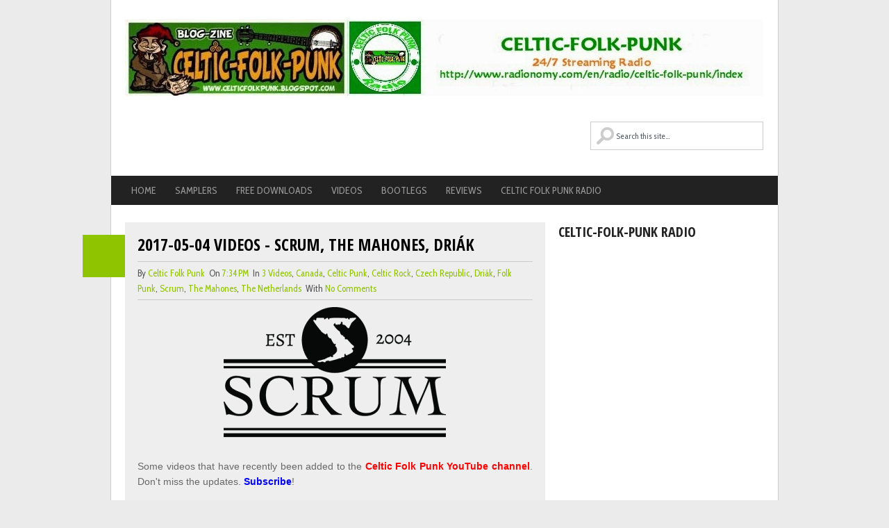

--- FILE ---
content_type: text/html; charset=UTF-8
request_url: https://celticfolkpunk.blogspot.com/2017/05/2017-05-04-videos-scrum-mahones-driak.html
body_size: 54579
content:
<!DOCTYPE html>
<html class='no-js' dir='ltr' lang='en-US' xmlns='http://www.w3.org/1999/xhtml' xmlns:b='http://www.google.com/2005/gml/b' xmlns:data='http://www.google.com/2005/gml/data' xmlns:expr='http://www.google.com/2005/gml/expr'>
<head>
<link href='https://www.blogger.com/static/v1/widgets/2944754296-widget_css_bundle.css' rel='stylesheet' type='text/css'/>
<meta charset='UTF-8'/>
<meta content='width=device-width, initial-scale=1.0' name='viewport'/>
<meta content='text/html; charset=UTF-8' http-equiv='Content-Type'/>
<meta content='blogger' name='generator'/>
<link href='https://celticfolkpunk.blogspot.com/favicon.ico' rel='icon' type='image/x-icon'/>
<link href='http://celticfolkpunk.blogspot.com/2017/05/2017-05-04-videos-scrum-mahones-driak.html' rel='canonical'/>
<link rel="alternate" type="application/atom+xml" title="CELTIC FOLK PUNK AND MORE - Atom" href="https://celticfolkpunk.blogspot.com/feeds/posts/default" />
<link rel="alternate" type="application/rss+xml" title="CELTIC FOLK PUNK AND MORE - RSS" href="https://celticfolkpunk.blogspot.com/feeds/posts/default?alt=rss" />
<link rel="service.post" type="application/atom+xml" title="CELTIC FOLK PUNK AND MORE - Atom" href="https://www.blogger.com/feeds/7688880018324008773/posts/default" />

<link rel="alternate" type="application/atom+xml" title="CELTIC FOLK PUNK AND MORE - Atom" href="https://celticfolkpunk.blogspot.com/feeds/8831398061632435584/comments/default" />
<!--Can't find substitution for tag [blog.ieCssRetrofitLinks]-->
<link href='https://blogger.googleusercontent.com/img/b/R29vZ2xl/AVvXsEjYS3qX4i3GW7gpxozfSu4f0g12ok3fv1DfYVP0eLAX-Vi7AFn_pK7karkOQv6Ox1G119z1sE0s7Ix5gTisjb8KNu4UOkfSSXiHcooeY1xHckmiHYV6bdbesIhMN_fi6EHGfzVzk6NMSbJV/s320/ScrumWebLogo2.png' rel='image_src'/>
<meta content='http://celticfolkpunk.blogspot.com/2017/05/2017-05-04-videos-scrum-mahones-driak.html' property='og:url'/>
<meta content='2017-05-04 VIDEOS - SCRUM, THE MAHONES, DRIÁK' property='og:title'/>
<meta content='   Some videos that have recently been added to the Celtic Folk Punk YouTube channel . Don&#39;t miss the updates. Subscribe !       Scrum - Nan...' property='og:description'/>
<meta content='https://blogger.googleusercontent.com/img/b/R29vZ2xl/AVvXsEjYS3qX4i3GW7gpxozfSu4f0g12ok3fv1DfYVP0eLAX-Vi7AFn_pK7karkOQv6Ox1G119z1sE0s7Ix5gTisjb8KNu4UOkfSSXiHcooeY1xHckmiHYV6bdbesIhMN_fi6EHGfzVzk6NMSbJV/w1200-h630-p-k-no-nu/ScrumWebLogo2.png' property='og:image'/>
<link href="//fonts.googleapis.com/css?family=Cabin+Condensed:400,500,700" rel="stylesheet" type="text/css">
<link href="//fonts.googleapis.com/css?family=Open+Sans+Condensed:300,300italic,700" rel="stylesheet" type="text/css">
<link href='//maxcdn.bootstrapcdn.com/font-awesome/4.2.0/css/font-awesome.min.css' rel='stylesheet'/>
<!--iOS/android/handheld specific -->
<link href='apple-touch-icon.png' rel='apple-touch-icon'/>
<meta content='yes' name='apple-mobile-web-app-capable'/>
<meta content='black' name='apple-mobile-web-app-status-bar-style'/>
<title>2017-05-04 VIDEOS - SCRUM, THE MAHONES, DRIÁK ~ CELTIC FOLK PUNK AND MORE</title>
<!--[if lt IE 9]> <script src="http://html5shim.googlecode.com/svn/trunk/html5.js"></script> <![endif]-->
<style id='page-skin-1' type='text/css'><!--
/*
-----------------------------------------------
Blogger Template Style
Name:   GreenChilli
Author: Lasantha Bandara
URL 1:  http://www.premiumbloggertemplates.com/
URL 2:  http://www.bloggertipandtrick.net/
Theme URL: http://www.premiumbloggertemplates.com/greenchilli-blogger-template/
Date:   November 2014
License:  This free Blogger template is licensed under the Creative Commons Attribution 3.0 License, which permits both personal and commercial use.
However, to satisfy the 'attribution' clause of the license, you are required to keep the footer links intact which provides due credit to its authors. For more specific details about the license, you may visit the URL below:
http://creativecommons.org/licenses/by/3.0/
----------------------------------------------- */
body#layout ul{list-style-type:none;list-style:none}
body#layout ul li{list-style-type:none;list-style:none}
body#layout #headerbwrap {height:auto;}
body#layout #content {}
body#layout .lastpbt .nowidgetpbt {display:none;}
body#layout #headerpbt #searchformpbt {display:none;}
body#layout #logopbt {float:none;}
/* Variable definitions
====================
*/
/* Use this with templates/template-twocol.html */
.section, .widget {
margin:0;
padding:0;
}
html, body, div, span, applet, object, iframe, h1, h2, h3, h4, h5, h6, p, blockquote, pre, a, abbr, acronym, address, big, cite, code, del, dfn, em, img, ins, kbd, q, s, samp, small, strike, strong, sub, sup, tt, var, b, u, i, center, dl, dt, dd, ol, ul, li, fieldset, form, label, legend, table, caption, tbody, tfoot, thead, tr, th, td, article, aside, canvas, details, embed, figure, figcaption, footer, header, hgroup, menu, nav, output, ruby, section, summary, time, mark, audio, video {
margin: 0;
padding: 0;
border: 0;
font-size: 100%;
font: inherit;
vertical-align: baseline;
}
html {
overflow-x: hidden;
-webkit-font-smoothing: antialiased;
}
article, aside, details, figcaption, figure, footer, header, hgroup, menu, nav, section { display: block }
ol, ul { list-style: none }
blockquote, q { quotes: none }
blockquote:before, blockquote:after, q:before, q:after {
content: '';
content: none;
}
table {
border-collapse: collapse;
border-spacing: 0;
}
button, input, select, textarea { margin: 0 }
:focus { outline: 0 }
a:link { -webkit-tap-highlight-color: #FF5E99 }
video, object, embed { height: auto }
img { max-width: 100%; height: auto }
iframe { max-width: 100% }
blockquote {
font-style: italic;
font-weight: normal;
font-family: Georgia,Serif;
font-size: 15px;
padding: 0 10px 20px 27px;
position: relative;
margin-top: 25px;
}
blockquote:after {
position: absolute;
content: '"';
font-size: 40px;
color: #D0D9E0;
width: 50px;
top: -5px;
left: 0;
font-family: arial;
}
blockquote p { margin-bottom: 10px }
strong, b { font-weight: bold }
em, i, cite {
font-style: italic;
font-family: georgia;
}
small { font-size: 100% }
figure { margin: 10px 0 }
code, pre {
font-family: monospace,consolas,sans-serif;
font-weight: normal;
font-style: normal;
}
pre {
margin: 5px 0 20px 0;
line-height: 1.3em;
padding: 8px 10px;
overflow: auto;
}
code {
padding: 0 8px;
line-height: 1.5;
}
mark {
padding: 1px 6px;
margin: 0 2px;
color: black;
background: #FFD700;
}
address { margin: 10px 0 }
/*-[ Framework ]--------------------*/
body {
line-height: 1;
font: 14px/22px 'Cabin Condensed', arial, sans-serif;
color: #686868;
background-color: #EBEBEB;
}
::-moz-selection {
background: #222;
color: white;
text-shadow: none;
}
::selection {
background: #222;
color: white;
text-shadow: none;
}
#pagepbt, .containerpbt {
position: relative;
margin-right: auto;
margin-left: auto;
}
h1, h2, h3, h4, h5, h6 {
font-weight: bold;
margin-bottom: 12px;
font-family: 'Open Sans Condensed', sans-serif;
color: #222;
}
h1 {
font-size: 28px;
line-height: 44px;
}
h2 {
font-size: 24px;
line-height: 40px;
}
h3 {
font-size: 22px;
line-height: 38px;
}
h4 {
font-size: 20px;
line-height: 24px;
}
h5 {
font-size: 18px;
line-height: 34px;
}
h6 {
font-size: 16px;
line-height: 24px;
}
.sub-title { font-size: 12px }
p { margin-bottom: 20px }
a {
text-decoration: none;
color: #2DB2EB;
-webkit-transition: background-color, color 0.2s linear;
-moz-transition: background-color, color 0.2s linear;
transition: background-color, color 0.2s linear;
}
a:hover { color: #00A8FF }
a:link, a:visited, a:active { text-decoration: none }
/*-[ Main container ]---------------*/
.main-containerpbt {
width: 960px;
margin: 0 auto;
max-width: 100%;
}
#pagepbt, .containerpbt {
max-width: 960px;
min-width: 240px;
overflow: visible;
}
.main-headerpbt .containerpbt {
background: #fff;
border-left: 1px solid #ccc;
border-right: 1px solid #ccc;
}
#pagepbt {
border-left: 1px solid #ccc;
border-right: 1px solid #ccc;
width: 100%;
background: #fff;
padding-top: 25px;
padding-bottom: 15px;
min-height: 100px;
float: left;
clear: both;
margin-left: -1px;
border-top: 0;
}
/*-[ Header ]-----------------------*/
body > header {
float: left;
width: 100%;
position: relative;
}
.main-headerpbt {
position: relative;
float: left;
width: 100%;
z-index: 10;
}
#headerpbt {
position: relative;
width: 100%;
max-width: 920px;
margin: 0 auto;
background-color: #FFF;
padding: 0 0 0 0%;
overflow: hidden;
}
#logopbt {float:left;}
#headerpbt h1 {
font-size: 38px;
display: block;
float: none;
line-height: 1.2;
margin: 20px 0 0;
}
#headerpbt h2 {
font-size: 14px;
display: block;
float: none;
line-height: 1.2;
margin: 5px 0 0 3px;
font-weight: normal;
}
#headerpbt img {
float: none;
margin: 0;
display: block;
padding-left:0px;
padding-top:28px;
}
#logopbt a {
color: #2DB2EB;
/*text-transform: uppercase;*/
}
#headerpbt #searchformpbt {
display: inline-block;
max-width: 250px;
float: right;
clear: none;
padding: 37px 0 !important;
}
#headerpbt #searchformpbt fieldset { width: 100% }
#headerpbt #searchformpbt label { display: none }
#searchformpbt #spbt { background: url(https://blogger.googleusercontent.com/img/b/R29vZ2xl/AVvXsEi_7d1ROYY_A6VyyOPqtzG22gssb2yGH7yqNFlIv-R9CakoFNVBVbq9EVmJrM3Cc2ijz05TorWC7zPVRMQ7FKqmf43Q4m_VksB-lcPLi7-V6hSxJ-eLqAgsjP7vXJAel4v-cta1u-mHNqU3/s1600/search2.png) 7px 7px no-repeat; text-indent: 15%; max-width: 283px;font-family:'Cabin Condensed';}
#headerpbt #searchformpbt #spbt {
border: 1px solid #cccccc;
width: 95.6%;
}
#searchformpbt input { padding: 12px 3% 12px 0;}
/*-[ Navigation ]-----------------*/
.main-navigation {
display: block;
float: left;
width: 100%;
margin-top: -1px;
}
.main-navigation #navigationpbt ul ul { border-bottom: 1px solid #eee }
.main-navigation #navigationpbt ul ul::after { border-color: transparent transparent rgba(238, 238, 238, 0.92) }
.main-navigation #navigationpbt {
border: 1px solid #EEE;
width: 958px;
max-width: 100%;
border-top: 0;
}
.main-navigation #navigationpbt ul li li {
background: #fff;
border: 1px solid #eee;
border-bottom: 0;
}
.main-navigation #navigationpbt ul li li a {
color: #5a5a5a;
text-shadow: 0 0;
}
.main-navigation li a {
font-size: 14px;
line-height: 1.2em;
padding: 13px;
color: #5a5a5a;
text-decoration: none;
text-transform: uppercase;
border-right: 1px solid #eee;
font-family: 'Open Sans Condensed', sans-serif;
}
.main-navigation li ul li a { margin-left: 0 }
.main-navigation .children { width: 100% }
.main-navigation .children li .sf-sub-indicator, .secondary-navigationpbt .children li .sf-sub-indicator { display: none }
.secondary-navigationpbt {
display: block;
margin: 0 auto;
max-width: 962px;
width: 100%;
}
.secondary-navigationpbt ul li { }
.secondary-navigationpbt a {
font-size: 14px;
color: #999;
text-align: left;
text-decoration: none;
margin: 0 12px 0 15px;
display: block;
width: 100%;
padding: 10px 0px;
text-align: center;
font-weight: normal;
}
.secondary-navigationpbt a:hover { color: #fff !important }
.secondary-navigationpbt a .sub {
font-size: 11px;
font-weight: normal;
font-family: arial;
color: #9B9B9B;
}
.sf-js-enabled li a.sf-with-ul { padding-right: 10px }
.sf-js-enabled li  ul.sf-with-ul { padding-right: 20px }
#navigationpbt .sf-sub-indicator {
display: block;
width: 11px;
overflow: hidden;
position: absolute;
right: -13px;
top: 10px;
}
#navigationpbt {
margin: 0px auto 0px auto;
font-size: 13px;
float: left;
width: 100%;
background: #222;
}
#navigationpbt select { display: none }
#navigationpbt ul {
width: 960px;
margin: 0 auto;
}
#navigationpbt .menupbt { }
#navigationpbt ul li {
float: left;
position: relative;
}
#navigationpbt ul .header-search { float: right }
#navigationpbt > ul > li:last-child { border-right: none }
#navigationpbt ul li a, #navigationpbt ul li a:link, #navigationpbt ul li a:visited {
overflow: hidden;
display: block;
}
#navigationpbt > ul > .current a {
background: transparent;
color: #5a5a5a !important;
}
#navigationpbt ul li li {
background: #222222;
border: 1px solid #ccc;
border-bottom: 0;
}
#navigationpbt ul ul {
position: absolute;
width: 190px;
padding-top: 0;
z-index: 400;
font-size: 12px;
color: #798189;
border-bottom: 1px solid #eee;
left: 15px !important;
}
#navigationpbt ul ul li { padding: 0 }
#navigationpbt ul ul a, #navigationpbt ul ul a:link, #navigationpbt ul ul a:visited {
text-align: left;
padding: 9px 20px;
position: relative;
width: 150px;
border-left: 0;
background: transparent;
border-right: 0;
-moz-border-radius: 0;
-webkit-border-radius: 0;
border-radius: 0;
border-bottom: 1px solid   rgba(255, 255, 255, 0.05);
margin: 0;
}
#navigationpbt ul ul a:hover { color: #fff }
#navigationpbt ul ul li:first-child a { }
#navigationpbt ul ul li:last-child a { border-bottom: none }
#navigationpbt ul ul {
opacity: 0;
left: -999em;
}
#navigationpbt ul li:hover ul {
left: auto;
opacity: 1;
}
#navigationpbt ul ul ul { top: -10px }
#navigationpbt li:hover ul ul, #navigationpbt li:hover ul ul ul, #navigationpbt li:hover ul ul ul ul {
left: -999em;
opacity: 0;
}
#navigationpbt li:hover ul, #navigationpbt li li:hover ul, #navigationpbt li li li:hover ul, #navigationpbt li li li li:hover ul {
opacity: 1;
left: 195px;
}
#page-header:after, #navigationpbt ul ul:after {
border-color: transparent transparent #D8D8D8;
border-color: transparent transparent rgba(218, 218, 218, 0.92);
border-style: solid;
border-width: 0px;
content: "";
display: block;
height: 0;
position: absolute;
width: 0;
}
#navigationpbt ul ul:after {
left: 10px;
top: -5px;
}
#navigationpbt ul ul ul:after {
border-color: transparent #282E33 transparent transparent;
border-color: transparent rgba(14,19,22,0.92) transparent transparent;
left: -12px;
top: 3px;
}
/*-[ Content ]--------------------*/
.articlepbt {
width: 63%;
padding-left: 20px;
float: left;
margin-bottom: 10px;
}
.post {
float: left;
width: 100%;
}
.post-body {
font-size: 14px;
line-height: 22px;
padding-top: 10px;
padding-bottom: 8px;
margin-bottom: 0;
}
.readmorepbt {
float: right;
color: #7B7A79;
}
.readmorepbt a {
color: #fff;
padding: 7px 10px;
float: left;
}
.readmorepbt a:hover {
background: #222;
color: #fff;
}
.post.excerptpbt {
clear: both;
margin-bottom: 20px;
overflow: hidden;
padding-bottom: 15px;
background-color: #eee;
padding: 3%;
width: 94%;
}
.home_post_containerpbt { overflow: hidden }
.post-title {
text-transform: uppercase;
margin-bottom: 5px;
font-size: 24px;
line-height: 28px;
clear: both;
}
.post-title a { color: #000 }
.post-infopbt {
border-top: 1px solid #ccc;
border-bottom: 1px solid #ccc;
padding: 5px 0;
display: block;
font-size: 13px;
color: #555;
}
article header {
margin-bottom: 5px;
overflow: hidden;
}
.post-infopbt a { text-transform: capitalize }
.date_con_handlerpbt {
position: relative;
overflow: visible !important;
}
.date_containerpbt {
position: absolute;
top: 1em;
width: 61px;
height: 61px;
color: #fff;
font-weight: bold;
text-align: center;
font-size: 18px;
line-height: 29px;
font-family: 'Open Sans Condensed', sans-serif;
margin-left: -79px;
}
/*-[ Form Input ]------------------*/
input, textarea, select {
padding: 8px 12px;
font-size: 12px;
color: #5E656D;
}
textarea {
overflow: auto;
resize: vertical;
}
select { padding: 12px 20px }
input:focus, textarea:focus { }
::-webkit-input-placeholder {
color: #585F65;
text-shadow: 0 1px 1px rgba(255,255,255,0.4);
}
::-moz-input-placeholder {
color: #585F65;
text-shadow: 0 1px 1px rgba(255,255,255,0.4);
}
::-ie-input-placeholder {
color: #585F65;
text-shadow: 0 1px 1px rgba(255,255,255,0.4);
}
::-o-input-placeholder {
color: #585F65;
text-shadow: 0 1px 1px rgba(255,255,255,0.4);
}
::input-placeholder {
color: #585F65;
text-shadow: 0 1px 1px rgba(255,255,255,0.4);
}
/*-[ Tables ]--------------------*/
table {
width: 100%;
text-align: left;
margin-bottom: 25px;
border: 2px solid #F1F4F6;
}
thead {
background: #F7F8F9;
font-size: 14px;
color: #585F65;
}
table th, table td {
padding: 7px 15px;
text-align: left;
}
thead th { padding: 14px }
tbody th {
font-weight: normal;
border-bottom: 1px solid #F5F7F9;
}
/*-[ Line ]---------------------*/
hr {
border: none;
border-bottom: 1px solid #E5E5E5;
border-bottom: 1px solid rgba(0,0,0,0.1);
width: 297px;
margin: 35px 0;
clear: both;
position: relative;
}
/*-[ Search Form ]------------------*/
#searchformpbt {
float: left;
clear: both;
width: 100%;
}
nav #searchformpbt { float: right }
nav #searchformpbt fieldset {
padding: 5px 0 5px 15px;
border: 0;
border-left: 1px solid #eee;
}
#searchformpbt fieldset { float: left }
#searchformpbt input { border: 0 }
.sbutton {
padding: 8px 12px 10px 12px;
border: 1px solid #e8e5de!important;
}
.sidebarpbt #searchformpbt label {
color: #444;
padding-top: 10px;
float: left;
font-weight: bold;
}
.sidebarpbt #spbt {
width: 95.8%;
background-color: #fff;
border: 1px solid #CCC;
float: left;
padding: 12px 3% 12px 0;
}
.footer-widgetspbt fieldset, #sidebarspbt fieldset { width: 100% ;}
.footer-widgetspbt #spbt {
width: 95.6%;
border: 1px solid #CCC;
background-color: #fff !important;
}
.footer-widgetspbt label { display: none }
.footer-widgetspbt #searchformpbt { padding-left: 0 !important }
.footer-widgetspbt .sbutton, #sidebarspbt .sbutton {
float: right;
background-color: #f9f7f2;
text-align: center;
}
.sidebarpbt .sbutton { padding-top: 10px }
/*-[ Read More ]-------------------*/
.read-morepbt {
margin: 0 0 0 10px;
font-family: 'Open Sans Condensed', sans-serif;
line-height: 1.4em;
background: none;
padding: 0;
font-size: 16px;
}
/*-[ Top Ad in Post ]-------------------------------------*/
.topadpbt {
margin-bottom: 10px;
clear: both;
}
/*-[ Bottom Ad in post ]-----------*/
.bottomadpbt {
float: left;
clear: both;
}
/*-[ Sidebar ]---------------------*/
#sidebarspbt p { line-height: 20px }
.sidebarpbt.c-4-12 {
float: right;
width: 33.4%;
max-width: 300px;
padding-right: 16px;
}
.sidebarspbt .widget, .footer-widgetspbt .widget {
margin-bottom: 20px;
overflow: hidden;
}
#sidebarspbt .widget {
background: white;
padding: 0px 0;
}
#sidebarspbt .widget:first-child { padding-top: 0 }
.sidebarspbt .widget h2, .footer-widgetspbt .widget h2 {
font-size: 20px;
line-height: 18px;
margin: 5px 0 15px 0;
text-transform: uppercase;
}
.sidebarspbt .widget h3, .footer-widgetspbt .widget h3 {
font-size: 20px;
line-height: 18px;
margin: 5px 0 15px 0;
text-transform: uppercase;
}
.sidebarspbt .widget ul, .footer-widgetspbt .widget ul{
list-style-type:none;
list-style:none;
margin:0px;
padding:0px;
}
.sidebarspbt .widget li, .footer-widgetspbt .widget li {
list-style-type: none;
padding-left: 18px;
background: url(https://blogger.googleusercontent.com/img/b/R29vZ2xl/AVvXsEgrexl7vxckBccSIYoEbrssZjk91XerGHalRSEUKspX2D2xs00VpUaRXAVCoOS5NawV248A1OWsogi7uIqH8QUSMxa9MZEb3ry3_p1L1x4uvCfVdR61RrETMPDYlSSuCOAfsXHLRnpcVv_q/s1600/arrow.png) 0 7px no-repeat;
margin-bottom: 6px;
}
/*-[ Footer ]-------------------*/
body > footer {
overflow: hidden;
width: 100%;
}
body > footer .footeText {
width: 960px;
margin: 22px auto;
text-align: center;
color: #fff;
font-size: 14px;
font-weight: bold;
}
body > footer .footeText a {
color: #fff;
border-bottom: 2px solid #ee3f02;
}
body > footer .widget { padding: 10px 0 0 0 }
footer .widget { margin-bottom: 20px;}
footer .widget li a { color: #666 }
footer .widget li a:hover { color: #222 }
footer {
position: relative;
overflow: hidden;
display: block;
clear: both;
}
footer .containerpbt {
background-color: #eee;
border: 1px solid #ccc;
}
footer { color: #8D8D8D }
.footer-widgetspbt {
overflow: hidden;
width: 100%;
padding-top: 1em;
margin: 0;
}
.footer-widgetspbt h2 {
font-size: 20px;
padding-bottom: 15px;
border-bottom: 1px solid #ccc;
text-transform: uppercase;
}
.footer-widgetspbt h3 {
font-size: 20px;
padding-bottom: 15px;
border-bottom: 1px solid #ccc;
text-transform: uppercase;
}
.f-widgetpbt {
width: 31%;
float: left;
position: relative;
margin-bottom: 0;
margin-right: 3%;
}
.copyrightspbt {
float: left;
width: 100%;
clear: both;
border-top: 1px solid #ccc;
padding: 10px 0;
color: #333;
line-height: 1.4;
}
.footer-w-containerpbt, #copyright-notepbt {
width: 920px;
margin: 0 auto;
clear: both;
max-width: 100%;
}
#copyright-notepbt {
text-align: center;
}
#copyright-notepbt a { }
#sidebarspbt .wp-post-image, footer .wp-post-image {
margin-bottom: 0;
margin-top: 5px;
margin-right: 10px;
}
.clear { clear: both }
.left { float: left }
.right { float: right }
.lastpbt { margin-right: 0 }
/*-[ Social Profile Widget ]--------------------------*/
.social-profile-icons { overflow: hidden }
.social-profile-icons ul li {
background: none !important;
border: none !important;
float: left !important;
list-style-type: none !important;
margin: 0 5px 10px !important;
padding: 0 !important;
text-indent: -999em !important;
}
.social-profile-icons ul li a {
display: block;
width: 32px;
height: 32px;
-webkit-transition: all 0.25s linear;
-moz-transition: all 0.25s linear;
transition: all 0.25s linear;
}
.social-profile-icons ul li a:hover { opacity: 0.7 }
.social-dribbble a { background: url(https://blogger.googleusercontent.com/img/b/R29vZ2xl/AVvXsEijBIvW5N_eawqb8AVJiQ3dSrEhL5-s03OcCvJcgzdfny11jn9WYAzdvBbQGqtS_3TmhNeN87UkCXEvOd3E87f0tT4bXmK6NAY3hGsEypHZRW3LumAqc89-LxiB9I94tBhgVcUSVLk0rbE_/s1600/social-dribbble.png) no-repeat }
.social-email a { background: url(https://blogger.googleusercontent.com/img/b/R29vZ2xl/AVvXsEhHqxAlUrLLBEms5ISS7Z6ZljnN5JVbwWgRbb2a8qOHn3CDlvaktq4CJRTbXztyAcxlvdauKcwYQbHmdGgWd1pE5f-nTYzYqp-_bC4_7_OgMOz9VtcsMAkabOn2D70CQkGrV_UiyxaB-4wT/s1600/social-mail.png) no-repeat }
.social-facebook a { background: url(https://blogger.googleusercontent.com/img/b/R29vZ2xl/AVvXsEjpnYY6aIVuyp0kRb3N3JAa8qqnMJM93W6ViV_63Y4KkdxLpNY5okXoAsRJJ47M33U-is5zfRaQdBPK6ls6PFf9WUYzeo25CPGFiwI0LFoiYPD1LZJXuIMBa3TpEQI4XBWBQkC4AsuxeS1W/s1600/social-facebook.png) no-repeat }
.social-gplus a { background: url(https://blogger.googleusercontent.com/img/b/R29vZ2xl/AVvXsEjUkKO7u3nnqJjv76zQLrLzbRwVd4VRgXZ3z7FBh4AXN2Lw3fglp-VvHLeXmcYFad9pd0xaNPDBC6BjjsxadLaGrMiWQ7OAxTbTKvfqIZGduFlL4BuFBjw0OB8_icu5xPhoUlAZs641Mf3Y/s1600/social-googleplus.png) no-repeat }
.social-linkedin a { background: url(https://blogger.googleusercontent.com/img/b/R29vZ2xl/AVvXsEidIY6uchUUAc1GPWr915lXosLW1HYABNnnVIAAg45nudtLPT4QwjURP0ZqMYPEFtg6-nA7Grg10lKUUTlZgTXr4IiwCcaNudiLhtMUrn5b-fyODmTT29O9ud31xp1Itga-x24w0CEdSuoW/s1600/social-linkedin.png) no-repeat }
.social-pinterest a { background: url(https://blogger.googleusercontent.com/img/b/R29vZ2xl/AVvXsEjyO-EQu7Re4mI_LkM5rVQbngjUzaroHMiYn8ucOhBUBiUKjzABApksQbAc6Lubg1nXqDrH9E_3kGZNkiFkQfrrJPiUS2e2NwAD_z_3aOHgNhRXpMAz3o-W14ZdgR51t4UoHgkGcENSjNnN/s1600/social-pinterest.png) no-repeat }
.social-rss a { background: url(https://blogger.googleusercontent.com/img/b/R29vZ2xl/AVvXsEhXpVROxaH-XqX2-VAQ_8e3HAraxGNG_h4aEn5rhWgQhnqR8ofgzmz8CT9mjj1MGYO8OKxqFn3byBgVZDyDFNXBp0IUw6khFrYJGjKABj1URLN-DSzMcku3lEuT3Mu-h2eT_WgvkSFGy00x/s1600/social-rss.png) no-repeat }
.social-stumbleupon a { background: url(https://blogger.googleusercontent.com/img/b/R29vZ2xl/AVvXsEjOtQj3nZx95xlNF-_csfo6CeCoLe5dn5Swt67tH5snxE4ban34oIB-3jGq6Y1ht-zhauUg6HZuc9BXyfTPok0e2Yjd1z5yCZ_4go8_3NoMI1c_10tjLzNrEl45kZJNrIOt7B_O1MJySwIL/s1600/social-stumbleupon.png) no-repeat }
.social-twitter a { background: url(https://blogger.googleusercontent.com/img/b/R29vZ2xl/AVvXsEi1BNzvktIlFUNnJX-37sWW5-9ux3N4Fi4_qld0ffP6n-RnI9791qOOQthqsr9edQoleJAND3sJw7RY05QO3Qtv4pFVX6zR3tHkGosOITgD41wjF3dz0PNMOMRZ6f_0wup7PDjnpEIpvTup/s1600/social-twitter.png) no-repeat }
.social-youtube a { background: url(https://blogger.googleusercontent.com/img/b/R29vZ2xl/AVvXsEjbGOSw-isX6BP4AlBevWMVvK6CpBHOtXHmZ_YWgdw6HJqsFn3dMpCLPLNuWg-2f_iAetkdcG7cmA89-kzxOTqoMfRfDZQYZ-bl8rb4Ez9DCZCmBm_uhaL-JbeaJh8obcDMvZ6mPqAwCsPW/s1600/social-youtube.png) no-repeat }
.social-flickr a { background: url(https://blogger.googleusercontent.com/img/b/R29vZ2xl/AVvXsEgn9HF48SsAsLjuhbjZLDC7i0Bqo1SLpEDXa4nmvUbFgdKrzt9L_1VtHlNdjHAZ9BNVd6xt7BzF8Hy2Sl3XYLLWCR0nqv8k_sV8kGfOL2mm64SNhlogS60z0JNu2j1S1xKOpBkIcpTe9rqo/s1600/social-flickr.png) no-repeat }
.social-lastfm a { background: url(https://blogger.googleusercontent.com/img/b/R29vZ2xl/AVvXsEh_U0LZdZFSqdQTtJDIvFkfPz0pTz7LPbKbUORp5HndgEYRxJkAooYO97tJDppHPLjr5yvjrYPOCcq4XkQi9JzFtHLzoWcbzDRWmN4hcFqz2TZzT5bQ5V4WwITM1546Mqq4ZMmCQ1HSkNGU/s1600/social-lastfm.png) no-repeat }
.social-tumblr a { background: url(https://blogger.googleusercontent.com/img/b/R29vZ2xl/AVvXsEhM6t9xeozwVBji7X5yiV0O_B78WXKzdkdVJUjhsFLhbp2t4RU9lS3Tre2AVXTptvgYSDAeYR4VyksMRGeaf91V15Ynz5Qy9udpi3vyQ01cQfv_Ds7Ue_kxTB3DNvN_yW4PSoeinSzlhaSV/s1600/social-tumblr.png) no-repeat }
.social-vimeo a { background: url(https://blogger.googleusercontent.com/img/b/R29vZ2xl/AVvXsEjKUYfNV2alkUWOCBrEGFRMfBo_CltRgthf042t4mf8jy16_zZBGfxpVLnQ89suEMvxJU1sJLsfZ4cEMqZeix6Qhr5lAD5B5YxrQ4SJf9TpV92o0wB0C_4dzdj0Ao3ywRKt6VzUu1D5XvF-/s1600/social-vimeo.png) no-repeat }
/*-[ Subscribe Widget ]------------------------*/
.mts-subscribepbt {
max-width: 300px;
float: left;
width: 100%;
}
.mts-subscribepbt input[type="text"] {
color: #888;
border: 1px solid #CCC;
-webkit-transition: all 0.25s linear;
-moz-transition: all 0.25s linear;
transition: all 0.25s linear;
-webkit-box-sizing: border-box;
-moz-box-sizing: border-box;
box-sizing: border-box;
width: 70%;
float: left;
padding: 11px 3%;
border-right: 0;
text-indent: 5%;
}
.mts-subscribepbt input[type="submit"] {
background: #2DB2EB;
cursor: pointer;
color: white!important;
padding: 12px 0;
border: 0;
-webkit-transition: all 0.25s linear;
-moz-transition: all 0.25s linear;
transition: all 0.25s linear;
float: left;
text-align: center;
width: 30%;
height: 39px;
}
.mts-subscribepbt input[type="submit"]:hover { background: #222 }
/*-[Comments]--------------*/
.post_meta_custompbt {
float: right;
display: block;
clear: both;
position: relative;
}
.post_meta_custompbt .comment_contpbt {
margin-right: 15px;
display: block;
float: left;
margin-top: 7px;
}
.post_meta_custompbt .readmorepbt {
right: 0;
overflow: hidden;
float: right;
}
.comment_contpbt span {
position: relative;
color: #fff;
padding: 10px;
width: 100%;
}
.comment_contpbt span:hover {
background: #222222;
border-color: #222;
}
comment_contpbt a:hover .comment_contpbt span, .comment_contpbt span:hover:after { border-right-color: #222 !important }
.comment_contpbt span:after {
right: 100%;
border: solid transparent;
content: " ";
height: 0;
width: 0;
position: absolute;
pointer-events: none;
}
.comment_contpbt span:after {
border-color: rgba(140, 195, 0, 0);
border-width: 10px;
top: 50%;
margin-top: -10px;
}
.top {}
.toplinkpbt { color: #333!important }
/*-[ Notifications ]---------------------------*/
.message_box { margin: 15px 0 }
pre {
overflow: auto;
background: #F7F7F7 url('images/code.png') 10px 2px no-repeat;
padding: 2em 1em 1em 1em;
border: 1px solid #DDD;
margin: 15px 0;
}
#pagepbt .contentpbt {
/*float: left;*/
width: 100%;
}
/*-----------------------------------------------
/* Responsive
/*---------------------------------------------*/
@media screen and (max-width:960px) {
#headerpbt h1, #headerpbt h2 { margin-left: 2% }
#headerpbt img { margin-left: 2%; }
#headerpbt #searchformpbt { margin-right: 2% }
.f-widgetpbt {
width: 28%;
padding-left: 2%;
}
#copyright-notepbt span {
margin-left: 2%;
display: inline-block;
float: left;
}
#copyright-notepbt .top {}
#pagepbt, .containerpbt {
max-width: 96%;
margin: 0 auto;
float: none;
overflow: hidden;
}
.articlepbt { width: 60% }
.sidebarpbt.c-4-12 { }
img, embed {
max-width: 100%;
height: auto!important;
}
.mts-subscribepbt input[type="text"] { width: 70% }
.date_containerpbt { display: none }
}
@media screen and (max-width:900px) {
.home_post_containerpbt .title a { font-size: 88% }
.articlepbt { }
.js #navigationpbt select {
border: 0 !important;
margin-right: 0 !important;
}
nav #searchformpbt { display: none }
}
@media screen and (max-width:865px) {
.sidebarpbt.c-4-12 { }
#pagepbt, .containerpbt { max-width: 100% }
.date_containerpbt { display: none }
.js #navigationpbt > ul { display: none }
.secondary-navigationpbt { }
.js #navigationpbt select {
display: inline-block !important;
max-width: 100%;
border: none;
width: 100%;
color: #fff;
background: #222;
text-shadow: 0 1px 1px rgba(255, 255, 255, 0.4);
font-size: 12px;
-moz-box-shadow: 0 1px 2px rgba(0, 0, 0, 0.2) inset , 0 1px 1px rgba(255, 255, 255, 0.9);
-webkit-box-shadow: 0 1px 2px rgba(0, 0, 0, 0.2) inset , 0 1px 1px rgba(255, 255, 255, 0.9);
box-shadow: 0 1px 2px rgba(0, 0, 0, 0.2) inset , 0 1px 1px rgba(255, 255, 255, 0.9);
float: left;
}
#navigationpbt { margin: 0 !important }
.secondary-navigationpbt { width: 100% }
.main-navigation #navigationpbt {
text-align: center;
border: none;
}
#navigationpbt ul {
float: none;
display: inline-block;
}
}
@media screen and (max-width:760px) {
#headerpbt { margin: 0 }
}
@media screen and (max-width:720px) {
.articlepbt { padding-left: 0 !important }
.home_post_containerpbt { }
.articlepbt { width: 99.8% }
#content_boxpbt {
padding-right: 0px;
padding-left: 0px!important;
}
.sidebarpbt.c-4-12 {
float: left;
width: 94%;
margin-left: 3%;
margin-right: 3%;
}
.f-widgetpbt { width: 44% }
.f-widgetpbt-2 { margin-right: 0 }
.footer-widgetspbt #spbt { width: 70% }
}
@media screen and (max-width:600px) {
#logopbt { width: 100%;float:none; text-align: center; }
#logopbt a {
margin: 0 auto !important;
background-position: center !important;
}
#headerpbt img {
margin: 0px auto;
}
#headerpbt #searchformpbt {
display: block;
clear: both;
margin: 0 auto;
float: none;
overflow: hidden;
}
.secondary-navigationpbt { width: 100% }
}
@media screen and (max-width:550px) {
.main-navigation { width: 100% }
.main-headerpbt #spbt { width: 85% }
.sbutton { float: right }
read-more { font-size: 16px }
.f-widgetpbt { width: 95% }
footer #spbt { width: 65% }
}
@media screen and (max-width:460px) {
#pagepbt { padding-top: 0 }
}
@media screen and (max-width:415px) {
#navigationpbt {
margin-top: 0;
margin-bottom: 0;
}
.secondary-navigationpbt {
width: 102%;
height: 35px;
}
.js #navigationpbt select {
width: 100%;
margin-right: 0;
}
}
@media screen and (max-width:400px) {
article header { overflow: hidden }
.main-headerpbt #spbt { width: 78% }
#tabber ul.tabs li a { width: 70px }
.home_post_containerpbt { /*float: left; */ }
}
@media screen and (max-width:300px) {
nav fieldset, .js #navigationpbt select {
width: 100%;
float: left;
}
.main-headerpbt #spbt { width: 70% }
}
h2.date-header {
margin: 10px 0px;
display: none;
}
.main .widget {
margin: 0 0 5px;
padding: 0 0 2px;
}
.main .Blog {
border-bottom-width: 0;
}
#header .description {
}
/* Comments----------------------------------------------- */
#comments {
padding:20px;
margin-bottom:20px;
background:#eeeeee;
}
#comments h4 {
font-size:22px;
margin-bottom:10px;
}
.deleted-comment {
font-style: italic;
color: gray;
}
#blog-pager-newer-link {
float: left;
}
#blog-pager-older-link {
float: right;
}
#blog-pager {
text-align: center;
padding:5px;
}
.feed-links {
clear: both;
}
.comment-form {
}
#navbar-iframe {
height: 0;
visibility: hidden;
display: none;
}
.author-profile {
background: #f6f6f6;
border: 1px solid #eee;
margin: 5px 0 10px 0;
padding: 8px;
overflow: hidden;
}
.author-profile img {
border: 1px solid #ddd;
float: left;
margin-right: 10px;
}
.post-iconspbt {
margin: 5px 0 0 0;
padding: 0px;
}
.post-locationpbt {
margin: 5px 0;
padding: 0px;
}
.related-postbwrap {
margin: 10px auto 0;
}
.related-postbwrap h4 {
font-weight: bold;
margin: 10px 0;
}
.related-post-style-2,.related-post-style-2 li {
list-style: none;
margin: 0;
padding: 0;
}
.related-post-style-2 li {
border-top: 0px solid #eee;
overflow: hidden;
padding: 10px 0px;
}
.related-post-style-2 li:first-child {
border-top: none;
}
.related-post-style-2 .related-post-item-thumbnail {
width: 80px;
height: 80px;
max-width: none;
max-height: none;
background-color: transparent;
border: none;
float: left;
margin: 2px 10px 0 0;
padding: 0;
}
.related-post-style-2 .related-post-item-title {
font-weight: normal;
font-size: 100%;
}
.related-post-style-2 .related-post-item-summary {
display: block;
}
.pbtsharethisbutt {
overflow: hidden;
padding: 10px 0 5px;
margin: 0;
}
.pbtsharethisbutt ul {
list-style: none;
list-style-type: none;
margin: 0;
padding: 0;
}
.pbtsharethisbutt ul li {
float: left;
margin: 0;
padding: 0;
}
.pbtsharethisbutt ul li a {
padding: 0 10px;
display: inline-block;
color: #555;
}
.pbtsharethisbutt ul li a:hover {
color: #333;
}
.separator a[style="margin-left: 1em; margin-right: 1em;"] {margin-left: auto!important;margin-right: auto!important;}
.separator a[style="clear: left; float: left; margin-bottom: 1em; margin-right: 1em;"] {clear: none !important; float: none !important; margin-bottom: 0em !important; margin-right: 0em !important;}
.separator a[style="clear: left; float: left; margin-bottom: 1em; margin-right: 1em;"] img {float: left !important; margin: 0px 10px 10px 0px;}
.separator a[style="clear: right; float: right; margin-bottom: 1em; margin-left: 1em;"] {clear: none !important; float: none !important; margin-bottom: 0em !important; margin-left: 0em !important;}
.separator a[style="clear: right; float: right; margin-bottom: 1em; margin-left: 1em;"] img {float: right !important; margin: 0px 0px 10px 10px;}
.PopularPosts .widget-content ul li {
padding:6px 0px;
margin: 0;
}
.reaction-buttons table{
border:none;
margin-bottom:5px;
}
.reaction-buttons table, .reaction-buttons td{
border:none !important;
}
.pbtthumbimg {
float:left;
margin:0px 10px 5px 0px;
padding:4px;
border:1px solid #ccc;
background:#ddd;
width:160px;
height:auto;
}
.comment_contpbt span,#navigationpbt ul ul a:hover,.flex-control-nav li a:hover,#navigationpbt ul a:hover,.flex-control-nav li .active,#tabber ul.tabs li a.selected,#tabber ul.tabs li.tab-recent-posts a.selected,.readmorepbt a,.currenttext,.mts-subscribepbt input[type=submit],.date_containerpbt,.comment_contpbt span {
background-color:#8FC400;
}
a:hover,#logopbt a,.textwidget a,#tabber .inside li a,.copyrightspbt a:hover,a,.f-widgetpbt .popular-posts li a:hover {
color:#8FC400;
}
.comment_contpbt span:after {
border-right-color:#8FC400;
}

--></style>
<script src='https://ajax.googleapis.com/ajax/libs/jquery/1.11.1/jquery.min.js' type='text/javascript'></script>
<script type='text/javascript'>
//<![CDATA[

/*! jQuery Migrate v1.2.1 | (c) 2005, 2013 jQuery Foundation, Inc. and other contributors | jquery.org/license */
jQuery.migrateMute===void 0&&(jQuery.migrateMute=!0),function(e,t,n){function r(n){var r=t.console;i[n]||(i[n]=!0,e.migrateWarnings.push(n),r&&r.warn&&!e.migrateMute&&(r.warn("JQMIGRATE: "+n),e.migrateTrace&&r.trace&&r.trace()))}function a(t,a,i,o){if(Object.defineProperty)try{return Object.defineProperty(t,a,{configurable:!0,enumerable:!0,get:function(){return r(o),i},set:function(e){r(o),i=e}}),n}catch(s){}e._definePropertyBroken=!0,t[a]=i}var i={};e.migrateWarnings=[],!e.migrateMute&&t.console&&t.console.log&&t.console.log("JQMIGRATE: Logging is active"),e.migrateTrace===n&&(e.migrateTrace=!0),e.migrateReset=function(){i={},e.migrateWarnings.length=0},"BackCompat"===document.compatMode&&r("jQuery is not compatible with Quirks Mode");var o=e("<input/>",{size:1}).attr("size")&&e.attrFn,s=e.attr,u=e.attrHooks.value&&e.attrHooks.value.get||function(){return null},c=e.attrHooks.value&&e.attrHooks.value.set||function(){return n},l=/^(?:input|button)$/i,d=/^[238]$/,p=/^(?:autofocus|autoplay|async|checked|controls|defer|disabled|hidden|loop|multiple|open|readonly|required|scoped|selected)$/i,f=/^(?:checked|selected)$/i;a(e,"attrFn",o||{},"jQuery.attrFn is deprecated"),e.attr=function(t,a,i,u){var c=a.toLowerCase(),g=t&&t.nodeType;return u&&(4>s.length&&r("jQuery.fn.attr( props, pass ) is deprecated"),t&&!d.test(g)&&(o?a in o:e.isFunction(e.fn[a])))?e(t)[a](i):("type"===a&&i!==n&&l.test(t.nodeName)&&t.parentNode&&r("Can't change the 'type' of an input or button in IE 6/7/8"),!e.attrHooks[c]&&p.test(c)&&(e.attrHooks[c]={get:function(t,r){var a,i=e.prop(t,r);return i===!0||"boolean"!=typeof i&&(a=t.getAttributeNode(r))&&a.nodeValue!==!1?r.toLowerCase():n},set:function(t,n,r){var a;return n===!1?e.removeAttr(t,r):(a=e.propFix[r]||r,a in t&&(t[a]=!0),t.setAttribute(r,r.toLowerCase())),r}},f.test(c)&&r("jQuery.fn.attr('"+c+"') may use property instead of attribute")),s.call(e,t,a,i))},e.attrHooks.value={get:function(e,t){var n=(e.nodeName||"").toLowerCase();return"button"===n?u.apply(this,arguments):("input"!==n&&"option"!==n&&r("jQuery.fn.attr('value') no longer gets properties"),t in e?e.value:null)},set:function(e,t){var a=(e.nodeName||"").toLowerCase();return"button"===a?c.apply(this,arguments):("input"!==a&&"option"!==a&&r("jQuery.fn.attr('value', val) no longer sets properties"),e.value=t,n)}};var g,h,v=e.fn.init,m=e.parseJSON,y=/^([^<]*)(<[\w\W]+>)([^>]*)$/;e.fn.init=function(t,n,a){var i;return t&&"string"==typeof t&&!e.isPlainObject(n)&&(i=y.exec(e.trim(t)))&&i[0]&&("<"!==t.charAt(0)&&r("$(html) HTML strings must start with '<' character"),i[3]&&r("$(html) HTML text after last tag is ignored"),"#"===i[0].charAt(0)&&(r("HTML string cannot start with a '#' character"),e.error("JQMIGRATE: Invalid selector string (XSS)")),n&&n.context&&(n=n.context),e.parseHTML)?v.call(this,e.parseHTML(i[2],n,!0),n,a):v.apply(this,arguments)},e.fn.init.prototype=e.fn,e.parseJSON=function(e){return e||null===e?m.apply(this,arguments):(r("jQuery.parseJSON requires a valid JSON string"),null)},e.uaMatch=function(e){e=e.toLowerCase();var t=/(chrome)[ \/]([\w.]+)/.exec(e)||/(webkit)[ \/]([\w.]+)/.exec(e)||/(opera)(?:.*version|)[ \/]([\w.]+)/.exec(e)||/(msie) ([\w.]+)/.exec(e)||0>e.indexOf("compatible")&&/(mozilla)(?:.*? rv:([\w.]+)|)/.exec(e)||[];return{browser:t[1]||"",version:t[2]||"0"}},e.browser||(g=e.uaMatch(navigator.userAgent),h={},g.browser&&(h[g.browser]=!0,h.version=g.version),h.chrome?h.webkit=!0:h.webkit&&(h.safari=!0),e.browser=h),a(e,"browser",e.browser,"jQuery.browser is deprecated"),e.sub=function(){function t(e,n){return new t.fn.init(e,n)}e.extend(!0,t,this),t.superclass=this,t.fn=t.prototype=this(),t.fn.constructor=t,t.sub=this.sub,t.fn.init=function(r,a){return a&&a instanceof e&&!(a instanceof t)&&(a=t(a)),e.fn.init.call(this,r,a,n)},t.fn.init.prototype=t.fn;var n=t(document);return r("jQuery.sub() is deprecated"),t},e.ajaxSetup({converters:{"text json":e.parseJSON}});var b=e.fn.data;e.fn.data=function(t){var a,i,o=this[0];return!o||"events"!==t||1!==arguments.length||(a=e.data(o,t),i=e._data(o,t),a!==n&&a!==i||i===n)?b.apply(this,arguments):(r("Use of jQuery.fn.data('events') is deprecated"),i)};var j=/\/(java|ecma)script/i,w=e.fn.andSelf||e.fn.addBack;e.fn.andSelf=function(){return r("jQuery.fn.andSelf() replaced by jQuery.fn.addBack()"),w.apply(this,arguments)},e.clean||(e.clean=function(t,a,i,o){a=a||document,a=!a.nodeType&&a[0]||a,a=a.ownerDocument||a,r("jQuery.clean() is deprecated");var s,u,c,l,d=[];if(e.merge(d,e.buildFragment(t,a).childNodes),i)for(c=function(e){return!e.type||j.test(e.type)?o?o.push(e.parentNode?e.parentNode.removeChild(e):e):i.appendChild(e):n},s=0;null!=(u=d[s]);s++)e.nodeName(u,"script")&&c(u)||(i.appendChild(u),u.getElementsByTagName!==n&&(l=e.grep(e.merge([],u.getElementsByTagName("script")),c),d.splice.apply(d,[s+1,0].concat(l)),s+=l.length));return d});var Q=e.event.add,x=e.event.remove,k=e.event.trigger,N=e.fn.toggle,T=e.fn.live,M=e.fn.die,S="ajaxStart|ajaxStop|ajaxSend|ajaxComplete|ajaxError|ajaxSuccess",C=RegExp("\\b(?:"+S+")\\b"),H=/(?:^|\s)hover(\.\S+|)\b/,A=function(t){return"string"!=typeof t||e.event.special.hover?t:(H.test(t)&&r("'hover' pseudo-event is deprecated, use 'mouseenter mouseleave'"),t&&t.replace(H,"mouseenter$1 mouseleave$1"))};e.event.props&&"attrChange"!==e.event.props[0]&&e.event.props.unshift("attrChange","attrName","relatedNode","srcElement"),e.event.dispatch&&a(e.event,"handle",e.event.dispatch,"jQuery.event.handle is undocumented and deprecated"),e.event.add=function(e,t,n,a,i){e!==document&&C.test(t)&&r("AJAX events should be attached to document: "+t),Q.call(this,e,A(t||""),n,a,i)},e.event.remove=function(e,t,n,r,a){x.call(this,e,A(t)||"",n,r,a)},e.fn.error=function(){var e=Array.prototype.slice.call(arguments,0);return r("jQuery.fn.error() is deprecated"),e.splice(0,0,"error"),arguments.length?this.bind.apply(this,e):(this.triggerHandler.apply(this,e),this)},e.fn.toggle=function(t,n){if(!e.isFunction(t)||!e.isFunction(n))return N.apply(this,arguments);r("jQuery.fn.toggle(handler, handler...) is deprecated");var a=arguments,i=t.guid||e.guid++,o=0,s=function(n){var r=(e._data(this,"lastToggle"+t.guid)||0)%o;return e._data(this,"lastToggle"+t.guid,r+1),n.preventDefault(),a[r].apply(this,arguments)||!1};for(s.guid=i;a.length>o;)a[o++].guid=i;return this.click(s)},e.fn.live=function(t,n,a){return r("jQuery.fn.live() is deprecated"),T?T.apply(this,arguments):(e(this.context).on(t,this.selector,n,a),this)},e.fn.die=function(t,n){return r("jQuery.fn.die() is deprecated"),M?M.apply(this,arguments):(e(this.context).off(t,this.selector||"**",n),this)},e.event.trigger=function(e,t,n,a){return n||C.test(e)||r("Global events are undocumented and deprecated"),k.call(this,e,t,n||document,a)},e.each(S.split("|"),function(t,n){e.event.special[n]={setup:function(){var t=this;return t!==document&&(e.event.add(document,n+"."+e.guid,function(){e.event.trigger(n,null,t,!0)}),e._data(this,n,e.guid++)),!1},teardown:function(){return this!==document&&e.event.remove(document,n+"."+e._data(this,n)),!1}}})}(jQuery,window);

//]]>
</script>
<script type='text/javascript'>
//<![CDATA[

/* Modernizr 2.0.6 (Custom Build) | MIT & BSD | http://www.modernizr.com/ 	*/
;window.Modernizr=function(a,b,c){function G(){e.input=function(a){for(var b=0,c=a.length;b<c;b++)s[a[b]]=a[b]in l;return s}("autocomplete autofocus list placeholder max min multiple pattern required step".split(" ")),e.inputtypes=function(a){for(var d=0,e,f,h,i=a.length;d<i;d++)l.setAttribute("type",f=a[d]),e=l.type!=="text",e&&(l.value=m,l.style.cssText="position:absolute;visibility:hidden;",/^range$/.test(f)&&l.style.WebkitAppearance!==c?(g.appendChild(l),h=b.defaultView,e=h.getComputedStyle&&h.getComputedStyle(l,null).WebkitAppearance!=="textfield"&&l.offsetHeight!==0,g.removeChild(l)):/^(search|tel)$/.test(f)||(/^(url|email)$/.test(f)?e=l.checkValidity&&l.checkValidity()===!1:/^color$/.test(f)?(g.appendChild(l),g.offsetWidth,e=l.value!=m,g.removeChild(l)):e=l.value!=m)),r[a[d]]=!!e;return r}("search tel url email datetime date month week time datetime-local number range color".split(" "))}function E(a,b){var c=a.charAt(0).toUpperCase()+a.substr(1),d=(a+" "+p.join(c+" ")+c).split(" ");return D(d,b)}function D(a,b){for(var d in a)if(k[a[d]]!==c)return b=="pfx"?a[d]:!0;return!1}function C(a,b){return!!~(""+a).indexOf(b)}function B(a,b){return typeof a===b}function A(a,b){return z(o.join(a+";")+(b||""))}function z(a){k.cssText=a}var d="2.0.6",e={},f=!0,g=b.documentElement,h=b.head||b.getElementsByTagName("head")[0],i="modernizr",j=b.createElement(i),k=j.style,l=b.createElement("input"),m=":)",n=Object.prototype.toString,o=" -webkit- -moz- -o- -ms- -khtml- ".split(" "),p="Webkit Moz O ms Khtml".split(" "),q={},r={},s={},t=[],u=function(a,c,d,e){var f,h,j,k=b.createElement("div");if(parseInt(d,10))while(d--)j=b.createElement("div"),j.id=e?e[d]:i+(d+1),k.appendChild(j);f=["&shy;","<style>",a,"</style>"].join(""),k.id=i,k.innerHTML+=f,g.appendChild(k),h=c(k,a),k.parentNode.removeChild(k);return!!h},v=function(b){if(a.matchMedia)return matchMedia(b).matches;var c;u("@media "+b+" { #"+i+" { position: absolute; } }",function(b){c=(a.getComputedStyle?getComputedStyle(b,null):b.currentStyle).position=="absolute"});return c},w,x={}.hasOwnProperty,y;!B(x,c)&&!B(x.call,c)?y=function(a,b){return x.call(a,b)}:y=function(a,b){return b in a&&B(a.constructor.prototype[b],c)};var F=function(c,d){var f=c.join(""),g=d.length;u(f,function(c,d){var f=b.styleSheets[b.styleSheets.length-1],h=f.cssRules&&f.cssRules[0]?f.cssRules[0].cssText:f.cssText||"",i=c.childNodes,j={};while(g--)j[i[g].id]=i[g];e.touch="ontouchstart"in a||j.touch.offsetTop===9,e.csstransforms3d=j.csstransforms3d.offsetLeft===9,e.generatedcontent=j.generatedcontent.offsetHeight>=1,e.fontface=/src/i.test(h)&&h.indexOf(d.split(" ")[0])===0},g,d)}(['@font-face {font-family:"font";src:url("https://")}',["@media (",o.join("touch-enabled),("),i,")","{#touch{top:9px;position:absolute}}"].join(""),["@media (",o.join("transform-3d),("),i,")","{#csstransforms3d{left:9px;position:absolute}}"].join(""),['#generatedcontent:after{content:"',m,'";visibility:hidden}'].join("")],["fontface","touch","csstransforms3d","generatedcontent"]);q.flexbox=function(){function c(a,b,c,d){a.style.cssText=o.join(b+":"+c+";")+(d||"")}function a(a,b,c,d){b+=":",a.style.cssText=(b+o.join(c+";"+b)).slice(0,-b.length)+(d||"")}var d=b.createElement("div"),e=b.createElement("div");a(d,"display","box","width:42px;padding:0;"),c(e,"box-flex","1","width:10px;"),d.appendChild(e),g.appendChild(d);var f=e.offsetWidth===42;d.removeChild(e),g.removeChild(d);return f},q.touch=function(){return e.touch},q.rgba=function(){z("background-color:rgba(150,255,150,.5)");return C(k.backgroundColor,"rgba")},q.hsla=function(){z("background-color:hsla(120,40%,100%,.5)");return C(k.backgroundColor,"rgba")||C(k.backgroundColor,"hsla")},q.multiplebgs=function(){z("background:url(https://),url(https://),red url(https://)");return/(url\s*\(.*?){3}/.test(k.background)},q.backgroundsize=function(){return E("backgroundSize")},q.borderimage=function(){return E("borderImage")},q.borderradius=function(){return E("borderRadius")},q.boxshadow=function(){return E("boxShadow")},q.textshadow=function(){return b.createElement("div").style.textShadow===""},q.opacity=function(){A("opacity:.55");return/^0.55$/.test(k.opacity)},q.cssanimations=function(){return E("animationName")},q.csscolumns=function(){return E("columnCount")},q.cssgradients=function(){var a="background-image:",b="gradient(linear,left top,right bottom,from(#9f9),to(white));",c="linear-gradient(left top,#9f9, white);";z((a+o.join(b+a)+o.join(c+a)).slice(0,-a.length));return C(k.backgroundImage,"gradient")},q.cssreflections=function(){return E("boxReflect")},q.csstransforms=function(){return!!D(["transformProperty","WebkitTransform","MozTransform","OTransform","msTransform"])},q.csstransforms3d=function(){var a=!!D(["perspectiveProperty","WebkitPerspective","MozPerspective","OPerspective","msPerspective"]);a&&"webkitPerspective"in g.style&&(a=e.csstransforms3d);return a},q.csstransitions=function(){return E("transitionProperty")},q.fontface=function(){return e.fontface},q.generatedcontent=function(){return e.generatedcontent},q.video=function(){var a=b.createElement("video"),c=!1;try{if(c=!!a.canPlayType){c=new Boolean(c),c.ogg=a.canPlayType('video/ogg; codecs="theora"');var d='video/mp4; codecs="avc1.42E01E';c.h264=a.canPlayType(d+'"')||a.canPlayType(d+', mp4a.40.2"'),c.webm=a.canPlayType('video/webm; codecs="vp8, vorbis"')}}catch(e){}return c},q.audio=function(){var a=b.createElement("audio"),c=!1;try{if(c=!!a.canPlayType)c=new Boolean(c),c.ogg=a.canPlayType('audio/ogg; codecs="vorbis"'),c.mp3=a.canPlayType("audio/mpeg;"),c.wav=a.canPlayType('audio/wav; codecs="1"'),c.m4a=a.canPlayType("audio/x-m4a;")||a.canPlayType("audio/aac;")}catch(d){}return c};for(var H in q)y(q,H)&&(w=H.toLowerCase(),e[w]=q[H](),t.push((e[w]?"":"no-")+w));e.input||G(),z(""),j=l=null,a.attachEvent&&function(){var a=b.createElement("div");a.innerHTML="<elem></elem>";return a.childNodes.length!==1}()&&function(a,b){function s(a){var b=-1;while(++b<g)a.createElement(f[b])}a.iepp=a.iepp||{};var d=a.iepp,e=d.html5elements||"abbr|article|aside|audio|canvas|datalist|details|figcaption|figure|footer|header|hgroup|mark|meter|nav|output|progress|section|summary|time|video",f=e.split("|"),g=f.length,h=new RegExp("(^|\\s)("+e+")","gi"),i=new RegExp("<(/*)("+e+")","gi"),j=/^\s*[\{\}]\s*$/,k=new RegExp("(^|[^\\n]*?\\s)("+e+")([^\\n]*)({[\\n\\w\\W]*?})","gi"),l=b.createDocumentFragment(),m=b.documentElement,n=m.firstChild,o=b.createElement("body"),p=b.createElement("style"),q=/print|all/,r;d.getCSS=function(a,b){if(a+""===c)return"";var e=-1,f=a.length,g,h=[];while(++e<f){g=a[e];if(g.disabled)continue;b=g.media||b,q.test(b)&&h.push(d.getCSS(g.imports,b),g.cssText),b="all"}return h.join("")},d.parseCSS=function(a){var b=[],c;while((c=k.exec(a))!=null)b.push(((j.exec(c[1])?"\n":c[1])+c[2]+c[3]).replace(h,"$1.iepp_$2")+c[4]);return b.join("\n")},d.writeHTML=function(){var a=-1;r=r||b.body;while(++a<g){var c=b.getElementsByTagName(f[a]),d=c.length,e=-1;while(++e<d)c[e].className.indexOf("iepp_")<0&&(c[e].className+=" iepp_"+f[a])}l.appendChild(r),m.appendChild(o),o.className=r.className,o.id=r.id,o.innerHTML=r.innerHTML.replace(i,"<$1font")},d._beforePrint=function(){p.styleSheet.cssText=d.parseCSS(d.getCSS(b.styleSheets,"all")),d.writeHTML()},d.restoreHTML=function(){o.innerHTML="",m.removeChild(o),m.appendChild(r)},d._afterPrint=function(){d.restoreHTML(),p.styleSheet.cssText=""},s(b),s(l);d.disablePP||(n.insertBefore(p,n.firstChild),p.media="print",p.className="iepp-printshim",a.attachEvent("onbeforeprint",d._beforePrint),a.attachEvent("onafterprint",d._afterPrint))}(a,b),e._version=d,e._prefixes=o,e._domPrefixes=p,e.mq=v,e.testProp=function(a){return D([a])},e.testAllProps=E,e.testStyles=u,g.className=g.className.replace(/\bno-js\b/,"")+(f?" js "+t.join(" "):"");return e}(this,this.document),function(a,b){function u(){r(!0)}a.respond={},respond.update=function(){},respond.mediaQueriesSupported=b;if(!b){var c=a.document,d=c.documentElement,e=[],f=[],g=[],h={},i=30,j=c.getElementsByTagName("head")[0]||d,k=j.getElementsByTagName("link"),l=[],m=function(){var b=k,c=b.length,d=0,e,f,g,i;for(;d<c;d++)e=b[d],f=e.href,g=e.media,i=e.rel&&e.rel.toLowerCase()==="stylesheet",!!f&&i&&!h[f]&&(!/^([a-zA-Z]+?:(\/\/)?(www\.)?)/.test(f)||f.replace(RegExp.$1,"").split("http://dl.dropbox.com/")[0]===a.location.host?l.push({href:f,media:g}):h[f]=!0);n()},n=function(){if(l.length){var a=l.shift();s(a.href,function(b){o(b,a.href,a.media),h[a.href]=!0,n()})}},o=function(a,b,c){var d=a.match(/@media[^\{]+\{([^\{\}]+\{[^\}\{]+\})+/gi),g=d&&d.length||0,b=b.substring(0,b.lastIndexOf("http://dl.dropbox.com/")),h=function(a){return a.replace(/(url\()['"]?([^\/\)'"][^:\)'"]+)['"]?(\))/g,"$1"+b+"$2$3")},i=!g&&c,j=0,k,l,m,n,o;b.length&&(b+="/"),i&&(g=1);for(;j<g;j++){k=0,i?(l=c,f.push(h(a))):(l=d[j].match(/@media ([^\{]+)\{([\S\s]+?)$/)&&RegExp.$1,f.push(RegExp.$2&&h(RegExp.$2))),n=l.split(","),o=n.length;for(;k<o;k++)m=n[k],e.push({media:m.match(/(only\s+)?([a-zA-Z]+)(\sand)?/)&&RegExp.$2,rules:f.length-1,minw:m.match(/\(min\-width:[\s]*([\s]*[0-9]+)px[\s]*\)/)&&parseFloat(RegExp.$1),maxw:m.match(/\(max\-width:[\s]*([\s]*[0-9]+)px[\s]*\)/)&&parseFloat(RegExp.$1)})}r()},p,q,r=function(a){var b="clientWidth",h=d[b],l=c.compatMode==="CSS1Compat"&&h||c.body[b]||h,m={},n=c.createDocumentFragment(),o=k[k.length-1],s=(new Date).getTime();if(a&&p&&s-p<i)clearTimeout(q),q=setTimeout(r,i);else{p=s;for(var t in e){var u=e[t];if(!u.minw&&!u.maxw||(!u.minw||u.minw&&l>=u.minw)&&(!u.maxw||u.maxw&&l<=u.maxw))m[u.media]||(m[u.media]=[]),m[u.media].push(f[u.rules])}for(var t in g)g[t]&&g[t].parentNode===j&&j.removeChild(g[t]);for(var t in m){var v=c.createElement("style"),w=m[t].join("\n");v.type="text/css",v.media=t,v.styleSheet?v.styleSheet.cssText=w:v.appendChild(c.createTextNode(w)),n.appendChild(v),g.push(v)}j.insertBefore(n,o.nextSibling)}},s=function(a,b){var c=t();if(!!c){c.open("GET",a,!0),c.onreadystatechange=function(){c.readyState==4&&(c.status==200||c.status==304)&&b(c.responseText)};if(c.readyState==4)return;c.send()}},t=function(){var a=!1,b=[function(){return new ActiveXObject("Microsoft.XMLHTTP")},function(){return new XMLHttpRequest}],c=b.length;while(c--){try{a=b[c]()}catch(d){continue}break}return function(){return a}}();m(),respond.update=m,a.addEventListener?a.addEventListener("resize",u,!1):a.attachEvent&&a.attachEvent("onresize",u)}}(this,Modernizr.mq("only all")),function(a,b,c){function k(a){return!a||a=="loaded"||a=="complete"}function j(){var a=1,b=-1;while(p.length- ++b)if(p[b].s&&!(a=p[b].r))break;a&&g()}function i(a){var c=b.createElement("script"),d;c.src=a.s,c.onreadystatechange=c.onload=function(){!d&&k(c.readyState)&&(d=1,j(),c.onload=c.onreadystatechange=null)},m(function(){d||(d=1,j())},H.errorTimeout),a.e?c.onload():n.parentNode.insertBefore(c,n)}function h(a){var c=b.createElement("link"),d;c.href=a.s,c.rel="stylesheet",c.type="text/css";if(!a.e&&(w||r)){var e=function(a){m(function(){if(!d)try{a.sheet.cssRules.length?(d=1,j()):e(a)}catch(b){b.code==1e3||b.message=="security"||b.message=="denied"?(d=1,m(function(){j()},0)):e(a)}},0)};e(c)}else c.onload=function(){d||(d=1,m(function(){j()},0))},a.e&&c.onload();m(function(){d||(d=1,j())},H.errorTimeout),!a.e&&n.parentNode.insertBefore(c,n)}function g(){var a=p.shift();q=1,a?a.t?m(function(){a.t=="c"?h(a):i(a)},0):(a(),j()):q=0}function f(a,c,d,e,f,h){function i(){!o&&k(l.readyState)&&(r.r=o=1,!q&&j(),l.onload=l.onreadystatechange=null,m(function(){u.removeChild(l)},0))}var l=b.createElement(a),o=0,r={t:d,s:c,e:h};l.src=l.data=c,!s&&(l.style.display="none"),l.width=l.height="0",a!="object"&&(l.type=d),l.onload=l.onreadystatechange=i,a=="img"?l.onerror=i:a=="script"&&(l.onerror=function(){r.e=r.r=1,g()}),p.splice(e,0,r),u.insertBefore(l,s?null:n),m(function(){o||(u.removeChild(l),r.r=r.e=o=1,j())},H.errorTimeout)}function e(a,b,c){var d=b=="c"?z:y;q=0,b=b||"j",C(a)?f(d,a,b,this.i++,l,c):(p.splice(this.i++,0,a),p.length==1&&g());return this}function d(){var a=H;a.loader={load:e,i:0};return a}var l=b.documentElement,m=a.setTimeout,n=b.getElementsByTagName("script")[0],o={}.toString,p=[],q=0,r="MozAppearance"in l.style,s=r&&!!b.createRange().compareNode,t=r&&!s,u=s?l:n.parentNode,v=a.opera&&o.call(a.opera)=="[object Opera]",w="webkitAppearance"in l.style,x=w&&"async"in b.createElement("script"),y=r?"object":v||x?"img":"script",z=w?"img":y,A=Array.isArray||function(a){return o.call(a)=="[object Array]"},B=function(a){return Object(a)===a},C=function(a){return typeof a=="string"},D=function(a){return o.call(a)=="[object Function]"},E=[],F={},G,H;H=function(a){function f(a){var b=a.split("!"),c=E.length,d=b.pop(),e=b.length,f={url:d,origUrl:d,prefixes:b},g,h;for(h=0;h<e;h++)g=F[b[h]],g&&(f=g(f));for(h=0;h<c;h++)f=E[h](f);return f}function e(a,b,e,g,h){var i=f(a),j=i.autoCallback;if(!i.bypass){b&&(b=D(b)?b:b[a]||b[g]||b[a.split("/").pop().split("?")[0]]);if(i.instead)return i.instead(a,b,e,g,h);e.load(i.url,i.forceCSS||!i.forceJS&&/css$/.test(i.url)?"c":c,i.noexec),(D(b)||D(j))&&e.load(function(){d(),b&&b(i.origUrl,h,g),j&&j(i.origUrl,h,g)})}}function b(a,b){function c(a){if(C(a))e(a,h,b,0,d);else if(B(a))for(i in a)a.hasOwnProperty(i)&&e(a[i],h,b,i,d)}var d=!!a.test,f=d?a.yep:a.nope,g=a.load||a.both,h=a.callback,i;c(f),c(g),a.complete&&b.load(a.complete)}var g,h,i=this.yepnope.loader;if(C(a))e(a,0,i,0);else if(A(a))for(g=0;g<a.length;g++)h=a[g],C(h)?e(h,0,i,0):A(h)?H(h):B(h)&&b(h,i);else B(a)&&b(a,i)},H.addPrefix=function(a,b){F[a]=b},H.addFilter=function(a){E.push(a)},H.errorTimeout=1e4,b.readyState==null&&b.addEventListener&&(b.readyState="loading",b.addEventListener("DOMContentLoaded",G=function(){b.removeEventListener("DOMContentLoaded",G,0),b.readyState="complete"},0)),a.yepnope=d()}(this,this.document),Modernizr.load=function(){yepnope.apply(window,[].slice.call(arguments,0))};

//]]>
</script>
<script type='text/javascript'>
//<![CDATA[

	/*
 * Superfish v1.4.8 - jQuery menu widget
 * Copyright (c) 2008 Joel Birch
 *
 * Dual licensed under the MIT and GPL licenses:
 * 	http://www.opensource.org/licenses/mit-license.php
 * 	http://www.gnu.org/licenses/gpl.html
 *
 * CHANGELOG: http://users.tpg.com.au/j_birch/plugins/superfish/changelog.txt
 */
(function($){$.fn.superfish=function(op){var sf=$.fn.superfish,c=sf.c,$arrow=$(['<span class="',c.arrowClass,'"> &#xbb;</span>'].join("")),over=function(){var $$=$(this),menu=getMenu($$);clearTimeout(menu.sfTimer);$$.showSuperfishUl().siblings().hideSuperfishUl();},out=function(){var $$=$(this),menu=getMenu($$),o=sf.op;clearTimeout(menu.sfTimer);menu.sfTimer=setTimeout(function(){o.retainPath=($.inArray($$[0],o.$path)>-1);$$.hideSuperfishUl();if(o.$path.length&&$$.parents(["li.",o.hoverClass].join("")).length<1){over.call(o.$path);}},o.delay);},getMenu=function($menu){var menu=$menu.parents(["ul.",c.menuClass,":first"].join(""))[0];sf.op=sf.o[menu.serial];return menu;},addArrow=function($a){$a.addClass(c.anchorClass).append($arrow.clone());};return this.each(function(){var s=this.serial=sf.o.length;var o=$.extend({},sf.defaults,op);o.$path=$("li."+o.pathClass,this).slice(0,o.pathLevels).each(function(){$(this).addClass([o.hoverClass,c.bcClass].join(" ")).filter("li:has(ul)").removeClass(o.pathClass);});sf.o[s]=sf.op=o;$("li:has(ul)",this)[($.fn.hoverIntent&&!o.disableHI)?"hoverIntent":"hover"](over,out).each(function(){if(o.autoArrows){addArrow($(">a:first-child",this));}}).not("."+c.bcClass).hideSuperfishUl();var $a=$("a",this);$a.each(function(i){var $li=$a.eq(i).parents("li");$a.eq(i).focus(function(){over.call($li);}).blur(function(){out.call($li);});});o.onInit.call(this);}).each(function(){var menuClasses=[c.menuClass];if(sf.op.dropShadows&&!($.browser.msie&&$.browser.version<7)){menuClasses.push(c.shadowClass);}$(this).addClass(menuClasses.join(" "));});};var sf=$.fn.superfish;sf.o=[];sf.op={};sf.IE7fix=function(){var o=sf.op;if($.browser.msie&&$.browser.version>6&&o.dropShadows&&o.animation.opacity!=undefined){this.toggleClass(sf.c.shadowClass+"-off");}};sf.c={bcClass:"sf-breadcrumb",menuClass:"sf-js-enabled",anchorClass:"sf-with-ul",arrowClass:"sf-sub-indicator",shadowClass:"sf-shadow"};sf.defaults={hoverClass:"sfHover",pathClass:"overideThisToUse",pathLevels:1,delay:800,animation:{opacity:"show"},speed:"normal",autoArrows:true,dropShadows:true,disableHI:false,onInit:function(){},onBeforeShow:function(){},onShow:function(){},onHide:function(){}};$.fn.extend({hideSuperfishUl:function(){var o=sf.op,not=(o.retainPath===true)?o.$path:"";o.retainPath=false;var $ul=$(["li.",o.hoverClass].join(""),this).add(this).not(not).removeClass(o.hoverClass).find(">ul").hide().css("visibility","hidden");o.onHide.call($ul);return this;},showSuperfishUl:function(){var o=sf.op,sh=sf.c.shadowClass+"-off",$ul=this.addClass(o.hoverClass).find(">ul:hidden").css("visibility","visible");sf.IE7fix.call($ul);o.onBeforeShow.call($ul);$ul.animate(o.animation,o.speed,function(){sf.IE7fix.call($ul);o.onShow.call($ul);});return this;}});})(jQuery);
	
	$(document).ready(function($) { 
	
	$('ul.menupbt, ul#children, ul.sub-menu').superfish({ 
		delay:       100,								// 0.1 second delay on mouseout 
		animation:   {opacity:'show',height:'show'},	// fade-in and slide-down animation 
		dropShadows: false								// disable drop shadows 
	});
	
});

$(document).ready(function() {
	// Create the dropdown base
   $("<select />").appendTo("#navigationpbt");
      
      // Create default option "Go to..."
      $("<option />", {
         "selected": "selected",
         "value"   : "",
         "text"    : "Go to..."
      }).appendTo("#navigationpbt select");
      
      // Populate dropdown with menu items
      $("#navigationpbt > ul > li:not([data-toggle])").each(function() {
      
      	var el = $(this);
      
      	var hasChildren = el.find("ul"),
      	    children    = el.find("li > a");
       
      	if (hasChildren.length) {
      	
      		$("<optgroup />", {
      			"label": el.find("> a").text()
      		}).appendTo("#navigationpbt select");
      		
      		children.each(function() {
      		      			
      			$("<option />", {
					"value"   : $(this).attr("href"),
      				"text": " - " + $(this).text()
      			}).appendTo("optgroup:last");
      		
      		});
      		      	
      	} else {
      	
      		$("<option />", {
	           "value"   : el.find("> a").attr("href"),
	           "text"    : el.find("> a").text()
	       }).appendTo("#navigationpbt select");
      	
      	} 
             
      });
 
      $("#navigationpbt select").change(function() {
        window.location = $(this).find("option:selected").val();
      });
	
	//END -- Menus to <SELECT>	
	
	}); //END -- JQUERY document.ready

// Tabs
jQuery(document).ready(function($){
	$('.stabs a').click(function(){
		switch_tabs($(this));
	});
	switch_tabs($('.defaulttab'));
	function switch_tabs(obj) {
		$('.stab-content').hide();
		$('.stabs a').removeClass("selected");
		var id = obj.attr("rel");
		$('#'+id).show();
		obj.addClass("selected");
	}
});

jQuery(document).ready(function(){

        // UL = .tabs
        // Tab contents = .inside
        
       var tag_cloud_class = '#tag-cloud'; 
       
              //Fix for tag clouds - unexpected height before .hide() 
            var tag_cloud_height = jQuery('#tag-cloud').height();

       jQuery('.inside ul li:last-child').css('border-bottom','0px') // remove last border-bottom from list in tab conten
       jQuery('.tabs').each(function(){
       	jQuery(this).children('li').children('a:first').addClass('selected'); // Add .selected class to first tab on load
       });
       jQuery('.inside > *').hide();
       jQuery('.inside > *:first-child').show();
       

       jQuery('.tabs li a').click(function(evt){ // Init Click funtion on Tabs
        
            var clicked_tab_ref = jQuery(this).attr('href'); // Strore Href value
            
            jQuery(this).parent().parent().children('li').children('a').removeClass('selected'); //Remove selected from all tabs
            jQuery(this).addClass('selected');
            jQuery(this).parent().parent().parent().children('.inside').children('*').hide();
            
            /*
            if(clicked_tab_ref === tag_cloud_class) // Initiate tab fix (+20 for padding fix)
            {
                clicked_tab_ref_height = tag_cloud_height + 20;
            }
            else // Other height calculations
            {
                clicked_tab_ref_height = jQuery('.inside ' + clicked_tab_ref).height();
            }
            */
             //jQuery('.inside').stop().animate({
            //    height: clicked_tab_ref_height
            // },400,"linear",function(){
                    //Callback after new tab content's height animation
                    jQuery('.inside ' + clicked_tab_ref).fadeIn(500);
            // })
             
             evt.preventDefault();

        })
    
})


// Scroll to Top script
jQuery(document).ready(function($){
    $('a[href=#toppbt]').click(function(){
        $('html, body').animate({scrollTop:0}, 'slow');
        return false;
    });
$(".togglec").hide();
    	
    	$(".togglet").click(function(){
    	
    	$(this).toggleClass("toggleta").next(".togglec").slideToggle("normal");
    	   return true;
    	});
});

function swt_format_twitter(twitters) {
  var statusHTML = [];
  for (var i=0; i<twitters.length; i++){
    var username = twitters[i].user.screen_name;
    var status = twitters[i].text.replace(/((https?|s?ftp|ssh)\:\/\/[^"\s\<\>]*[^.,;'">\:\s\<\>\)\]\!])/g, function(url) {
      return '<a href="'+url+'">'+url+'</a>';
    }).replace(/\B@([_a-z0-9]+)/ig, function(reply) {
      return  reply.charAt(0)+'<a href="http://twitter.com/'+reply.substring(1)+'">'+reply.substring(1)+'</a>';
    });
    statusHTML.push('<li><span>'+status+'</span> <a style="font-size:90%; color:#bbb;" href="http://twitter.com/'+username+'/statuses/'+twitters[i].id_str+'">'+relative_time(twitters[i].created_at)+'</a></li>');
  }
  return statusHTML.join('');
}

function relative_time(time_value) {
  var values = time_value.split(" ");
  time_value = values[1] + " " + values[2] + ", " + values[5] + " " + values[3];
  var parsed_date = Date.parse(time_value);
  var relative_to = (arguments.length > 1) ? arguments[1] : new Date();
  var delta = parseInt((relative_to.getTime() - parsed_date) / 1000);
  delta = delta + (relative_to.getTimezoneOffset() * 60);

  if (delta < 60) {
    return 'less than a minute ago';
  } else if(delta < 120) {
    return 'about a minute ago';
  } else if(delta < (60*60)) {
    return (parseInt(delta / 60)).toString() + ' minutes ago';
  } else if(delta < (120*60)) {
    return 'about an hour ago';
  } else if(delta < (24*60*60)) {
    return 'about ' + (parseInt(delta / 3600)).toString() + ' hours ago';
  } else if(delta < (48*60*60)) {
    return '1 day ago';
  } else {
    return (parseInt(delta / 86400)).toString() + ' days ago';
  }
}

//]]>
</script>
<script type='text/javascript'>
//<![CDATA[

jQuery(document).ready(function($) {
  $('#searchformpbt input').attr('placeholder','Search this site...');
});

//]]>
</script>
<script type='text/javascript'>
//<![CDATA[

function showrecentcomments(json){for(var i=0;i<a_rc;i++){var b_rc=json.feed.entry[i];var c_rc;if(i==json.feed.entry.length)break;for(var k=0;k<b_rc.link.length;k++){if(b_rc.link[k].rel=='alternate'){c_rc=b_rc.link[k].href;break;}}c_rc=c_rc.replace("#","#comment-");var d_rc=c_rc.split("#");d_rc=d_rc[0];var e_rc=d_rc.split("/");e_rc=e_rc[5];e_rc=e_rc.split(".html");e_rc=e_rc[0];var f_rc=e_rc.replace(/-/g," ");f_rc=f_rc.link(d_rc);var g_rc=b_rc.published.$t;var h_rc=g_rc.substring(0,4);var i_rc=g_rc.substring(5,7);var j_rc=g_rc.substring(8,10);var k_rc=new Array();k_rc[1]="Jan";k_rc[2]="Feb";k_rc[3]="Mar";k_rc[4]="Apr";k_rc[5]="May";k_rc[6]="Jun";k_rc[7]="Jul";k_rc[8]="Aug";k_rc[9]="Sep";k_rc[10]="Oct";k_rc[11]="Nov";k_rc[12]="Dec";if("content" in b_rc){var l_rc=b_rc.content.$t;}else if("summary" in b_rc){var l_rc=b_rc.summary.$t;}else var l_rc="";var re=/<\S[^>]*>/g;l_rc=l_rc.replace(re,"");if(m_rc==true)document.write('On '+k_rc[parseInt(i_rc,10)]+' '+j_rc+' ');document.write('<a href="'+c_rc+'">'+b_rc.author[0].name.$t+'</a> commented');if(n_rc==true)document.write(' on '+f_rc);document.write(': ');if(l_rc.length<o_rc){document.write('<i>&#8220;');document.write(l_rc);document.write('&#8221;</i><br/><br/>');}else{document.write('<i>&#8220;');l_rc=l_rc.substring(0,o_rc);var p_rc=l_rc.lastIndexOf(" ");l_rc=l_rc.substring(0,p_rc);document.write(l_rc+'&hellip;&#8221;</i>');document.write('<br/><br/>');}}}

function rp(json){document.write('<ul>');for(var i=0;i<numposts;i++){document.write('<li>');var entry=json.feed.entry[i];var posttitle=entry.title.$t;var posturl;if(i==json.feed.entry.length)break;for(var k=0;k<entry.link.length;k++){if(entry.link[k].rel=='alternate'){posturl=entry.link[k].href;break}}posttitle=posttitle.link(posturl);var readmorelink="(more)";readmorelink=readmorelink.link(posturl);var postdate=entry.published.$t;var cdyear=postdate.substring(0,4);var cdmonth=postdate.substring(5,7);var cdday=postdate.substring(8,10);var monthnames=new Array();monthnames[1]="Jan";monthnames[2]="Feb";monthnames[3]="Mar";monthnames[4]="Apr";monthnames[5]="May";monthnames[6]="Jun";monthnames[7]="Jul";monthnames[8]="Aug";monthnames[9]="Sep";monthnames[10]="Oct";monthnames[11]="Nov";monthnames[12]="Dec";if("content"in entry){var postcontent=entry.content.$t}else if("summary"in entry){var postcontent=entry.summary.$t}else var postcontent="";var re=/<\S[^>]*>/g;postcontent=postcontent.replace(re,"");document.write(posttitle);if(showpostdate==true)document.write(' - '+monthnames[parseInt(cdmonth,10)]+' '+cdday);if(showpostsummary==true){if(postcontent.length<numchars){document.write(postcontent)}else{postcontent=postcontent.substring(0,numchars);var quoteEnd=postcontent.lastIndexOf(" ");postcontent=postcontent.substring(0,quoteEnd);document.write(postcontent+'...'+readmorelink)}}document.write('</li>')}document.write('</ul>')}

//]]>
</script>
<script type='text/javascript'>
summary_noimg = 400;
summary_img = 300;
img_thumb_height = 150;
img_thumb_width = 200; 
</script>
<script type='text/javascript'>
//<![CDATA[

function removeHtmlTag(strx,chop){ 
	if(strx.indexOf("<")!=-1)
	{
		var s = strx.split("<"); 
		for(var i=0;i<s.length;i++){ 
			if(s[i].indexOf(">")!=-1){ 
				s[i] = s[i].substring(s[i].indexOf(">")+1,s[i].length); 
			} 
		} 
		strx =  s.join(""); 
	}
	chop = (chop < strx.length-1) ? chop : strx.length-2; 
	while(strx.charAt(chop-1)!=' ' && strx.indexOf(' ',chop)!=-1) chop++; 
	strx = strx.substring(0,chop-1); 
	return strx+'...'; 
}

function createSummaryAndThumb(pID){
	var div = document.getElementById(pID);
	var imgtag = "";
	var img = div.getElementsByTagName("img");
	var summ = summary_noimg;
	if(img.length>=1) {	
		imgtag = '<img src="'+img[0].src+'" class="pbtthumbimg"/>';
		summ = summary_img;
	}
	
	var summary = imgtag + '<div>' + removeHtmlTag(div.innerHTML,summ) + '</div>';
	div.innerHTML = summary;
}

//]]>
</script>
<link href='https://www.blogger.com/dyn-css/authorization.css?targetBlogID=7688880018324008773&amp;zx=eecf8bb4-a6c4-4a29-a508-fecc9f579519' media='none' onload='if(media!=&#39;all&#39;)media=&#39;all&#39;' rel='stylesheet'/><noscript><link href='https://www.blogger.com/dyn-css/authorization.css?targetBlogID=7688880018324008773&amp;zx=eecf8bb4-a6c4-4a29-a508-fecc9f579519' rel='stylesheet'/></noscript>
<meta name='google-adsense-platform-account' content='ca-host-pub-1556223355139109'/>
<meta name='google-adsense-platform-domain' content='blogspot.com'/>

</head>
<body>
<header class='main-headerpbt'>
<div class='containerpbt'>
<div id='headerpbt'>
<div id='logopbt'>
<div class='headersec section' id='headersec'><div class='widget Header' data-version='1' id='Header1'>
<div id='header-inner'>
<a href='https://celticfolkpunk.blogspot.com/' style='display: block'>
<img alt='CELTIC FOLK PUNK AND MORE' height='110px; ' id='Header1_headerimg' src='https://blogger.googleusercontent.com/img/b/R29vZ2xl/AVvXsEi0XhDRHAf6k54pWDyoqE1RwXqNq9vhhIvEAeEEVkMaOo7JlyeY-4V7lYyK19UpAFwE2mPd2XyfjlGx6unJwzx7znyHt3Be9zdIydHgJkexvK9lFaMJUVRDaPPKLROZ52GWEWF2gAIURlFG/s1600/BannerNuevo4.jpg' width='919px; '/>
</a>
</div>
</div></div>
</div>
<form action='/search' class='search-formpbt' id='searchformpbt' method='get'>
<fieldset>
<input id='spbt' name='q' onfocus='if(this.value==&#39;Search this Site...&#39;)this.value=&#39;&#39;;' type='text' value=''/>
</fieldset>
</form>
</div>
<div class='secondary-navigationpbt'>
<nav id='navigationpbt'>
<ul class='menupbt' id='menu-main-navigationpbt'>
<li><a href='https://celticfolkpunk.blogspot.com/'>HOME</a></li>
<li><a href='http://celticfolkpunk.blogspot.com.es/search/label/1%20Sampler'>SAMPLERS</a></li>
<li><a href='http://celticfolkpunk.blogspot.com.es/search/label/2%20Free%20Downloads'>FREE DOWNLOADS</a></li>
<li><a href='http://celticfolkpunk.blogspot.com.es/search/label/3%20Videos'>VIDEOS</a></li>
<li><a href='http://celticfolkpunk.blogspot.com.es/search/label/4%20Bootlegs'>BOOTLEGS</a></li>
<li><a href='http://celticfolkpunk.blogspot.com.es/search/label/5%20Reviews'>REVIEWS</a></li>
<li><a href='https://www.radionomy.com/en/radio/celtic-folk-punk'>CELTIC FOLK PUNK RADIO</a></li>
</ul>
</nav>
</div>
</div>
</header>
<div class='main-containerpbt'>
<div id='pagepbt'>
<div class='contentpbt'>
<article class='articlepbt'>
<div id='content_boxpbt'>
<div class='mainblogsec section' id='mainblogsec'><div class='widget Blog' data-version='1' id='Blog1'>
<div class='blog-posts hfeed'>
<!--Can't find substitution for tag [defaultAdStart]-->

          <div class="date-outer">
        
<h2 class='date-header'><span>Thursday, May 4, 2017</span></h2>

          <div class="date-posts">
        
<div class='post-outer'>
<div class='post hentry excerptpbt date_con_handlerpbt' itemprop='blogPost' itemscope='itemscope' itemtype='http://schema.org/BlogPosting'>
<meta content='https://blogger.googleusercontent.com/img/b/R29vZ2xl/AVvXsEjYS3qX4i3GW7gpxozfSu4f0g12ok3fv1DfYVP0eLAX-Vi7AFn_pK7karkOQv6Ox1G119z1sE0s7Ix5gTisjb8KNu4UOkfSSXiHcooeY1xHckmiHYV6bdbesIhMN_fi6EHGfzVzk6NMSbJV/s320/ScrumWebLogo2.png' itemprop='image'/>
<a name='8831398061632435584'></a>
<script type='text/javascript'>
       var timestamp = "7:34&#8239;PM";
       if (timestamp != '') {
               var timesplit = timestamp.split(",");
               var date_yyyy = timesplit[2];
               var timesplit = timesplit[1].split(" ");
               var date_dd = timesplit[2];
               var date_mmm = timesplit[1].substring(0, 3);
       }
</script>
<div class='date_containerpbt'><script type='text/javascript'></script>
<script type='text/javascript'></script>
<script type='text/javascript'></script></div>
<div class='home_post_containerpbt'>
<header class='entry-header'>
<h2 class='post-title entry-title' itemprop='name'>
<a href='https://celticfolkpunk.blogspot.com/2017/05/2017-05-04-videos-scrum-mahones-driak.html'>2017-05-04 VIDEOS - SCRUM, THE MAHONES, DRIÁK</a>
</h2>
</header>
<div class='post-infopbt'>
<span class='post-author vcard'>By&nbsp;<span class='fn' itemprop='author' itemscope='itemscope' itemtype='http://schema.org/Person'><meta content='https://www.blogger.com/profile/12356123130075592379' itemprop='url'/><a class='g-profile' href='https://www.blogger.com/profile/12356123130075592379' rel='author' title='author profile'><span itemprop='name'>Celtic Folk Punk</span></a></span></span>&nbsp;
 On <meta content='http://celticfolkpunk.blogspot.com/2017/05/2017-05-04-videos-scrum-mahones-driak.html' itemprop='url'/><a class='timestamp-link' href='https://celticfolkpunk.blogspot.com/2017/05/2017-05-04-videos-scrum-mahones-driak.html' rel='bookmark' title='permanent link'><span class='published updated' itemprop='datePublished' title='2017-05-04T19:34:00+02:00'>7:34&#8239;PM</span></a>&nbsp;
 In <a href='https://celticfolkpunk.blogspot.com/search/label/3%20Videos' rel='tag'>3 Videos</a>, <a href='https://celticfolkpunk.blogspot.com/search/label/Canada' rel='tag'>Canada</a>, <a href='https://celticfolkpunk.blogspot.com/search/label/Celtic%20Punk' rel='tag'>Celtic Punk</a>, <a href='https://celticfolkpunk.blogspot.com/search/label/Celtic%20Rock' rel='tag'>Celtic Rock</a>, <a href='https://celticfolkpunk.blogspot.com/search/label/Czech%20Republic' rel='tag'>Czech Republic</a>, <a href='https://celticfolkpunk.blogspot.com/search/label/Dri%C3%A1k' rel='tag'>Driák</a>, <a href='https://celticfolkpunk.blogspot.com/search/label/Folk%20Punk' rel='tag'>Folk Punk</a>, <a href='https://celticfolkpunk.blogspot.com/search/label/Scrum' rel='tag'>Scrum</a>, <a href='https://celticfolkpunk.blogspot.com/search/label/The%20Mahones' rel='tag'>The Mahones</a>, <a href='https://celticfolkpunk.blogspot.com/search/label/The%20Netherlands' rel='tag'>The Netherlands</a>&nbsp;
 With <a href='https://celticfolkpunk.blogspot.com/2017/05/2017-05-04-videos-scrum-mahones-driak.html#comment-form' onclick=''>No comments</a>&nbsp;
<span class='item-control blog-admin pid-731767851'>
<a href='https://www.blogger.com/post-edit.g?blogID=7688880018324008773&postID=8831398061632435584&from=pencil' title='Edit Post'>
<img alt="" class="icon-action" height="18" src="//img2.blogblog.com/img/icon18_edit_allbkg.gif" width="18">
</a>
</span>
</div>
<div class='post-header-line-1'></div>
<div class='post-body entry-content' id='post-body-8831398061632435584' itemprop='articleBody'>
<div class="separator" style="clear: both; text-align: center;">
<a href="https://blogger.googleusercontent.com/img/b/R29vZ2xl/AVvXsEjYS3qX4i3GW7gpxozfSu4f0g12ok3fv1DfYVP0eLAX-Vi7AFn_pK7karkOQv6Ox1G119z1sE0s7Ix5gTisjb8KNu4UOkfSSXiHcooeY1xHckmiHYV6bdbesIhMN_fi6EHGfzVzk6NMSbJV/s1600/ScrumWebLogo2.png" imageanchor="1" style="margin-left: 1em; margin-right: 1em;"><img border="0" height="212" src="https://blogger.googleusercontent.com/img/b/R29vZ2xl/AVvXsEjYS3qX4i3GW7gpxozfSu4f0g12ok3fv1DfYVP0eLAX-Vi7AFn_pK7karkOQv6Ox1G119z1sE0s7Ix5gTisjb8KNu4UOkfSSXiHcooeY1xHckmiHYV6bdbesIhMN_fi6EHGfzVzk6NMSbJV/s320/ScrumWebLogo2.png" width="320" /></a></div>
<div style="text-align: justify;">
<span style="font-family: Verdana,sans-serif;">Some videos that have recently been added to the <span style="color: red;"><b>Celtic Folk Punk YouTube channel</b></span>. Don't miss the updates. <a href="https://www.youtube.com/channel/UCwH937q2z2mZkM8xNWHrZ4A/feed"><span style="color: blue;"><b>Subscribe</b></span></a>!</span></div>
<div style="text-align: justify;">
<span style="font-family: Verdana,sans-serif;">&nbsp;</span></div>
<div style="text-align: center;">
<span style="font-family: Verdana,sans-serif;"><a href="https://youtu.be/cbu9Ha3w_3Q?list=PLBDQ1mEkk99-h-CkR1bsgH8kdZR8nnmMb"><span style="color: blue;"><b>Scrum - Nancy Mulligan (Ed Sheeran)</b></span></a><br /><br /><iframe allowfullscreen="" frameborder="0" height="281" src="https://www.youtube.com/embed/cbu9Ha3w_3Q?list=PLBDQ1mEkk99-h-CkR1bsgH8kdZR8nnmMb" width="500"></iframe><br /><br /><a href="https://youtu.be/ZgXb21HTcqA?list=PLBDQ1mEkk99-h-CkR1bsgH8kdZR8nnmMb"><span style="color: blue;"><b>The Mahones - The Irish Brigade (The Fighting 69th)</b></span></a><br /><br /><iframe allowfullscreen="" frameborder="0" height="281" src="https://www.youtube.com/embed/ZgXb21HTcqA?list=PLBDQ1mEkk99-h-CkR1bsgH8kdZR8nnmMb" width="500"></iframe><br /><br /><a href="https://youtu.be/br2FyHv6mPY?list=PLBDQ1mEkk99-h-CkR1bsgH8kdZR8nnmMb"><span style="color: blue;"><b>Driák - Starý Rybár</b></span></a><br /><br /><iframe allowfullscreen="" frameborder="0" height="281" src="https://www.youtube.com/embed/br2FyHv6mPY?list=PLBDQ1mEkk99-h-CkR1bsgH8kdZR8nnmMb" width="500"></iframe></span></div>
<div style="text-align: center;">
<span style="font-family: Verdana,sans-serif;">&nbsp;</span></div>
<div style="text-align: center;">
<span style="font-family: Verdana,sans-serif;">&nbsp;</span></div>
<br />
<div style='clear: both;'></div>
<div class='pbtsharethisbutt'>
<ul class='pbt-social-icons'>
<li class='Share-this-arti'>Share This:&nbsp;&nbsp;</li>
<li class='pbtfacebook'><a href='http://www.facebook.com/share.php?v=4&src=bm&u=https://celticfolkpunk.blogspot.com/2017/05/2017-05-04-videos-scrum-mahones-driak.html&t=2017-05-04 VIDEOS - SCRUM, THE MAHONES, DRIÁK' onclick='window.open(this.href,"sharer","toolbar=0,status=0,width=626,height=436"); return false;' rel='nofollow' target='_blank' title='Share this on Facebook'><i class='fa fa-facebook-square'></i>&nbsp;Facebook</a></li><li class='pbttwitter'><a href='http://twitter.com/home?status=2017-05-04 VIDEOS - SCRUM, THE MAHONES, DRIÁK -- https://celticfolkpunk.blogspot.com/2017/05/2017-05-04-videos-scrum-mahones-driak.html' rel='nofollow' target='_blank' title='Tweet This!'><i class='fa fa-twitter-square'></i>&nbsp;Twitter</a></li><li class='pbtgoogle'><a href='https://plus.google.com/share?url=https://celticfolkpunk.blogspot.com/2017/05/2017-05-04-videos-scrum-mahones-driak.html' onclick='javascript:window.open(this.href,   "", "menubar=no,toolbar=no,resizable=yes,scrollbars=yes,height=600,width=600");return false;' rel='nofollow' target='_blank' title='Share this on Google+'><i class='fa fa-google-plus-square'></i>&nbsp;Google+</a></li><li class='pbtstumbleupon'><a href='http://www.stumbleupon.com/submit?url=https://celticfolkpunk.blogspot.com/2017/05/2017-05-04-videos-scrum-mahones-driak.html&title=2017-05-04 VIDEOS - SCRUM, THE MAHONES, DRIÁK' rel='nofollow' target='_blank' title='Stumble upon something good? Share it on StumbleUpon'><i class='fa fa-stumbleupon-circle'></i>&nbsp;Stumble</a></li><li class='pbtdigg'><a href='http://digg.com/submit?phase=2&url=https://celticfolkpunk.blogspot.com/2017/05/2017-05-04-videos-scrum-mahones-driak.html&title=2017-05-04 VIDEOS - SCRUM, THE MAHONES, DRIÁK' rel='nofollow' target='_blank' title='Digg this!'><i class='fa fa-digg'></i>&nbsp;Digg</a></li>
</ul>
</div>
<div style='clear: both;'></div>
</div>
<div class='post-iconspbt'>
<span class='post-icons' style='padding-right:10px;'>
<span class='item-action'>
<a href='https://www.blogger.com/email-post/7688880018324008773/8831398061632435584' title='Email Post'>
<img alt="" class="icon-action" height="13" src="//img1.blogblog.com/img/icon18_email.gif" width="18">
</a>
</span>
</span>
<div class='post-share-buttons goog-inline-block'>
<a class='goog-inline-block share-button sb-email' href='https://www.blogger.com/share-post.g?blogID=7688880018324008773&postID=8831398061632435584&target=email' target='_blank' title='Email This'><span class='share-button-link-text'>Email This</span></a><a class='goog-inline-block share-button sb-blog' href='https://www.blogger.com/share-post.g?blogID=7688880018324008773&postID=8831398061632435584&target=blog' onclick='window.open(this.href, "_blank", "height=270,width=475"); return false;' target='_blank' title='BlogThis!'><span class='share-button-link-text'>BlogThis!</span></a><a class='goog-inline-block share-button sb-twitter' href='https://www.blogger.com/share-post.g?blogID=7688880018324008773&postID=8831398061632435584&target=twitter' target='_blank' title='Share to X'><span class='share-button-link-text'>Share to X</span></a><a class='goog-inline-block share-button sb-facebook' href='https://www.blogger.com/share-post.g?blogID=7688880018324008773&postID=8831398061632435584&target=facebook' onclick='window.open(this.href, "_blank", "height=430,width=640"); return false;' target='_blank' title='Share to Facebook'><span class='share-button-link-text'>Share to Facebook</span></a>
</div>
<div style='clear: both;'></div>
</div>
<div class='post-location post-locationpbt'>
</div>
<div class='related-postbwrap' id='bpostrelated-post'></div>
<div style='clear: both;'></div>
<script type='text/javascript'>
var labelArray = [
          "3 Videos",
      
          "Canada",
      
          "Celtic Punk",
      
          "Celtic Rock",
      
          "Czech Republic",
      
          "Driák",
      
          "Folk Punk",
      
          "Scrum",
      
          "The Mahones",
      
          "The Netherlands"
      ];
var relatedPostConfig = {
      homePage: "https://celticfolkpunk.blogspot.com/",
      widgetTitle: "<h4>Related Posts:</h4>",
      numPosts: 5,
      summaryLength: 150,
      titleLength: "auto",
      thumbnailSize: 80,
      noImage: "http://1.bp.blogspot.com/-Xakmg4CGXnA/Uw_8uqsGlwI/AAAAAAAALjg/AdRZNmOJpIA/s1600/no-img.png",
      containerId: "bpostrelated-post",
      newTabLink: false,
      moreText: "Read More",
      widgetStyle: 2,
      callBack: function() {}
};
</script>
<script type='text/javascript'>
//<![CDATA[

/*! Related Post Widget for Blogger by Taufik Nurrohman => http://gplus.to/tovic */
var randomRelatedIndex,showRelatedPost;(function(n,m,k){var d={widgetTitle:"<h4>Artikel Terkait:</h4>",widgetStyle:1,homePage:"http://www.dte.web.id",numPosts:7,summaryLength:370,titleLength:"auto",thumbnailSize:72,noImage:"[data-uri]",containerId:"related-post",newTabLink:false,moreText:"Baca Selengkapnya",callBack:function(){}};for(var f in relatedPostConfig){d[f]=(relatedPostConfig[f]=="undefined")?d[f]:relatedPostConfig[f]}var j=function(a){var b=m.createElement("script");b.type="text/javascript";b.src=a;k.appendChild(b)},o=function(b,a){return Math.floor(Math.random()*(a-b+1))+b},l=function(a){var p=a.length,c,b;if(p===0){return false}while(--p){c=Math.floor(Math.random()*(p+1));b=a[p];a[p]=a[c];a[c]=b}return a},e=(typeof labelArray=="object"&&labelArray.length>0)?"/-/"+l(labelArray)[0]:"",h=function(b){var c=b.feed.openSearch$totalResults.$t-d.numPosts,a=o(1,(c>0?c:1));j(d.homePage.replace(/\/$/,"")+"/feeds/posts/summary"+e+"?alt=json-in-script&orderby=updated&start-index="+a+"&max-results="+d.numPosts+"&callback=showRelatedPost")},g=function(z){var s=document.getElementById(d.containerId),x=l(z.feed.entry),A=d.widgetStyle,c=d.widgetTitle+'<ul class="related-post-style-'+A+'">',b=d.newTabLink?' target="_blank"':"",y='<span style="display:block;clear:both;"></span>',v,t,w,r,u;if(!s){return}for(var q=0;q<d.numPosts;q++){if(q==x.length){break}t=x[q].title.$t;w=(d.titleLength!=="auto"&&d.titleLength<t.length)?t.substring(0,d.titleLength)+"&hellip;":t;r=("media$thumbnail" in x[q]&&d.thumbnailSize!==false)?x[q].media$thumbnail.url.replace(/\/s[0-9]+(\-c)?/,"/s"+d.thumbnailSize+"-c"):d.noImage;u=("summary" in x[q]&&d.summaryLength>0)?x[q].summary.$t.replace(/<br ?\/?>/g," ").replace(/<.*?>/g,"").replace(/[<>]/g,"").substring(0,d.summaryLength)+"&hellip;":"";for(var p=0,a=x[q].link.length;p<a;p++){v=(x[q].link[p].rel=="alternate")?x[q].link[p].href:"#"}if(A==2){c+='<li><img alt="" class="related-post-item-thumbnail" src="'+r+'" width="'+d.thumbnailSize+'" height="'+d.thumbnailSize+'"><a class="related-post-item-title" title="'+t+'" href="'+v+'"'+b+">"+w+'</a><span class="related-post-item-summary"><span class="related-post-item-summary-text">'+u+'</span> <a href="'+v+'" class="related-post-item-more"'+b+">"+d.moreText+"</a></span>"+y+"</li>"}else{if(A==3||A==4){c+='<li class="related-post-item" tabindex="0"><a class="related-post-item-title" href="'+v+'"'+b+'><img alt="" class="related-post-item-thumbnail" src="'+r+'" width="'+d.thumbnailSize+'" height="'+d.thumbnailSize+'"></a><div class="related-post-item-tooltip"><a class="related-post-item-title" title="'+t+'" href="'+v+'"'+b+">"+w+"</a></div>"+y+"</li>"}else{if(A==5){c+='<li class="related-post-item" tabindex="0"><a class="related-post-item-wrapper" href="'+v+'" title="'+t+'"'+b+'><img alt="" class="related-post-item-thumbnail" src="'+r+'" width="'+d.thumbnailSize+'" height="'+d.thumbnailSize+'"><span class="related-post-item-tooltip">'+w+"</span></a>"+y+"</li>"}else{if(A==6){c+='<li><a class="related-post-item-title" title="'+t+'" href="'+v+'"'+b+">"+w+'</a><div class="related-post-item-tooltip"><img alt="" class="related-post-item-thumbnail" src="'+r+'" width="'+d.thumbnailSize+'" height="'+d.thumbnailSize+'"><span class="related-post-item-summary"><span class="related-post-item-summary-text">'+u+"</span></span>"+y+"</div></li>"}else{c+='<li><a title="'+t+'" href="'+v+'"'+b+">"+w+"</a></li>"}}}}}s.innerHTML=c+="</ul>"+y;d.callBack()};randomRelatedIndex=h;showRelatedPost=g;j(d.homePage.replace(/\/$/,"")+"/feeds/posts/summary"+e+"?alt=json-in-script&orderby=updated&max-results=0&callback=randomRelatedIndex")})(window,document,document.getElementsByTagName("head")[0]);

//]]>
</script>
</div>
</div>
<div style='clear: both;'></div>
<div class='blog-pager' id='blog-pager'>
<span id='blog-pager-newer-link'>
<a class='blog-pager-newer-link' href='https://celticfolkpunk.blogspot.com/2017/05/2017-05-05-cousin-paddys-one-journey.html' id='Blog1_blog-pager-newer-link' title='Newer Post'>Newer Post</a>
</span>
<span id='blog-pager-older-link'>
<a class='blog-pager-older-link' href='https://celticfolkpunk.blogspot.com/2017/05/2017-05-03-album-reviews-selfish-murphy.html' id='Blog1_blog-pager-older-link' title='Older Post'>Older Post</a>
</span>
<a class='home-link' href='https://celticfolkpunk.blogspot.com/'>Home</a>
</div>
<div class='clear'></div>
<div class='comments' id='comments'>
<a name='comments'></a>
<h4>
0
comments:
        
</h4>
<div id='Blog1_comments-block-wrapper'>
<dl class='avatar-comment-indent' id='comments-block'>
</dl>
</div>
<p class='comment-footer'>
<div class='comment-form'>
<a name='comment-form'></a>
<h4 id='comment-post-message'>Post a Comment</h4>
<p>
</p>
<a href='https://www.blogger.com/comment/frame/7688880018324008773?po=8831398061632435584&hl=en&saa=85391&origin=https://celticfolkpunk.blogspot.com' id='comment-editor-src'></a>
<iframe allowtransparency='true' class='blogger-iframe-colorize blogger-comment-from-post' frameborder='0' height='410' id='comment-editor' name='comment-editor' src='' width='100%'></iframe>
<!--Can't find substitution for tag [post.friendConnectJs]-->
<script src='https://www.blogger.com/static/v1/jsbin/1345082660-comment_from_post_iframe.js' type='text/javascript'></script>
<script type='text/javascript'>
      BLOG_CMT_createIframe('https://www.blogger.com/rpc_relay.html', '0');
    </script>
</div>
</p>
<div id='backlinks-container'>
<div id='Blog1_backlinks-container'>
</div>
</div>
</div>
</div>

        </div></div>
      
<!--Can't find substitution for tag [adEnd]-->
</div>
<div style='clear: both;'></div>
</div></div>
</div>
</article>
<div class='sidebarpbt c-4-12'>
<div class='sidebarspbt' id='sidebarspbt'>
<div class='sidebarpbt'>
<div class='sidebarsecpbt section' id='sidebarsecpbt'><div class='widget HTML' data-version='1' id='HTML2'>
<h2 class='title'>
CELTIC-FOLK-PUNK RADIO
</h2>
<div class='widget-content'>
<script>(function (win, doc, script, source, objectName) { (win.RadionomyPlayerObject = win.RadionomyPlayerObject || []).push(objectName); win[objectName] = win[objectName] || function (k, v) { (win[objectName].parameters = win[objectName].parameters || { src: source, version: '1.1' })[k] = v; }; var js, rjs = doc.getElementsByTagName(script)[0]; js = doc.createElement(script); js.async = 1; js.src = source; rjs.parentNode.insertBefore(js, rjs); }(window, document, 'script', 'https://www.radionomy.com/js/radionomy.player.js', 'radplayer'));
radplayer('url', 'celtic-folk-punk');
radplayer('type', 'medium');
radplayer('autoplay', '0');
radplayer('volume', '50');
radplayer('color1', '#f1ffc4');
radplayer('color2', '#ff844f');
</script>
<div class="radionomy-player"></div>
</div>
<div class='clear'></div>
</div><div class='widget Attribution' data-version='1' id='Attribution1'>
<div class='widget-content' style='text-align: center;'>
Reviews posted under Creative Commons. Powered by <a href='https://www.blogger.com' target='_blank'>Blogger</a>.
</div>
<div class='clear'></div>
</div><div class='widget BlogArchive' data-version='1' id='BlogArchive1'>
<h2>BLOG ARCHIVE</h2>
<div class='widget-content'>
<div id='ArchiveList'>
<div id='BlogArchive1_ArchiveList'>
<ul class='hierarchy'>
<li class='archivedate collapsed'>
<a class='toggle' href='javascript:void(0)'>
<span class='zippy'>

          &#9658;&#160;
        
</span>
</a>
<a class='post-count-link' href='https://celticfolkpunk.blogspot.com/2019/'>2019</a>
<span class='post-count' dir='ltr'>(56)</span>
<ul class='hierarchy'>
<li class='archivedate collapsed'>
<a class='toggle' href='javascript:void(0)'>
<span class='zippy'>

          &#9658;&#160;
        
</span>
</a>
<a class='post-count-link' href='https://celticfolkpunk.blogspot.com/2019/03/'>March</a>
<span class='post-count' dir='ltr'>(34)</span>
</li>
</ul>
<ul class='hierarchy'>
<li class='archivedate collapsed'>
<a class='toggle' href='javascript:void(0)'>
<span class='zippy'>

          &#9658;&#160;
        
</span>
</a>
<a class='post-count-link' href='https://celticfolkpunk.blogspot.com/2019/02/'>February</a>
<span class='post-count' dir='ltr'>(11)</span>
</li>
</ul>
<ul class='hierarchy'>
<li class='archivedate collapsed'>
<a class='toggle' href='javascript:void(0)'>
<span class='zippy'>

          &#9658;&#160;
        
</span>
</a>
<a class='post-count-link' href='https://celticfolkpunk.blogspot.com/2019/01/'>January</a>
<span class='post-count' dir='ltr'>(11)</span>
</li>
</ul>
</li>
</ul>
<ul class='hierarchy'>
<li class='archivedate collapsed'>
<a class='toggle' href='javascript:void(0)'>
<span class='zippy'>

          &#9658;&#160;
        
</span>
</a>
<a class='post-count-link' href='https://celticfolkpunk.blogspot.com/2018/'>2018</a>
<span class='post-count' dir='ltr'>(151)</span>
<ul class='hierarchy'>
<li class='archivedate collapsed'>
<a class='toggle' href='javascript:void(0)'>
<span class='zippy'>

          &#9658;&#160;
        
</span>
</a>
<a class='post-count-link' href='https://celticfolkpunk.blogspot.com/2018/12/'>December</a>
<span class='post-count' dir='ltr'>(15)</span>
</li>
</ul>
<ul class='hierarchy'>
<li class='archivedate collapsed'>
<a class='toggle' href='javascript:void(0)'>
<span class='zippy'>

          &#9658;&#160;
        
</span>
</a>
<a class='post-count-link' href='https://celticfolkpunk.blogspot.com/2018/11/'>November</a>
<span class='post-count' dir='ltr'>(12)</span>
</li>
</ul>
<ul class='hierarchy'>
<li class='archivedate collapsed'>
<a class='toggle' href='javascript:void(0)'>
<span class='zippy'>

          &#9658;&#160;
        
</span>
</a>
<a class='post-count-link' href='https://celticfolkpunk.blogspot.com/2018/10/'>October</a>
<span class='post-count' dir='ltr'>(20)</span>
</li>
</ul>
<ul class='hierarchy'>
<li class='archivedate collapsed'>
<a class='toggle' href='javascript:void(0)'>
<span class='zippy'>

          &#9658;&#160;
        
</span>
</a>
<a class='post-count-link' href='https://celticfolkpunk.blogspot.com/2018/09/'>September</a>
<span class='post-count' dir='ltr'>(11)</span>
</li>
</ul>
<ul class='hierarchy'>
<li class='archivedate collapsed'>
<a class='toggle' href='javascript:void(0)'>
<span class='zippy'>

          &#9658;&#160;
        
</span>
</a>
<a class='post-count-link' href='https://celticfolkpunk.blogspot.com/2018/08/'>August</a>
<span class='post-count' dir='ltr'>(1)</span>
</li>
</ul>
<ul class='hierarchy'>
<li class='archivedate collapsed'>
<a class='toggle' href='javascript:void(0)'>
<span class='zippy'>

          &#9658;&#160;
        
</span>
</a>
<a class='post-count-link' href='https://celticfolkpunk.blogspot.com/2018/07/'>July</a>
<span class='post-count' dir='ltr'>(11)</span>
</li>
</ul>
<ul class='hierarchy'>
<li class='archivedate collapsed'>
<a class='toggle' href='javascript:void(0)'>
<span class='zippy'>

          &#9658;&#160;
        
</span>
</a>
<a class='post-count-link' href='https://celticfolkpunk.blogspot.com/2018/06/'>June</a>
<span class='post-count' dir='ltr'>(9)</span>
</li>
</ul>
<ul class='hierarchy'>
<li class='archivedate collapsed'>
<a class='toggle' href='javascript:void(0)'>
<span class='zippy'>

          &#9658;&#160;
        
</span>
</a>
<a class='post-count-link' href='https://celticfolkpunk.blogspot.com/2018/05/'>May</a>
<span class='post-count' dir='ltr'>(10)</span>
</li>
</ul>
<ul class='hierarchy'>
<li class='archivedate collapsed'>
<a class='toggle' href='javascript:void(0)'>
<span class='zippy'>

          &#9658;&#160;
        
</span>
</a>
<a class='post-count-link' href='https://celticfolkpunk.blogspot.com/2018/04/'>April</a>
<span class='post-count' dir='ltr'>(12)</span>
</li>
</ul>
<ul class='hierarchy'>
<li class='archivedate collapsed'>
<a class='toggle' href='javascript:void(0)'>
<span class='zippy'>

          &#9658;&#160;
        
</span>
</a>
<a class='post-count-link' href='https://celticfolkpunk.blogspot.com/2018/03/'>March</a>
<span class='post-count' dir='ltr'>(21)</span>
</li>
</ul>
<ul class='hierarchy'>
<li class='archivedate collapsed'>
<a class='toggle' href='javascript:void(0)'>
<span class='zippy'>

          &#9658;&#160;
        
</span>
</a>
<a class='post-count-link' href='https://celticfolkpunk.blogspot.com/2018/02/'>February</a>
<span class='post-count' dir='ltr'>(17)</span>
</li>
</ul>
<ul class='hierarchy'>
<li class='archivedate collapsed'>
<a class='toggle' href='javascript:void(0)'>
<span class='zippy'>

          &#9658;&#160;
        
</span>
</a>
<a class='post-count-link' href='https://celticfolkpunk.blogspot.com/2018/01/'>January</a>
<span class='post-count' dir='ltr'>(12)</span>
</li>
</ul>
</li>
</ul>
<ul class='hierarchy'>
<li class='archivedate expanded'>
<a class='toggle' href='javascript:void(0)'>
<span class='zippy toggle-open'>&#9660;&#160;</span>
</a>
<a class='post-count-link' href='https://celticfolkpunk.blogspot.com/2017/'>2017</a>
<span class='post-count' dir='ltr'>(164)</span>
<ul class='hierarchy'>
<li class='archivedate collapsed'>
<a class='toggle' href='javascript:void(0)'>
<span class='zippy'>

          &#9658;&#160;
        
</span>
</a>
<a class='post-count-link' href='https://celticfolkpunk.blogspot.com/2017/12/'>December</a>
<span class='post-count' dir='ltr'>(13)</span>
</li>
</ul>
<ul class='hierarchy'>
<li class='archivedate collapsed'>
<a class='toggle' href='javascript:void(0)'>
<span class='zippy'>

          &#9658;&#160;
        
</span>
</a>
<a class='post-count-link' href='https://celticfolkpunk.blogspot.com/2017/11/'>November</a>
<span class='post-count' dir='ltr'>(9)</span>
</li>
</ul>
<ul class='hierarchy'>
<li class='archivedate collapsed'>
<a class='toggle' href='javascript:void(0)'>
<span class='zippy'>

          &#9658;&#160;
        
</span>
</a>
<a class='post-count-link' href='https://celticfolkpunk.blogspot.com/2017/10/'>October</a>
<span class='post-count' dir='ltr'>(10)</span>
</li>
</ul>
<ul class='hierarchy'>
<li class='archivedate collapsed'>
<a class='toggle' href='javascript:void(0)'>
<span class='zippy'>

          &#9658;&#160;
        
</span>
</a>
<a class='post-count-link' href='https://celticfolkpunk.blogspot.com/2017/09/'>September</a>
<span class='post-count' dir='ltr'>(17)</span>
</li>
</ul>
<ul class='hierarchy'>
<li class='archivedate collapsed'>
<a class='toggle' href='javascript:void(0)'>
<span class='zippy'>

          &#9658;&#160;
        
</span>
</a>
<a class='post-count-link' href='https://celticfolkpunk.blogspot.com/2017/08/'>August</a>
<span class='post-count' dir='ltr'>(8)</span>
</li>
</ul>
<ul class='hierarchy'>
<li class='archivedate collapsed'>
<a class='toggle' href='javascript:void(0)'>
<span class='zippy'>

          &#9658;&#160;
        
</span>
</a>
<a class='post-count-link' href='https://celticfolkpunk.blogspot.com/2017/07/'>July</a>
<span class='post-count' dir='ltr'>(16)</span>
</li>
</ul>
<ul class='hierarchy'>
<li class='archivedate collapsed'>
<a class='toggle' href='javascript:void(0)'>
<span class='zippy'>

          &#9658;&#160;
        
</span>
</a>
<a class='post-count-link' href='https://celticfolkpunk.blogspot.com/2017/06/'>June</a>
<span class='post-count' dir='ltr'>(18)</span>
</li>
</ul>
<ul class='hierarchy'>
<li class='archivedate expanded'>
<a class='toggle' href='javascript:void(0)'>
<span class='zippy toggle-open'>&#9660;&#160;</span>
</a>
<a class='post-count-link' href='https://celticfolkpunk.blogspot.com/2017/05/'>May</a>
<span class='post-count' dir='ltr'>(17)</span>
<ul class='posts'>
<li><a href='https://celticfolkpunk.blogspot.com/2017/05/2017-05-29-album-review-drunken-lazy.html'>2017-05-29 ALBUM REVIEW - THE DRUNKEN LAZY BASTARD...</a></li>
<li><a href='https://celticfolkpunk.blogspot.com/2017/05/2017-05-28-videos-vad-vuc-skontra.html'>2017-05-28 VIDEOS - THE VAD VUC, SKONTRA, THE COPOUTS</a></li>
<li><a href='https://celticfolkpunk.blogspot.com/2017/05/2017-05-27-free-download-medusas-wake.html'>2017-05-27 FREE DOWNLOAD - MEDUSA&#39;S WAKE &quot;Ringtail...</a></li>
<li><a href='https://celticfolkpunk.blogspot.com/2017/05/2017-05-25-videos-13krauss-lad-cuig-2.html'>2017-05-25 VIDEOS - 13KRAUSS, LÁD CÚIG (2)</a></li>
<li><a href='https://celticfolkpunk.blogspot.com/2017/05/2017-05-23-album-review-potatoe-famine.html'>2017-05-23 ALBUM REVIEW - POTATOE FAMINE &quot;Drink th...</a></li>
<li><a href='https://celticfolkpunk.blogspot.com/2017/05/2017-05-20-paddy-rock-podcast-episode.html'>2017-05-20 PADDY ROCK PODCAST - EPISODE #32 -THE A...</a></li>
<li><a href='https://celticfolkpunk.blogspot.com/2017/05/2017-05-18-videos-cheers-legegabea-and.html'>2017-05-18 VIDEOS - CHEERS! , LEGEGABEA AND PADDY ...</a></li>
<li><a href='https://celticfolkpunk.blogspot.com/2017/05/2017-05-17-album-review-plastic-paddy.html'>2017-05-17 ALBUM REVIEW - PLASTIC PADDY &quot;Lucky Eno...</a></li>
<li><a href='https://celticfolkpunk.blogspot.com/2017/05/2017-05-06-paddys-finnaly-home-podcast.html'>2017-05-16 PADDYS FINNALY HOME - PODCAST</a></li>
<li><a href='https://celticfolkpunk.blogspot.com/2017/05/2017-05-15-free-download-st-bushmills.html'>2017-05-15 FREE DOWNLOAD - St. BUSHMILL&#39;S CHOIR &quot;s...</a></li>
<li><a href='https://celticfolkpunk.blogspot.com/2017/05/2017-0512-videos-flogging-molly-bad.html'>2017-05-12 VIDEOS - FLOGGING MOLLY, THE BAD RATS, ...</a></li>
<li><a href='https://celticfolkpunk.blogspot.com/2017/05/2017-05-10-album-review-and-free.html'>2017-05-10 ALBUM REVIEW AND FREE DOWNLOAD - BRUTUS...</a></li>
<li><a href='https://celticfolkpunk.blogspot.com/2017/05/2017-05-09-free-download-in-for-penny.html'>2017-05-09 FREE DOWNLOAD - IN FOR A PENNY &quot;One Mor...</a></li>
<li><a href='https://celticfolkpunk.blogspot.com/2017/05/2017-05-07-album-review-scarlet.html'>2017-05-07 ALBUM REVIEW - THE SCARLET &quot;Hardfolk Sh...</a></li>
<li><a href='https://celticfolkpunk.blogspot.com/2017/05/2017-05-05-cousin-paddys-one-journey.html'>2017-05-05 COUSIN PADDYS ONE JOURNEY ENDS AND ANOT...</a></li>
<li><a href='https://celticfolkpunk.blogspot.com/2017/05/2017-05-04-videos-scrum-mahones-driak.html'>2017-05-04 VIDEOS - SCRUM, THE MAHONES, DRIÁK</a></li>
<li><a href='https://celticfolkpunk.blogspot.com/2017/05/2017-05-03-album-reviews-selfish-murphy.html'>2017-05-03 ALBUM REVIEWS - SELFISH MURPHY &quot;Broad J...</a></li>
</ul>
</li>
</ul>
<ul class='hierarchy'>
<li class='archivedate collapsed'>
<a class='toggle' href='javascript:void(0)'>
<span class='zippy'>

          &#9658;&#160;
        
</span>
</a>
<a class='post-count-link' href='https://celticfolkpunk.blogspot.com/2017/04/'>April</a>
<span class='post-count' dir='ltr'>(15)</span>
</li>
</ul>
<ul class='hierarchy'>
<li class='archivedate collapsed'>
<a class='toggle' href='javascript:void(0)'>
<span class='zippy'>

          &#9658;&#160;
        
</span>
</a>
<a class='post-count-link' href='https://celticfolkpunk.blogspot.com/2017/03/'>March</a>
<span class='post-count' dir='ltr'>(17)</span>
</li>
</ul>
<ul class='hierarchy'>
<li class='archivedate collapsed'>
<a class='toggle' href='javascript:void(0)'>
<span class='zippy'>

          &#9658;&#160;
        
</span>
</a>
<a class='post-count-link' href='https://celticfolkpunk.blogspot.com/2017/02/'>February</a>
<span class='post-count' dir='ltr'>(14)</span>
</li>
</ul>
<ul class='hierarchy'>
<li class='archivedate collapsed'>
<a class='toggle' href='javascript:void(0)'>
<span class='zippy'>

          &#9658;&#160;
        
</span>
</a>
<a class='post-count-link' href='https://celticfolkpunk.blogspot.com/2017/01/'>January</a>
<span class='post-count' dir='ltr'>(10)</span>
</li>
</ul>
</li>
</ul>
<ul class='hierarchy'>
<li class='archivedate collapsed'>
<a class='toggle' href='javascript:void(0)'>
<span class='zippy'>

          &#9658;&#160;
        
</span>
</a>
<a class='post-count-link' href='https://celticfolkpunk.blogspot.com/2016/'>2016</a>
<span class='post-count' dir='ltr'>(228)</span>
<ul class='hierarchy'>
<li class='archivedate collapsed'>
<a class='toggle' href='javascript:void(0)'>
<span class='zippy'>

          &#9658;&#160;
        
</span>
</a>
<a class='post-count-link' href='https://celticfolkpunk.blogspot.com/2016/12/'>December</a>
<span class='post-count' dir='ltr'>(17)</span>
</li>
</ul>
<ul class='hierarchy'>
<li class='archivedate collapsed'>
<a class='toggle' href='javascript:void(0)'>
<span class='zippy'>

          &#9658;&#160;
        
</span>
</a>
<a class='post-count-link' href='https://celticfolkpunk.blogspot.com/2016/11/'>November</a>
<span class='post-count' dir='ltr'>(16)</span>
</li>
</ul>
<ul class='hierarchy'>
<li class='archivedate collapsed'>
<a class='toggle' href='javascript:void(0)'>
<span class='zippy'>

          &#9658;&#160;
        
</span>
</a>
<a class='post-count-link' href='https://celticfolkpunk.blogspot.com/2016/10/'>October</a>
<span class='post-count' dir='ltr'>(15)</span>
</li>
</ul>
<ul class='hierarchy'>
<li class='archivedate collapsed'>
<a class='toggle' href='javascript:void(0)'>
<span class='zippy'>

          &#9658;&#160;
        
</span>
</a>
<a class='post-count-link' href='https://celticfolkpunk.blogspot.com/2016/09/'>September</a>
<span class='post-count' dir='ltr'>(15)</span>
</li>
</ul>
<ul class='hierarchy'>
<li class='archivedate collapsed'>
<a class='toggle' href='javascript:void(0)'>
<span class='zippy'>

          &#9658;&#160;
        
</span>
</a>
<a class='post-count-link' href='https://celticfolkpunk.blogspot.com/2016/08/'>August</a>
<span class='post-count' dir='ltr'>(11)</span>
</li>
</ul>
<ul class='hierarchy'>
<li class='archivedate collapsed'>
<a class='toggle' href='javascript:void(0)'>
<span class='zippy'>

          &#9658;&#160;
        
</span>
</a>
<a class='post-count-link' href='https://celticfolkpunk.blogspot.com/2016/07/'>July</a>
<span class='post-count' dir='ltr'>(23)</span>
</li>
</ul>
<ul class='hierarchy'>
<li class='archivedate collapsed'>
<a class='toggle' href='javascript:void(0)'>
<span class='zippy'>

          &#9658;&#160;
        
</span>
</a>
<a class='post-count-link' href='https://celticfolkpunk.blogspot.com/2016/06/'>June</a>
<span class='post-count' dir='ltr'>(22)</span>
</li>
</ul>
<ul class='hierarchy'>
<li class='archivedate collapsed'>
<a class='toggle' href='javascript:void(0)'>
<span class='zippy'>

          &#9658;&#160;
        
</span>
</a>
<a class='post-count-link' href='https://celticfolkpunk.blogspot.com/2016/05/'>May</a>
<span class='post-count' dir='ltr'>(20)</span>
</li>
</ul>
<ul class='hierarchy'>
<li class='archivedate collapsed'>
<a class='toggle' href='javascript:void(0)'>
<span class='zippy'>

          &#9658;&#160;
        
</span>
</a>
<a class='post-count-link' href='https://celticfolkpunk.blogspot.com/2016/04/'>April</a>
<span class='post-count' dir='ltr'>(24)</span>
</li>
</ul>
<ul class='hierarchy'>
<li class='archivedate collapsed'>
<a class='toggle' href='javascript:void(0)'>
<span class='zippy'>

          &#9658;&#160;
        
</span>
</a>
<a class='post-count-link' href='https://celticfolkpunk.blogspot.com/2016/03/'>March</a>
<span class='post-count' dir='ltr'>(39)</span>
</li>
</ul>
<ul class='hierarchy'>
<li class='archivedate collapsed'>
<a class='toggle' href='javascript:void(0)'>
<span class='zippy'>

          &#9658;&#160;
        
</span>
</a>
<a class='post-count-link' href='https://celticfolkpunk.blogspot.com/2016/01/'>January</a>
<span class='post-count' dir='ltr'>(26)</span>
</li>
</ul>
</li>
</ul>
<ul class='hierarchy'>
<li class='archivedate collapsed'>
<a class='toggle' href='javascript:void(0)'>
<span class='zippy'>

          &#9658;&#160;
        
</span>
</a>
<a class='post-count-link' href='https://celticfolkpunk.blogspot.com/2015/'>2015</a>
<span class='post-count' dir='ltr'>(355)</span>
<ul class='hierarchy'>
<li class='archivedate collapsed'>
<a class='toggle' href='javascript:void(0)'>
<span class='zippy'>

          &#9658;&#160;
        
</span>
</a>
<a class='post-count-link' href='https://celticfolkpunk.blogspot.com/2015/12/'>December</a>
<span class='post-count' dir='ltr'>(31)</span>
</li>
</ul>
<ul class='hierarchy'>
<li class='archivedate collapsed'>
<a class='toggle' href='javascript:void(0)'>
<span class='zippy'>

          &#9658;&#160;
        
</span>
</a>
<a class='post-count-link' href='https://celticfolkpunk.blogspot.com/2015/11/'>November</a>
<span class='post-count' dir='ltr'>(36)</span>
</li>
</ul>
<ul class='hierarchy'>
<li class='archivedate collapsed'>
<a class='toggle' href='javascript:void(0)'>
<span class='zippy'>

          &#9658;&#160;
        
</span>
</a>
<a class='post-count-link' href='https://celticfolkpunk.blogspot.com/2015/10/'>October</a>
<span class='post-count' dir='ltr'>(26)</span>
</li>
</ul>
<ul class='hierarchy'>
<li class='archivedate collapsed'>
<a class='toggle' href='javascript:void(0)'>
<span class='zippy'>

          &#9658;&#160;
        
</span>
</a>
<a class='post-count-link' href='https://celticfolkpunk.blogspot.com/2015/09/'>September</a>
<span class='post-count' dir='ltr'>(25)</span>
</li>
</ul>
<ul class='hierarchy'>
<li class='archivedate collapsed'>
<a class='toggle' href='javascript:void(0)'>
<span class='zippy'>

          &#9658;&#160;
        
</span>
</a>
<a class='post-count-link' href='https://celticfolkpunk.blogspot.com/2015/08/'>August</a>
<span class='post-count' dir='ltr'>(25)</span>
</li>
</ul>
<ul class='hierarchy'>
<li class='archivedate collapsed'>
<a class='toggle' href='javascript:void(0)'>
<span class='zippy'>

          &#9658;&#160;
        
</span>
</a>
<a class='post-count-link' href='https://celticfolkpunk.blogspot.com/2015/07/'>July</a>
<span class='post-count' dir='ltr'>(24)</span>
</li>
</ul>
<ul class='hierarchy'>
<li class='archivedate collapsed'>
<a class='toggle' href='javascript:void(0)'>
<span class='zippy'>

          &#9658;&#160;
        
</span>
</a>
<a class='post-count-link' href='https://celticfolkpunk.blogspot.com/2015/06/'>June</a>
<span class='post-count' dir='ltr'>(20)</span>
</li>
</ul>
<ul class='hierarchy'>
<li class='archivedate collapsed'>
<a class='toggle' href='javascript:void(0)'>
<span class='zippy'>

          &#9658;&#160;
        
</span>
</a>
<a class='post-count-link' href='https://celticfolkpunk.blogspot.com/2015/05/'>May</a>
<span class='post-count' dir='ltr'>(30)</span>
</li>
</ul>
<ul class='hierarchy'>
<li class='archivedate collapsed'>
<a class='toggle' href='javascript:void(0)'>
<span class='zippy'>

          &#9658;&#160;
        
</span>
</a>
<a class='post-count-link' href='https://celticfolkpunk.blogspot.com/2015/04/'>April</a>
<span class='post-count' dir='ltr'>(25)</span>
</li>
</ul>
<ul class='hierarchy'>
<li class='archivedate collapsed'>
<a class='toggle' href='javascript:void(0)'>
<span class='zippy'>

          &#9658;&#160;
        
</span>
</a>
<a class='post-count-link' href='https://celticfolkpunk.blogspot.com/2015/03/'>March</a>
<span class='post-count' dir='ltr'>(42)</span>
</li>
</ul>
<ul class='hierarchy'>
<li class='archivedate collapsed'>
<a class='toggle' href='javascript:void(0)'>
<span class='zippy'>

          &#9658;&#160;
        
</span>
</a>
<a class='post-count-link' href='https://celticfolkpunk.blogspot.com/2015/02/'>February</a>
<span class='post-count' dir='ltr'>(35)</span>
</li>
</ul>
<ul class='hierarchy'>
<li class='archivedate collapsed'>
<a class='toggle' href='javascript:void(0)'>
<span class='zippy'>

          &#9658;&#160;
        
</span>
</a>
<a class='post-count-link' href='https://celticfolkpunk.blogspot.com/2015/01/'>January</a>
<span class='post-count' dir='ltr'>(36)</span>
</li>
</ul>
</li>
</ul>
<ul class='hierarchy'>
<li class='archivedate collapsed'>
<a class='toggle' href='javascript:void(0)'>
<span class='zippy'>

          &#9658;&#160;
        
</span>
</a>
<a class='post-count-link' href='https://celticfolkpunk.blogspot.com/2014/'>2014</a>
<span class='post-count' dir='ltr'>(352)</span>
<ul class='hierarchy'>
<li class='archivedate collapsed'>
<a class='toggle' href='javascript:void(0)'>
<span class='zippy'>

          &#9658;&#160;
        
</span>
</a>
<a class='post-count-link' href='https://celticfolkpunk.blogspot.com/2014/12/'>December</a>
<span class='post-count' dir='ltr'>(39)</span>
</li>
</ul>
<ul class='hierarchy'>
<li class='archivedate collapsed'>
<a class='toggle' href='javascript:void(0)'>
<span class='zippy'>

          &#9658;&#160;
        
</span>
</a>
<a class='post-count-link' href='https://celticfolkpunk.blogspot.com/2014/11/'>November</a>
<span class='post-count' dir='ltr'>(23)</span>
</li>
</ul>
<ul class='hierarchy'>
<li class='archivedate collapsed'>
<a class='toggle' href='javascript:void(0)'>
<span class='zippy'>

          &#9658;&#160;
        
</span>
</a>
<a class='post-count-link' href='https://celticfolkpunk.blogspot.com/2014/10/'>October</a>
<span class='post-count' dir='ltr'>(30)</span>
</li>
</ul>
<ul class='hierarchy'>
<li class='archivedate collapsed'>
<a class='toggle' href='javascript:void(0)'>
<span class='zippy'>

          &#9658;&#160;
        
</span>
</a>
<a class='post-count-link' href='https://celticfolkpunk.blogspot.com/2014/09/'>September</a>
<span class='post-count' dir='ltr'>(39)</span>
</li>
</ul>
<ul class='hierarchy'>
<li class='archivedate collapsed'>
<a class='toggle' href='javascript:void(0)'>
<span class='zippy'>

          &#9658;&#160;
        
</span>
</a>
<a class='post-count-link' href='https://celticfolkpunk.blogspot.com/2014/08/'>August</a>
<span class='post-count' dir='ltr'>(21)</span>
</li>
</ul>
<ul class='hierarchy'>
<li class='archivedate collapsed'>
<a class='toggle' href='javascript:void(0)'>
<span class='zippy'>

          &#9658;&#160;
        
</span>
</a>
<a class='post-count-link' href='https://celticfolkpunk.blogspot.com/2014/07/'>July</a>
<span class='post-count' dir='ltr'>(29)</span>
</li>
</ul>
<ul class='hierarchy'>
<li class='archivedate collapsed'>
<a class='toggle' href='javascript:void(0)'>
<span class='zippy'>

          &#9658;&#160;
        
</span>
</a>
<a class='post-count-link' href='https://celticfolkpunk.blogspot.com/2014/06/'>June</a>
<span class='post-count' dir='ltr'>(30)</span>
</li>
</ul>
<ul class='hierarchy'>
<li class='archivedate collapsed'>
<a class='toggle' href='javascript:void(0)'>
<span class='zippy'>

          &#9658;&#160;
        
</span>
</a>
<a class='post-count-link' href='https://celticfolkpunk.blogspot.com/2014/05/'>May</a>
<span class='post-count' dir='ltr'>(27)</span>
</li>
</ul>
<ul class='hierarchy'>
<li class='archivedate collapsed'>
<a class='toggle' href='javascript:void(0)'>
<span class='zippy'>

          &#9658;&#160;
        
</span>
</a>
<a class='post-count-link' href='https://celticfolkpunk.blogspot.com/2014/04/'>April</a>
<span class='post-count' dir='ltr'>(26)</span>
</li>
</ul>
<ul class='hierarchy'>
<li class='archivedate collapsed'>
<a class='toggle' href='javascript:void(0)'>
<span class='zippy'>

          &#9658;&#160;
        
</span>
</a>
<a class='post-count-link' href='https://celticfolkpunk.blogspot.com/2014/03/'>March</a>
<span class='post-count' dir='ltr'>(31)</span>
</li>
</ul>
<ul class='hierarchy'>
<li class='archivedate collapsed'>
<a class='toggle' href='javascript:void(0)'>
<span class='zippy'>

          &#9658;&#160;
        
</span>
</a>
<a class='post-count-link' href='https://celticfolkpunk.blogspot.com/2014/02/'>February</a>
<span class='post-count' dir='ltr'>(32)</span>
</li>
</ul>
<ul class='hierarchy'>
<li class='archivedate collapsed'>
<a class='toggle' href='javascript:void(0)'>
<span class='zippy'>

          &#9658;&#160;
        
</span>
</a>
<a class='post-count-link' href='https://celticfolkpunk.blogspot.com/2014/01/'>January</a>
<span class='post-count' dir='ltr'>(25)</span>
</li>
</ul>
</li>
</ul>
<ul class='hierarchy'>
<li class='archivedate collapsed'>
<a class='toggle' href='javascript:void(0)'>
<span class='zippy'>

          &#9658;&#160;
        
</span>
</a>
<a class='post-count-link' href='https://celticfolkpunk.blogspot.com/2013/'>2013</a>
<span class='post-count' dir='ltr'>(303)</span>
<ul class='hierarchy'>
<li class='archivedate collapsed'>
<a class='toggle' href='javascript:void(0)'>
<span class='zippy'>

          &#9658;&#160;
        
</span>
</a>
<a class='post-count-link' href='https://celticfolkpunk.blogspot.com/2013/12/'>December</a>
<span class='post-count' dir='ltr'>(35)</span>
</li>
</ul>
<ul class='hierarchy'>
<li class='archivedate collapsed'>
<a class='toggle' href='javascript:void(0)'>
<span class='zippy'>

          &#9658;&#160;
        
</span>
</a>
<a class='post-count-link' href='https://celticfolkpunk.blogspot.com/2013/11/'>November</a>
<span class='post-count' dir='ltr'>(27)</span>
</li>
</ul>
<ul class='hierarchy'>
<li class='archivedate collapsed'>
<a class='toggle' href='javascript:void(0)'>
<span class='zippy'>

          &#9658;&#160;
        
</span>
</a>
<a class='post-count-link' href='https://celticfolkpunk.blogspot.com/2013/10/'>October</a>
<span class='post-count' dir='ltr'>(21)</span>
</li>
</ul>
<ul class='hierarchy'>
<li class='archivedate collapsed'>
<a class='toggle' href='javascript:void(0)'>
<span class='zippy'>

          &#9658;&#160;
        
</span>
</a>
<a class='post-count-link' href='https://celticfolkpunk.blogspot.com/2013/09/'>September</a>
<span class='post-count' dir='ltr'>(26)</span>
</li>
</ul>
<ul class='hierarchy'>
<li class='archivedate collapsed'>
<a class='toggle' href='javascript:void(0)'>
<span class='zippy'>

          &#9658;&#160;
        
</span>
</a>
<a class='post-count-link' href='https://celticfolkpunk.blogspot.com/2013/08/'>August</a>
<span class='post-count' dir='ltr'>(13)</span>
</li>
</ul>
<ul class='hierarchy'>
<li class='archivedate collapsed'>
<a class='toggle' href='javascript:void(0)'>
<span class='zippy'>

          &#9658;&#160;
        
</span>
</a>
<a class='post-count-link' href='https://celticfolkpunk.blogspot.com/2013/07/'>July</a>
<span class='post-count' dir='ltr'>(22)</span>
</li>
</ul>
<ul class='hierarchy'>
<li class='archivedate collapsed'>
<a class='toggle' href='javascript:void(0)'>
<span class='zippy'>

          &#9658;&#160;
        
</span>
</a>
<a class='post-count-link' href='https://celticfolkpunk.blogspot.com/2013/06/'>June</a>
<span class='post-count' dir='ltr'>(20)</span>
</li>
</ul>
<ul class='hierarchy'>
<li class='archivedate collapsed'>
<a class='toggle' href='javascript:void(0)'>
<span class='zippy'>

          &#9658;&#160;
        
</span>
</a>
<a class='post-count-link' href='https://celticfolkpunk.blogspot.com/2013/05/'>May</a>
<span class='post-count' dir='ltr'>(22)</span>
</li>
</ul>
<ul class='hierarchy'>
<li class='archivedate collapsed'>
<a class='toggle' href='javascript:void(0)'>
<span class='zippy'>

          &#9658;&#160;
        
</span>
</a>
<a class='post-count-link' href='https://celticfolkpunk.blogspot.com/2013/04/'>April</a>
<span class='post-count' dir='ltr'>(28)</span>
</li>
</ul>
<ul class='hierarchy'>
<li class='archivedate collapsed'>
<a class='toggle' href='javascript:void(0)'>
<span class='zippy'>

          &#9658;&#160;
        
</span>
</a>
<a class='post-count-link' href='https://celticfolkpunk.blogspot.com/2013/03/'>March</a>
<span class='post-count' dir='ltr'>(33)</span>
</li>
</ul>
<ul class='hierarchy'>
<li class='archivedate collapsed'>
<a class='toggle' href='javascript:void(0)'>
<span class='zippy'>

          &#9658;&#160;
        
</span>
</a>
<a class='post-count-link' href='https://celticfolkpunk.blogspot.com/2013/02/'>February</a>
<span class='post-count' dir='ltr'>(28)</span>
</li>
</ul>
<ul class='hierarchy'>
<li class='archivedate collapsed'>
<a class='toggle' href='javascript:void(0)'>
<span class='zippy'>

          &#9658;&#160;
        
</span>
</a>
<a class='post-count-link' href='https://celticfolkpunk.blogspot.com/2013/01/'>January</a>
<span class='post-count' dir='ltr'>(28)</span>
</li>
</ul>
</li>
</ul>
<ul class='hierarchy'>
<li class='archivedate collapsed'>
<a class='toggle' href='javascript:void(0)'>
<span class='zippy'>

          &#9658;&#160;
        
</span>
</a>
<a class='post-count-link' href='https://celticfolkpunk.blogspot.com/2012/'>2012</a>
<span class='post-count' dir='ltr'>(349)</span>
<ul class='hierarchy'>
<li class='archivedate collapsed'>
<a class='toggle' href='javascript:void(0)'>
<span class='zippy'>

          &#9658;&#160;
        
</span>
</a>
<a class='post-count-link' href='https://celticfolkpunk.blogspot.com/2012/12/'>December</a>
<span class='post-count' dir='ltr'>(31)</span>
</li>
</ul>
<ul class='hierarchy'>
<li class='archivedate collapsed'>
<a class='toggle' href='javascript:void(0)'>
<span class='zippy'>

          &#9658;&#160;
        
</span>
</a>
<a class='post-count-link' href='https://celticfolkpunk.blogspot.com/2012/11/'>November</a>
<span class='post-count' dir='ltr'>(25)</span>
</li>
</ul>
<ul class='hierarchy'>
<li class='archivedate collapsed'>
<a class='toggle' href='javascript:void(0)'>
<span class='zippy'>

          &#9658;&#160;
        
</span>
</a>
<a class='post-count-link' href='https://celticfolkpunk.blogspot.com/2012/10/'>October</a>
<span class='post-count' dir='ltr'>(22)</span>
</li>
</ul>
<ul class='hierarchy'>
<li class='archivedate collapsed'>
<a class='toggle' href='javascript:void(0)'>
<span class='zippy'>

          &#9658;&#160;
        
</span>
</a>
<a class='post-count-link' href='https://celticfolkpunk.blogspot.com/2012/09/'>September</a>
<span class='post-count' dir='ltr'>(31)</span>
</li>
</ul>
<ul class='hierarchy'>
<li class='archivedate collapsed'>
<a class='toggle' href='javascript:void(0)'>
<span class='zippy'>

          &#9658;&#160;
        
</span>
</a>
<a class='post-count-link' href='https://celticfolkpunk.blogspot.com/2012/08/'>August</a>
<span class='post-count' dir='ltr'>(12)</span>
</li>
</ul>
<ul class='hierarchy'>
<li class='archivedate collapsed'>
<a class='toggle' href='javascript:void(0)'>
<span class='zippy'>

          &#9658;&#160;
        
</span>
</a>
<a class='post-count-link' href='https://celticfolkpunk.blogspot.com/2012/07/'>July</a>
<span class='post-count' dir='ltr'>(29)</span>
</li>
</ul>
<ul class='hierarchy'>
<li class='archivedate collapsed'>
<a class='toggle' href='javascript:void(0)'>
<span class='zippy'>

          &#9658;&#160;
        
</span>
</a>
<a class='post-count-link' href='https://celticfolkpunk.blogspot.com/2012/06/'>June</a>
<span class='post-count' dir='ltr'>(37)</span>
</li>
</ul>
<ul class='hierarchy'>
<li class='archivedate collapsed'>
<a class='toggle' href='javascript:void(0)'>
<span class='zippy'>

          &#9658;&#160;
        
</span>
</a>
<a class='post-count-link' href='https://celticfolkpunk.blogspot.com/2012/05/'>May</a>
<span class='post-count' dir='ltr'>(32)</span>
</li>
</ul>
<ul class='hierarchy'>
<li class='archivedate collapsed'>
<a class='toggle' href='javascript:void(0)'>
<span class='zippy'>

          &#9658;&#160;
        
</span>
</a>
<a class='post-count-link' href='https://celticfolkpunk.blogspot.com/2012/04/'>April</a>
<span class='post-count' dir='ltr'>(30)</span>
</li>
</ul>
<ul class='hierarchy'>
<li class='archivedate collapsed'>
<a class='toggle' href='javascript:void(0)'>
<span class='zippy'>

          &#9658;&#160;
        
</span>
</a>
<a class='post-count-link' href='https://celticfolkpunk.blogspot.com/2012/03/'>March</a>
<span class='post-count' dir='ltr'>(28)</span>
</li>
</ul>
<ul class='hierarchy'>
<li class='archivedate collapsed'>
<a class='toggle' href='javascript:void(0)'>
<span class='zippy'>

          &#9658;&#160;
        
</span>
</a>
<a class='post-count-link' href='https://celticfolkpunk.blogspot.com/2012/02/'>February</a>
<span class='post-count' dir='ltr'>(34)</span>
</li>
</ul>
<ul class='hierarchy'>
<li class='archivedate collapsed'>
<a class='toggle' href='javascript:void(0)'>
<span class='zippy'>

          &#9658;&#160;
        
</span>
</a>
<a class='post-count-link' href='https://celticfolkpunk.blogspot.com/2012/01/'>January</a>
<span class='post-count' dir='ltr'>(38)</span>
</li>
</ul>
</li>
</ul>
<ul class='hierarchy'>
<li class='archivedate collapsed'>
<a class='toggle' href='javascript:void(0)'>
<span class='zippy'>

          &#9658;&#160;
        
</span>
</a>
<a class='post-count-link' href='https://celticfolkpunk.blogspot.com/2011/'>2011</a>
<span class='post-count' dir='ltr'>(321)</span>
<ul class='hierarchy'>
<li class='archivedate collapsed'>
<a class='toggle' href='javascript:void(0)'>
<span class='zippy'>

          &#9658;&#160;
        
</span>
</a>
<a class='post-count-link' href='https://celticfolkpunk.blogspot.com/2011/12/'>December</a>
<span class='post-count' dir='ltr'>(25)</span>
</li>
</ul>
<ul class='hierarchy'>
<li class='archivedate collapsed'>
<a class='toggle' href='javascript:void(0)'>
<span class='zippy'>

          &#9658;&#160;
        
</span>
</a>
<a class='post-count-link' href='https://celticfolkpunk.blogspot.com/2011/11/'>November</a>
<span class='post-count' dir='ltr'>(20)</span>
</li>
</ul>
<ul class='hierarchy'>
<li class='archivedate collapsed'>
<a class='toggle' href='javascript:void(0)'>
<span class='zippy'>

          &#9658;&#160;
        
</span>
</a>
<a class='post-count-link' href='https://celticfolkpunk.blogspot.com/2011/10/'>October</a>
<span class='post-count' dir='ltr'>(8)</span>
</li>
</ul>
<ul class='hierarchy'>
<li class='archivedate collapsed'>
<a class='toggle' href='javascript:void(0)'>
<span class='zippy'>

          &#9658;&#160;
        
</span>
</a>
<a class='post-count-link' href='https://celticfolkpunk.blogspot.com/2011/09/'>September</a>
<span class='post-count' dir='ltr'>(24)</span>
</li>
</ul>
<ul class='hierarchy'>
<li class='archivedate collapsed'>
<a class='toggle' href='javascript:void(0)'>
<span class='zippy'>

          &#9658;&#160;
        
</span>
</a>
<a class='post-count-link' href='https://celticfolkpunk.blogspot.com/2011/08/'>August</a>
<span class='post-count' dir='ltr'>(23)</span>
</li>
</ul>
<ul class='hierarchy'>
<li class='archivedate collapsed'>
<a class='toggle' href='javascript:void(0)'>
<span class='zippy'>

          &#9658;&#160;
        
</span>
</a>
<a class='post-count-link' href='https://celticfolkpunk.blogspot.com/2011/07/'>July</a>
<span class='post-count' dir='ltr'>(36)</span>
</li>
</ul>
<ul class='hierarchy'>
<li class='archivedate collapsed'>
<a class='toggle' href='javascript:void(0)'>
<span class='zippy'>

          &#9658;&#160;
        
</span>
</a>
<a class='post-count-link' href='https://celticfolkpunk.blogspot.com/2011/06/'>June</a>
<span class='post-count' dir='ltr'>(48)</span>
</li>
</ul>
<ul class='hierarchy'>
<li class='archivedate collapsed'>
<a class='toggle' href='javascript:void(0)'>
<span class='zippy'>

          &#9658;&#160;
        
</span>
</a>
<a class='post-count-link' href='https://celticfolkpunk.blogspot.com/2011/05/'>May</a>
<span class='post-count' dir='ltr'>(25)</span>
</li>
</ul>
<ul class='hierarchy'>
<li class='archivedate collapsed'>
<a class='toggle' href='javascript:void(0)'>
<span class='zippy'>

          &#9658;&#160;
        
</span>
</a>
<a class='post-count-link' href='https://celticfolkpunk.blogspot.com/2011/04/'>April</a>
<span class='post-count' dir='ltr'>(27)</span>
</li>
</ul>
<ul class='hierarchy'>
<li class='archivedate collapsed'>
<a class='toggle' href='javascript:void(0)'>
<span class='zippy'>

          &#9658;&#160;
        
</span>
</a>
<a class='post-count-link' href='https://celticfolkpunk.blogspot.com/2011/03/'>March</a>
<span class='post-count' dir='ltr'>(28)</span>
</li>
</ul>
<ul class='hierarchy'>
<li class='archivedate collapsed'>
<a class='toggle' href='javascript:void(0)'>
<span class='zippy'>

          &#9658;&#160;
        
</span>
</a>
<a class='post-count-link' href='https://celticfolkpunk.blogspot.com/2011/02/'>February</a>
<span class='post-count' dir='ltr'>(23)</span>
</li>
</ul>
<ul class='hierarchy'>
<li class='archivedate collapsed'>
<a class='toggle' href='javascript:void(0)'>
<span class='zippy'>

          &#9658;&#160;
        
</span>
</a>
<a class='post-count-link' href='https://celticfolkpunk.blogspot.com/2011/01/'>January</a>
<span class='post-count' dir='ltr'>(34)</span>
</li>
</ul>
</li>
</ul>
<ul class='hierarchy'>
<li class='archivedate collapsed'>
<a class='toggle' href='javascript:void(0)'>
<span class='zippy'>

          &#9658;&#160;
        
</span>
</a>
<a class='post-count-link' href='https://celticfolkpunk.blogspot.com/2010/'>2010</a>
<span class='post-count' dir='ltr'>(274)</span>
<ul class='hierarchy'>
<li class='archivedate collapsed'>
<a class='toggle' href='javascript:void(0)'>
<span class='zippy'>

          &#9658;&#160;
        
</span>
</a>
<a class='post-count-link' href='https://celticfolkpunk.blogspot.com/2010/12/'>December</a>
<span class='post-count' dir='ltr'>(24)</span>
</li>
</ul>
<ul class='hierarchy'>
<li class='archivedate collapsed'>
<a class='toggle' href='javascript:void(0)'>
<span class='zippy'>

          &#9658;&#160;
        
</span>
</a>
<a class='post-count-link' href='https://celticfolkpunk.blogspot.com/2010/11/'>November</a>
<span class='post-count' dir='ltr'>(28)</span>
</li>
</ul>
<ul class='hierarchy'>
<li class='archivedate collapsed'>
<a class='toggle' href='javascript:void(0)'>
<span class='zippy'>

          &#9658;&#160;
        
</span>
</a>
<a class='post-count-link' href='https://celticfolkpunk.blogspot.com/2010/10/'>October</a>
<span class='post-count' dir='ltr'>(21)</span>
</li>
</ul>
<ul class='hierarchy'>
<li class='archivedate collapsed'>
<a class='toggle' href='javascript:void(0)'>
<span class='zippy'>

          &#9658;&#160;
        
</span>
</a>
<a class='post-count-link' href='https://celticfolkpunk.blogspot.com/2010/09/'>September</a>
<span class='post-count' dir='ltr'>(13)</span>
</li>
</ul>
<ul class='hierarchy'>
<li class='archivedate collapsed'>
<a class='toggle' href='javascript:void(0)'>
<span class='zippy'>

          &#9658;&#160;
        
</span>
</a>
<a class='post-count-link' href='https://celticfolkpunk.blogspot.com/2010/08/'>August</a>
<span class='post-count' dir='ltr'>(13)</span>
</li>
</ul>
<ul class='hierarchy'>
<li class='archivedate collapsed'>
<a class='toggle' href='javascript:void(0)'>
<span class='zippy'>

          &#9658;&#160;
        
</span>
</a>
<a class='post-count-link' href='https://celticfolkpunk.blogspot.com/2010/07/'>July</a>
<span class='post-count' dir='ltr'>(26)</span>
</li>
</ul>
<ul class='hierarchy'>
<li class='archivedate collapsed'>
<a class='toggle' href='javascript:void(0)'>
<span class='zippy'>

          &#9658;&#160;
        
</span>
</a>
<a class='post-count-link' href='https://celticfolkpunk.blogspot.com/2010/06/'>June</a>
<span class='post-count' dir='ltr'>(17)</span>
</li>
</ul>
<ul class='hierarchy'>
<li class='archivedate collapsed'>
<a class='toggle' href='javascript:void(0)'>
<span class='zippy'>

          &#9658;&#160;
        
</span>
</a>
<a class='post-count-link' href='https://celticfolkpunk.blogspot.com/2010/05/'>May</a>
<span class='post-count' dir='ltr'>(20)</span>
</li>
</ul>
<ul class='hierarchy'>
<li class='archivedate collapsed'>
<a class='toggle' href='javascript:void(0)'>
<span class='zippy'>

          &#9658;&#160;
        
</span>
</a>
<a class='post-count-link' href='https://celticfolkpunk.blogspot.com/2010/04/'>April</a>
<span class='post-count' dir='ltr'>(21)</span>
</li>
</ul>
<ul class='hierarchy'>
<li class='archivedate collapsed'>
<a class='toggle' href='javascript:void(0)'>
<span class='zippy'>

          &#9658;&#160;
        
</span>
</a>
<a class='post-count-link' href='https://celticfolkpunk.blogspot.com/2010/03/'>March</a>
<span class='post-count' dir='ltr'>(24)</span>
</li>
</ul>
<ul class='hierarchy'>
<li class='archivedate collapsed'>
<a class='toggle' href='javascript:void(0)'>
<span class='zippy'>

          &#9658;&#160;
        
</span>
</a>
<a class='post-count-link' href='https://celticfolkpunk.blogspot.com/2010/02/'>February</a>
<span class='post-count' dir='ltr'>(37)</span>
</li>
</ul>
<ul class='hierarchy'>
<li class='archivedate collapsed'>
<a class='toggle' href='javascript:void(0)'>
<span class='zippy'>

          &#9658;&#160;
        
</span>
</a>
<a class='post-count-link' href='https://celticfolkpunk.blogspot.com/2010/01/'>January</a>
<span class='post-count' dir='ltr'>(30)</span>
</li>
</ul>
</li>
</ul>
<ul class='hierarchy'>
<li class='archivedate collapsed'>
<a class='toggle' href='javascript:void(0)'>
<span class='zippy'>

          &#9658;&#160;
        
</span>
</a>
<a class='post-count-link' href='https://celticfolkpunk.blogspot.com/2009/'>2009</a>
<span class='post-count' dir='ltr'>(118)</span>
<ul class='hierarchy'>
<li class='archivedate collapsed'>
<a class='toggle' href='javascript:void(0)'>
<span class='zippy'>

          &#9658;&#160;
        
</span>
</a>
<a class='post-count-link' href='https://celticfolkpunk.blogspot.com/2009/12/'>December</a>
<span class='post-count' dir='ltr'>(20)</span>
</li>
</ul>
<ul class='hierarchy'>
<li class='archivedate collapsed'>
<a class='toggle' href='javascript:void(0)'>
<span class='zippy'>

          &#9658;&#160;
        
</span>
</a>
<a class='post-count-link' href='https://celticfolkpunk.blogspot.com/2009/11/'>November</a>
<span class='post-count' dir='ltr'>(19)</span>
</li>
</ul>
<ul class='hierarchy'>
<li class='archivedate collapsed'>
<a class='toggle' href='javascript:void(0)'>
<span class='zippy'>

          &#9658;&#160;
        
</span>
</a>
<a class='post-count-link' href='https://celticfolkpunk.blogspot.com/2009/10/'>October</a>
<span class='post-count' dir='ltr'>(14)</span>
</li>
</ul>
<ul class='hierarchy'>
<li class='archivedate collapsed'>
<a class='toggle' href='javascript:void(0)'>
<span class='zippy'>

          &#9658;&#160;
        
</span>
</a>
<a class='post-count-link' href='https://celticfolkpunk.blogspot.com/2009/09/'>September</a>
<span class='post-count' dir='ltr'>(12)</span>
</li>
</ul>
<ul class='hierarchy'>
<li class='archivedate collapsed'>
<a class='toggle' href='javascript:void(0)'>
<span class='zippy'>

          &#9658;&#160;
        
</span>
</a>
<a class='post-count-link' href='https://celticfolkpunk.blogspot.com/2009/08/'>August</a>
<span class='post-count' dir='ltr'>(8)</span>
</li>
</ul>
<ul class='hierarchy'>
<li class='archivedate collapsed'>
<a class='toggle' href='javascript:void(0)'>
<span class='zippy'>

          &#9658;&#160;
        
</span>
</a>
<a class='post-count-link' href='https://celticfolkpunk.blogspot.com/2009/07/'>July</a>
<span class='post-count' dir='ltr'>(8)</span>
</li>
</ul>
<ul class='hierarchy'>
<li class='archivedate collapsed'>
<a class='toggle' href='javascript:void(0)'>
<span class='zippy'>

          &#9658;&#160;
        
</span>
</a>
<a class='post-count-link' href='https://celticfolkpunk.blogspot.com/2009/06/'>June</a>
<span class='post-count' dir='ltr'>(7)</span>
</li>
</ul>
<ul class='hierarchy'>
<li class='archivedate collapsed'>
<a class='toggle' href='javascript:void(0)'>
<span class='zippy'>

          &#9658;&#160;
        
</span>
</a>
<a class='post-count-link' href='https://celticfolkpunk.blogspot.com/2009/05/'>May</a>
<span class='post-count' dir='ltr'>(9)</span>
</li>
</ul>
<ul class='hierarchy'>
<li class='archivedate collapsed'>
<a class='toggle' href='javascript:void(0)'>
<span class='zippy'>

          &#9658;&#160;
        
</span>
</a>
<a class='post-count-link' href='https://celticfolkpunk.blogspot.com/2009/04/'>April</a>
<span class='post-count' dir='ltr'>(11)</span>
</li>
</ul>
<ul class='hierarchy'>
<li class='archivedate collapsed'>
<a class='toggle' href='javascript:void(0)'>
<span class='zippy'>

          &#9658;&#160;
        
</span>
</a>
<a class='post-count-link' href='https://celticfolkpunk.blogspot.com/2009/03/'>March</a>
<span class='post-count' dir='ltr'>(10)</span>
</li>
</ul>
</li>
</ul>
</div>
</div>
<div class='clear'></div>
</div>
</div><div class='widget Label' data-version='1' id='Label1'>
<h2>TAGS</h2>
<div class='widget-content cloud-label-widget-content'>
<span class='label-size label-size-3'>
<a dir='ltr' href='https://celticfolkpunk.blogspot.com/search/label/0%20About%20Us'>0 About Us</a>
<span class='label-count' dir='ltr'>(28)</span>
</span>
<span class='label-size label-size-3'>
<a dir='ltr' href='https://celticfolkpunk.blogspot.com/search/label/00%20Featured%20Band'>00 Featured Band</a>
<span class='label-count' dir='ltr'>(83)</span>
</span>
<span class='label-size label-size-3'>
<a dir='ltr' href='https://celticfolkpunk.blogspot.com/search/label/000%20Albums%20of%20the%20year'>000 Albums of the year</a>
<span class='label-count' dir='ltr'>(26)</span>
</span>
<span class='label-size label-size-3'>
<a dir='ltr' href='https://celticfolkpunk.blogspot.com/search/label/1%20Sampler'>1 Sampler</a>
<span class='label-count' dir='ltr'>(83)</span>
</span>
<span class='label-size label-size-4'>
<a dir='ltr' href='https://celticfolkpunk.blogspot.com/search/label/2%20Free%20Downloads'>2 Free Downloads</a>
<span class='label-count' dir='ltr'>(499)</span>
</span>
<span class='label-size label-size-5'>
<a dir='ltr' href='https://celticfolkpunk.blogspot.com/search/label/3%20Videos'>3 Videos</a>
<span class='label-count' dir='ltr'>(786)</span>
</span>
<span class='label-size label-size-3'>
<a dir='ltr' href='https://celticfolkpunk.blogspot.com/search/label/4%20Bootlegs'>4 Bootlegs</a>
<span class='label-count' dir='ltr'>(90)</span>
</span>
<span class='label-size label-size-4'>
<a dir='ltr' href='https://celticfolkpunk.blogspot.com/search/label/5%20Reviews'>5 Reviews</a>
<span class='label-count' dir='ltr'>(522)</span>
</span>
<span class='label-size label-size-2'>
<a dir='ltr' href='https://celticfolkpunk.blogspot.com/search/label/6%20Live%20Reviews'>6 Live Reviews</a>
<span class='label-count' dir='ltr'>(5)</span>
</span>
<span class='label-size label-size-2'>
<a dir='ltr' href='https://celticfolkpunk.blogspot.com/search/label/7%20Interviews'>7 Interviews</a>
<span class='label-count' dir='ltr'>(7)</span>
</span>
<span class='label-size label-size-4'>
<a dir='ltr' href='https://celticfolkpunk.blogspot.com/search/label/8%20New%20Albums'>8 New Albums</a>
<span class='label-count' dir='ltr'>(570)</span>
</span>
<span class='label-size label-size-4'>
<a dir='ltr' href='https://celticfolkpunk.blogspot.com/search/label/9%20Tour'>9 Tour</a>
<span class='label-count' dir='ltr'>(134)</span>
</span>
<span class='label-size label-size-2'>
<a dir='ltr' href='https://celticfolkpunk.blogspot.com/search/label/A%20Band%20of%20Rogues'>A Band of Rogues</a>
<span class='label-count' dir='ltr'>(3)</span>
</span>
<span class='label-size label-size-1'>
<a dir='ltr' href='https://celticfolkpunk.blogspot.com/search/label/A%20Drunker%20Shade%20of%20Green'>A Drunker Shade of Green</a>
<span class='label-count' dir='ltr'>(2)</span>
</span>
<span class='label-size label-size-1'>
<a dir='ltr' href='https://celticfolkpunk.blogspot.com/search/label/Accordion%20punk'>Accordion punk</a>
<span class='label-count' dir='ltr'>(2)</span>
</span>
<span class='label-size label-size-2'>
<a dir='ltr' href='https://celticfolkpunk.blogspot.com/search/label/Across%20the%20Border'>Across the Border</a>
<span class='label-count' dir='ltr'>(3)</span>
</span>
<span class='label-size label-size-1'>
<a dir='ltr' href='https://celticfolkpunk.blogspot.com/search/label/Ahead%20to%20the%20Sea'>Ahead to the Sea</a>
<span class='label-count' dir='ltr'>(1)</span>
</span>
<span class='label-size label-size-1'>
<a dir='ltr' href='https://celticfolkpunk.blogspot.com/search/label/Aires%20Bastardos'>Aires Bastardos</a>
<span class='label-count' dir='ltr'>(2)</span>
</span>
<span class='label-size label-size-3'>
<a dir='ltr' href='https://celticfolkpunk.blogspot.com/search/label/Airplay'>Airplay</a>
<span class='label-count' dir='ltr'>(32)</span>
</span>
<span class='label-size label-size-1'>
<a dir='ltr' href='https://celticfolkpunk.blogspot.com/search/label/Alistair%20Hulett'>Alistair Hulett</a>
<span class='label-count' dir='ltr'>(1)</span>
</span>
<span class='label-size label-size-1'>
<a dir='ltr' href='https://celticfolkpunk.blogspot.com/search/label/Ally%20Band'>Ally Band</a>
<span class='label-count' dir='ltr'>(1)</span>
</span>
<span class='label-size label-size-1'>
<a dir='ltr' href='https://celticfolkpunk.blogspot.com/search/label/Alt%20Country'>Alt Country</a>
<span class='label-count' dir='ltr'>(2)</span>
</span>
<span class='label-size label-size-1'>
<a dir='ltr' href='https://celticfolkpunk.blogspot.com/search/label/Alt%20Rock'>Alt Rock</a>
<span class='label-count' dir='ltr'>(1)</span>
</span>
<span class='label-size label-size-2'>
<a dir='ltr' href='https://celticfolkpunk.blogspot.com/search/label/Alternative%20Ulster'>Alternative Ulster</a>
<span class='label-count' dir='ltr'>(5)</span>
</span>
<span class='label-size label-size-3'>
<a dir='ltr' href='https://celticfolkpunk.blogspot.com/search/label/American%20Fiddle%20Rock'>American Fiddle Rock</a>
<span class='label-count' dir='ltr'>(16)</span>
</span>
<span class='label-size label-size-1'>
<a dir='ltr' href='https://celticfolkpunk.blogspot.com/search/label/American%20Thread'>American Thread</a>
<span class='label-count' dir='ltr'>(1)</span>
</span>
<span class='label-size label-size-3'>
<a dir='ltr' href='https://celticfolkpunk.blogspot.com/search/label/Americana'>Americana</a>
<span class='label-count' dir='ltr'>(16)</span>
</span>
<span class='label-size label-size-1'>
<a dir='ltr' href='https://celticfolkpunk.blogspot.com/search/label/Angus%20Mohr'>Angus Mohr</a>
<span class='label-count' dir='ltr'>(2)</span>
</span>
<span class='label-size label-size-1'>
<a dir='ltr' href='https://celticfolkpunk.blogspot.com/search/label/AnonymA'>AnonymA</a>
<span class='label-count' dir='ltr'>(1)</span>
</span>
<span class='label-size label-size-1'>
<a dir='ltr' href='https://celticfolkpunk.blogspot.com/search/label/Anti-folk'>Anti-folk</a>
<span class='label-count' dir='ltr'>(1)</span>
</span>
<span class='label-size label-size-1'>
<a dir='ltr' href='https://celticfolkpunk.blogspot.com/search/label/Appalachian'>Appalachian</a>
<span class='label-count' dir='ltr'>(2)</span>
</span>
<span class='label-size label-size-2'>
<a dir='ltr' href='https://celticfolkpunk.blogspot.com/search/label/Arag%C3%B3n'>Aragón</a>
<span class='label-count' dir='ltr'>(3)</span>
</span>
<span class='label-size label-size-1'>
<a dir='ltr' href='https://celticfolkpunk.blogspot.com/search/label/Arbore%20Lume'>Arbore Lume</a>
<span class='label-count' dir='ltr'>(2)</span>
</span>
<span class='label-size label-size-1'>
<a dir='ltr' href='https://celticfolkpunk.blogspot.com/search/label/Archibald%20K%20and%20the%20Granny%20Bangers'>Archibald K and the Granny Bangers</a>
<span class='label-count' dir='ltr'>(1)</span>
</span>
<span class='label-size label-size-2'>
<a dir='ltr' href='https://celticfolkpunk.blogspot.com/search/label/Argentina'>Argentina</a>
<span class='label-count' dir='ltr'>(12)</span>
</span>
<span class='label-size label-size-1'>
<a dir='ltr' href='https://celticfolkpunk.blogspot.com/search/label/Arse%20Craic'>Arse Craic</a>
<span class='label-count' dir='ltr'>(2)</span>
</span>
<span class='label-size label-size-1'>
<a dir='ltr' href='https://celticfolkpunk.blogspot.com/search/label/Askfodd'>Askfodd</a>
<span class='label-count' dir='ltr'>(1)</span>
</span>
<span class='label-size label-size-1'>
<a dir='ltr' href='https://celticfolkpunk.blogspot.com/search/label/Asso%20Riboul'>Asso Riboul</a>
<span class='label-count' dir='ltr'>(1)</span>
</span>
<span class='label-size label-size-1'>
<a dir='ltr' href='https://celticfolkpunk.blogspot.com/search/label/Asturian%20Mithology'>Asturian Mithology</a>
<span class='label-count' dir='ltr'>(1)</span>
</span>
<span class='label-size label-size-3'>
<a dir='ltr' href='https://celticfolkpunk.blogspot.com/search/label/Asturies'>Asturies</a>
<span class='label-count' dir='ltr'>(31)</span>
</span>
<span class='label-size label-size-1'>
<a dir='ltr' href='https://celticfolkpunk.blogspot.com/search/label/Athy%20The%20Electric%20Harper'>Athy The Electric Harper</a>
<span class='label-count' dir='ltr'>(1)</span>
</span>
<span class='label-size label-size-1'>
<a dir='ltr' href='https://celticfolkpunk.blogspot.com/search/label/August%20Walk'>August Walk</a>
<span class='label-count' dir='ltr'>(1)</span>
</span>
<span class='label-size label-size-1'>
<a dir='ltr' href='https://celticfolkpunk.blogspot.com/search/label/Auld%20Ballix'>Auld Ballix</a>
<span class='label-count' dir='ltr'>(2)</span>
</span>
<span class='label-size label-size-2'>
<a dir='ltr' href='https://celticfolkpunk.blogspot.com/search/label/Auld%20Corn%20Brigade'>Auld Corn Brigade</a>
<span class='label-count' dir='ltr'>(8)</span>
</span>
<span class='label-size label-size-4'>
<a dir='ltr' href='https://celticfolkpunk.blogspot.com/search/label/Australia'>Australia</a>
<span class='label-count' dir='ltr'>(155)</span>
</span>
<span class='label-size label-size-1'>
<a dir='ltr' href='https://celticfolkpunk.blogspot.com/search/label/Australian%20Beefweek%20Show'>Australian Beefweek Show</a>
<span class='label-count' dir='ltr'>(2)</span>
</span>
<span class='label-size label-size-3'>
<a dir='ltr' href='https://celticfolkpunk.blogspot.com/search/label/Austria'>Austria</a>
<span class='label-count' dir='ltr'>(21)</span>
</span>
<span class='label-size label-size-1'>
<a dir='ltr' href='https://celticfolkpunk.blogspot.com/search/label/Baelfyr'>Baelfyr</a>
<span class='label-count' dir='ltr'>(1)</span>
</span>
<span class='label-size label-size-4'>
<a dir='ltr' href='https://celticfolkpunk.blogspot.com/search/label/Bagpipes%20Punk'>Bagpipes Punk</a>
<span class='label-count' dir='ltr'>(296)</span>
</span>
<span class='label-size label-size-3'>
<a dir='ltr' href='https://celticfolkpunk.blogspot.com/search/label/Bagpipes%20Rock'>Bagpipes Rock</a>
<span class='label-count' dir='ltr'>(74)</span>
</span>
<span class='label-size label-size-1'>
<a dir='ltr' href='https://celticfolkpunk.blogspot.com/search/label/Bags%20of%20Rock'>Bags of Rock</a>
<span class='label-count' dir='ltr'>(2)</span>
</span>
<span class='label-size label-size-2'>
<a dir='ltr' href='https://celticfolkpunk.blogspot.com/search/label/Balkan'>Balkan</a>
<span class='label-count' dir='ltr'>(13)</span>
</span>
<span class='label-size label-size-1'>
<a dir='ltr' href='https://celticfolkpunk.blogspot.com/search/label/Balkan%20Bomba'>Balkan Bomba</a>
<span class='label-count' dir='ltr'>(1)</span>
</span>
<span class='label-size label-size-2'>
<a dir='ltr' href='https://celticfolkpunk.blogspot.com/search/label/Balladeers'>Balladeers</a>
<span class='label-count' dir='ltr'>(7)</span>
</span>
<span class='label-size label-size-3'>
<a dir='ltr' href='https://celticfolkpunk.blogspot.com/search/label/Ballads'>Ballads</a>
<span class='label-count' dir='ltr'>(20)</span>
</span>
<span class='label-size label-size-1'>
<a dir='ltr' href='https://celticfolkpunk.blogspot.com/search/label/Ballydowse'>Ballydowse</a>
<span class='label-count' dir='ltr'>(1)</span>
</span>
<span class='label-size label-size-1'>
<a dir='ltr' href='https://celticfolkpunk.blogspot.com/search/label/Bandits%21'>Bandits!</a>
<span class='label-count' dir='ltr'>(1)</span>
</span>
<span class='label-size label-size-2'>
<a dir='ltr' href='https://celticfolkpunk.blogspot.com/search/label/Bang%20on%20the%20Ear'>Bang on the Ear</a>
<span class='label-count' dir='ltr'>(3)</span>
</span>
<span class='label-size label-size-1'>
<a dir='ltr' href='https://celticfolkpunk.blogspot.com/search/label/Banshee%20Reel'>Banshee Reel</a>
<span class='label-count' dir='ltr'>(1)</span>
</span>
<span class='label-size label-size-1'>
<a dir='ltr' href='https://celticfolkpunk.blogspot.com/search/label/Barachois'>Barachois</a>
<span class='label-count' dir='ltr'>(1)</span>
</span>
<span class='label-size label-size-1'>
<a dir='ltr' href='https://celticfolkpunk.blogspot.com/search/label/Barbar%20%27O%27Rhum'>Barbar &#39;O&#39;Rhum</a>
<span class='label-count' dir='ltr'>(2)</span>
</span>
<span class='label-size label-size-1'>
<a dir='ltr' href='https://celticfolkpunk.blogspot.com/search/label/Barbar%20Punk'>Barbar Punk</a>
<span class='label-count' dir='ltr'>(1)</span>
</span>
<span class='label-size label-size-1'>
<a dir='ltr' href='https://celticfolkpunk.blogspot.com/search/label/Barbarian%20Pipe%20Band'>Barbarian Pipe Band</a>
<span class='label-count' dir='ltr'>(1)</span>
</span>
<span class='label-size label-size-2'>
<a dir='ltr' href='https://celticfolkpunk.blogspot.com/search/label/Barcelona'>Barcelona</a>
<span class='label-count' dir='ltr'>(13)</span>
</span>
<span class='label-size label-size-1'>
<a dir='ltr' href='https://celticfolkpunk.blogspot.com/search/label/Bare%20Kuckle%20Parade'>Bare Kuckle Parade</a>
<span class='label-count' dir='ltr'>(1)</span>
</span>
<span class='label-size label-size-1'>
<a dir='ltr' href='https://celticfolkpunk.blogspot.com/search/label/Barleycorn%20Bastards'>Barleycorn Bastards</a>
<span class='label-count' dir='ltr'>(1)</span>
</span>
<span class='label-size label-size-3'>
<a dir='ltr' href='https://celticfolkpunk.blogspot.com/search/label/Basque%20Country'>Basque Country</a>
<span class='label-count' dir='ltr'>(27)</span>
</span>
<span class='label-size label-size-2'>
<a dir='ltr' href='https://celticfolkpunk.blogspot.com/search/label/Bastard%20Bearded%20Irishmen'>Bastard Bearded Irishmen</a>
<span class='label-count' dir='ltr'>(4)</span>
</span>
<span class='label-size label-size-2'>
<a dir='ltr' href='https://celticfolkpunk.blogspot.com/search/label/Bastards'>Bastards</a>
<span class='label-count' dir='ltr'>(3)</span>
</span>
<span class='label-size label-size-3'>
<a dir='ltr' href='https://celticfolkpunk.blogspot.com/search/label/Bastards%20on%20Parade'>Bastards on Parade</a>
<span class='label-count' dir='ltr'>(55)</span>
</span>
<span class='label-size label-size-1'>
<a dir='ltr' href='https://celticfolkpunk.blogspot.com/search/label/BC%C3%8B%20Crazy'>BCË Crazy</a>
<span class='label-count' dir='ltr'>(1)</span>
</span>
<span class='label-size label-size-1'>
<a dir='ltr' href='https://celticfolkpunk.blogspot.com/search/label/Beantown%20Boozehounds'>Beantown Boozehounds</a>
<span class='label-count' dir='ltr'>(2)</span>
</span>
<span class='label-size label-size-1'>
<a dir='ltr' href='https://celticfolkpunk.blogspot.com/search/label/Bearded%20Gypsy%20Band'>Bearded Gypsy Band</a>
<span class='label-count' dir='ltr'>(1)</span>
</span>
<span class='label-size label-size-1'>
<a dir='ltr' href='https://celticfolkpunk.blogspot.com/search/label/Beer%20Belly'>Beer Belly</a>
<span class='label-count' dir='ltr'>(1)</span>
</span>
<span class='label-size label-size-1'>
<a dir='ltr' href='https://celticfolkpunk.blogspot.com/search/label/Beer%20for%20Breakfast'>Beer for Breakfast</a>
<span class='label-count' dir='ltr'>(1)</span>
</span>
<span class='label-size label-size-1'>
<a dir='ltr' href='https://celticfolkpunk.blogspot.com/search/label/Beercandu'>Beercandu</a>
<span class='label-count' dir='ltr'>(1)</span>
</span>
<span class='label-size label-size-1'>
<a dir='ltr' href='https://celticfolkpunk.blogspot.com/search/label/Before%20the%20Devil%20Knows%20You%27re%20Dead'>Before the Devil Knows You&#39;re Dead</a>
<span class='label-count' dir='ltr'>(2)</span>
</span>
<span class='label-size label-size-2'>
<a dir='ltr' href='https://celticfolkpunk.blogspot.com/search/label/Belarus'>Belarus</a>
<span class='label-count' dir='ltr'>(4)</span>
</span>
<span class='label-size label-size-1'>
<a dir='ltr' href='https://celticfolkpunk.blogspot.com/search/label/Belfast'>Belfast</a>
<span class='label-count' dir='ltr'>(1)</span>
</span>
<span class='label-size label-size-3'>
<a dir='ltr' href='https://celticfolkpunk.blogspot.com/search/label/Belgium'>Belgium</a>
<span class='label-count' dir='ltr'>(41)</span>
</span>
<span class='label-size label-size-2'>
<a dir='ltr' href='https://celticfolkpunk.blogspot.com/search/label/Belly%20Bluster'>Belly Bluster</a>
<span class='label-count' dir='ltr'>(4)</span>
</span>
<span class='label-size label-size-2'>
<a dir='ltr' href='https://celticfolkpunk.blogspot.com/search/label/Beltaine%27s%20Fire'>Beltaine&#39;s Fire</a>
<span class='label-count' dir='ltr'>(6)</span>
</span>
<span class='label-size label-size-2'>
<a dir='ltr' href='https://celticfolkpunk.blogspot.com/search/label/Benjaming%20Band'>Benjaming Band</a>
<span class='label-count' dir='ltr'>(5)</span>
</span>
<span class='label-size label-size-2'>
<a dir='ltr' href='https://celticfolkpunk.blogspot.com/search/label/Benjaming%27s%20Clan'>Benjaming&#39;s Clan</a>
<span class='label-count' dir='ltr'>(10)</span>
</span>
<span class='label-size label-size-1'>
<a dir='ltr' href='https://celticfolkpunk.blogspot.com/search/label/Bergen'>Bergen</a>
<span class='label-count' dir='ltr'>(1)</span>
</span>
<span class='label-size label-size-2'>
<a dir='ltr' href='https://celticfolkpunk.blogspot.com/search/label/Between%20The%20Wars'>Between The Wars</a>
<span class='label-count' dir='ltr'>(6)</span>
</span>
<span class='label-size label-size-2'>
<a dir='ltr' href='https://celticfolkpunk.blogspot.com/search/label/Beyond%20the%20Fields'>Beyond the Fields</a>
<span class='label-count' dir='ltr'>(5)</span>
</span>
<span class='label-size label-size-1'>
<a dir='ltr' href='https://celticfolkpunk.blogspot.com/search/label/B%C3%A9z%C3%A8d%27h'>Bézèd&#39;h</a>
<span class='label-count' dir='ltr'>(2)</span>
</span>
<span class='label-size label-size-1'>
<a dir='ltr' href='https://celticfolkpunk.blogspot.com/search/label/Big%20Bad%20Bollocks'>Big Bad Bollocks</a>
<span class='label-count' dir='ltr'>(1)</span>
</span>
<span class='label-size label-size-1'>
<a dir='ltr' href='https://celticfolkpunk.blogspot.com/search/label/Big%20Country'>Big Country</a>
<span class='label-count' dir='ltr'>(1)</span>
</span>
<span class='label-size label-size-2'>
<a dir='ltr' href='https://celticfolkpunk.blogspot.com/search/label/Bill%20Grogan%27s%20Goat'>Bill Grogan&#39;s Goat</a>
<span class='label-count' dir='ltr'>(3)</span>
</span>
<span class='label-size label-size-2'>
<a dir='ltr' href='https://celticfolkpunk.blogspot.com/search/label/Billy%20Bragg'>Billy Bragg</a>
<span class='label-count' dir='ltr'>(3)</span>
</span>
<span class='label-size label-size-1'>
<a dir='ltr' href='https://celticfolkpunk.blogspot.com/search/label/Billy%20Liar'>Billy Liar</a>
<span class='label-count' dir='ltr'>(1)</span>
</span>
<span class='label-size label-size-2'>
<a dir='ltr' href='https://celticfolkpunk.blogspot.com/search/label/Billy%20the%20Kid'>Billy the Kid</a>
<span class='label-count' dir='ltr'>(4)</span>
</span>
<span class='label-size label-size-1'>
<a dir='ltr' href='https://celticfolkpunk.blogspot.com/search/label/Biographies'>Biographies</a>
<span class='label-count' dir='ltr'>(1)</span>
</span>
<span class='label-size label-size-1'>
<a dir='ltr' href='https://celticfolkpunk.blogspot.com/search/label/Birmingham%20Six'>Birmingham Six</a>
<span class='label-count' dir='ltr'>(2)</span>
</span>
<span class='label-size label-size-2'>
<a dir='ltr' href='https://celticfolkpunk.blogspot.com/search/label/Bizardunak'>Bizardunak</a>
<span class='label-count' dir='ltr'>(3)</span>
</span>
<span class='label-size label-size-2'>
<a dir='ltr' href='https://celticfolkpunk.blogspot.com/search/label/Black%2047'>Black 47</a>
<span class='label-count' dir='ltr'>(3)</span>
</span>
<span class='label-size label-size-2'>
<a dir='ltr' href='https://celticfolkpunk.blogspot.com/search/label/Black%20Anemone'>Black Anemone</a>
<span class='label-count' dir='ltr'>(5)</span>
</span>
<span class='label-size label-size-1'>
<a dir='ltr' href='https://celticfolkpunk.blogspot.com/search/label/Black%20Bones'>Black Bones</a>
<span class='label-count' dir='ltr'>(1)</span>
</span>
<span class='label-size label-size-2'>
<a dir='ltr' href='https://celticfolkpunk.blogspot.com/search/label/Black%20Rawk%20Dog'>Black Rawk Dog</a>
<span class='label-count' dir='ltr'>(5)</span>
</span>
<span class='label-size label-size-3'>
<a dir='ltr' href='https://celticfolkpunk.blogspot.com/search/label/Black%20Tartan%20Clan'>Black Tartan Clan</a>
<span class='label-count' dir='ltr'>(20)</span>
</span>
<span class='label-size label-size-1'>
<a dir='ltr' href='https://celticfolkpunk.blogspot.com/search/label/Black%20Velvet%20Band'>Black Velvet Band</a>
<span class='label-count' dir='ltr'>(2)</span>
</span>
<span class='label-size label-size-3'>
<a dir='ltr' href='https://celticfolkpunk.blogspot.com/search/label/Black%20Water%20County'>Black Water County</a>
<span class='label-count' dir='ltr'>(16)</span>
</span>
<span class='label-size label-size-2'>
<a dir='ltr' href='https://celticfolkpunk.blogspot.com/search/label/BlackEyed%20Dempseys'>BlackEyed Dempseys</a>
<span class='label-count' dir='ltr'>(4)</span>
</span>
<span class='label-size label-size-2'>
<a dir='ltr' href='https://celticfolkpunk.blogspot.com/search/label/Blackpint'>Blackpint</a>
<span class='label-count' dir='ltr'>(3)</span>
</span>
<span class='label-size label-size-1'>
<a dir='ltr' href='https://celticfolkpunk.blogspot.com/search/label/Blackstone%20C%C3%BAil'>Blackstone Cúil</a>
<span class='label-count' dir='ltr'>(2)</span>
</span>
<span class='label-size label-size-2'>
<a dir='ltr' href='https://celticfolkpunk.blogspot.com/search/label/Blackwater%20Jukebox'>Blackwater Jukebox</a>
<span class='label-count' dir='ltr'>(8)</span>
</span>
<span class='label-size label-size-1'>
<a dir='ltr' href='https://celticfolkpunk.blogspot.com/search/label/Blaggard'>Blaggard</a>
<span class='label-count' dir='ltr'>(2)</span>
</span>
<span class='label-size label-size-1'>
<a dir='ltr' href='https://celticfolkpunk.blogspot.com/search/label/Blaggards'>Blaggards</a>
<span class='label-count' dir='ltr'>(2)</span>
</span>
<span class='label-size label-size-3'>
<a dir='ltr' href='https://celticfolkpunk.blogspot.com/search/label/Bleeding%20Hearts'>Bleeding Hearts</a>
<span class='label-count' dir='ltr'>(24)</span>
</span>
<span class='label-size label-size-1'>
<a dir='ltr' href='https://celticfolkpunk.blogspot.com/search/label/Blog-zines'>Blog-zines</a>
<span class='label-count' dir='ltr'>(1)</span>
</span>
<span class='label-size label-size-2'>
<a dir='ltr' href='https://celticfolkpunk.blogspot.com/search/label/Blood%20or%20Whiskey'>Blood or Whiskey</a>
<span class='label-count' dir='ltr'>(9)</span>
</span>
<span class='label-size label-size-3'>
<a dir='ltr' href='https://celticfolkpunk.blogspot.com/search/label/Bluegrass'>Bluegrass</a>
<span class='label-count' dir='ltr'>(29)</span>
</span>
<span class='label-size label-size-2'>
<a dir='ltr' href='https://celticfolkpunk.blogspot.com/search/label/Blues'>Blues</a>
<span class='label-count' dir='ltr'>(3)</span>
</span>
<span class='label-size label-size-1'>
<a dir='ltr' href='https://celticfolkpunk.blogspot.com/search/label/Blunderbuster'>Blunderbuster</a>
<span class='label-count' dir='ltr'>(2)</span>
</span>
<span class='label-size label-size-1'>
<a dir='ltr' href='https://celticfolkpunk.blogspot.com/search/label/Bob%20Geldof'>Bob Geldof</a>
<span class='label-count' dir='ltr'>(1)</span>
</span>
<span class='label-size label-size-3'>
<a dir='ltr' href='https://celticfolkpunk.blogspot.com/search/label/Bodh%27aktan'>Bodh&#39;aktan</a>
<span class='label-count' dir='ltr'>(22)</span>
</span>
<span class='label-size label-size-1'>
<a dir='ltr' href='https://celticfolkpunk.blogspot.com/search/label/Bog%20Iron'>Bog Iron</a>
<span class='label-count' dir='ltr'>(1)</span>
</span>
<span class='label-size label-size-2'>
<a dir='ltr' href='https://celticfolkpunk.blogspot.com/search/label/Boggin%20Leprechaun'>Boggin Leprechaun</a>
<span class='label-count' dir='ltr'>(5)</span>
</span>
<span class='label-size label-size-1'>
<a dir='ltr' href='https://celticfolkpunk.blogspot.com/search/label/Bogtrotter%27s%20Union'>Bogtrotter&#39;s Union</a>
<span class='label-count' dir='ltr'>(2)</span>
</span>
<span class='label-size label-size-1'>
<a dir='ltr' href='https://celticfolkpunk.blogspot.com/search/label/Books'>Books</a>
<span class='label-count' dir='ltr'>(1)</span>
</span>
<span class='label-size label-size-1'>
<a dir='ltr' href='https://celticfolkpunk.blogspot.com/search/label/Bostonskoe%20Chaepitie'>Bostonskoe Chaepitie</a>
<span class='label-count' dir='ltr'>(1)</span>
</span>
<span class='label-size label-size-1'>
<a dir='ltr' href='https://celticfolkpunk.blogspot.com/search/label/Bote'>Bote</a>
<span class='label-count' dir='ltr'>(1)</span>
</span>
<span class='label-size label-size-1'>
<a dir='ltr' href='https://celticfolkpunk.blogspot.com/search/label/Boy'>Boy</a>
<span class='label-count' dir='ltr'>(1)</span>
</span>
<span class='label-size label-size-3'>
<a dir='ltr' href='https://celticfolkpunk.blogspot.com/search/label/Brazil'>Brazil</a>
<span class='label-count' dir='ltr'>(46)</span>
</span>
<span class='label-size label-size-1'>
<a dir='ltr' href='https://celticfolkpunk.blogspot.com/search/label/Brewmen'>Brewmen</a>
<span class='label-count' dir='ltr'>(1)</span>
</span>
<span class='label-size label-size-2'>
<a dir='ltr' href='https://celticfolkpunk.blogspot.com/search/label/Brick%20Top%20Blaggers'>Brick Top Blaggers</a>
<span class='label-count' dir='ltr'>(12)</span>
</span>
<span class='label-size label-size-2'>
<a dir='ltr' href='https://celticfolkpunk.blogspot.com/search/label/Brighton'>Brighton</a>
<span class='label-count' dir='ltr'>(3)</span>
</span>
<span class='label-size label-size-1'>
<a dir='ltr' href='https://celticfolkpunk.blogspot.com/search/label/Brinde%20%C3%A0%20Revolta'>Brinde à Revolta</a>
<span class='label-count' dir='ltr'>(1)</span>
</span>
<span class='label-size label-size-1'>
<a dir='ltr' href='https://celticfolkpunk.blogspot.com/search/label/Brine%20and%20Bastards'>Brine and Bastards</a>
<span class='label-count' dir='ltr'>(1)</span>
</span>
<span class='label-size label-size-3'>
<a dir='ltr' href='https://celticfolkpunk.blogspot.com/search/label/British%20Fiddle%20Folk%20Punk'>British Fiddle Folk Punk</a>
<span class='label-count' dir='ltr'>(60)</span>
</span>
<span class='label-size label-size-2'>
<a dir='ltr' href='https://celticfolkpunk.blogspot.com/search/label/British%20Folk%20Rock'>British Folk Rock</a>
<span class='label-count' dir='ltr'>(10)</span>
</span>
<span class='label-size label-size-3'>
<a dir='ltr' href='https://celticfolkpunk.blogspot.com/search/label/Brittany'>Brittany</a>
<span class='label-count' dir='ltr'>(19)</span>
</span>
<span class='label-size label-size-1'>
<a dir='ltr' href='https://celticfolkpunk.blogspot.com/search/label/Brother'>Brother</a>
<span class='label-count' dir='ltr'>(1)</span>
</span>
<span class='label-size label-size-3'>
<a dir='ltr' href='https://celticfolkpunk.blogspot.com/search/label/Brutus%27%20Daughters'>Brutus&#39; Daughters</a>
<span class='label-count' dir='ltr'>(18)</span>
</span>
<span class='label-size label-size-1'>
<a dir='ltr' href='https://celticfolkpunk.blogspot.com/search/label/Bucky%20Lastard'>Bucky Lastard</a>
<span class='label-count' dir='ltr'>(1)</span>
</span>
<span class='label-size label-size-1'>
<a dir='ltr' href='https://celticfolkpunk.blogspot.com/search/label/Budweis%20Drunken%20Bastards'>Budweis Drunken Bastards</a>
<span class='label-count' dir='ltr'>(2)</span>
</span>
<span class='label-size label-size-1'>
<a dir='ltr' href='https://celticfolkpunk.blogspot.com/search/label/Bunch%20of%20Bastards'>Bunch of Bastards</a>
<span class='label-count' dir='ltr'>(1)</span>
</span>
<span class='label-size label-size-1'>
<a dir='ltr' href='https://celticfolkpunk.blogspot.com/search/label/Bush%20country'>Bush country</a>
<span class='label-count' dir='ltr'>(1)</span>
</span>
<span class='label-size label-size-1'>
<a dir='ltr' href='https://celticfolkpunk.blogspot.com/search/label/Bushplant'>Bushplant</a>
<span class='label-count' dir='ltr'>(1)</span>
</span>
<span class='label-size label-size-1'>
<a dir='ltr' href='https://celticfolkpunk.blogspot.com/search/label/Cabaret'>Cabaret</a>
<span class='label-count' dir='ltr'>(2)</span>
</span>
<span class='label-size label-size-2'>
<a dir='ltr' href='https://celticfolkpunk.blogspot.com/search/label/Cabo%20Norte'>Cabo Norte</a>
<span class='label-count' dir='ltr'>(4)</span>
</span>
<span class='label-size label-size-2'>
<a dir='ltr' href='https://celticfolkpunk.blogspot.com/search/label/Cachirulos%20XL'>Cachirulos XL</a>
<span class='label-count' dir='ltr'>(3)</span>
</span>
<span class='label-size label-size-1'>
<a dir='ltr' href='https://celticfolkpunk.blogspot.com/search/label/Cadaterra'>Cadaterra</a>
<span class='label-count' dir='ltr'>(1)</span>
</span>
<span class='label-size label-size-2'>
<a dir='ltr' href='https://celticfolkpunk.blogspot.com/search/label/Cajun'>Cajun</a>
<span class='label-count' dir='ltr'>(3)</span>
</span>
<span class='label-size label-size-1'>
<a dir='ltr' href='https://celticfolkpunk.blogspot.com/search/label/Calico%20Jack'>Calico Jack</a>
<span class='label-count' dir='ltr'>(1)</span>
</span>
<span class='label-size label-size-2'>
<a dir='ltr' href='https://celticfolkpunk.blogspot.com/search/label/Calico%20Street%20Riots'>Calico Street Riots</a>
<span class='label-count' dir='ltr'>(4)</span>
</span>
<span class='label-size label-size-2'>
<a dir='ltr' href='https://celticfolkpunk.blogspot.com/search/label/California'>California</a>
<span class='label-count' dir='ltr'>(10)</span>
</span>
<span class='label-size label-size-1'>
<a dir='ltr' href='https://celticfolkpunk.blogspot.com/search/label/Caliorne'>Caliorne</a>
<span class='label-count' dir='ltr'>(1)</span>
</span>
<span class='label-size label-size-2'>
<a dir='ltr' href='https://celticfolkpunk.blogspot.com/search/label/Callanach'>Callanach</a>
<span class='label-count' dir='ltr'>(6)</span>
</span>
<span class='label-size label-size-4'>
<a dir='ltr' href='https://celticfolkpunk.blogspot.com/search/label/Canada'>Canada</a>
<span class='label-count' dir='ltr'>(258)</span>
</span>
<span class='label-size label-size-1'>
<a dir='ltr' href='https://celticfolkpunk.blogspot.com/search/label/Cap%27taine%20Jack'>Cap&#39;taine Jack</a>
<span class='label-count' dir='ltr'>(1)</span>
</span>
<span class='label-size label-size-1'>
<a dir='ltr' href='https://celticfolkpunk.blogspot.com/search/label/Capitaine%20R%C3%A9volte'>Capitaine Révolte</a>
<span class='label-count' dir='ltr'>(1)</span>
</span>
<span class='label-size label-size-2'>
<a dir='ltr' href='https://celticfolkpunk.blogspot.com/search/label/Captain%20Bastard%20and%20the%20Scallywags'>Captain Bastard and the Scallywags</a>
<span class='label-count' dir='ltr'>(3)</span>
</span>
<span class='label-size label-size-1'>
<a dir='ltr' href='https://celticfolkpunk.blogspot.com/search/label/Captain%20Hellfire%20and%20the%20Wretched%20Brethren'>Captain Hellfire and the Wretched Brethren</a>
<span class='label-count' dir='ltr'>(1)</span>
</span>
<span class='label-size label-size-2'>
<a dir='ltr' href='https://celticfolkpunk.blogspot.com/search/label/Captain%20Jack%27s%20Army'>Captain Jack&#39;s Army</a>
<span class='label-count' dir='ltr'>(4)</span>
</span>
<span class='label-size label-size-1'>
<a dir='ltr' href='https://celticfolkpunk.blogspot.com/search/label/Captain%20Tractor'>Captain Tractor</a>
<span class='label-count' dir='ltr'>(1)</span>
</span>
<span class='label-size label-size-1'>
<a dir='ltr' href='https://celticfolkpunk.blogspot.com/search/label/Captain%27s%20Daughter%20and%20The%20Sailors'>Captain&#39;s Daughter and The Sailors</a>
<span class='label-count' dir='ltr'>(1)</span>
</span>
<span class='label-size label-size-1'>
<a dir='ltr' href='https://celticfolkpunk.blogspot.com/search/label/Carbon%20Leaf'>Carbon Leaf</a>
<span class='label-count' dir='ltr'>(1)</span>
</span>
<span class='label-size label-size-2'>
<a dir='ltr' href='https://celticfolkpunk.blogspot.com/search/label/Carott%C3%A9'>Carotté</a>
<span class='label-count' dir='ltr'>(10)</span>
</span>
<span class='label-size label-size-1'>
<a dir='ltr' href='https://celticfolkpunk.blogspot.com/search/label/Carson%20Sage%20and%20the%20Black%20Riders'>Carson Sage and the Black Riders</a>
<span class='label-count' dir='ltr'>(1)</span>
</span>
<span class='label-size label-size-2'>
<a dir='ltr' href='https://celticfolkpunk.blogspot.com/search/label/Cassidy%27s%20Brewery'>Cassidy&#39;s Brewery</a>
<span class='label-count' dir='ltr'>(3)</span>
</span>
<span class='label-size label-size-3'>
<a dir='ltr' href='https://celticfolkpunk.blogspot.com/search/label/Catalonia'>Catalonia</a>
<span class='label-count' dir='ltr'>(44)</span>
</span>
<span class='label-size label-size-1'>
<a dir='ltr' href='https://celticfolkpunk.blogspot.com/search/label/Cave%20Growl'>Cave Growl</a>
<span class='label-count' dir='ltr'>(1)</span>
</span>
<span class='label-size label-size-2'>
<a dir='ltr' href='https://celticfolkpunk.blogspot.com/search/label/Ceann'>Ceann</a>
<span class='label-count' dir='ltr'>(3)</span>
</span>
<span class='label-size label-size-1'>
<a dir='ltr' href='https://celticfolkpunk.blogspot.com/search/label/Ceili%20Moss'>Ceili Moss</a>
<span class='label-count' dir='ltr'>(2)</span>
</span>
<span class='label-size label-size-1'>
<a dir='ltr' href='https://celticfolkpunk.blogspot.com/search/label/Ceili%20Rain'>Ceili Rain</a>
<span class='label-count' dir='ltr'>(1)</span>
</span>
<span class='label-size label-size-3'>
<a dir='ltr' href='https://celticfolkpunk.blogspot.com/search/label/Celkilt'>Celkilt</a>
<span class='label-count' dir='ltr'>(25)</span>
</span>
<span class='label-size label-size-2'>
<a dir='ltr' href='https://celticfolkpunk.blogspot.com/search/label/Celtas%20Cortos'>Celtas Cortos</a>
<span class='label-count' dir='ltr'>(13)</span>
</span>
<span class='label-size label-size-2'>
<a dir='ltr' href='https://celticfolkpunk.blogspot.com/search/label/Celtibeerian'>Celtibeerian</a>
<span class='label-count' dir='ltr'>(10)</span>
</span>
<span class='label-size label-size-1'>
<a dir='ltr' href='https://celticfolkpunk.blogspot.com/search/label/Celtic%20bluegrass'>Celtic bluegrass</a>
<span class='label-count' dir='ltr'>(2)</span>
</span>
<span class='label-size label-size-2'>
<a dir='ltr' href='https://celticfolkpunk.blogspot.com/search/label/Celtic%20Christian%20music'>Celtic Christian music</a>
<span class='label-count' dir='ltr'>(9)</span>
</span>
<span class='label-size label-size-1'>
<a dir='ltr' href='https://celticfolkpunk.blogspot.com/search/label/Celtic%20Curse'>Celtic Curse</a>
<span class='label-count' dir='ltr'>(1)</span>
</span>
<span class='label-size label-size-2'>
<a dir='ltr' href='https://celticfolkpunk.blogspot.com/search/label/Celtic%20drinking%20songs'>Celtic drinking songs</a>
<span class='label-count' dir='ltr'>(4)</span>
</span>
<span class='label-size label-size-3'>
<a dir='ltr' href='https://celticfolkpunk.blogspot.com/search/label/Celtic%20Folk'>Celtic Folk</a>
<span class='label-count' dir='ltr'>(33)</span>
</span>
<span class='label-size label-size-2'>
<a dir='ltr' href='https://celticfolkpunk.blogspot.com/search/label/Celtic%20fusion'>Celtic fusion</a>
<span class='label-count' dir='ltr'>(9)</span>
</span>
<span class='label-size label-size-2'>
<a dir='ltr' href='https://celticfolkpunk.blogspot.com/search/label/Celtic%20Hangover'>Celtic Hangover</a>
<span class='label-count' dir='ltr'>(3)</span>
</span>
<span class='label-size label-size-1'>
<a dir='ltr' href='https://celticfolkpunk.blogspot.com/search/label/Celtic%20Hardcore'>Celtic Hardcore</a>
<span class='label-count' dir='ltr'>(1)</span>
</span>
<span class='label-size label-size-2'>
<a dir='ltr' href='https://celticfolkpunk.blogspot.com/search/label/Celtic%20Hip%20Hop'>Celtic Hip Hop</a>
<span class='label-count' dir='ltr'>(6)</span>
</span>
<span class='label-size label-size-1'>
<a dir='ltr' href='https://celticfolkpunk.blogspot.com/search/label/Celtic%20Kitchen%20Party'>Celtic Kitchen Party</a>
<span class='label-count' dir='ltr'>(2)</span>
</span>
<span class='label-size label-size-3'>
<a dir='ltr' href='https://celticfolkpunk.blogspot.com/search/label/Celtic%20Metal'>Celtic Metal</a>
<span class='label-count' dir='ltr'>(19)</span>
</span>
<span class='label-size label-size-3'>
<a dir='ltr' href='https://celticfolkpunk.blogspot.com/search/label/Celtic%20Oi'>Celtic Oi</a>
<span class='label-count' dir='ltr'>(24)</span>
</span>
<span class='label-size label-size-3'>
<a dir='ltr' href='https://celticfolkpunk.blogspot.com/search/label/Celtic%20Pop'>Celtic Pop</a>
<span class='label-count' dir='ltr'>(23)</span>
</span>
<span class='label-size label-size-5'>
<a dir='ltr' href='https://celticfolkpunk.blogspot.com/search/label/Celtic%20Punk'>Celtic Punk</a>
<span class='label-count' dir='ltr'>(1517)</span>
</span>
<span class='label-size label-size-1'>
<a dir='ltr' href='https://celticfolkpunk.blogspot.com/search/label/Celtic%20Punkabilly'>Celtic Punkabilly</a>
<span class='label-count' dir='ltr'>(2)</span>
</span>
<span class='label-size label-size-1'>
<a dir='ltr' href='https://celticfolkpunk.blogspot.com/search/label/Celtic%20Punkcast'>Celtic Punkcast</a>
<span class='label-count' dir='ltr'>(2)</span>
</span>
<span class='label-size label-size-2'>
<a dir='ltr' href='https://celticfolkpunk.blogspot.com/search/label/Celtic%20Reggae'>Celtic Reggae</a>
<span class='label-count' dir='ltr'>(3)</span>
</span>
<span class='label-size label-size-5'>
<a dir='ltr' href='https://celticfolkpunk.blogspot.com/search/label/Celtic%20Rock'>Celtic Rock</a>
<span class='label-count' dir='ltr'>(659)</span>
</span>
<span class='label-size label-size-2'>
<a dir='ltr' href='https://celticfolkpunk.blogspot.com/search/label/Celtic%20Rock%20Asso%20France'>Celtic Rock Asso France</a>
<span class='label-count' dir='ltr'>(3)</span>
</span>
<span class='label-size label-size-2'>
<a dir='ltr' href='https://celticfolkpunk.blogspot.com/search/label/Celtic%20Ska'>Celtic Ska</a>
<span class='label-count' dir='ltr'>(14)</span>
</span>
<span class='label-size label-size-1'>
<a dir='ltr' href='https://celticfolkpunk.blogspot.com/search/label/Celtic%20Soul'>Celtic Soul</a>
<span class='label-count' dir='ltr'>(2)</span>
</span>
<span class='label-size label-size-2'>
<a dir='ltr' href='https://celticfolkpunk.blogspot.com/search/label/Celtic-Rock.de'>Celtic-Rock.de</a>
<span class='label-count' dir='ltr'>(4)</span>
</span>
<span class='label-size label-size-1'>
<a dir='ltr' href='https://celticfolkpunk.blogspot.com/search/label/Celtico%20Blog'>Celtico Blog</a>
<span class='label-count' dir='ltr'>(2)</span>
</span>
<span class='label-size label-size-1'>
<a dir='ltr' href='https://celticfolkpunk.blogspot.com/search/label/CENK'>CENK</a>
<span class='label-count' dir='ltr'>(2)</span>
</span>
<span class='label-size label-size-2'>
<a dir='ltr' href='https://celticfolkpunk.blogspot.com/search/label/Chanter%27s%20Alley'>Chanter&#39;s Alley</a>
<span class='label-count' dir='ltr'>(3)</span>
</span>
<span class='label-size label-size-2'>
<a dir='ltr' href='https://celticfolkpunk.blogspot.com/search/label/Charlie%27s%20Rum%20and%20the%20Chaplin'>Charlie&#39;s Rum and the Chaplin</a>
<span class='label-count' dir='ltr'>(8)</span>
</span>
<span class='label-size label-size-1'>
<a dir='ltr' href='https://celticfolkpunk.blogspot.com/search/label/Charm%20City%20Saints'>Charm City Saints</a>
<span class='label-count' dir='ltr'>(2)</span>
</span>
<span class='label-size label-size-2'>
<a dir='ltr' href='https://celticfolkpunk.blogspot.com/search/label/Cheers'>Cheers</a>
<span class='label-count' dir='ltr'>(8)</span>
</span>
<span class='label-size label-size-2'>
<a dir='ltr' href='https://celticfolkpunk.blogspot.com/search/label/Chicago'>Chicago</a>
<span class='label-count' dir='ltr'>(5)</span>
</span>
<span class='label-size label-size-2'>
<a dir='ltr' href='https://celticfolkpunk.blogspot.com/search/label/Chile'>Chile</a>
<span class='label-count' dir='ltr'>(6)</span>
</span>
<span class='label-size label-size-2'>
<a dir='ltr' href='https://celticfolkpunk.blogspot.com/search/label/China'>China</a>
<span class='label-count' dir='ltr'>(7)</span>
</span>
<span class='label-size label-size-1'>
<a dir='ltr' href='https://celticfolkpunk.blogspot.com/search/label/Chris%20Skel'>Chris Skel</a>
<span class='label-count' dir='ltr'>(1)</span>
</span>
<span class='label-size label-size-1'>
<a dir='ltr' href='https://celticfolkpunk.blogspot.com/search/label/Christmas'>Christmas</a>
<span class='label-count' dir='ltr'>(1)</span>
</span>
<span class='label-size label-size-1'>
<a dir='ltr' href='https://celticfolkpunk.blogspot.com/search/label/Christy%20Moore'>Christy Moore</a>
<span class='label-count' dir='ltr'>(1)</span>
</span>
<span class='label-size label-size-1'>
<a dir='ltr' href='https://celticfolkpunk.blogspot.com/search/label/Cicero'>Cicero</a>
<span class='label-count' dir='ltr'>(1)</span>
</span>
<span class='label-size label-size-2'>
<a dir='ltr' href='https://celticfolkpunk.blogspot.com/search/label/Circle%20J'>Circle J</a>
<span class='label-count' dir='ltr'>(15)</span>
</span>
<span class='label-size label-size-2'>
<a dir='ltr' href='https://celticfolkpunk.blogspot.com/search/label/Ciusquad'>Ciusquad</a>
<span class='label-count' dir='ltr'>(3)</span>
</span>
<span class='label-size label-size-1'>
<a dir='ltr' href='https://celticfolkpunk.blogspot.com/search/label/Clan%20of%20Celts'>Clan of Celts</a>
<span class='label-count' dir='ltr'>(2)</span>
</span>
<span class='label-size label-size-1'>
<a dir='ltr' href='https://celticfolkpunk.blogspot.com/search/label/Clancy%27s%20Pistol'>Clancy&#39;s Pistol</a>
<span class='label-count' dir='ltr'>(1)</span>
</span>
<span class='label-size label-size-1'>
<a dir='ltr' href='https://celticfolkpunk.blogspot.com/search/label/Claymore%20Canada'>Claymore Canada</a>
<span class='label-count' dir='ltr'>(1)</span>
</span>
<span class='label-size label-size-2'>
<a dir='ltr' href='https://celticfolkpunk.blogspot.com/search/label/Claymore%20Cz'>Claymore Cz</a>
<span class='label-count' dir='ltr'>(3)</span>
</span>
<span class='label-size label-size-1'>
<a dir='ltr' href='https://celticfolkpunk.blogspot.com/search/label/Clover%27s%20Revenge'>Clover&#39;s Revenge</a>
<span class='label-count' dir='ltr'>(1)</span>
</span>
<span class='label-size label-size-2'>
<a dir='ltr' href='https://celticfolkpunk.blogspot.com/search/label/Cockswain'>Cockswain</a>
<span class='label-count' dir='ltr'>(7)</span>
</span>
<span class='label-size label-size-1'>
<a dir='ltr' href='https://celticfolkpunk.blogspot.com/search/label/Colleen'>Colleen</a>
<span class='label-count' dir='ltr'>(2)</span>
</span>
<span class='label-size label-size-3'>
<a dir='ltr' href='https://celticfolkpunk.blogspot.com/search/label/Colonial%20Punk'>Colonial Punk</a>
<span class='label-count' dir='ltr'>(53)</span>
</span>
<span class='label-size label-size-2'>
<a dir='ltr' href='https://celticfolkpunk.blogspot.com/search/label/Combat%20Folk'>Combat Folk</a>
<span class='label-count' dir='ltr'>(4)</span>
</span>
<span class='label-size label-size-2'>
<a dir='ltr' href='https://celticfolkpunk.blogspot.com/search/label/Comedy'>Comedy</a>
<span class='label-count' dir='ltr'>(4)</span>
</span>
<span class='label-size label-size-2'>
<a dir='ltr' href='https://celticfolkpunk.blogspot.com/search/label/Como%20Lake%20Rovers'>Como Lake Rovers</a>
<span class='label-count' dir='ltr'>(7)</span>
</span>
<span class='label-size label-size-1'>
<a dir='ltr' href='https://celticfolkpunk.blogspot.com/search/label/Connemara%20Stone%20Company'>Connemara Stone Company</a>
<span class='label-count' dir='ltr'>(2)</span>
</span>
<span class='label-size label-size-1'>
<a dir='ltr' href='https://celticfolkpunk.blogspot.com/search/label/contact%20e-mail'>contact e-mail</a>
<span class='label-count' dir='ltr'>(2)</span>
</span>
<span class='label-size label-size-1'>
<a dir='ltr' href='https://celticfolkpunk.blogspot.com/search/label/Contest'>Contest</a>
<span class='label-count' dir='ltr'>(1)</span>
</span>
<span class='label-size label-size-1'>
<a dir='ltr' href='https://celticfolkpunk.blogspot.com/search/label/Continental'>Continental</a>
<span class='label-count' dir='ltr'>(1)</span>
</span>
<span class='label-size label-size-1'>
<a dir='ltr' href='https://celticfolkpunk.blogspot.com/search/label/Convict%20punk'>Convict punk</a>
<span class='label-count' dir='ltr'>(1)</span>
</span>
<span class='label-size label-size-1'>
<a dir='ltr' href='https://celticfolkpunk.blogspot.com/search/label/Cooperativa%20Pascual'>Cooperativa Pascual</a>
<span class='label-count' dir='ltr'>(1)</span>
</span>
<span class='label-size label-size-1'>
<a dir='ltr' href='https://celticfolkpunk.blogspot.com/search/label/Core%20Y%20Gang'>Core Y Gang</a>
<span class='label-count' dir='ltr'>(1)</span>
</span>
<span class='label-size label-size-2'>
<a dir='ltr' href='https://celticfolkpunk.blogspot.com/search/label/Corktown%20Popes'>Corktown Popes</a>
<span class='label-count' dir='ltr'>(3)</span>
</span>
<span class='label-size label-size-1'>
<a dir='ltr' href='https://celticfolkpunk.blogspot.com/search/label/Cornshed'>Cornshed</a>
<span class='label-count' dir='ltr'>(1)</span>
</span>
<span class='label-size label-size-1'>
<a dir='ltr' href='https://celticfolkpunk.blogspot.com/search/label/Corridos'>Corridos</a>
<span class='label-count' dir='ltr'>(1)</span>
</span>
<span class='label-size label-size-1'>
<a dir='ltr' href='https://celticfolkpunk.blogspot.com/search/label/Costa%20Rica'>Costa Rica</a>
<span class='label-count' dir='ltr'>(1)</span>
</span>
<span class='label-size label-size-3'>
<a dir='ltr' href='https://celticfolkpunk.blogspot.com/search/label/Country'>Country</a>
<span class='label-count' dir='ltr'>(16)</span>
</span>
<span class='label-size label-size-2'>
<a dir='ltr' href='https://celticfolkpunk.blogspot.com/search/label/Cow%20Punk'>Cow Punk</a>
<span class='label-count' dir='ltr'>(14)</span>
</span>
<span class='label-size label-size-2'>
<a dir='ltr' href='https://celticfolkpunk.blogspot.com/search/label/Craic'>Craic</a>
<span class='label-count' dir='ltr'>(12)</span>
</span>
<span class='label-size label-size-2'>
<a dir='ltr' href='https://celticfolkpunk.blogspot.com/search/label/Craic%20the%20Lens'>Craic the Lens</a>
<span class='label-count' dir='ltr'>(4)</span>
</span>
<span class='label-size label-size-1'>
<a dir='ltr' href='https://celticfolkpunk.blogspot.com/search/label/Craic%20Wisely'>Craic Wisely</a>
<span class='label-count' dir='ltr'>(1)</span>
</span>
<span class='label-size label-size-2'>
<a dir='ltr' href='https://celticfolkpunk.blogspot.com/search/label/Creeds%20Cross'>Creeds Cross</a>
<span class='label-count' dir='ltr'>(7)</span>
</span>
<span class='label-size label-size-1'>
<a dir='ltr' href='https://celticfolkpunk.blogspot.com/search/label/Creepy%20Celtic%20Brothers'>Creepy Celtic Brothers</a>
<span class='label-count' dir='ltr'>(1)</span>
</span>
<span class='label-size label-size-1'>
<a dir='ltr' href='https://celticfolkpunk.blogspot.com/search/label/Creve%20Nuit'>Creve Nuit</a>
<span class='label-count' dir='ltr'>(1)</span>
</span>
<span class='label-size label-size-2'>
<a dir='ltr' href='https://celticfolkpunk.blogspot.com/search/label/Croatia'>Croatia</a>
<span class='label-count' dir='ltr'>(6)</span>
</span>
<span class='label-size label-size-1'>
<a dir='ltr' href='https://celticfolkpunk.blogspot.com/search/label/Crooked%20Horn'>Crooked Horn</a>
<span class='label-count' dir='ltr'>(1)</span>
</span>
<span class='label-size label-size-1'>
<a dir='ltr' href='https://celticfolkpunk.blogspot.com/search/label/Cropdusters'>Cropdusters</a>
<span class='label-count' dir='ltr'>(1)</span>
</span>
<span class='label-size label-size-2'>
<a dir='ltr' href='https://celticfolkpunk.blogspot.com/search/label/Curlies'>Curlies</a>
<span class='label-count' dir='ltr'>(9)</span>
</span>
<span class='label-size label-size-2'>
<a dir='ltr' href='https://celticfolkpunk.blogspot.com/search/label/Cutthroat%20Shamrock'>Cutthroat Shamrock</a>
<span class='label-count' dir='ltr'>(3)</span>
</span>
<span class='label-size label-size-3'>
<a dir='ltr' href='https://celticfolkpunk.blogspot.com/search/label/Czech%20Republic'>Czech Republic</a>
<span class='label-count' dir='ltr'>(78)</span>
</span>
<span class='label-size label-size-1'>
<a dir='ltr' href='https://celticfolkpunk.blogspot.com/search/label/Dadscrampy'>Dadscrampy</a>
<span class='label-count' dir='ltr'>(1)</span>
</span>
<span class='label-size label-size-1'>
<a dir='ltr' href='https://celticfolkpunk.blogspot.com/search/label/Dangerous%20Folk'>Dangerous Folk</a>
<span class='label-count' dir='ltr'>(1)</span>
</span>
<span class='label-size label-size-1'>
<a dir='ltr' href='https://celticfolkpunk.blogspot.com/search/label/Danny%20and%20The%20Boys'>Danny and The Boys</a>
<span class='label-count' dir='ltr'>(1)</span>
</span>
<span class='label-size label-size-1'>
<a dir='ltr' href='https://celticfolkpunk.blogspot.com/search/label/Darby%20O%27Gill'>Darby O&#39;Gill</a>
<span class='label-count' dir='ltr'>(2)</span>
</span>
<span class='label-size label-size-1'>
<a dir='ltr' href='https://celticfolkpunk.blogspot.com/search/label/Darvra%27s%20Wave'>Darvra&#39;s Wave</a>
<span class='label-count' dir='ltr'>(2)</span>
</span>
<span class='label-size label-size-2'>
<a dir='ltr' href='https://celticfolkpunk.blogspot.com/search/label/Dave%20Hughes'>Dave Hughes</a>
<span class='label-count' dir='ltr'>(4)</span>
</span>
<span class='label-size label-size-1'>
<a dir='ltr' href='https://celticfolkpunk.blogspot.com/search/label/Days%20n%27Daze'>Days n&#39;Daze</a>
<span class='label-count' dir='ltr'>(1)</span>
</span>
<span class='label-size label-size-1'>
<a dir='ltr' href='https://celticfolkpunk.blogspot.com/search/label/De%20Drangd%C3%BCwels'>De Drangdüwels</a>
<span class='label-count' dir='ltr'>(1)</span>
</span>
<span class='label-size label-size-1'>
<a dir='ltr' href='https://celticfolkpunk.blogspot.com/search/label/Dealan'>Dealan</a>
<span class='label-count' dir='ltr'>(1)</span>
</span>
<span class='label-size label-size-3'>
<a dir='ltr' href='https://celticfolkpunk.blogspot.com/search/label/Deiedra'>Deiedra</a>
<span class='label-count' dir='ltr'>(20)</span>
</span>
<span class='label-size label-size-2'>
<a dir='ltr' href='https://celticfolkpunk.blogspot.com/search/label/Delilah%27s%20Revenge'>Delilah&#39;s Revenge</a>
<span class='label-count' dir='ltr'>(6)</span>
</span>
<span class='label-size label-size-2'>
<a dir='ltr' href='https://celticfolkpunk.blogspot.com/search/label/Den%20Raw%20Folk'>Den Raw Folk</a>
<span class='label-count' dir='ltr'>(5)</span>
</span>
<span class='label-size label-size-2'>
<a dir='ltr' href='https://celticfolkpunk.blogspot.com/search/label/Denmark'>Denmark</a>
<span class='label-count' dir='ltr'>(11)</span>
</span>
<span class='label-size label-size-2'>
<a dir='ltr' href='https://celticfolkpunk.blogspot.com/search/label/Denny%27s%20Drive%20In'>Denny&#39;s Drive In</a>
<span class='label-count' dir='ltr'>(4)</span>
</span>
<span class='label-size label-size-2'>
<a dir='ltr' href='https://celticfolkpunk.blogspot.com/search/label/Derina%20Harvey%20Band'>Derina Harvey Band</a>
<span class='label-count' dir='ltr'>(7)</span>
</span>
<span class='label-size label-size-2'>
<a dir='ltr' href='https://celticfolkpunk.blogspot.com/search/label/Desakato'>Desakato</a>
<span class='label-count' dir='ltr'>(3)</span>
</span>
<span class='label-size label-size-1'>
<a dir='ltr' href='https://celticfolkpunk.blogspot.com/search/label/Dick%20O%27Brass'>Dick O&#39;Brass</a>
<span class='label-count' dir='ltr'>(1)</span>
</span>
<span class='label-size label-size-2'>
<a dir='ltr' href='https://celticfolkpunk.blogspot.com/search/label/Die%20Doedels%C3%A4cke'>Die Doedelsäcke</a>
<span class='label-count' dir='ltr'>(5)</span>
</span>
<span class='label-size label-size-2'>
<a dir='ltr' href='https://celticfolkpunk.blogspot.com/search/label/Dirty%20Artichokes'>Dirty Artichokes</a>
<span class='label-count' dir='ltr'>(13)</span>
</span>
<span class='label-size label-size-2'>
<a dir='ltr' href='https://celticfolkpunk.blogspot.com/search/label/Dirty%20Filthy%20Mugs'>Dirty Filthy Mugs</a>
<span class='label-count' dir='ltr'>(7)</span>
</span>
<span class='label-size label-size-2'>
<a dir='ltr' href='https://celticfolkpunk.blogspot.com/search/label/Dirty%20Glass'>Dirty Glass</a>
<span class='label-count' dir='ltr'>(9)</span>
</span>
<span class='label-size label-size-1'>
<a dir='ltr' href='https://celticfolkpunk.blogspot.com/search/label/Disobedient%20Kids'>Disobedient Kids</a>
<span class='label-count' dir='ltr'>(1)</span>
</span>
<span class='label-size label-size-1'>
<a dir='ltr' href='https://celticfolkpunk.blogspot.com/search/label/Dixebra'>Dixebra</a>
<span class='label-count' dir='ltr'>(1)</span>
</span>
<span class='label-size label-size-2'>
<a dir='ltr' href='https://celticfolkpunk.blogspot.com/search/label/Doozer%20McDooze'>Doozer McDooze</a>
<span class='label-count' dir='ltr'>(4)</span>
</span>
<span class='label-size label-size-1'>
<a dir='ltr' href='https://celticfolkpunk.blogspot.com/search/label/Drakum'>Drakum</a>
<span class='label-count' dir='ltr'>(1)</span>
</span>
<span class='label-size label-size-1'>
<a dir='ltr' href='https://celticfolkpunk.blogspot.com/search/label/DreamFall'>DreamFall</a>
<span class='label-count' dir='ltr'>(1)</span>
</span>
<span class='label-size label-size-2'>
<a dir='ltr' href='https://celticfolkpunk.blogspot.com/search/label/Dri%C3%A1k'>Driák</a>
<span class='label-count' dir='ltr'>(4)</span>
</span>
<span class='label-size label-size-3'>
<a dir='ltr' href='https://celticfolkpunk.blogspot.com/search/label/Drink%20Hunters'>Drink Hunters</a>
<span class='label-count' dir='ltr'>(31)</span>
</span>
<span class='label-size label-size-1'>
<a dir='ltr' href='https://celticfolkpunk.blogspot.com/search/label/Drinking%20Pumpkins'>Drinking Pumpkins</a>
<span class='label-count' dir='ltr'>(1)</span>
</span>
<span class='label-size label-size-3'>
<a dir='ltr' href='https://celticfolkpunk.blogspot.com/search/label/Dropkick%20Murphys'>Dropkick Murphys</a>
<span class='label-count' dir='ltr'>(36)</span>
</span>
<span class='label-size label-size-2'>
<a dir='ltr' href='https://celticfolkpunk.blogspot.com/search/label/Drunken%20Dogs'>Drunken Dogs</a>
<span class='label-count' dir='ltr'>(4)</span>
</span>
<span class='label-size label-size-2'>
<a dir='ltr' href='https://celticfolkpunk.blogspot.com/search/label/Drunken%20Dolly'>Drunken Dolly</a>
<span class='label-count' dir='ltr'>(7)</span>
</span>
<span class='label-size label-size-2'>
<a dir='ltr' href='https://celticfolkpunk.blogspot.com/search/label/Drunken%20Fairy%20Tales'>Drunken Fairy Tales</a>
<span class='label-count' dir='ltr'>(5)</span>
</span>
<span class='label-size label-size-1'>
<a dir='ltr' href='https://celticfolkpunk.blogspot.com/search/label/Drunken%20Lazy%20Bastards'>Drunken Lazy Bastards</a>
<span class='label-count' dir='ltr'>(1)</span>
</span>
<span class='label-size label-size-2'>
<a dir='ltr' href='https://celticfolkpunk.blogspot.com/search/label/Drunken%20Saints'>Drunken Saints</a>
<span class='label-count' dir='ltr'>(4)</span>
</span>
<span class='label-size label-size-1'>
<a dir='ltr' href='https://celticfolkpunk.blogspot.com/search/label/Drunken%20Shamrocks'>Drunken Shamrocks</a>
<span class='label-count' dir='ltr'>(2)</span>
</span>
<span class='label-size label-size-1'>
<a dir='ltr' href='https://celticfolkpunk.blogspot.com/search/label/Dublin%205'>Dublin 5</a>
<span class='label-count' dir='ltr'>(1)</span>
</span>
<span class='label-size label-size-1'>
<a dir='ltr' href='https://celticfolkpunk.blogspot.com/search/label/Dublin%20Public'>Dublin Public</a>
<span class='label-count' dir='ltr'>(1)</span>
</span>
<span class='label-size label-size-1'>
<a dir='ltr' href='https://celticfolkpunk.blogspot.com/search/label/Dublin%20Sparrows'>Dublin Sparrows</a>
<span class='label-count' dir='ltr'>(1)</span>
</span>
<span class='label-size label-size-1'>
<a dir='ltr' href='https://celticfolkpunk.blogspot.com/search/label/Ducking%20Punches'>Ducking Punches</a>
<span class='label-count' dir='ltr'>(1)</span>
</span>
<span class='label-size label-size-1'>
<a dir='ltr' href='https://celticfolkpunk.blogspot.com/search/label/DVD'>DVD</a>
<span class='label-count' dir='ltr'>(1)</span>
</span>
<span class='label-size label-size-1'>
<a dir='ltr' href='https://celticfolkpunk.blogspot.com/search/label/Dying%20Scene'>Dying Scene</a>
<span class='label-count' dir='ltr'>(1)</span>
</span>
<span class='label-size label-size-1'>
<a dir='ltr' href='https://celticfolkpunk.blogspot.com/search/label/Dysania'>Dysania</a>
<span class='label-count' dir='ltr'>(1)</span>
</span>
<span class='label-size label-size-2'>
<a dir='ltr' href='https://celticfolkpunk.blogspot.com/search/label/Dzieciuki'>Dzieciuki</a>
<span class='label-count' dir='ltr'>(3)</span>
</span>
<span class='label-size label-size-2'>
<a dir='ltr' href='https://celticfolkpunk.blogspot.com/search/label/East%20River%20Rats'>East River Rats</a>
<span class='label-count' dir='ltr'>(3)</span>
</span>
<span class='label-size label-size-3'>
<a dir='ltr' href='https://celticfolkpunk.blogspot.com/search/label/Ebri%20Knight'>Ebri Knight</a>
<span class='label-count' dir='ltr'>(18)</span>
</span>
<span class='label-size label-size-1'>
<a dir='ltr' href='https://celticfolkpunk.blogspot.com/search/label/Eden%20Burning'>Eden Burning</a>
<span class='label-count' dir='ltr'>(1)</span>
</span>
<span class='label-size label-size-1'>
<a dir='ltr' href='https://celticfolkpunk.blogspot.com/search/label/Eileen%20Q'>Eileen Q</a>
<span class='label-count' dir='ltr'>(1)</span>
</span>
<span class='label-size label-size-1'>
<a dir='ltr' href='https://celticfolkpunk.blogspot.com/search/label/El%20Batall%C3%B3n%20de%20San%20Patricio'>El Batallón de San Patricio</a>
<span class='label-count' dir='ltr'>(2)</span>
</span>
<span class='label-size label-size-1'>
<a dir='ltr' href='https://celticfolkpunk.blogspot.com/search/label/Eleroo'>Eleroo</a>
<span class='label-count' dir='ltr'>(1)</span>
</span>
<span class='label-size label-size-1'>
<a dir='ltr' href='https://celticfolkpunk.blogspot.com/search/label/Eluveitie'>Eluveitie</a>
<span class='label-count' dir='ltr'>(1)</span>
</span>
<span class='label-size label-size-1'>
<a dir='ltr' href='https://celticfolkpunk.blogspot.com/search/label/Emian%20PaganFolk'>Emian PaganFolk</a>
<span class='label-count' dir='ltr'>(1)</span>
</span>
<span class='label-size label-size-1'>
<a dir='ltr' href='https://celticfolkpunk.blogspot.com/search/label/Emily%20County%20Folk'>Emily County Folk</a>
<span class='label-count' dir='ltr'>(1)</span>
</span>
<span class='label-size label-size-2'>
<a dir='ltr' href='https://celticfolkpunk.blogspot.com/search/label/Emmott%20%26%20The%20Folkestra'>Emmott &amp; The Folkestra</a>
<span class='label-count' dir='ltr'>(3)</span>
</span>
<span class='label-size label-size-4'>
<a dir='ltr' href='https://celticfolkpunk.blogspot.com/search/label/England'>England</a>
<span class='label-count' dir='ltr'>(283)</span>
</span>
<span class='label-size label-size-2'>
<a dir='ltr' href='https://celticfolkpunk.blogspot.com/search/label/Enter%20The%20Haggis'>Enter The Haggis</a>
<span class='label-count' dir='ltr'>(12)</span>
</span>
<span class='label-size label-size-2'>
<a dir='ltr' href='https://celticfolkpunk.blogspot.com/search/label/Error%2099'>Error 99</a>
<span class='label-count' dir='ltr'>(8)</span>
</span>
<span class='label-size label-size-2'>
<a dir='ltr' href='https://celticfolkpunk.blogspot.com/search/label/Error%20Distortion'>Error Distortion</a>
<span class='label-count' dir='ltr'>(3)</span>
</span>
<span class='label-size label-size-1'>
<a dir='ltr' href='https://celticfolkpunk.blogspot.com/search/label/Exc%C3%B3munion'>Excómunion</a>
<span class='label-count' dir='ltr'>(1)</span>
</span>
<span class='label-size label-size-2'>
<a dir='ltr' href='https://celticfolkpunk.blogspot.com/search/label/Facts%20and%20Figures%202009'>Facts and Figures 2009</a>
<span class='label-count' dir='ltr'>(3)</span>
</span>
<span class='label-size label-size-1'>
<a dir='ltr' href='https://celticfolkpunk.blogspot.com/search/label/Facts%20and%20Figures%202010'>Facts and Figures 2010</a>
<span class='label-count' dir='ltr'>(1)</span>
</span>
<span class='label-size label-size-1'>
<a dir='ltr' href='https://celticfolkpunk.blogspot.com/search/label/Fairport%20Convention'>Fairport Convention</a>
<span class='label-count' dir='ltr'>(1)</span>
</span>
<span class='label-size label-size-1'>
<a dir='ltr' href='https://celticfolkpunk.blogspot.com/search/label/Fala%20Non%20Caduca'>Fala Non Caduca</a>
<span class='label-count' dir='ltr'>(1)</span>
</span>
<span class='label-size label-size-2'>
<a dir='ltr' href='https://celticfolkpunk.blogspot.com/search/label/Falperrys'>Falperrys</a>
<span class='label-count' dir='ltr'>(6)</span>
</span>
<span class='label-size label-size-1'>
<a dir='ltr' href='https://celticfolkpunk.blogspot.com/search/label/FAQ'>FAQ</a>
<span class='label-count' dir='ltr'>(1)</span>
</span>
<span class='label-size label-size-2'>
<a dir='ltr' href='https://celticfolkpunk.blogspot.com/search/label/Farler%27s%20Fury'>Farler&#39;s Fury</a>
<span class='label-count' dir='ltr'>(6)</span>
</span>
<span class='label-size label-size-1'>
<a dir='ltr' href='https://celticfolkpunk.blogspot.com/search/label/Fatum'>Fatum</a>
<span class='label-count' dir='ltr'>(1)</span>
</span>
<span class='label-size label-size-1'>
<a dir='ltr' href='https://celticfolkpunk.blogspot.com/search/label/Fenrir'>Fenrir</a>
<span class='label-count' dir='ltr'>(1)</span>
</span>
<span class='label-size label-size-2'>
<a dir='ltr' href='https://celticfolkpunk.blogspot.com/search/label/Ferocious%20Dog'>Ferocious Dog</a>
<span class='label-count' dir='ltr'>(10)</span>
</span>
<span class='label-size label-size-2'>
<a dir='ltr' href='https://celticfolkpunk.blogspot.com/search/label/Festival'>Festival</a>
<span class='label-count' dir='ltr'>(8)</span>
</span>
<span class='label-size label-size-1'>
<a dir='ltr' href='https://celticfolkpunk.blogspot.com/search/label/FFR%20%28Celtic%20Fiesta%29'>FFR (Celtic Fiesta)</a>
<span class='label-count' dir='ltr'>(1)</span>
</span>
<span class='label-size label-size-1'>
<a dir='ltr' href='https://celticfolkpunk.blogspot.com/search/label/Fiachras'>Fiachras</a>
<span class='label-count' dir='ltr'>(1)</span>
</span>
<span class='label-size label-size-2'>
<a dir='ltr' href='https://celticfolkpunk.blogspot.com/search/label/Fiddle%20Punk'>Fiddle Punk</a>
<span class='label-count' dir='ltr'>(5)</span>
</span>
<span class='label-size label-size-2'>
<a dir='ltr' href='https://celticfolkpunk.blogspot.com/search/label/Fiddler%27s%20Green'>Fiddler&#39;s Green</a>
<span class='label-count' dir='ltr'>(8)</span>
</span>
<span class='label-size label-size-1'>
<a dir='ltr' href='https://celticfolkpunk.blogspot.com/search/label/Fiddler%27s%20Wage'>Fiddler&#39;s Wage</a>
<span class='label-count' dir='ltr'>(1)</span>
</span>
<span class='label-size label-size-1'>
<a dir='ltr' href='https://celticfolkpunk.blogspot.com/search/label/Fiery%20Jack'>Fiery Jack</a>
<span class='label-count' dir='ltr'>(1)</span>
</span>
<span class='label-size label-size-1'>
<a dir='ltr' href='https://celticfolkpunk.blogspot.com/search/label/Figgy%20Duff'>Figgy Duff</a>
<span class='label-count' dir='ltr'>(1)</span>
</span>
<span class='label-size label-size-1'>
<a dir='ltr' href='https://celticfolkpunk.blogspot.com/search/label/Filthy%20Nelly'>Filthy Nelly</a>
<span class='label-count' dir='ltr'>(2)</span>
</span>
<span class='label-size label-size-2'>
<a dir='ltr' href='https://celticfolkpunk.blogspot.com/search/label/Finland'>Finland</a>
<span class='label-count' dir='ltr'>(6)</span>
</span>
<span class='label-size label-size-2'>
<a dir='ltr' href='https://celticfolkpunk.blogspot.com/search/label/Finnegan%27s%20Hell'>Finnegan&#39;s Hell</a>
<span class='label-count' dir='ltr'>(14)</span>
</span>
<span class='label-size label-size-1'>
<a dir='ltr' href='https://celticfolkpunk.blogspot.com/search/label/Finnegan%27s%20Lads'>Finnegan&#39;s Lads</a>
<span class='label-count' dir='ltr'>(2)</span>
</span>
<span class='label-size label-size-1'>
<a dir='ltr' href='https://celticfolkpunk.blogspot.com/search/label/Finnegan%27s%20Wake'>Finnegan&#39;s Wake</a>
<span class='label-count' dir='ltr'>(1)</span>
</span>
<span class='label-size label-size-2'>
<a dir='ltr' href='https://celticfolkpunk.blogspot.com/search/label/Fire%20in%20the%20Pub'>Fire in the Pub</a>
<span class='label-count' dir='ltr'>(4)</span>
</span>
<span class='label-size label-size-1'>
<a dir='ltr' href='https://celticfolkpunk.blogspot.com/search/label/Fire%20Next%20Time'>Fire Next Time</a>
<span class='label-count' dir='ltr'>(1)</span>
</span>
<span class='label-size label-size-1'>
<a dir='ltr' href='https://celticfolkpunk.blogspot.com/search/label/Fire%20on%20McGinnis'>Fire on McGinnis</a>
<span class='label-count' dir='ltr'>(2)</span>
</span>
<span class='label-size label-size-3'>
<a dir='ltr' href='https://celticfolkpunk.blogspot.com/search/label/Firkin'>Firkin</a>
<span class='label-count' dir='ltr'>(37)</span>
</span>
<span class='label-size label-size-1'>
<a dir='ltr' href='https://celticfolkpunk.blogspot.com/search/label/Five%20Hills%20Out%20%285%20Hills%20Out%29'>Five Hills Out (5 Hills Out)</a>
<span class='label-count' dir='ltr'>(1)</span>
</span>
<span class='label-size label-size-2'>
<a dir='ltr' href='https://celticfolkpunk.blogspot.com/search/label/Five%20Leaf%20Clover'>Five Leaf Clover</a>
<span class='label-count' dir='ltr'>(3)</span>
</span>
<span class='label-size label-size-2'>
<a dir='ltr' href='https://celticfolkpunk.blogspot.com/search/label/Flannery'>Flannery</a>
<span class='label-count' dir='ltr'>(5)</span>
</span>
<span class='label-size label-size-1'>
<a dir='ltr' href='https://celticfolkpunk.blogspot.com/search/label/Flannigan%27s%20Right%20hook'>Flannigan&#39;s Right hook</a>
<span class='label-count' dir='ltr'>(1)</span>
</span>
<span class='label-size label-size-2'>
<a dir='ltr' href='https://celticfolkpunk.blogspot.com/search/label/Flatfoot%2056'>Flatfoot 56</a>
<span class='label-count' dir='ltr'>(6)</span>
</span>
<span class='label-size label-size-1'>
<a dir='ltr' href='https://celticfolkpunk.blogspot.com/search/label/Fleur%20Mainville'>Fleur Mainville</a>
<span class='label-count' dir='ltr'>(1)</span>
</span>
<span class='label-size label-size-3'>
<a dir='ltr' href='https://celticfolkpunk.blogspot.com/search/label/Flogging%20Molly'>Flogging Molly</a>
<span class='label-count' dir='ltr'>(22)</span>
</span>
<span class='label-size label-size-2'>
<a dir='ltr' href='https://celticfolkpunk.blogspot.com/search/label/Folk'>Folk</a>
<span class='label-count' dir='ltr'>(9)</span>
</span>
<span class='label-size label-size-3'>
<a dir='ltr' href='https://celticfolkpunk.blogspot.com/search/label/Folk%20metal'>Folk metal</a>
<span class='label-count' dir='ltr'>(28)</span>
</span>
<span class='label-size label-size-2'>
<a dir='ltr' href='https://celticfolkpunk.blogspot.com/search/label/Folk%20pop'>Folk pop</a>
<span class='label-count' dir='ltr'>(3)</span>
</span>
<span class='label-size label-size-4'>
<a dir='ltr' href='https://celticfolkpunk.blogspot.com/search/label/Folk%20Punk'>Folk Punk</a>
<span class='label-count' dir='ltr'>(412)</span>
</span>
<span class='label-size label-size-4'>
<a dir='ltr' href='https://celticfolkpunk.blogspot.com/search/label/Folk%20Rock'>Folk Rock</a>
<span class='label-count' dir='ltr'>(190)</span>
</span>
<span class='label-size label-size-2'>
<a dir='ltr' href='https://celticfolkpunk.blogspot.com/search/label/Folk%20the%20System'>Folk the System</a>
<span class='label-count' dir='ltr'>(5)</span>
</span>
<span class='label-size label-size-1'>
<a dir='ltr' href='https://celticfolkpunk.blogspot.com/search/label/Folkabbestia'>Folkabbestia</a>
<span class='label-count' dir='ltr'>(2)</span>
</span>
<span class='label-size label-size-2'>
<a dir='ltr' href='https://celticfolkpunk.blogspot.com/search/label/Folkabilly'>Folkabilly</a>
<span class='label-count' dir='ltr'>(9)</span>
</span>
<span class='label-size label-size-2'>
<a dir='ltr' href='https://celticfolkpunk.blogspot.com/search/label/Folkaholics'>Folkaholics</a>
<span class='label-count' dir='ltr'>(3)</span>
</span>
<span class='label-size label-size-1'>
<a dir='ltr' href='https://celticfolkpunk.blogspot.com/search/label/Folkamiseria'>Folkamiseria</a>
<span class='label-count' dir='ltr'>(2)</span>
</span>
<span class='label-size label-size-1'>
<a dir='ltr' href='https://celticfolkpunk.blogspot.com/search/label/FolkLaw'>FolkLaw</a>
<span class='label-count' dir='ltr'>(2)</span>
</span>
<span class='label-size label-size-2'>
<a dir='ltr' href='https://celticfolkpunk.blogspot.com/search/label/Forgotten%20Generation'>Forgotten Generation</a>
<span class='label-count' dir='ltr'>(5)</span>
</span>
<span class='label-size label-size-1'>
<a dir='ltr' href='https://celticfolkpunk.blogspot.com/search/label/Forty%20Thieves'>Forty Thieves</a>
<span class='label-count' dir='ltr'>(1)</span>
</span>
<span class='label-size label-size-2'>
<a dir='ltr' href='https://celticfolkpunk.blogspot.com/search/label/Fox%27n%27Firkin'>Fox&#39;n&#39;Firkin</a>
<span class='label-count' dir='ltr'>(10)</span>
</span>
<span class='label-size label-size-2'>
<a dir='ltr' href='https://celticfolkpunk.blogspot.com/search/label/Foxes%20Faux'>Foxes Faux</a>
<span class='label-count' dir='ltr'>(6)</span>
</span>
<span class='label-size label-size-4'>
<a dir='ltr' href='https://celticfolkpunk.blogspot.com/search/label/France'>France</a>
<span class='label-count' dir='ltr'>(155)</span>
</span>
<span class='label-size label-size-1'>
<a dir='ltr' href='https://celticfolkpunk.blogspot.com/search/label/Frank%20Turner'>Frank Turner</a>
<span class='label-count' dir='ltr'>(1)</span>
</span>
<span class='label-size label-size-1'>
<a dir='ltr' href='https://celticfolkpunk.blogspot.com/search/label/Fringale'>Fringale</a>
<span class='label-count' dir='ltr'>(1)</span>
</span>
<span class='label-size label-size-1'>
<a dir='ltr' href='https://celticfolkpunk.blogspot.com/search/label/From%20Under%20the%20Stone'>From Under the Stone</a>
<span class='label-count' dir='ltr'>(2)</span>
</span>
<span class='label-size label-size-3'>
<a dir='ltr' href='https://celticfolkpunk.blogspot.com/search/label/Full%20concert'>Full concert</a>
<span class='label-count' dir='ltr'>(23)</span>
</span>
<span class='label-size label-size-1'>
<a dir='ltr' href='https://celticfolkpunk.blogspot.com/search/label/FYR%20Macedonia'>FYR Macedonia</a>
<span class='label-count' dir='ltr'>(1)</span>
</span>
<span class='label-size label-size-1'>
<a dir='ltr' href='https://celticfolkpunk.blogspot.com/search/label/Gaelian'>Gaelian</a>
<span class='label-count' dir='ltr'>(1)</span>
</span>
<span class='label-size label-size-3'>
<a dir='ltr' href='https://celticfolkpunk.blogspot.com/search/label/Galicia'>Galicia</a>
<span class='label-count' dir='ltr'>(31)</span>
</span>
<span class='label-size label-size-1'>
<a dir='ltr' href='https://celticfolkpunk.blogspot.com/search/label/Gallowglass%20Irish%20trio'>Gallowglass Irish trio</a>
<span class='label-count' dir='ltr'>(1)</span>
</span>
<span class='label-size label-size-1'>
<a dir='ltr' href='https://celticfolkpunk.blogspot.com/search/label/Gang%20of%20Devils'>Gang of Devils</a>
<span class='label-count' dir='ltr'>(1)</span>
</span>
<span class='label-size label-size-2'>
<a dir='ltr' href='https://celticfolkpunk.blogspot.com/search/label/Garlic%20Kings'>Garlic Kings</a>
<span class='label-count' dir='ltr'>(4)</span>
</span>
<span class='label-size label-size-1'>
<a dir='ltr' href='https://celticfolkpunk.blogspot.com/search/label/Garrahan%27s%20Ghost'>Garrahan&#39;s Ghost</a>
<span class='label-count' dir='ltr'>(2)</span>
</span>
<span class='label-size label-size-2'>
<a dir='ltr' href='https://celticfolkpunk.blogspot.com/search/label/Gary%20Miller'>Gary Miller</a>
<span class='label-count' dir='ltr'>(9)</span>
</span>
<span class='label-size label-size-1'>
<a dir='ltr' href='https://celticfolkpunk.blogspot.com/search/label/Gary%20Moore'>Gary Moore</a>
<span class='label-count' dir='ltr'>(1)</span>
</span>
<span class='label-size label-size-2'>
<a dir='ltr' href='https://celticfolkpunk.blogspot.com/search/label/Gerap%20Gurita'>Gerap Gurita</a>
<span class='label-count' dir='ltr'>(8)</span>
</span>
<span class='label-size label-size-4'>
<a dir='ltr' href='https://celticfolkpunk.blogspot.com/search/label/Germany'>Germany</a>
<span class='label-count' dir='ltr'>(139)</span>
</span>
<span class='label-size label-size-2'>
<a dir='ltr' href='https://celticfolkpunk.blogspot.com/search/label/Ghosts%20of%20Bannockburn'>Ghosts of Bannockburn</a>
<span class='label-count' dir='ltr'>(3)</span>
</span>
<span class='label-size label-size-3'>
<a dir='ltr' href='https://celticfolkpunk.blogspot.com/search/label/Gigs'>Gigs</a>
<span class='label-count' dir='ltr'>(55)</span>
</span>
<span class='label-size label-size-1'>
<a dir='ltr' href='https://celticfolkpunk.blogspot.com/search/label/Glengarry%20County'>Glengarry County</a>
<span class='label-count' dir='ltr'>(1)</span>
</span>
<span class='label-size label-size-2'>
<a dir='ltr' href='https://celticfolkpunk.blogspot.com/search/label/Goats%20Don%27t%20Shave'>Goats Don&#39;t Shave</a>
<span class='label-count' dir='ltr'>(3)</span>
</span>
<span class='label-size label-size-1'>
<a dir='ltr' href='https://celticfolkpunk.blogspot.com/search/label/Gogol%20Bordello'>Gogol Bordello</a>
<span class='label-count' dir='ltr'>(1)</span>
</span>
<span class='label-size label-size-1'>
<a dir='ltr' href='https://celticfolkpunk.blogspot.com/search/label/Gone%20To%20Earth'>Gone To Earth</a>
<span class='label-count' dir='ltr'>(1)</span>
</span>
<span class='label-size label-size-1'>
<a dir='ltr' href='https://celticfolkpunk.blogspot.com/search/label/Gord%20Taylor'>Gord Taylor</a>
<span class='label-count' dir='ltr'>(2)</span>
</span>
<span class='label-size label-size-1'>
<a dir='ltr' href='https://celticfolkpunk.blogspot.com/search/label/Goulamas%27k'>Goulamas&#39;k</a>
<span class='label-count' dir='ltr'>(1)</span>
</span>
<span class='label-size label-size-1'>
<a dir='ltr' href='https://celticfolkpunk.blogspot.com/search/label/Great%20Big%20Sea'>Great Big Sea</a>
<span class='label-count' dir='ltr'>(2)</span>
</span>
<span class='label-size label-size-1'>
<a dir='ltr' href='https://celticfolkpunk.blogspot.com/search/label/Great%20Drunkards'>Great Drunkards</a>
<span class='label-count' dir='ltr'>(2)</span>
</span>
<span class='label-size label-size-1'>
<a dir='ltr' href='https://celticfolkpunk.blogspot.com/search/label/Greece'>Greece</a>
<span class='label-count' dir='ltr'>(1)</span>
</span>
<span class='label-size label-size-1'>
<a dir='ltr' href='https://celticfolkpunk.blogspot.com/search/label/Greedy%20Stout'>Greedy Stout</a>
<span class='label-count' dir='ltr'>(1)</span>
</span>
<span class='label-size label-size-1'>
<a dir='ltr' href='https://celticfolkpunk.blogspot.com/search/label/Green%20Ashes'>Green Ashes</a>
<span class='label-count' dir='ltr'>(1)</span>
</span>
<span class='label-size label-size-1'>
<a dir='ltr' href='https://celticfolkpunk.blogspot.com/search/label/Green%20Clover'>Green Clover</a>
<span class='label-count' dir='ltr'>(1)</span>
</span>
<span class='label-size label-size-1'>
<a dir='ltr' href='https://celticfolkpunk.blogspot.com/search/label/Green%20Guard'>Green Guard</a>
<span class='label-count' dir='ltr'>(1)</span>
</span>
<span class='label-size label-size-1'>
<a dir='ltr' href='https://celticfolkpunk.blogspot.com/search/label/Green%20Rock%20River%20Band'>Green Rock River Band</a>
<span class='label-count' dir='ltr'>(1)</span>
</span>
<span class='label-size label-size-1'>
<a dir='ltr' href='https://celticfolkpunk.blogspot.com/search/label/Green%20Spirit'>Green Spirit</a>
<span class='label-count' dir='ltr'>(1)</span>
</span>
<span class='label-size label-size-2'>
<a dir='ltr' href='https://celticfolkpunk.blogspot.com/search/label/Greenland%20Whalefishers'>Greenland Whalefishers</a>
<span class='label-count' dir='ltr'>(13)</span>
</span>
<span class='label-size label-size-2'>
<a dir='ltr' href='https://celticfolkpunk.blogspot.com/search/label/Grinning%20Beggar%20Podcast'>Grinning Beggar Podcast</a>
<span class='label-count' dir='ltr'>(5)</span>
</span>
<span class='label-size label-size-1'>
<a dir='ltr' href='https://celticfolkpunk.blogspot.com/search/label/Grolschbusters'>Grolschbusters</a>
<span class='label-count' dir='ltr'>(1)</span>
</span>
<span class='label-size label-size-1'>
<a dir='ltr' href='https://celticfolkpunk.blogspot.com/search/label/Guezos'>Guezos</a>
<span class='label-count' dir='ltr'>(1)</span>
</span>
<span class='label-size label-size-1'>
<a dir='ltr' href='https://celticfolkpunk.blogspot.com/search/label/Gwendal'>Gwendal</a>
<span class='label-count' dir='ltr'>(1)</span>
</span>
<span class='label-size label-size-3'>
<a dir='ltr' href='https://celticfolkpunk.blogspot.com/search/label/Gypsy'>Gypsy</a>
<span class='label-count' dir='ltr'>(16)</span>
</span>
<span class='label-size label-size-3'>
<a dir='ltr' href='https://celticfolkpunk.blogspot.com/search/label/Gypsy%20Punks'>Gypsy Punks</a>
<span class='label-count' dir='ltr'>(31)</span>
</span>
<span class='label-size label-size-1'>
<a dir='ltr' href='https://celticfolkpunk.blogspot.com/search/label/Hadrian%27s%20Wall'>Hadrian&#39;s Wall</a>
<span class='label-count' dir='ltr'>(1)</span>
</span>
<span class='label-size label-size-1'>
<a dir='ltr' href='https://celticfolkpunk.blogspot.com/search/label/Haggis'>Haggis</a>
<span class='label-count' dir='ltr'>(1)</span>
</span>
<span class='label-size label-size-2'>
<a dir='ltr' href='https://celticfolkpunk.blogspot.com/search/label/Haggis%20and%20Bong'>Haggis and Bong</a>
<span class='label-count' dir='ltr'>(4)</span>
</span>
<span class='label-size label-size-1'>
<a dir='ltr' href='https://celticfolkpunk.blogspot.com/search/label/Hakka%20Muggies'>Hakka Muggies</a>
<span class='label-count' dir='ltr'>(2)</span>
</span>
<span class='label-size label-size-1'>
<a dir='ltr' href='https://celticfolkpunk.blogspot.com/search/label/Hamish%20McDoodle'>Hamish McDoodle</a>
<span class='label-count' dir='ltr'>(1)</span>
</span>
<span class='label-size label-size-2'>
<a dir='ltr' href='https://celticfolkpunk.blogspot.com/search/label/Handsome%20Young%20Strangers'>Handsome Young Strangers</a>
<span class='label-count' dir='ltr'>(10)</span>
</span>
<span class='label-size label-size-2'>
<a dir='ltr' href='https://celticfolkpunk.blogspot.com/search/label/Happy%20Ol%27%20McWeasel'>Happy Ol&#39; McWeasel</a>
<span class='label-count' dir='ltr'>(12)</span>
</span>
<span class='label-size label-size-2'>
<a dir='ltr' href='https://celticfolkpunk.blogspot.com/search/label/Hard%20Rock'>Hard Rock</a>
<span class='label-count' dir='ltr'>(3)</span>
</span>
<span class='label-size label-size-1'>
<a dir='ltr' href='https://celticfolkpunk.blogspot.com/search/label/Hardcore'>Hardcore</a>
<span class='label-count' dir='ltr'>(1)</span>
</span>
<span class='label-size label-size-2'>
<a dir='ltr' href='https://celticfolkpunk.blogspot.com/search/label/Harley%20McQuinn'>Harley McQuinn</a>
<span class='label-count' dir='ltr'>(4)</span>
</span>
<span class='label-size label-size-1'>
<a dir='ltr' href='https://celticfolkpunk.blogspot.com/search/label/Harp'>Harp</a>
<span class='label-count' dir='ltr'>(1)</span>
</span>
<span class='label-size label-size-1'>
<a dir='ltr' href='https://celticfolkpunk.blogspot.com/search/label/Harry%20Gump'>Harry Gump</a>
<span class='label-count' dir='ltr'>(2)</span>
</span>
<span class='label-size label-size-1'>
<a dir='ltr' href='https://celticfolkpunk.blogspot.com/search/label/Hawthorn'>Hawthorn</a>
<span class='label-count' dir='ltr'>(1)</span>
</span>
<span class='label-size label-size-1'>
<a dir='ltr' href='https://celticfolkpunk.blogspot.com/search/label/Heptown%20Records'>Heptown Records</a>
<span class='label-count' dir='ltr'>(1)</span>
</span>
<span class='label-size label-size-1'>
<a dir='ltr' href='https://celticfolkpunk.blogspot.com/search/label/Her%20Pillow'>Her Pillow</a>
<span class='label-count' dir='ltr'>(1)</span>
</span>
<span class='label-size label-size-2'>
<a dir='ltr' href='https://celticfolkpunk.blogspot.com/search/label/Here%20Be%20Dragons'>Here Be Dragons</a>
<span class='label-count' dir='ltr'>(3)</span>
</span>
<span class='label-size label-size-1'>
<a dir='ltr' href='https://celticfolkpunk.blogspot.com/search/label/Herman'>Herman</a>
<span class='label-count' dir='ltr'>(1)</span>
</span>
<span class='label-size label-size-1'>
<a dir='ltr' href='https://celticfolkpunk.blogspot.com/search/label/Hibernia'>Hibernia</a>
<span class='label-count' dir='ltr'>(1)</span>
</span>
<span class='label-size label-size-2'>
<a dir='ltr' href='https://celticfolkpunk.blogspot.com/search/label/High%20Sea%20Looters'>High Sea Looters</a>
<span class='label-count' dir='ltr'>(3)</span>
</span>
<span class='label-size label-size-1'>
<a dir='ltr' href='https://celticfolkpunk.blogspot.com/search/label/Highland%20Bastards'>Highland Bastards</a>
<span class='label-count' dir='ltr'>(2)</span>
</span>
<span class='label-size label-size-1'>
<a dir='ltr' href='https://celticfolkpunk.blogspot.com/search/label/Hillbilly'>Hillbilly</a>
<span class='label-count' dir='ltr'>(1)</span>
</span>
<span class='label-size label-size-2'>
<a dir='ltr' href='https://celticfolkpunk.blogspot.com/search/label/Hoist%20the%20Colors'>Hoist the Colors</a>
<span class='label-count' dir='ltr'>(15)</span>
</span>
<span class='label-size label-size-1'>
<a dir='ltr' href='https://celticfolkpunk.blogspot.com/search/label/Hold%20Fast'>Hold Fast</a>
<span class='label-count' dir='ltr'>(1)</span>
</span>
<span class='label-size label-size-2'>
<a dir='ltr' href='https://celticfolkpunk.blogspot.com/search/label/Homeland'>Homeland</a>
<span class='label-count' dir='ltr'>(6)</span>
</span>
<span class='label-size label-size-2'>
<a dir='ltr' href='https://celticfolkpunk.blogspot.com/search/label/Hooligans%27%20Mountain'>Hooligans&#39; Mountain</a>
<span class='label-count' dir='ltr'>(3)</span>
</span>
<span class='label-size label-size-1'>
<a dir='ltr' href='https://celticfolkpunk.blogspot.com/search/label/Horslips'>Horslips</a>
<span class='label-count' dir='ltr'>(1)</span>
</span>
<span class='label-size label-size-1'>
<a dir='ltr' href='https://celticfolkpunk.blogspot.com/search/label/Hungarian%20Speedfolk'>Hungarian Speedfolk</a>
<span class='label-count' dir='ltr'>(1)</span>
</span>
<span class='label-size label-size-4'>
<a dir='ltr' href='https://celticfolkpunk.blogspot.com/search/label/Hungary'>Hungary</a>
<span class='label-count' dir='ltr'>(105)</span>
</span>
<span class='label-size label-size-2'>
<a dir='ltr' href='https://celticfolkpunk.blogspot.com/search/label/Icewagon%20Flu'>Icewagon Flu</a>
<span class='label-count' dir='ltr'>(3)</span>
</span>
<span class='label-size label-size-1'>
<a dir='ltr' href='https://celticfolkpunk.blogspot.com/search/label/Ikat%20Kepala'>Ikat Kepala</a>
<span class='label-count' dir='ltr'>(2)</span>
</span>
<span class='label-size label-size-1'>
<a dir='ltr' href='https://celticfolkpunk.blogspot.com/search/label/Il%20Pozzo%20di%20San%20Patrizio'>Il Pozzo di San Patrizio</a>
<span class='label-count' dir='ltr'>(1)</span>
</span>
<span class='label-size label-size-1'>
<a dir='ltr' href='https://celticfolkpunk.blogspot.com/search/label/Ilustres%20Patilludos'>Ilustres Patilludos</a>
<span class='label-count' dir='ltr'>(2)</span>
</span>
<span class='label-size label-size-2'>
<a dir='ltr' href='https://celticfolkpunk.blogspot.com/search/label/In%20for%20a%20Penny'>In for a Penny</a>
<span class='label-count' dir='ltr'>(11)</span>
</span>
<span class='label-size label-size-2'>
<a dir='ltr' href='https://celticfolkpunk.blogspot.com/search/label/In%20Search%20of%20a%20Rose'>In Search of a Rose</a>
<span class='label-count' dir='ltr'>(4)</span>
</span>
<span class='label-size label-size-1'>
<a dir='ltr' href='https://celticfolkpunk.blogspot.com/search/label/In%20the%20Kitchen'>In the Kitchen</a>
<span class='label-count' dir='ltr'>(2)</span>
</span>
<span class='label-size label-size-1'>
<a dir='ltr' href='https://celticfolkpunk.blogspot.com/search/label/Incenere'>Incenere</a>
<span class='label-count' dir='ltr'>(2)</span>
</span>
<span class='label-size label-size-1'>
<a dir='ltr' href='https://celticfolkpunk.blogspot.com/search/label/Index%20Of'>Index Of</a>
<span class='label-count' dir='ltr'>(2)</span>
</span>
<span class='label-size label-size-1'>
<a dir='ltr' href='https://celticfolkpunk.blogspot.com/search/label/Indie%20rock'>Indie rock</a>
<span class='label-count' dir='ltr'>(1)</span>
</span>
<span class='label-size label-size-3'>
<a dir='ltr' href='https://celticfolkpunk.blogspot.com/search/label/Indonesia'>Indonesia</a>
<span class='label-count' dir='ltr'>(56)</span>
</span>
<span class='label-size label-size-1'>
<a dir='ltr' href='https://celticfolkpunk.blogspot.com/search/label/Inniscor'>Inniscor</a>
<span class='label-count' dir='ltr'>(1)</span>
</span>
<span class='label-size label-size-1'>
<a dir='ltr' href='https://celticfolkpunk.blogspot.com/search/label/Inseminacni%20Stanice'>Inseminacni Stanice</a>
<span class='label-count' dir='ltr'>(1)</span>
</span>
<span class='label-size label-size-3'>
<a dir='ltr' href='https://celticfolkpunk.blogspot.com/search/label/Ireland'>Ireland</a>
<span class='label-count' dir='ltr'>(46)</span>
</span>
<span class='label-size label-size-1'>
<a dir='ltr' href='https://celticfolkpunk.blogspot.com/search/label/Irish%20Alehound'>Irish Alehound</a>
<span class='label-count' dir='ltr'>(1)</span>
</span>
<span class='label-size label-size-1'>
<a dir='ltr' href='https://celticfolkpunk.blogspot.com/search/label/Irish%20Bastard'>Irish Bastard</a>
<span class='label-count' dir='ltr'>(1)</span>
</span>
<span class='label-size label-size-2'>
<a dir='ltr' href='https://celticfolkpunk.blogspot.com/search/label/Irish%20folk'>Irish folk</a>
<span class='label-count' dir='ltr'>(13)</span>
</span>
<span class='label-size label-size-2'>
<a dir='ltr' href='https://celticfolkpunk.blogspot.com/search/label/Irish%20Moutarde'>Irish Moutarde</a>
<span class='label-count' dir='ltr'>(10)</span>
</span>
<span class='label-size label-size-2'>
<a dir='ltr' href='https://celticfolkpunk.blogspot.com/search/label/Irish%20Rebel%20Songs'>Irish Rebel Songs</a>
<span class='label-count' dir='ltr'>(12)</span>
</span>
<span class='label-size label-size-1'>
<a dir='ltr' href='https://celticfolkpunk.blogspot.com/search/label/Irish%20Rock'>Irish Rock</a>
<span class='label-count' dir='ltr'>(1)</span>
</span>
<span class='label-size label-size-2'>
<a dir='ltr' href='https://celticfolkpunk.blogspot.com/search/label/Irish%20Stew%20of%20Sindidun'>Irish Stew of Sindidun</a>
<span class='label-count' dir='ltr'>(7)</span>
</span>
<span class='label-size label-size-1'>
<a dir='ltr' href='https://celticfolkpunk.blogspot.com/search/label/Iron%20Mountain'>Iron Mountain</a>
<span class='label-count' dir='ltr'>(1)</span>
</span>
<span class='label-size label-size-1'>
<a dir='ltr' href='https://celticfolkpunk.blogspot.com/search/label/Isaac%20Miller'>Isaac Miller</a>
<span class='label-count' dir='ltr'>(1)</span>
</span>
<span class='label-size label-size-1'>
<a dir='ltr' href='https://celticfolkpunk.blogspot.com/search/label/Israel'>Israel</a>
<span class='label-count' dir='ltr'>(2)</span>
</span>
<span class='label-size label-size-4'>
<a dir='ltr' href='https://celticfolkpunk.blogspot.com/search/label/Italy'>Italy</a>
<span class='label-count' dir='ltr'>(111)</span>
</span>
<span class='label-size label-size-2'>
<a dir='ltr' href='https://celticfolkpunk.blogspot.com/search/label/Jack%20Flash'>Jack Flash</a>
<span class='label-count' dir='ltr'>(7)</span>
</span>
<span class='label-size label-size-1'>
<a dir='ltr' href='https://celticfolkpunk.blogspot.com/search/label/Jackdaw'>Jackdaw</a>
<span class='label-count' dir='ltr'>(1)</span>
</span>
<span class='label-size label-size-1'>
<a dir='ltr' href='https://celticfolkpunk.blogspot.com/search/label/Jake%20and%20The%20Jellyfish'>Jake and The Jellyfish</a>
<span class='label-count' dir='ltr'>(1)</span>
</span>
<span class='label-size label-size-1'>
<a dir='ltr' href='https://celticfolkpunk.blogspot.com/search/label/Jamie%20Clarke%27s%20Perfect'>Jamie Clarke&#39;s Perfect</a>
<span class='label-count' dir='ltr'>(2)</span>
</span>
<span class='label-size label-size-3'>
<a dir='ltr' href='https://celticfolkpunk.blogspot.com/search/label/Japan'>Japan</a>
<span class='label-count' dir='ltr'>(21)</span>
</span>
<span class='label-size label-size-1'>
<a dir='ltr' href='https://celticfolkpunk.blogspot.com/search/label/Jasper%20Coal'>Jasper Coal</a>
<span class='label-count' dir='ltr'>(2)</span>
</span>
<span class='label-size label-size-2'>
<a dir='ltr' href='https://celticfolkpunk.blogspot.com/search/label/Jay%20Wars'>Jay Wars</a>
<span class='label-count' dir='ltr'>(7)</span>
</span>
<span class='label-size label-size-2'>
<a dir='ltr' href='https://celticfolkpunk.blogspot.com/search/label/Jay%20Wars%20and%20the%20Howard%20Youth'>Jay Wars and the Howard Youth</a>
<span class='label-count' dir='ltr'>(5)</span>
</span>
<span class='label-size label-size-1'>
<a dir='ltr' href='https://celticfolkpunk.blogspot.com/search/label/J%C3%A9ilidh'>Jéilidh</a>
<span class='label-count' dir='ltr'>(1)</span>
</span>
<span class='label-size label-size-1'>
<a dir='ltr' href='https://celticfolkpunk.blogspot.com/search/label/Jeralex'>Jeralex</a>
<span class='label-count' dir='ltr'>(1)</span>
</span>
<span class='label-size label-size-1'>
<a dir='ltr' href='https://celticfolkpunk.blogspot.com/search/label/Jimmy%20%26%20RATS'>Jimmy &amp; RATS</a>
<span class='label-count' dir='ltr'>(2)</span>
</span>
<span class='label-size label-size-2'>
<a dir='ltr' href='https://celticfolkpunk.blogspot.com/search/label/Jimmy%20George'>Jimmy George</a>
<span class='label-count' dir='ltr'>(5)</span>
</span>
<span class='label-size label-size-1'>
<a dir='ltr' href='https://celticfolkpunk.blogspot.com/search/label/John%20Jones'>John Jones</a>
<span class='label-count' dir='ltr'>(1)</span>
</span>
<span class='label-size label-size-1'>
<a dir='ltr' href='https://celticfolkpunk.blogspot.com/search/label/Johnny%20Jump%20Up'>Johnny Jump Up</a>
<span class='label-count' dir='ltr'>(1)</span>
</span>
<span class='label-size label-size-1'>
<a dir='ltr' href='https://celticfolkpunk.blogspot.com/search/label/Johnsons%20Motorcar'>Johnsons Motorcar</a>
<span class='label-count' dir='ltr'>(2)</span>
</span>
<span class='label-size label-size-1'>
<a dir='ltr' href='https://celticfolkpunk.blogspot.com/search/label/Jokingtasty'>Jokingtasty</a>
<span class='label-count' dir='ltr'>(1)</span>
</span>
<span class='label-size label-size-2'>
<a dir='ltr' href='https://celticfolkpunk.blogspot.com/search/label/Jolly%20Jackers'>Jolly Jackers</a>
<span class='label-count' dir='ltr'>(13)</span>
</span>
<span class='label-size label-size-1'>
<a dir='ltr' href='https://celticfolkpunk.blogspot.com/search/label/Jubilee%20Riots'>Jubilee Riots</a>
<span class='label-count' dir='ltr'>(2)</span>
</span>
<span class='label-size label-size-1'>
<a dir='ltr' href='https://celticfolkpunk.blogspot.com/search/label/Juke%20Baritone'>Juke Baritone</a>
<span class='label-count' dir='ltr'>(1)</span>
</span>
<span class='label-size label-size-2'>
<a dir='ltr' href='https://celticfolkpunk.blogspot.com/search/label/June%20tabor'>June tabor</a>
<span class='label-count' dir='ltr'>(3)</span>
</span>
<span class='label-size label-size-1'>
<a dir='ltr' href='https://celticfolkpunk.blogspot.com/search/label/Junior'>Junior</a>
<span class='label-count' dir='ltr'>(1)</span>
</span>
<span class='label-size label-size-1'>
<a dir='ltr' href='https://celticfolkpunk.blogspot.com/search/label/Junkman%27s%20Choir'>Junkman&#39;s Choir</a>
<span class='label-count' dir='ltr'>(1)</span>
</span>
<span class='label-size label-size-1'>
<a dir='ltr' href='https://celticfolkpunk.blogspot.com/search/label/K-Passa'>K-Passa</a>
<span class='label-count' dir='ltr'>(1)</span>
</span>
<span class='label-size label-size-2'>
<a dir='ltr' href='https://celticfolkpunk.blogspot.com/search/label/Kalevala%20HMS'>Kalevala HMS</a>
<span class='label-count' dir='ltr'>(3)</span>
</span>
<span class='label-size label-size-1'>
<a dir='ltr' href='https://celticfolkpunk.blogspot.com/search/label/Kalevala%20ru'>Kalevala ru</a>
<span class='label-count' dir='ltr'>(1)</span>
</span>
<span class='label-size label-size-2'>
<a dir='ltr' href='https://celticfolkpunk.blogspot.com/search/label/Katie%27s%20Randy%20Cat'>Katie&#39;s Randy Cat</a>
<span class='label-count' dir='ltr'>(9)</span>
</span>
<span class='label-size label-size-1'>
<a dir='ltr' href='https://celticfolkpunk.blogspot.com/search/label/Keep%20Britain%20Irish'>Keep Britain Irish</a>
<span class='label-count' dir='ltr'>(1)</span>
</span>
<span class='label-size label-size-2'>
<a dir='ltr' href='https://celticfolkpunk.blogspot.com/search/label/Keily%27s%20Folk'>Keily&#39;s Folk</a>
<span class='label-count' dir='ltr'>(3)</span>
</span>
<span class='label-size label-size-1'>
<a dir='ltr' href='https://celticfolkpunk.blogspot.com/search/label/Keltiar%20Aldea'>Keltiar Aldea</a>
<span class='label-count' dir='ltr'>(1)</span>
</span>
<span class='label-size label-size-1'>
<a dir='ltr' href='https://celticfolkpunk.blogspot.com/search/label/K%C3%AAltikah'>Kêltikah</a>
<span class='label-count' dir='ltr'>(1)</span>
</span>
<span class='label-size label-size-2'>
<a dir='ltr' href='https://celticfolkpunk.blogspot.com/search/label/Keltikon'>Keltikon</a>
<span class='label-count' dir='ltr'>(6)</span>
</span>
<span class='label-size label-size-1'>
<a dir='ltr' href='https://celticfolkpunk.blogspot.com/search/label/Kenny%27s%20Swiss%20Side'>Kenny&#39;s Swiss Side</a>
<span class='label-count' dir='ltr'>(1)</span>
</span>
<span class='label-size label-size-1'>
<a dir='ltr' href='https://celticfolkpunk.blogspot.com/search/label/Kervegan%27s'>Kervegan&#39;s</a>
<span class='label-count' dir='ltr'>(1)</span>
</span>
<span class='label-size label-size-2'>
<a dir='ltr' href='https://celticfolkpunk.blogspot.com/search/label/Ketamina'>Ketamina</a>
<span class='label-count' dir='ltr'>(5)</span>
</span>
<span class='label-size label-size-1'>
<a dir='ltr' href='https://celticfolkpunk.blogspot.com/search/label/Kettle%20Rebellion'>Kettle Rebellion</a>
<span class='label-count' dir='ltr'>(1)</span>
</span>
<span class='label-size label-size-2'>
<a dir='ltr' href='https://celticfolkpunk.blogspot.com/search/label/Kilkenny%20Knights'>Kilkenny Knights</a>
<span class='label-count' dir='ltr'>(4)</span>
</span>
<span class='label-size label-size-1'>
<a dir='ltr' href='https://celticfolkpunk.blogspot.com/search/label/Killimor'>Killimor</a>
<span class='label-count' dir='ltr'>(1)</span>
</span>
<span class='label-size label-size-2'>
<a dir='ltr' href='https://celticfolkpunk.blogspot.com/search/label/Kilmaine%20Saints'>Kilmaine Saints</a>
<span class='label-count' dir='ltr'>(5)</span>
</span>
<span class='label-size label-size-1'>
<a dir='ltr' href='https://celticfolkpunk.blogspot.com/search/label/Kilnaboy'>Kilnaboy</a>
<span class='label-count' dir='ltr'>(2)</span>
</span>
<span class='label-size label-size-2'>
<a dir='ltr' href='https://celticfolkpunk.blogspot.com/search/label/Kilt%20the%20Messenger'>Kilt the Messenger</a>
<span class='label-count' dir='ltr'>(11)</span>
</span>
<span class='label-size label-size-1'>
<a dir='ltr' href='https://celticfolkpunk.blogspot.com/search/label/Kings%20%26%20Boozers'>Kings &amp; Boozers</a>
<span class='label-count' dir='ltr'>(1)</span>
</span>
<span class='label-size label-size-2'>
<a dir='ltr' href='https://celticfolkpunk.blogspot.com/search/label/Kitchen%20Implosion'>Kitchen Implosion</a>
<span class='label-count' dir='ltr'>(8)</span>
</span>
<span class='label-size label-size-2'>
<a dir='ltr' href='https://celticfolkpunk.blogspot.com/search/label/Klezmer'>Klezmer</a>
<span class='label-count' dir='ltr'>(3)</span>
</span>
<span class='label-size label-size-1'>
<a dir='ltr' href='https://celticfolkpunk.blogspot.com/search/label/Knacker%27s%20Yard'>Knacker&#39;s Yard</a>
<span class='label-count' dir='ltr'>(2)</span>
</span>
<span class='label-size label-size-1'>
<a dir='ltr' href='https://celticfolkpunk.blogspot.com/search/label/Knifefight'>Knifefight</a>
<span class='label-count' dir='ltr'>(1)</span>
</span>
<span class='label-size label-size-1'>
<a dir='ltr' href='https://celticfolkpunk.blogspot.com/search/label/Kolorful'>Kolorful</a>
<span class='label-count' dir='ltr'>(2)</span>
</span>
<span class='label-size label-size-2'>
<a dir='ltr' href='https://celticfolkpunk.blogspot.com/search/label/Konsumo%20Respeto'>Konsumo Respeto</a>
<span class='label-count' dir='ltr'>(6)</span>
</span>
<span class='label-size label-size-1'>
<a dir='ltr' href='https://celticfolkpunk.blogspot.com/search/label/Korrigan%27s%20Celtic%20Rock'>Korrigan&#39;s Celtic Rock</a>
<span class='label-count' dir='ltr'>(1)</span>
</span>
<span class='label-size label-size-2'>
<a dir='ltr' href='https://celticfolkpunk.blogspot.com/search/label/Krakin%27%20Kellys'>Krakin&#39; Kellys</a>
<span class='label-count' dir='ltr'>(7)</span>
</span>
<span class='label-size label-size-1'>
<a dir='ltr' href='https://celticfolkpunk.blogspot.com/search/label/La%20Bottine%20Souriante'>La Bottine Souriante</a>
<span class='label-count' dir='ltr'>(1)</span>
</span>
<span class='label-size label-size-1'>
<a dir='ltr' href='https://celticfolkpunk.blogspot.com/search/label/La%20Cage%20au%20Folk'>La Cage au Folk</a>
<span class='label-count' dir='ltr'>(1)</span>
</span>
<span class='label-size label-size-1'>
<a dir='ltr' href='https://celticfolkpunk.blogspot.com/search/label/La%20Corte%20dei%20Folli'>La Corte dei Folli</a>
<span class='label-count' dir='ltr'>(1)</span>
</span>
<span class='label-size label-size-1'>
<a dir='ltr' href='https://celticfolkpunk.blogspot.com/search/label/La%20Drave'>La Drave</a>
<span class='label-count' dir='ltr'>(2)</span>
</span>
<span class='label-size label-size-1'>
<a dir='ltr' href='https://celticfolkpunk.blogspot.com/search/label/La%20Eringo'>La Eringo</a>
<span class='label-count' dir='ltr'>(1)</span>
</span>
<span class='label-size label-size-2'>
<a dir='ltr' href='https://celticfolkpunk.blogspot.com/search/label/La%20Fiesta%20del%20Diablo'>La Fiesta del Diablo</a>
<span class='label-count' dir='ltr'>(3)</span>
</span>
<span class='label-size label-size-2'>
<a dir='ltr' href='https://celticfolkpunk.blogspot.com/search/label/La%20Maravillosa%20Orquesta%20del%20Alcohol'>La Maravillosa Orquesta del Alcohol</a>
<span class='label-count' dir='ltr'>(7)</span>
</span>
<span class='label-size label-size-1'>
<a dir='ltr' href='https://celticfolkpunk.blogspot.com/search/label/La%20Sanpa'>La Sanpa</a>
<span class='label-count' dir='ltr'>(1)</span>
</span>
<span class='label-size label-size-2'>
<a dir='ltr' href='https://celticfolkpunk.blogspot.com/search/label/La%20Tarrancha'>La Tarrancha</a>
<span class='label-count' dir='ltr'>(5)</span>
</span>
<span class='label-size label-size-2'>
<a dir='ltr' href='https://celticfolkpunk.blogspot.com/search/label/L%C3%A1d%20C%C3%BAig'>Lád Cúig</a>
<span class='label-count' dir='ltr'>(8)</span>
</span>
<span class='label-size label-size-1'>
<a dir='ltr' href='https://celticfolkpunk.blogspot.com/search/label/Lady%20Godiva'>Lady Godiva</a>
<span class='label-count' dir='ltr'>(2)</span>
</span>
<span class='label-size label-size-1'>
<a dir='ltr' href='https://celticfolkpunk.blogspot.com/search/label/Lancaster%20County%20Prison'>Lancaster County Prison</a>
<span class='label-count' dir='ltr'>(1)</span>
</span>
<span class='label-size label-size-1'>
<a dir='ltr' href='https://celticfolkpunk.blogspot.com/search/label/Lankum'>Lankum</a>
<span class='label-count' dir='ltr'>(1)</span>
</span>
<span class='label-size label-size-1'>
<a dir='ltr' href='https://celticfolkpunk.blogspot.com/search/label/Later'>Later</a>
<span class='label-count' dir='ltr'>(1)</span>
</span>
<span class='label-size label-size-2'>
<a dir='ltr' href='https://celticfolkpunk.blogspot.com/search/label/Latvia'>Latvia</a>
<span class='label-count' dir='ltr'>(3)</span>
</span>
<span class='label-size label-size-1'>
<a dir='ltr' href='https://celticfolkpunk.blogspot.com/search/label/Le%20Winston%20Band'>Le Winston Band</a>
<span class='label-count' dir='ltr'>(1)</span>
</span>
<span class='label-size label-size-1'>
<a dir='ltr' href='https://celticfolkpunk.blogspot.com/search/label/Legegabea'>Legegabea</a>
<span class='label-count' dir='ltr'>(2)</span>
</span>
<span class='label-size label-size-2'>
<a dir='ltr' href='https://celticfolkpunk.blogspot.com/search/label/Lennon%20Kelly'>Lennon Kelly</a>
<span class='label-count' dir='ltr'>(9)</span>
</span>
<span class='label-size label-size-1'>
<a dir='ltr' href='https://celticfolkpunk.blogspot.com/search/label/Les%20Chaussettes%20de%20Dangan'>Les Chaussettes de Dangan</a>
<span class='label-count' dir='ltr'>(1)</span>
</span>
<span class='label-size label-size-1'>
<a dir='ltr' href='https://celticfolkpunk.blogspot.com/search/label/Les%20Humeurs%20C%C3%A9r%C3%A9brales'>Les Humeurs Cérébrales</a>
<span class='label-count' dir='ltr'>(2)</span>
</span>
<span class='label-size label-size-1'>
<a dir='ltr' href='https://celticfolkpunk.blogspot.com/search/label/Les%20Mandrinots'>Les Mandrinots</a>
<span class='label-count' dir='ltr'>(2)</span>
</span>
<span class='label-size label-size-1'>
<a dir='ltr' href='https://celticfolkpunk.blogspot.com/search/label/Les%20Nains%20Malins'>Les Nains Malins</a>
<span class='label-count' dir='ltr'>(1)</span>
</span>
<span class='label-size label-size-1'>
<a dir='ltr' href='https://celticfolkpunk.blogspot.com/search/label/Les%20N%C3%A9gresses%20Vertes'>Les Négresses Vertes</a>
<span class='label-count' dir='ltr'>(1)</span>
</span>
<span class='label-size label-size-1'>
<a dir='ltr' href='https://celticfolkpunk.blogspot.com/search/label/Les%20Ramoneurs%20de%20Menhirs'>Les Ramoneurs de Menhirs</a>
<span class='label-count' dir='ltr'>(2)</span>
</span>
<span class='label-size label-size-2'>
<a dir='ltr' href='https://celticfolkpunk.blogspot.com/search/label/Les%20Tricards'>Les Tricards</a>
<span class='label-count' dir='ltr'>(8)</span>
</span>
<span class='label-size label-size-1'>
<a dir='ltr' href='https://celticfolkpunk.blogspot.com/search/label/Les%20Trois%20Fromages'>Les Trois Fromages</a>
<span class='label-count' dir='ltr'>(1)</span>
</span>
<span class='label-size label-size-1'>
<a dir='ltr' href='https://celticfolkpunk.blogspot.com/search/label/Les%20Vrill%C3%A9s'>Les Vrillés</a>
<span class='label-count' dir='ltr'>(2)</span>
</span>
<span class='label-size label-size-1'>
<a dir='ltr' href='https://celticfolkpunk.blogspot.com/search/label/Leukoners'>Leukoners</a>
<span class='label-count' dir='ltr'>(1)</span>
</span>
<span class='label-size label-size-3'>
<a dir='ltr' href='https://celticfolkpunk.blogspot.com/search/label/Levellers'>Levellers</a>
<span class='label-count' dir='ltr'>(32)</span>
</span>
<span class='label-size label-size-3'>
<a dir='ltr' href='https://celticfolkpunk.blogspot.com/search/label/Lexington%20Field'>Lexington Field</a>
<span class='label-count' dir='ltr'>(33)</span>
</span>
<span class='label-size label-size-1'>
<a dir='ltr' href='https://celticfolkpunk.blogspot.com/search/label/Lime%20and%20Steel'>Lime and Steel</a>
<span class='label-count' dir='ltr'>(1)</span>
</span>
<span class='label-size label-size-1'>
<a dir='ltr' href='https://celticfolkpunk.blogspot.com/search/label/Limited%20Booze%20Boys'>Limited Booze Boys</a>
<span class='label-count' dir='ltr'>(1)</span>
</span>
<span class='label-size label-size-1'>
<a dir='ltr' href='https://celticfolkpunk.blogspot.com/search/label/Live%20Album'>Live Album</a>
<span class='label-count' dir='ltr'>(1)</span>
</span>
<span class='label-size label-size-2'>
<a dir='ltr' href='https://celticfolkpunk.blogspot.com/search/label/Liviao%20de%20Marrao'>Liviao de Marrao</a>
<span class='label-count' dir='ltr'>(3)</span>
</span>
<span class='label-size label-size-2'>
<a dir='ltr' href='https://celticfolkpunk.blogspot.com/search/label/Living%20Lache'>Living Lache</a>
<span class='label-count' dir='ltr'>(5)</span>
</span>
<span class='label-size label-size-2'>
<a dir='ltr' href='https://celticfolkpunk.blogspot.com/search/label/Loch%20Nesz'>Loch Nesz</a>
<span class='label-count' dir='ltr'>(6)</span>
</span>
<span class='label-size label-size-2'>
<a dir='ltr' href='https://celticfolkpunk.blogspot.com/search/label/Lochnesz'>Lochnesz</a>
<span class='label-count' dir='ltr'>(6)</span>
</span>
<span class='label-size label-size-1'>
<a dir='ltr' href='https://celticfolkpunk.blogspot.com/search/label/Lojah'>Lojah</a>
<span class='label-count' dir='ltr'>(1)</span>
</span>
<span class='label-size label-size-1'>
<a dir='ltr' href='https://celticfolkpunk.blogspot.com/search/label/Lolling%20Back'>Lolling Back</a>
<span class='label-count' dir='ltr'>(1)</span>
</span>
<span class='label-size label-size-2'>
<a dir='ltr' href='https://celticfolkpunk.blogspot.com/search/label/London%20Celtic%20Punks'>London Celtic Punks</a>
<span class='label-count' dir='ltr'>(8)</span>
</span>
<span class='label-size label-size-1'>
<a dir='ltr' href='https://celticfolkpunk.blogspot.com/search/label/Lords%20of%20the%20Pint'>Lords of the Pint</a>
<span class='label-count' dir='ltr'>(2)</span>
</span>
<span class='label-size label-size-1'>
<a dir='ltr' href='https://celticfolkpunk.blogspot.com/search/label/Loreena%20McKennitt'>Loreena McKennitt</a>
<span class='label-count' dir='ltr'>(1)</span>
</span>
<span class='label-size label-size-2'>
<a dir='ltr' href='https://celticfolkpunk.blogspot.com/search/label/Loretta%20Problem'>Loretta Problem</a>
<span class='label-count' dir='ltr'>(4)</span>
</span>
<span class='label-size label-size-1'>
<a dir='ltr' href='https://celticfolkpunk.blogspot.com/search/label/Los%20Carayos'>Los Carayos</a>
<span class='label-count' dir='ltr'>(1)</span>
</span>
<span class='label-size label-size-1'>
<a dir='ltr' href='https://celticfolkpunk.blogspot.com/search/label/Los%20Templos'>Los Templos</a>
<span class='label-count' dir='ltr'>(1)</span>
</span>
<span class='label-size label-size-1'>
<a dir='ltr' href='https://celticfolkpunk.blogspot.com/search/label/Los%20Whistles'>Los Whistles</a>
<span class='label-count' dir='ltr'>(1)</span>
</span>
<span class='label-size label-size-1'>
<a dir='ltr' href='https://celticfolkpunk.blogspot.com/search/label/Los%20Zopilotes%20Txirriaos'>Los Zopilotes Txirriaos</a>
<span class='label-count' dir='ltr'>(1)</span>
</span>
<span class='label-size label-size-2'>
<a dir='ltr' href='https://celticfolkpunk.blogspot.com/search/label/LQR%20Folkrock'>LQR Folkrock</a>
<span class='label-count' dir='ltr'>(5)</span>
</span>
<span class='label-size label-size-1'>
<a dir='ltr' href='https://celticfolkpunk.blogspot.com/search/label/LTS'>LTS</a>
<span class='label-count' dir='ltr'>(1)</span>
</span>
<span class='label-size label-size-2'>
<a dir='ltr' href='https://celticfolkpunk.blogspot.com/search/label/Lucky%207'>Lucky 7</a>
<span class='label-count' dir='ltr'>(4)</span>
</span>
<span class='label-size label-size-1'>
<a dir='ltr' href='https://celticfolkpunk.blogspot.com/search/label/Lucky%20Lad%20Green'>Lucky Lad Green</a>
<span class='label-count' dir='ltr'>(1)</span>
</span>
<span class='label-size label-size-2'>
<a dir='ltr' href='https://celticfolkpunk.blogspot.com/search/label/Lugh'>Lugh</a>
<span class='label-count' dir='ltr'>(12)</span>
</span>
<span class='label-size label-size-1'>
<a dir='ltr' href='https://celticfolkpunk.blogspot.com/search/label/MacKeel'>MacKeel</a>
<span class='label-count' dir='ltr'>(1)</span>
</span>
<span class='label-size label-size-2'>
<a dir='ltr' href='https://celticfolkpunk.blogspot.com/search/label/Mad%20Man%27s%20Crew'>Mad Man&#39;s Crew</a>
<span class='label-count' dir='ltr'>(5)</span>
</span>
<span class='label-size label-size-1'>
<a dir='ltr' href='https://celticfolkpunk.blogspot.com/search/label/Majik%20Trolz'>Majik Trolz</a>
<span class='label-count' dir='ltr'>(1)</span>
</span>
<span class='label-size label-size-2'>
<a dir='ltr' href='https://celticfolkpunk.blogspot.com/search/label/Malasa%C3%B1ers'>Malasañers</a>
<span class='label-count' dir='ltr'>(11)</span>
</span>
<span class='label-size label-size-1'>
<a dir='ltr' href='https://celticfolkpunk.blogspot.com/search/label/Malox'>Malox</a>
<span class='label-count' dir='ltr'>(2)</span>
</span>
<span class='label-size label-size-1'>
<a dir='ltr' href='https://celticfolkpunk.blogspot.com/search/label/Maltz'>Maltz</a>
<span class='label-count' dir='ltr'>(1)</span>
</span>
<span class='label-size label-size-1'>
<a dir='ltr' href='https://celticfolkpunk.blogspot.com/search/label/Mano%20Negra'>Mano Negra</a>
<span class='label-count' dir='ltr'>(1)</span>
</span>
<span class='label-size label-size-1'>
<a dir='ltr' href='https://celticfolkpunk.blogspot.com/search/label/Manoverboard'>Manoverboard</a>
<span class='label-count' dir='ltr'>(1)</span>
</span>
<span class='label-size label-size-1'>
<a dir='ltr' href='https://celticfolkpunk.blogspot.com/search/label/Manu%20Chao'>Manu Chao</a>
<span class='label-count' dir='ltr'>(2)</span>
</span>
<span class='label-size label-size-1'>
<a dir='ltr' href='https://celticfolkpunk.blogspot.com/search/label/Mar%20del%20Norte'>Mar del Norte</a>
<span class='label-count' dir='ltr'>(1)</span>
</span>
<span class='label-size label-size-1'>
<a dir='ltr' href='https://celticfolkpunk.blogspot.com/search/label/Mare%20Nostrum'>Mare Nostrum</a>
<span class='label-count' dir='ltr'>(1)</span>
</span>
<span class='label-size label-size-1'>
<a dir='ltr' href='https://celticfolkpunk.blogspot.com/search/label/Mark%20Chadwick'>Mark Chadwick</a>
<span class='label-count' dir='ltr'>(1)</span>
</span>
<span class='label-size label-size-1'>
<a dir='ltr' href='https://celticfolkpunk.blogspot.com/search/label/Mary%27s%20Lane'>Mary&#39;s Lane</a>
<span class='label-count' dir='ltr'>(1)</span>
</span>
<span class='label-size label-size-2'>
<a dir='ltr' href='https://celticfolkpunk.blogspot.com/search/label/Matilda%27s%20Scoundrels'>Matilda&#39;s Scoundrels</a>
<span class='label-count' dir='ltr'>(7)</span>
</span>
<span class='label-size label-size-1'>
<a dir='ltr' href='https://celticfolkpunk.blogspot.com/search/label/Matte%20Na%27%20Marra'>Matte Na&#39; Marra</a>
<span class='label-count' dir='ltr'>(2)</span>
</span>
<span class='label-size label-size-1'>
<a dir='ltr' href='https://celticfolkpunk.blogspot.com/search/label/McAlpine%27s%20Fusiliers'>McAlpine&#39;s Fusiliers</a>
<span class='label-count' dir='ltr'>(2)</span>
</span>
<span class='label-size label-size-2'>
<a dir='ltr' href='https://celticfolkpunk.blogspot.com/search/label/McDermott%27s%202%20Hours'>McDermott&#39;s 2 Hours</a>
<span class='label-count' dir='ltr'>(4)</span>
</span>
<span class='label-size label-size-1'>
<a dir='ltr' href='https://celticfolkpunk.blogspot.com/search/label/McGillicuddys'>McGillicuddys</a>
<span class='label-count' dir='ltr'>(2)</span>
</span>
<span class='label-size label-size-2'>
<a dir='ltr' href='https://celticfolkpunk.blogspot.com/search/label/McOnak'>McOnak</a>
<span class='label-count' dir='ltr'>(11)</span>
</span>
<span class='label-size label-size-1'>
<a dir='ltr' href='https://celticfolkpunk.blogspot.com/search/label/McScallywag'>McScallywag</a>
<span class='label-count' dir='ltr'>(2)</span>
</span>
<span class='label-size label-size-1'>
<a dir='ltr' href='https://celticfolkpunk.blogspot.com/search/label/Medieval%20music'>Medieval music</a>
<span class='label-count' dir='ltr'>(1)</span>
</span>
<span class='label-size label-size-2'>
<a dir='ltr' href='https://celticfolkpunk.blogspot.com/search/label/Medusa%27s%20Wake'>Medusa&#39;s Wake</a>
<span class='label-count' dir='ltr'>(4)</span>
</span>
<span class='label-size label-size-1'>
<a dir='ltr' href='https://celticfolkpunk.blogspot.com/search/label/Melmor'>Melmor</a>
<span class='label-count' dir='ltr'>(1)</span>
</span>
<span class='label-size label-size-1'>
<a dir='ltr' href='https://celticfolkpunk.blogspot.com/search/label/Men%20Who%20Drip%20with%20Germs'>Men Who Drip with Germs</a>
<span class='label-count' dir='ltr'>(1)</span>
</span>
<span class='label-size label-size-2'>
<a dir='ltr' href='https://celticfolkpunk.blogspot.com/search/label/Meneguinness'>Meneguinness</a>
<span class='label-count' dir='ltr'>(9)</span>
</span>
<span class='label-size label-size-2'>
<a dir='ltr' href='https://celticfolkpunk.blogspot.com/search/label/Mexico'>Mexico</a>
<span class='label-count' dir='ltr'>(11)</span>
</span>
<span class='label-size label-size-2'>
<a dir='ltr' href='https://celticfolkpunk.blogspot.com/search/label/Michael%20and%20the%20Wolfhounds'>Michael and the Wolfhounds</a>
<span class='label-count' dir='ltr'>(3)</span>
</span>
<span class='label-size label-size-2'>
<a dir='ltr' href='https://celticfolkpunk.blogspot.com/search/label/Mick%20O%27Toole'>Mick O&#39;Toole</a>
<span class='label-count' dir='ltr'>(11)</span>
</span>
<span class='label-size label-size-2'>
<a dir='ltr' href='https://celticfolkpunk.blogspot.com/search/label/Mickey%20Rickshaw'>Mickey Rickshaw</a>
<span class='label-count' dir='ltr'>(11)</span>
</span>
<span class='label-size label-size-2'>
<a dir='ltr' href='https://celticfolkpunk.blogspot.com/search/label/Middle%20Class%20Bastards'>Middle Class Bastards</a>
<span class='label-count' dir='ltr'>(3)</span>
</span>
<span class='label-size label-size-1'>
<a dir='ltr' href='https://celticfolkpunk.blogspot.com/search/label/Mighty%20Ploughboys'>Mighty Ploughboys</a>
<span class='label-count' dir='ltr'>(1)</span>
</span>
<span class='label-size label-size-1'>
<a dir='ltr' href='https://celticfolkpunk.blogspot.com/search/label/Mikey%20Chuck%20Rivers'>Mikey Chuck Rivers</a>
<span class='label-count' dir='ltr'>(1)</span>
</span>
<span class='label-size label-size-1'>
<a dir='ltr' href='https://celticfolkpunk.blogspot.com/search/label/Mischief%20Brew'>Mischief Brew</a>
<span class='label-count' dir='ltr'>(1)</span>
</span>
<span class='label-size label-size-2'>
<a dir='ltr' href='https://celticfolkpunk.blogspot.com/search/label/Modena%20City%20Ramblers'>Modena City Ramblers</a>
<span class='label-count' dir='ltr'>(3)</span>
</span>
<span class='label-size label-size-2'>
<a dir='ltr' href='https://celticfolkpunk.blogspot.com/search/label/Modern%20B%20Beard'>Modern B Beard</a>
<span class='label-count' dir='ltr'>(4)</span>
</span>
<span class='label-size label-size-2'>
<a dir='ltr' href='https://celticfolkpunk.blogspot.com/search/label/Molly%20Malone%27s'>Molly Malone&#39;s</a>
<span class='label-count' dir='ltr'>(6)</span>
</span>
<span class='label-size label-size-1'>
<a dir='ltr' href='https://celticfolkpunk.blogspot.com/search/label/Molly%20McHarrel'>Molly McHarrel</a>
<span class='label-count' dir='ltr'>(2)</span>
</span>
<span class='label-size label-size-1'>
<a dir='ltr' href='https://celticfolkpunk.blogspot.com/search/label/Montenegro'>Montenegro</a>
<span class='label-count' dir='ltr'>(1)</span>
</span>
<span class='label-size label-size-2'>
<a dir='ltr' href='https://celticfolkpunk.blogspot.com/search/label/More%20Power%20to%20Your%20Elbow'>More Power to Your Elbow</a>
<span class='label-count' dir='ltr'>(4)</span>
</span>
<span class='label-size label-size-1'>
<a dir='ltr' href='https://celticfolkpunk.blogspot.com/search/label/Morgan'>Morgan</a>
<span class='label-count' dir='ltr'>(1)</span>
</span>
<span class='label-size label-size-2'>
<a dir='ltr' href='https://celticfolkpunk.blogspot.com/search/label/Mosche%20di%20Velluto%20Grigio'>Mosche di Velluto Grigio</a>
<span class='label-count' dir='ltr'>(11)</span>
</span>
<span class='label-size label-size-1'>
<a dir='ltr' href='https://celticfolkpunk.blogspot.com/search/label/Motor%20Perkins'>Motor Perkins</a>
<span class='label-count' dir='ltr'>(2)</span>
</span>
<span class='label-size label-size-1'>
<a dir='ltr' href='https://celticfolkpunk.blogspot.com/search/label/Moving%20Hearts'>Moving Hearts</a>
<span class='label-count' dir='ltr'>(2)</span>
</span>
<span class='label-size label-size-3'>
<a dir='ltr' href='https://celticfolkpunk.blogspot.com/search/label/Mr.Irish%20Bastard'>Mr.Irish Bastard</a>
<span class='label-count' dir='ltr'>(23)</span>
</span>
<span class='label-size label-size-2'>
<a dir='ltr' href='https://celticfolkpunk.blogspot.com/search/label/Mudmen'>Mudmen</a>
<span class='label-count' dir='ltr'>(3)</span>
</span>
<span class='label-size label-size-2'>
<a dir='ltr' href='https://celticfolkpunk.blogspot.com/search/label/Muirsheen%20Durkin%20and%20Friends'>Muirsheen Durkin and Friends</a>
<span class='label-count' dir='ltr'>(3)</span>
</span>
<span class='label-size label-size-1'>
<a dir='ltr' href='https://celticfolkpunk.blogspot.com/search/label/Mummy%20Daddy'>Mummy Daddy</a>
<span class='label-count' dir='ltr'>(1)</span>
</span>
<span class='label-size label-size-1'>
<a dir='ltr' href='https://celticfolkpunk.blogspot.com/search/label/Murder%20the%20Stout'>Murder the Stout</a>
<span class='label-count' dir='ltr'>(1)</span>
</span>
<span class='label-size label-size-1'>
<a dir='ltr' href='https://celticfolkpunk.blogspot.com/search/label/Murphy%20%26%20The%20Giant'>Murphy &amp; The Giant</a>
<span class='label-count' dir='ltr'>(1)</span>
</span>
<span class='label-size label-size-1'>
<a dir='ltr' href='https://celticfolkpunk.blogspot.com/search/label/Mushroom'>Mushroom</a>
<span class='label-count' dir='ltr'>(1)</span>
</span>
<span class='label-size label-size-1'>
<a dir='ltr' href='https://celticfolkpunk.blogspot.com/search/label/Mutiny'>Mutiny</a>
<span class='label-count' dir='ltr'>(1)</span>
</span>
<span class='label-size label-size-1'>
<a dir='ltr' href='https://celticfolkpunk.blogspot.com/search/label/Mutiny%20Bay'>Mutiny Bay</a>
<span class='label-count' dir='ltr'>(1)</span>
</span>
<span class='label-size label-size-1'>
<a dir='ltr' href='https://celticfolkpunk.blogspot.com/search/label/My%20Three%20Kilts'>My Three Kilts</a>
<span class='label-count' dir='ltr'>(2)</span>
</span>
<span class='label-size label-size-1'>
<a dir='ltr' href='https://celticfolkpunk.blogspot.com/search/label/MySpace%20Account'>MySpace Account</a>
<span class='label-count' dir='ltr'>(2)</span>
</span>
<span class='label-size label-size-2'>
<a dir='ltr' href='https://celticfolkpunk.blogspot.com/search/label/N.C.A.'>N.C.A.</a>
<span class='label-count' dir='ltr'>(3)</span>
</span>
<span class='label-size label-size-1'>
<a dir='ltr' href='https://celticfolkpunk.blogspot.com/search/label/Nachopupa'>Nachopupa</a>
<span class='label-count' dir='ltr'>(1)</span>
</span>
<span class='label-size label-size-1'>
<a dir='ltr' href='https://celticfolkpunk.blogspot.com/search/label/Napar%20Mex'>Napar Mex</a>
<span class='label-count' dir='ltr'>(1)</span>
</span>
<span class='label-size label-size-1'>
<a dir='ltr' href='https://celticfolkpunk.blogspot.com/search/label/Narcocorridos'>Narcocorridos</a>
<span class='label-count' dir='ltr'>(1)</span>
</span>
<span class='label-size label-size-2'>
<a dir='ltr' href='https://celticfolkpunk.blogspot.com/search/label/Navarre'>Navarre</a>
<span class='label-count' dir='ltr'>(4)</span>
</span>
<span class='label-size label-size-1'>
<a dir='ltr' href='https://celticfolkpunk.blogspot.com/search/label/Navostro'>Navostro</a>
<span class='label-count' dir='ltr'>(1)</span>
</span>
<span class='label-size label-size-2'>
<a dir='ltr' href='https://celticfolkpunk.blogspot.com/search/label/Naymedici'>Naymedici</a>
<span class='label-count' dir='ltr'>(4)</span>
</span>
<span class='label-size label-size-2'>
<a dir='ltr' href='https://celticfolkpunk.blogspot.com/search/label/Neck'>Neck</a>
<span class='label-count' dir='ltr'>(9)</span>
</span>
<span class='label-size label-size-1'>
<a dir='ltr' href='https://celticfolkpunk.blogspot.com/search/label/Ness'>Ness</a>
<span class='label-count' dir='ltr'>(1)</span>
</span>
<span class='label-size label-size-2'>
<a dir='ltr' href='https://celticfolkpunk.blogspot.com/search/label/Nevermind%20Nessie'>Nevermind Nessie</a>
<span class='label-count' dir='ltr'>(8)</span>
</span>
<span class='label-size label-size-1'>
<a dir='ltr' href='https://celticfolkpunk.blogspot.com/search/label/Neversink'>Neversink</a>
<span class='label-count' dir='ltr'>(1)</span>
</span>
<span class='label-size label-size-1'>
<a dir='ltr' href='https://celticfolkpunk.blogspot.com/search/label/New%20Foundland'>New Foundland</a>
<span class='label-count' dir='ltr'>(2)</span>
</span>
<span class='label-size label-size-2'>
<a dir='ltr' href='https://celticfolkpunk.blogspot.com/search/label/New%20Zealand'>New Zealand</a>
<span class='label-count' dir='ltr'>(5)</span>
</span>
<span class='label-size label-size-4'>
<a dir='ltr' href='https://celticfolkpunk.blogspot.com/search/label/News'>News</a>
<span class='label-count' dir='ltr'>(233)</span>
</span>
<span class='label-size label-size-2'>
<a dir='ltr' href='https://celticfolkpunk.blogspot.com/search/label/Nine%20Castle%20Close'>Nine Castle Close</a>
<span class='label-count' dir='ltr'>(5)</span>
</span>
<span class='label-size label-size-1'>
<a dir='ltr' href='https://celticfolkpunk.blogspot.com/search/label/Nine%20Times%20Around'>Nine Times Around</a>
<span class='label-count' dir='ltr'>(1)</span>
</span>
<span class='label-size label-size-1'>
<a dir='ltr' href='https://celticfolkpunk.blogspot.com/search/label/Nineteen16%20Band'>Nineteen16 Band</a>
<span class='label-count' dir='ltr'>(1)</span>
</span>
<span class='label-size label-size-1'>
<a dir='ltr' href='https://celticfolkpunk.blogspot.com/search/label/No%20Fuego'>No Fuego</a>
<span class='label-count' dir='ltr'>(2)</span>
</span>
<span class='label-size label-size-1'>
<a dir='ltr' href='https://celticfolkpunk.blogspot.com/search/label/No%20Soma'>No Soma</a>
<span class='label-count' dir='ltr'>(1)</span>
</span>
<span class='label-size label-size-2'>
<a dir='ltr' href='https://celticfolkpunk.blogspot.com/search/label/Nobody%20Knows'>Nobody Knows</a>
<span class='label-count' dir='ltr'>(4)</span>
</span>
<span class='label-size label-size-2'>
<a dir='ltr' href='https://celticfolkpunk.blogspot.com/search/label/Northern%20ireland'>Northern ireland</a>
<span class='label-count' dir='ltr'>(10)</span>
</span>
<span class='label-size label-size-2'>
<a dir='ltr' href='https://celticfolkpunk.blogspot.com/search/label/Norway'>Norway</a>
<span class='label-count' dir='ltr'>(11)</span>
</span>
<span class='label-size label-size-1'>
<a dir='ltr' href='https://celticfolkpunk.blogspot.com/search/label/Not%20Enough%20Rope'>Not Enough Rope</a>
<span class='label-count' dir='ltr'>(1)</span>
</span>
<span class='label-size label-size-1'>
<a dir='ltr' href='https://celticfolkpunk.blogspot.com/search/label/Nova%20Scotia'>Nova Scotia</a>
<span class='label-count' dir='ltr'>(2)</span>
</span>
<span class='label-size label-size-1'>
<a dir='ltr' href='https://celticfolkpunk.blogspot.com/search/label/Nova%20Scotiables'>Nova Scotiables</a>
<span class='label-count' dir='ltr'>(1)</span>
</span>
<span class='label-size label-size-1'>
<a dir='ltr' href='https://celticfolkpunk.blogspot.com/search/label/Nu%20Klezmer%20Army'>Nu Klezmer Army</a>
<span class='label-count' dir='ltr'>(1)</span>
</span>
<span class='label-size label-size-2'>
<a dir='ltr' href='https://celticfolkpunk.blogspot.com/search/label/Nyah%20Fearties'>Nyah Fearties</a>
<span class='label-count' dir='ltr'>(3)</span>
</span>
<span class='label-size label-size-1'>
<a dir='ltr' href='https://celticfolkpunk.blogspot.com/search/label/O%27Craven'>O&#39;Craven</a>
<span class='label-count' dir='ltr'>(2)</span>
</span>
<span class='label-size label-size-2'>
<a dir='ltr' href='https://celticfolkpunk.blogspot.com/search/label/O%27Hamsters'>O&#39;Hamsters</a>
<span class='label-count' dir='ltr'>(13)</span>
</span>
<span class='label-size label-size-1'>
<a dir='ltr' href='https://celticfolkpunk.blogspot.com/search/label/O%27Hanlons%20Horsebox'>O&#39;Hanlons Horsebox</a>
<span class='label-count' dir='ltr'>(1)</span>
</span>
<span class='label-size label-size-1'>
<a dir='ltr' href='https://celticfolkpunk.blogspot.com/search/label/O%27Leary'>O&#39;Leary</a>
<span class='label-count' dir='ltr'>(2)</span>
</span>
<span class='label-size label-size-1'>
<a dir='ltr' href='https://celticfolkpunk.blogspot.com/search/label/O%27Tasty'>O&#39;Tasty</a>
<span class='label-count' dir='ltr'>(2)</span>
</span>
<span class='label-size label-size-1'>
<a dir='ltr' href='https://celticfolkpunk.blogspot.com/search/label/Ockham%27s%20Razor'>Ockham&#39;s Razor</a>
<span class='label-count' dir='ltr'>(1)</span>
</span>
<span class='label-size label-size-1'>
<a dir='ltr' href='https://celticfolkpunk.blogspot.com/search/label/OFF%20TOPIC'>OFF TOPIC</a>
<span class='label-count' dir='ltr'>(1)</span>
</span>
<span class='label-size label-size-1'>
<a dir='ltr' href='https://celticfolkpunk.blogspot.com/search/label/Ohio'>Ohio</a>
<span class='label-count' dir='ltr'>(2)</span>
</span>
<span class='label-size label-size-1'>
<a dir='ltr' href='https://celticfolkpunk.blogspot.com/search/label/Oi'>Oi</a>
<span class='label-count' dir='ltr'>(1)</span>
</span>
<span class='label-size label-size-1'>
<a dir='ltr' href='https://celticfolkpunk.blogspot.com/search/label/oi%21n%27Ast'>oi!n&#39;Ast</a>
<span class='label-count' dir='ltr'>(1)</span>
</span>
<span class='label-size label-size-1'>
<a dir='ltr' href='https://celticfolkpunk.blogspot.com/search/label/Old%20Drunks'>Old Drunks</a>
<span class='label-count' dir='ltr'>(2)</span>
</span>
<span class='label-size label-size-2'>
<a dir='ltr' href='https://celticfolkpunk.blogspot.com/search/label/One%20Eyed%20Reilly'>One Eyed Reilly</a>
<span class='label-count' dir='ltr'>(3)</span>
</span>
<span class='label-size label-size-1'>
<a dir='ltr' href='https://celticfolkpunk.blogspot.com/search/label/Orthodox%20Celts'>Orthodox Celts</a>
<span class='label-count' dir='ltr'>(2)</span>
</span>
<span class='label-size label-size-2'>
<a dir='ltr' href='https://celticfolkpunk.blogspot.com/search/label/Osiris%20Drinks%20Whiskey'>Osiris Drinks Whiskey</a>
<span class='label-count' dir='ltr'>(3)</span>
</span>
<span class='label-size label-size-1'>
<a dir='ltr' href='https://celticfolkpunk.blogspot.com/search/label/Osiris%20Taurus'>Osiris Taurus</a>
<span class='label-count' dir='ltr'>(1)</span>
</span>
<span class='label-size label-size-1'>
<a dir='ltr' href='https://celticfolkpunk.blogspot.com/search/label/Ovos%20Podres'>Ovos Podres</a>
<span class='label-count' dir='ltr'>(2)</span>
</span>
<span class='label-size label-size-2'>
<a dir='ltr' href='https://celticfolkpunk.blogspot.com/search/label/Oysterband'>Oysterband</a>
<span class='label-count' dir='ltr'>(8)</span>
</span>
<span class='label-size label-size-2'>
<a dir='ltr' href='https://celticfolkpunk.blogspot.com/search/label/Pa%20de%20Ral'>Pa de Ral</a>
<span class='label-count' dir='ltr'>(3)</span>
</span>
<span class='label-size label-size-3'>
<a dir='ltr' href='https://celticfolkpunk.blogspot.com/search/label/Paddy%20and%20the%20Rats'>Paddy and the Rats</a>
<span class='label-count' dir='ltr'>(27)</span>
</span>
<span class='label-size label-size-1'>
<a dir='ltr' href='https://celticfolkpunk.blogspot.com/search/label/Paddy%20Goes%20to%20Holyhead'>Paddy Goes to Holyhead</a>
<span class='label-count' dir='ltr'>(1)</span>
</span>
<span class='label-size label-size-1'>
<a dir='ltr' href='https://celticfolkpunk.blogspot.com/search/label/Paddy%20McHugh%20and%20The%20GoldMiners'>Paddy McHugh and The GoldMiners</a>
<span class='label-count' dir='ltr'>(1)</span>
</span>
<span class='label-size label-size-2'>
<a dir='ltr' href='https://celticfolkpunk.blogspot.com/search/label/Paddy%20Murphy'>Paddy Murphy</a>
<span class='label-count' dir='ltr'>(4)</span>
</span>
<span class='label-size label-size-2'>
<a dir='ltr' href='https://celticfolkpunk.blogspot.com/search/label/Paddy%20O%27Punk%20Podcasts'>Paddy O&#39;Punk Podcasts</a>
<span class='label-count' dir='ltr'>(3)</span>
</span>
<span class='label-size label-size-2'>
<a dir='ltr' href='https://celticfolkpunk.blogspot.com/search/label/Paddy%20Rock%20Podcast'>Paddy Rock Podcast</a>
<span class='label-count' dir='ltr'>(12)</span>
</span>
<span class='label-size label-size-1'>
<a dir='ltr' href='https://celticfolkpunk.blogspot.com/search/label/Paddy%20Whack'>Paddy Whack</a>
<span class='label-count' dir='ltr'>(1)</span>
</span>
<span class='label-size label-size-1'>
<a dir='ltr' href='https://celticfolkpunk.blogspot.com/search/label/Paddy%27s%20Allstars'>Paddy&#39;s Allstars</a>
<span class='label-count' dir='ltr'>(1)</span>
</span>
<span class='label-size label-size-2'>
<a dir='ltr' href='https://celticfolkpunk.blogspot.com/search/label/Paddy%27s%20Funeral'>Paddy&#39;s Funeral</a>
<span class='label-count' dir='ltr'>(6)</span>
</span>
<span class='label-size label-size-2'>
<a dir='ltr' href='https://celticfolkpunk.blogspot.com/search/label/Paddyrock'>Paddyrock</a>
<span class='label-count' dir='ltr'>(14)</span>
</span>
<span class='label-size label-size-2'>
<a dir='ltr' href='https://celticfolkpunk.blogspot.com/search/label/Paddys%20Home%20and%20Pub%20Podcast'>Paddys Home and Pub Podcast</a>
<span class='label-count' dir='ltr'>(11)</span>
</span>
<span class='label-size label-size-1'>
<a dir='ltr' href='https://celticfolkpunk.blogspot.com/search/label/Pagan%20Folk'>Pagan Folk</a>
<span class='label-count' dir='ltr'>(1)</span>
</span>
<span class='label-size label-size-1'>
<a dir='ltr' href='https://celticfolkpunk.blogspot.com/search/label/Palomino'>Palomino</a>
<span class='label-count' dir='ltr'>(1)</span>
</span>
<span class='label-size label-size-1'>
<a dir='ltr' href='https://celticfolkpunk.blogspot.com/search/label/Panglima%20Kumbang'>Panglima Kumbang</a>
<span class='label-count' dir='ltr'>(2)</span>
</span>
<span class='label-size label-size-1'>
<a dir='ltr' href='https://celticfolkpunk.blogspot.com/search/label/Parcel%20o%27Rogues'>Parcel o&#39;Rogues</a>
<span class='label-count' dir='ltr'>(1)</span>
</span>
<span class='label-size label-size-1'>
<a dir='ltr' href='https://celticfolkpunk.blogspot.com/search/label/Part%20Time%20Pirates'>Part Time Pirates</a>
<span class='label-count' dir='ltr'>(1)</span>
</span>
<span class='label-size label-size-1'>
<a dir='ltr' href='https://celticfolkpunk.blogspot.com/search/label/Party%20Time'>Party Time</a>
<span class='label-count' dir='ltr'>(1)</span>
</span>
<span class='label-size label-size-1'>
<a dir='ltr' href='https://celticfolkpunk.blogspot.com/search/label/Pat%20Bruce%20Band'>Pat Bruce Band</a>
<span class='label-count' dir='ltr'>(1)</span>
</span>
<span class='label-size label-size-1'>
<a dir='ltr' href='https://celticfolkpunk.blogspot.com/search/label/Patchanka'>Patchanka</a>
<span class='label-count' dir='ltr'>(1)</span>
</span>
<span class='label-size label-size-1'>
<a dir='ltr' href='https://celticfolkpunk.blogspot.com/search/label/Peatbog%20Faeries'>Peatbog Faeries</a>
<span class='label-count' dir='ltr'>(1)</span>
</span>
<span class='label-size label-size-2'>
<a dir='ltr' href='https://celticfolkpunk.blogspot.com/search/label/Penn%20Du'>Penn Du</a>
<span class='label-count' dir='ltr'>(3)</span>
</span>
<span class='label-size label-size-1'>
<a dir='ltr' href='https://celticfolkpunk.blogspot.com/search/label/Phil%20Chevron'>Phil Chevron</a>
<span class='label-count' dir='ltr'>(1)</span>
</span>
<span class='label-size label-size-1'>
<a dir='ltr' href='https://celticfolkpunk.blogspot.com/search/label/PibRock'>PibRock</a>
<span class='label-count' dir='ltr'>(2)</span>
</span>
<span class='label-size label-size-1'>
<a dir='ltr' href='https://celticfolkpunk.blogspot.com/search/label/Pilgrim%27s'>Pilgrim&#39;s</a>
<span class='label-count' dir='ltr'>(2)</span>
</span>
<span class='label-size label-size-1'>
<a dir='ltr' href='https://celticfolkpunk.blogspot.com/search/label/Pi%C3%B1ata%20Protest'>Piñata Protest</a>
<span class='label-count' dir='ltr'>(1)</span>
</span>
<span class='label-size label-size-1'>
<a dir='ltr' href='https://celticfolkpunk.blogspot.com/search/label/Pinch%20of%20Snuff'>Pinch of Snuff</a>
<span class='label-count' dir='ltr'>(1)</span>
</span>
<span class='label-size label-size-1'>
<a dir='ltr' href='https://celticfolkpunk.blogspot.com/search/label/Pint%20of%20Stout'>Pint of Stout</a>
<span class='label-count' dir='ltr'>(2)</span>
</span>
<span class='label-size label-size-3'>
<a dir='ltr' href='https://celticfolkpunk.blogspot.com/search/label/Pipes%20and%20Pints'>Pipes and Pints</a>
<span class='label-count' dir='ltr'>(33)</span>
</span>
<span class='label-size label-size-2'>
<a dir='ltr' href='https://celticfolkpunk.blogspot.com/search/label/Piquill%C3%ADn%20y%20Los%20Compadres'>Piquillín y Los Compadres</a>
<span class='label-count' dir='ltr'>(3)</span>
</span>
<span class='label-size label-size-2'>
<a dir='ltr' href='https://celticfolkpunk.blogspot.com/search/label/Pirate%20Copy'>Pirate Copy</a>
<span class='label-count' dir='ltr'>(7)</span>
</span>
<span class='label-size label-size-1'>
<a dir='ltr' href='https://celticfolkpunk.blogspot.com/search/label/Pirate%20metal'>Pirate metal</a>
<span class='label-count' dir='ltr'>(2)</span>
</span>
<span class='label-size label-size-2'>
<a dir='ltr' href='https://celticfolkpunk.blogspot.com/search/label/Pirate%20music'>Pirate music</a>
<span class='label-count' dir='ltr'>(5)</span>
</span>
<span class='label-size label-size-3'>
<a dir='ltr' href='https://celticfolkpunk.blogspot.com/search/label/Pirate%20punk'>Pirate punk</a>
<span class='label-count' dir='ltr'>(40)</span>
</span>
<span class='label-size label-size-2'>
<a dir='ltr' href='https://celticfolkpunk.blogspot.com/search/label/Pirates%20of%20the%20Pubs'>Pirates of the Pubs</a>
<span class='label-count' dir='ltr'>(4)</span>
</span>
<span class='label-size label-size-1'>
<a dir='ltr' href='https://celticfolkpunk.blogspot.com/search/label/Piszkos%20Fred'>Piszkos Fred</a>
<span class='label-count' dir='ltr'>(1)</span>
</span>
<span class='label-size label-size-1'>
<a dir='ltr' href='https://celticfolkpunk.blogspot.com/search/label/Pladdohg'>Pladdohg</a>
<span class='label-count' dir='ltr'>(1)</span>
</span>
<span class='label-size label-size-1'>
<a dir='ltr' href='https://celticfolkpunk.blogspot.com/search/label/Plaid%20to%20the%20Bone'>Plaid to the Bone</a>
<span class='label-count' dir='ltr'>(2)</span>
</span>
<span class='label-size label-size-1'>
<a dir='ltr' href='https://celticfolkpunk.blogspot.com/search/label/Planxty'>Planxty</a>
<span class='label-count' dir='ltr'>(1)</span>
</span>
<span class='label-size label-size-1'>
<a dir='ltr' href='https://celticfolkpunk.blogspot.com/search/label/Plastic%20Paddy'>Plastic Paddy</a>
<span class='label-count' dir='ltr'>(1)</span>
</span>
<span class='label-size label-size-1'>
<a dir='ltr' href='https://celticfolkpunk.blogspot.com/search/label/Plattrock'>Plattrock</a>
<span class='label-count' dir='ltr'>(1)</span>
</span>
<span class='label-size label-size-1'>
<a dir='ltr' href='https://celticfolkpunk.blogspot.com/search/label/Plunk%20Murray'>Plunk Murray</a>
<span class='label-count' dir='ltr'>(1)</span>
</span>
<span class='label-size label-size-2'>
<a dir='ltr' href='https://celticfolkpunk.blogspot.com/search/label/Pogues'>Pogues</a>
<span class='label-count' dir='ltr'>(4)</span>
</span>
<span class='label-size label-size-2'>
<a dir='ltr' href='https://celticfolkpunk.blogspot.com/search/label/Poland'>Poland</a>
<span class='label-count' dir='ltr'>(9)</span>
</span>
<span class='label-size label-size-2'>
<a dir='ltr' href='https://celticfolkpunk.blogspot.com/search/label/Polka'>Polka</a>
<span class='label-count' dir='ltr'>(13)</span>
</span>
<span class='label-size label-size-1'>
<a dir='ltr' href='https://celticfolkpunk.blogspot.com/search/label/Porters'>Porters</a>
<span class='label-count' dir='ltr'>(1)</span>
</span>
<span class='label-size label-size-1'>
<a dir='ltr' href='https://celticfolkpunk.blogspot.com/search/label/Potatoe%20Famine'>Potatoe Famine</a>
<span class='label-count' dir='ltr'>(1)</span>
</span>
<span class='label-size label-size-1'>
<a dir='ltr' href='https://celticfolkpunk.blogspot.com/search/label/Potcheen%20Folk%20Band'>Potcheen Folk Band</a>
<span class='label-count' dir='ltr'>(1)</span>
</span>
<span class='label-size label-size-1'>
<a dir='ltr' href='https://celticfolkpunk.blogspot.com/search/label/Pratty'>Pratty</a>
<span class='label-count' dir='ltr'>(1)</span>
</span>
<span class='label-size label-size-1'>
<a dir='ltr' href='https://celticfolkpunk.blogspot.com/search/label/Press%20release'>Press release</a>
<span class='label-count' dir='ltr'>(1)</span>
</span>
<span class='label-size label-size-2'>
<a dir='ltr' href='https://celticfolkpunk.blogspot.com/search/label/Pressgang'>Pressgang</a>
<span class='label-count' dir='ltr'>(3)</span>
</span>
<span class='label-size label-size-1'>
<a dir='ltr' href='https://celticfolkpunk.blogspot.com/search/label/Prince%20Edward%20Island'>Prince Edward Island</a>
<span class='label-count' dir='ltr'>(1)</span>
</span>
<span class='label-size label-size-1'>
<a dir='ltr' href='https://celticfolkpunk.blogspot.com/search/label/Prydein'>Prydein</a>
<span class='label-count' dir='ltr'>(2)</span>
</span>
<span class='label-size label-size-2'>
<a dir='ltr' href='https://celticfolkpunk.blogspot.com/search/label/Psycho%20Ceilidh'>Psycho Ceilidh</a>
<span class='label-count' dir='ltr'>(7)</span>
</span>
<span class='label-size label-size-2'>
<a dir='ltr' href='https://celticfolkpunk.blogspot.com/search/label/Pub%20music'>Pub music</a>
<span class='label-count' dir='ltr'>(7)</span>
</span>
<span class='label-size label-size-1'>
<a dir='ltr' href='https://celticfolkpunk.blogspot.com/search/label/Pubside%20Down'>Pubside Down</a>
<span class='label-count' dir='ltr'>(2)</span>
</span>
<span class='label-size label-size-1'>
<a dir='ltr' href='https://celticfolkpunk.blogspot.com/search/label/Puke'>Puke</a>
<span class='label-count' dir='ltr'>(1)</span>
</span>
<span class='label-size label-size-2'>
<a dir='ltr' href='https://celticfolkpunk.blogspot.com/search/label/Punching%20Namard'>Punching Namard</a>
<span class='label-count' dir='ltr'>(9)</span>
</span>
<span class='label-size label-size-2'>
<a dir='ltr' href='https://celticfolkpunk.blogspot.com/search/label/Punk'>Punk</a>
<span class='label-count' dir='ltr'>(12)</span>
</span>
<span class='label-size label-size-3'>
<a dir='ltr' href='https://celticfolkpunk.blogspot.com/search/label/Punk%20Folk'>Punk Folk</a>
<span class='label-count' dir='ltr'>(28)</span>
</span>
<span class='label-size label-size-2'>
<a dir='ltr' href='https://celticfolkpunk.blogspot.com/search/label/Punk%20rock'>Punk rock</a>
<span class='label-count' dir='ltr'>(11)</span>
</span>
<span class='label-size label-size-1'>
<a dir='ltr' href='https://celticfolkpunk.blogspot.com/search/label/Punk%20Whiskey'>Punk Whiskey</a>
<span class='label-count' dir='ltr'>(1)</span>
</span>
<span class='label-size label-size-1'>
<a dir='ltr' href='https://celticfolkpunk.blogspot.com/search/label/Pyrates%21'>Pyrates!</a>
<span class='label-count' dir='ltr'>(2)</span>
</span>
<span class='label-size label-size-1'>
<a dir='ltr' href='https://celticfolkpunk.blogspot.com/search/label/Quality%20Export'>Quality Export</a>
<span class='label-count' dir='ltr'>(2)</span>
</span>
<span class='label-size label-size-3'>
<a dir='ltr' href='https://celticfolkpunk.blogspot.com/search/label/Quebec'>Quebec</a>
<span class='label-count' dir='ltr'>(50)</span>
</span>
<span class='label-size label-size-1'>
<a dir='ltr' href='https://celticfolkpunk.blogspot.com/search/label/Rabies'>Rabies</a>
<span class='label-count' dir='ltr'>(1)</span>
</span>
<span class='label-size label-size-3'>
<a dir='ltr' href='https://celticfolkpunk.blogspot.com/search/label/Radio%20Station'>Radio Station</a>
<span class='label-count' dir='ltr'>(72)</span>
</span>
<span class='label-size label-size-1'>
<a dir='ltr' href='https://celticfolkpunk.blogspot.com/search/label/Raglan%20Road'>Raglan Road</a>
<span class='label-count' dir='ltr'>(1)</span>
</span>
<span class='label-size label-size-2'>
<a dir='ltr' href='https://celticfolkpunk.blogspot.com/search/label/Rain%20in%20Summer'>Rain in Summer</a>
<span class='label-count' dir='ltr'>(10)</span>
</span>
<span class='label-size label-size-2'>
<a dir='ltr' href='https://celticfolkpunk.blogspot.com/search/label/Raise%20My%20Kilt'>Raise My Kilt</a>
<span class='label-count' dir='ltr'>(4)</span>
</span>
<span class='label-size label-size-1'>
<a dir='ltr' href='https://celticfolkpunk.blogspot.com/search/label/Raise%20Your%20Glass'>Raise Your Glass</a>
<span class='label-count' dir='ltr'>(1)</span>
</span>
<span class='label-size label-size-1'>
<a dir='ltr' href='https://celticfolkpunk.blogspot.com/search/label/Rapparee'>Rapparee</a>
<span class='label-count' dir='ltr'>(1)</span>
</span>
<span class='label-size label-size-1'>
<a dir='ltr' href='https://celticfolkpunk.blogspot.com/search/label/Rapskallion'>Rapskallion</a>
<span class='label-count' dir='ltr'>(1)</span>
</span>
<span class='label-size label-size-1'>
<a dir='ltr' href='https://celticfolkpunk.blogspot.com/search/label/Rastreros'>Rastreros</a>
<span class='label-count' dir='ltr'>(2)</span>
</span>
<span class='label-size label-size-2'>
<a dir='ltr' href='https://celticfolkpunk.blogspot.com/search/label/Rathkeltair'>Rathkeltair</a>
<span class='label-count' dir='ltr'>(4)</span>
</span>
<span class='label-size label-size-2'>
<a dir='ltr' href='https://celticfolkpunk.blogspot.com/search/label/RATS'>RATS</a>
<span class='label-count' dir='ltr'>(9)</span>
</span>
<span class='label-size label-size-2'>
<a dir='ltr' href='https://celticfolkpunk.blogspot.com/search/label/Rawlins%20Cross'>Rawlins Cross</a>
<span class='label-count' dir='ltr'>(4)</span>
</span>
<span class='label-size label-size-1'>
<a dir='ltr' href='https://celticfolkpunk.blogspot.com/search/label/Real%20McKenzies'>Real McKenzies</a>
<span class='label-count' dir='ltr'>(2)</span>
</span>
<span class='label-size label-size-3'>
<a dir='ltr' href='https://celticfolkpunk.blogspot.com/search/label/Rebel%20folk'>Rebel folk</a>
<span class='label-count' dir='ltr'>(23)</span>
</span>
<span class='label-size label-size-2'>
<a dir='ltr' href='https://celticfolkpunk.blogspot.com/search/label/Rebellion%20Rose'>Rebellion Rose</a>
<span class='label-count' dir='ltr'>(4)</span>
</span>
<span class='label-size label-size-1'>
<a dir='ltr' href='https://celticfolkpunk.blogspot.com/search/label/Redhill%20Rats'>Redhill Rats</a>
<span class='label-count' dir='ltr'>(1)</span>
</span>
<span class='label-size label-size-2'>
<a dir='ltr' href='https://celticfolkpunk.blogspot.com/search/label/Reggae'>Reggae</a>
<span class='label-count' dir='ltr'>(3)</span>
</span>
<span class='label-size label-size-2'>
<a dir='ltr' href='https://celticfolkpunk.blogspot.com/search/label/Reilly'>Reilly</a>
<span class='label-count' dir='ltr'>(3)</span>
</span>
<span class='label-size label-size-1'>
<a dir='ltr' href='https://celticfolkpunk.blogspot.com/search/label/Rein'>Rein</a>
<span class='label-count' dir='ltr'>(1)</span>
</span>
<span class='label-size label-size-1'>
<a dir='ltr' href='https://celticfolkpunk.blogspot.com/search/label/Reina%20Roja'>Reina Roja</a>
<span class='label-count' dir='ltr'>(1)</span>
</span>
<span class='label-size label-size-1'>
<a dir='ltr' href='https://celticfolkpunk.blogspot.com/search/label/Respect%20for%20Paddy%20Murphy'>Respect for Paddy Murphy</a>
<span class='label-count' dir='ltr'>(1)</span>
</span>
<span class='label-size label-size-2'>
<a dir='ltr' href='https://celticfolkpunk.blogspot.com/search/label/Restless%20Feet'>Restless Feet</a>
<span class='label-count' dir='ltr'>(5)</span>
</span>
<span class='label-size label-size-1'>
<a dir='ltr' href='https://celticfolkpunk.blogspot.com/search/label/Richie%20Blitz'>Richie Blitz</a>
<span class='label-count' dir='ltr'>(1)</span>
</span>
<span class='label-size label-size-1'>
<a dir='ltr' href='https://celticfolkpunk.blogspot.com/search/label/Riot%20Folk'>Riot Folk</a>
<span class='label-count' dir='ltr'>(1)</span>
</span>
<span class='label-size label-size-2'>
<a dir='ltr' href='https://celticfolkpunk.blogspot.com/search/label/River%20Jacks'>River Jacks</a>
<span class='label-count' dir='ltr'>(4)</span>
</span>
<span class='label-size label-size-1'>
<a dir='ltr' href='https://celticfolkpunk.blogspot.com/search/label/Riverflow'>Riverflow</a>
<span class='label-count' dir='ltr'>(1)</span>
</span>
<span class='label-size label-size-2'>
<a dir='ltr' href='https://celticfolkpunk.blogspot.com/search/label/Roaring%20Jack'>Roaring Jack</a>
<span class='label-count' dir='ltr'>(3)</span>
</span>
<span class='label-size label-size-1'>
<a dir='ltr' href='https://celticfolkpunk.blogspot.com/search/label/Robbed%20%26%20Lynched'>Robbed &amp; Lynched</a>
<span class='label-count' dir='ltr'>(1)</span>
</span>
<span class='label-size label-size-2'>
<a dir='ltr' href='https://celticfolkpunk.blogspot.com/search/label/Robbing%20Vikes'>Robbing Vikes</a>
<span class='label-count' dir='ltr'>(3)</span>
</span>
<span class='label-size label-size-1'>
<a dir='ltr' href='https://celticfolkpunk.blogspot.com/search/label/Rock'>Rock</a>
<span class='label-count' dir='ltr'>(2)</span>
</span>
<span class='label-size label-size-2'>
<a dir='ltr' href='https://celticfolkpunk.blogspot.com/search/label/Rock%20Brav%C3%BA'>Rock Bravú</a>
<span class='label-count' dir='ltr'>(4)</span>
</span>
<span class='label-size label-size-1'>
<a dir='ltr' href='https://celticfolkpunk.blogspot.com/search/label/Rockin%27%20the%20Craic'>Rockin&#39; the Craic</a>
<span class='label-count' dir='ltr'>(1)</span>
</span>
<span class='label-size label-size-1'>
<a dir='ltr' href='https://celticfolkpunk.blogspot.com/search/label/Rocky%20Roads'>Rocky Roads</a>
<span class='label-count' dir='ltr'>(1)</span>
</span>
<span class='label-size label-size-1'>
<a dir='ltr' href='https://celticfolkpunk.blogspot.com/search/label/Roger%20Drawdy%20and%20the%20Firestarters'>Roger Drawdy and the Firestarters</a>
<span class='label-count' dir='ltr'>(2)</span>
</span>
<span class='label-size label-size-1'>
<a dir='ltr' href='https://celticfolkpunk.blogspot.com/search/label/Rogue%20Folk'>Rogue Folk</a>
<span class='label-count' dir='ltr'>(2)</span>
</span>
<span class='label-size label-size-1'>
<a dir='ltr' href='https://celticfolkpunk.blogspot.com/search/label/Rogue%20Mahone'>Rogue Mahone</a>
<span class='label-count' dir='ltr'>(1)</span>
</span>
<span class='label-size label-size-2'>
<a dir='ltr' href='https://celticfolkpunk.blogspot.com/search/label/Rogue%20Scholars'>Rogue Scholars</a>
<span class='label-count' dir='ltr'>(4)</span>
</span>
<span class='label-size label-size-2'>
<a dir='ltr' href='https://celticfolkpunk.blogspot.com/search/label/Romania'>Romania</a>
<span class='label-count' dir='ltr'>(5)</span>
</span>
<span class='label-size label-size-1'>
<a dir='ltr' href='https://celticfolkpunk.blogspot.com/search/label/Rotten%20Riot'>Rotten Riot</a>
<span class='label-count' dir='ltr'>(2)</span>
</span>
<span class='label-size label-size-1'>
<a dir='ltr' href='https://celticfolkpunk.blogspot.com/search/label/Round%20Mountain%20Girls'>Round Mountain Girls</a>
<span class='label-count' dir='ltr'>(1)</span>
</span>
<span class='label-size label-size-2'>
<a dir='ltr' href='https://celticfolkpunk.blogspot.com/search/label/Rovers%20Ahead'>Rovers Ahead</a>
<span class='label-count' dir='ltr'>(9)</span>
</span>
<span class='label-size label-size-1'>
<a dir='ltr' href='https://celticfolkpunk.blogspot.com/search/label/Royal%20Shamrock'>Royal Shamrock</a>
<span class='label-count' dir='ltr'>(2)</span>
</span>
<span class='label-size label-size-2'>
<a dir='ltr' href='https://celticfolkpunk.blogspot.com/search/label/Ruckus%20Deluxe'>Ruckus Deluxe</a>
<span class='label-count' dir='ltr'>(3)</span>
</span>
<span class='label-size label-size-1'>
<a dir='ltr' href='https://celticfolkpunk.blogspot.com/search/label/Rue%20d%27la%20Gouaille'>Rue d&#39;la Gouaille</a>
<span class='label-count' dir='ltr'>(1)</span>
</span>
<span class='label-size label-size-2'>
<a dir='ltr' href='https://celticfolkpunk.blogspot.com/search/label/Rum%20Currency'>Rum Currency</a>
<span class='label-count' dir='ltr'>(8)</span>
</span>
<span class='label-size label-size-2'>
<a dir='ltr' href='https://celticfolkpunk.blogspot.com/search/label/Rumania'>Rumania</a>
<span class='label-count' dir='ltr'>(3)</span>
</span>
<span class='label-size label-size-3'>
<a dir='ltr' href='https://celticfolkpunk.blogspot.com/search/label/Russia'>Russia</a>
<span class='label-count' dir='ltr'>(29)</span>
</span>
<span class='label-size label-size-2'>
<a dir='ltr' href='https://celticfolkpunk.blogspot.com/search/label/Rusty%20Nail'>Rusty Nail</a>
<span class='label-count' dir='ltr'>(5)</span>
</span>
<span class='label-size label-size-1'>
<a dir='ltr' href='https://celticfolkpunk.blogspot.com/search/label/Ruxe-Ruxe'>Ruxe-Ruxe</a>
<span class='label-count' dir='ltr'>(2)</span>
</span>
<span class='label-size label-size-1'>
<a dir='ltr' href='https://celticfolkpunk.blogspot.com/search/label/Sailors%20Grave'>Sailors Grave</a>
<span class='label-count' dir='ltr'>(1)</span>
</span>
<span class='label-size label-size-1'>
<a dir='ltr' href='https://celticfolkpunk.blogspot.com/search/label/Saint%20Bushmill%27s%20Choir'>Saint Bushmill&#39;s Choir</a>
<span class='label-count' dir='ltr'>(1)</span>
</span>
<span class='label-size label-size-2'>
<a dir='ltr' href='https://celticfolkpunk.blogspot.com/search/label/Saint%20Patrick%27s%20Day'>Saint Patrick&#39;s Day</a>
<span class='label-count' dir='ltr'>(8)</span>
</span>
<span class='label-size label-size-2'>
<a dir='ltr' href='https://celticfolkpunk.blogspot.com/search/label/Saints%20and%20Sinners'>Saints and Sinners</a>
<span class='label-count' dir='ltr'>(4)</span>
</span>
<span class='label-size label-size-1'>
<a dir='ltr' href='https://celticfolkpunk.blogspot.com/search/label/Salt%20Lake%20Whalefishers'>Salt Lake Whalefishers</a>
<span class='label-count' dir='ltr'>(1)</span>
</span>
<span class='label-size label-size-1'>
<a dir='ltr' href='https://celticfolkpunk.blogspot.com/search/label/Salty%20Smugglers'>Salty Smugglers</a>
<span class='label-count' dir='ltr'>(1)</span>
</span>
<span class='label-size label-size-2'>
<a dir='ltr' href='https://celticfolkpunk.blogspot.com/search/label/Sambre'>Sambre</a>
<span class='label-count' dir='ltr'>(3)</span>
</span>
<span class='label-size label-size-1'>
<a dir='ltr' href='https://celticfolkpunk.blogspot.com/search/label/Scarlet%27s%20Revenge'>Scarlet&#39;s Revenge</a>
<span class='label-count' dir='ltr'>(1)</span>
</span>
<span class='label-size label-size-1'>
<a dir='ltr' href='https://celticfolkpunk.blogspot.com/search/label/Schedule%202010'>Schedule 2010</a>
<span class='label-count' dir='ltr'>(1)</span>
</span>
<span class='label-size label-size-2'>
<a dir='ltr' href='https://celticfolkpunk.blogspot.com/search/label/Scordisci'>Scordisci</a>
<span class='label-count' dir='ltr'>(3)</span>
</span>
<span class='label-size label-size-2'>
<a dir='ltr' href='https://celticfolkpunk.blogspot.com/search/label/Scotch'>Scotch</a>
<span class='label-count' dir='ltr'>(7)</span>
</span>
<span class='label-size label-size-3'>
<a dir='ltr' href='https://celticfolkpunk.blogspot.com/search/label/Scotland'>Scotland</a>
<span class='label-count' dir='ltr'>(37)</span>
</span>
<span class='label-size label-size-2'>
<a dir='ltr' href='https://celticfolkpunk.blogspot.com/search/label/Scrum'>Scrum</a>
<span class='label-count' dir='ltr'>(6)</span>
</span>
<span class='label-size label-size-2'>
<a dir='ltr' href='https://celticfolkpunk.blogspot.com/search/label/Scythian'>Scythian</a>
<span class='label-count' dir='ltr'>(4)</span>
</span>
<span class='label-size label-size-1'>
<a dir='ltr' href='https://celticfolkpunk.blogspot.com/search/label/Sea%20and%20Field'>Sea and Field</a>
<span class='label-count' dir='ltr'>(1)</span>
</span>
<span class='label-size label-size-1'>
<a dir='ltr' href='https://celticfolkpunk.blogspot.com/search/label/Seagulls%20Are%20Drunk'>Seagulls Are Drunk</a>
<span class='label-count' dir='ltr'>(2)</span>
</span>
<span class='label-size label-size-2'>
<a dir='ltr' href='https://celticfolkpunk.blogspot.com/search/label/Selfish%20Murphy'>Selfish Murphy</a>
<span class='label-count' dir='ltr'>(7)</span>
</span>
<span class='label-size label-size-1'>
<a dir='ltr' href='https://celticfolkpunk.blogspot.com/search/label/Septem%20Custodes'>Septem Custodes</a>
<span class='label-count' dir='ltr'>(1)</span>
</span>
<span class='label-size label-size-1'>
<a dir='ltr' href='https://celticfolkpunk.blogspot.com/search/label/Sequel'>Sequel</a>
<span class='label-count' dir='ltr'>(1)</span>
</span>
<span class='label-size label-size-3'>
<a dir='ltr' href='https://celticfolkpunk.blogspot.com/search/label/Serbia'>Serbia</a>
<span class='label-count' dir='ltr'>(20)</span>
</span>
<span class='label-size label-size-2'>
<a dir='ltr' href='https://celticfolkpunk.blogspot.com/search/label/Seven%20Little%20Sisters'>Seven Little Sisters</a>
<span class='label-count' dir='ltr'>(4)</span>
</span>
<span class='label-size label-size-2'>
<a dir='ltr' href='https://celticfolkpunk.blogspot.com/search/label/Seven%20Stout%20Clan'>Seven Stout Clan</a>
<span class='label-count' dir='ltr'>(3)</span>
</span>
<span class='label-size label-size-2'>
<a dir='ltr' href='https://celticfolkpunk.blogspot.com/search/label/Shambolics'>Shambolics</a>
<span class='label-count' dir='ltr'>(5)</span>
</span>
<span class='label-size label-size-2'>
<a dir='ltr' href='https://celticfolkpunk.blogspot.com/search/label/Shamrock'>Shamrock</a>
<span class='label-count' dir='ltr'>(3)</span>
</span>
<span class='label-size label-size-1'>
<a dir='ltr' href='https://celticfolkpunk.blogspot.com/search/label/Shamrockabilly'>Shamrockabilly</a>
<span class='label-count' dir='ltr'>(1)</span>
</span>
<span class='label-size label-size-1'>
<a dir='ltr' href='https://celticfolkpunk.blogspot.com/search/label/ShamrockFest'>ShamrockFest</a>
<span class='label-count' dir='ltr'>(1)</span>
</span>
<span class='label-size label-size-2'>
<a dir='ltr' href='https://celticfolkpunk.blogspot.com/search/label/ShamRocks'>ShamRocks</a>
<span class='label-count' dir='ltr'>(3)</span>
</span>
<span class='label-size label-size-1'>
<a dir='ltr' href='https://celticfolkpunk.blogspot.com/search/label/Shamus%20O%27Blivion'>Shamus O&#39;Blivion</a>
<span class='label-count' dir='ltr'>(1)</span>
</span>
<span class='label-size label-size-2'>
<a dir='ltr' href='https://celticfolkpunk.blogspot.com/search/label/Shane%20MacGowan'>Shane MacGowan</a>
<span class='label-count' dir='ltr'>(5)</span>
</span>
<span class='label-size label-size-1'>
<a dir='ltr' href='https://celticfolkpunk.blogspot.com/search/label/Sheelanagig'>Sheelanagig</a>
<span class='label-count' dir='ltr'>(1)</span>
</span>
<span class='label-size label-size-1'>
<a dir='ltr' href='https://celticfolkpunk.blogspot.com/search/label/Shenanigans'>Shenanigans</a>
<span class='label-count' dir='ltr'>(2)</span>
</span>
<span class='label-size label-size-1'>
<a dir='ltr' href='https://celticfolkpunk.blogspot.com/search/label/Shenaniganz'>Shenaniganz</a>
<span class='label-count' dir='ltr'>(1)</span>
</span>
<span class='label-size label-size-1'>
<a dir='ltr' href='https://celticfolkpunk.blogspot.com/search/label/Shite%27n%27Onions'>Shite&#39;n&#39;Onions</a>
<span class='label-count' dir='ltr'>(2)</span>
</span>
<span class='label-size label-size-2'>
<a dir='ltr' href='https://celticfolkpunk.blogspot.com/search/label/Sibin'>Sibin</a>
<span class='label-count' dir='ltr'>(6)</span>
</span>
<span class='label-size label-size-3'>
<a dir='ltr' href='https://celticfolkpunk.blogspot.com/search/label/Sigelpa'>Sigelpa</a>
<span class='label-count' dir='ltr'>(18)</span>
</span>
<span class='label-size label-size-1'>
<a dir='ltr' href='https://celticfolkpunk.blogspot.com/search/label/Sigulka'>Sigulka</a>
<span class='label-count' dir='ltr'>(2)</span>
</span>
<span class='label-size label-size-1'>
<a dir='ltr' href='https://celticfolkpunk.blogspot.com/search/label/Sinful%20Maggie'>Sinful Maggie</a>
<span class='label-count' dir='ltr'>(1)</span>
</span>
<span class='label-size label-size-1'>
<a dir='ltr' href='https://celticfolkpunk.blogspot.com/search/label/Siobhan'>Siobhan</a>
<span class='label-count' dir='ltr'>(1)</span>
</span>
<span class='label-size label-size-3'>
<a dir='ltr' href='https://celticfolkpunk.blogspot.com/search/label/Sir%20Reg'>Sir Reg</a>
<span class='label-count' dir='ltr'>(33)</span>
</span>
<span class='label-size label-size-2'>
<a dir='ltr' href='https://celticfolkpunk.blogspot.com/search/label/Sisters%20of%20Murphy'>Sisters of Murphy</a>
<span class='label-count' dir='ltr'>(3)</span>
</span>
<span class='label-size label-size-1'>
<a dir='ltr' href='https://celticfolkpunk.blogspot.com/search/label/Six%20Pints%20Left'>Six Pints Left</a>
<span class='label-count' dir='ltr'>(2)</span>
</span>
<span class='label-size label-size-2'>
<a dir='ltr' href='https://celticfolkpunk.blogspot.com/search/label/Sixteen%20Tons%20with%20Ally'>Sixteen Tons with Ally</a>
<span class='label-count' dir='ltr'>(3)</span>
</span>
<span class='label-size label-size-1'>
<a dir='ltr' href='https://celticfolkpunk.blogspot.com/search/label/Sixtysixdays'>Sixtysixdays</a>
<span class='label-count' dir='ltr'>(1)</span>
</span>
<span class='label-size label-size-2'>
<a dir='ltr' href='https://celticfolkpunk.blogspot.com/search/label/Ska%20Punk'>Ska Punk</a>
<span class='label-count' dir='ltr'>(13)</span>
</span>
<span class='label-size label-size-1'>
<a dir='ltr' href='https://celticfolkpunk.blogspot.com/search/label/Skama%20La%20Rede'>Skama La Rede</a>
<span class='label-count' dir='ltr'>(1)</span>
</span>
<span class='label-size label-size-2'>
<a dir='ltr' href='https://celticfolkpunk.blogspot.com/search/label/Skarockoi'>Skarockoi</a>
<span class='label-count' dir='ltr'>(4)</span>
</span>
<span class='label-size label-size-1'>
<a dir='ltr' href='https://celticfolkpunk.blogspot.com/search/label/Skattish'>Skattish</a>
<span class='label-count' dir='ltr'>(1)</span>
</span>
<span class='label-size label-size-2'>
<a dir='ltr' href='https://celticfolkpunk.blogspot.com/search/label/Skinny%20Lister'>Skinny Lister</a>
<span class='label-count' dir='ltr'>(5)</span>
</span>
<span class='label-size label-size-3'>
<a dir='ltr' href='https://celticfolkpunk.blogspot.com/search/label/Skontra'>Skontra</a>
<span class='label-count' dir='ltr'>(16)</span>
</span>
<span class='label-size label-size-1'>
<a dir='ltr' href='https://celticfolkpunk.blogspot.com/search/label/Skyclad'>Skyclad</a>
<span class='label-count' dir='ltr'>(1)</span>
</span>
<span class='label-size label-size-1'>
<a dir='ltr' href='https://celticfolkpunk.blogspot.com/search/label/Sled'>Sled</a>
<span class='label-count' dir='ltr'>(1)</span>
</span>
<span class='label-size label-size-1'>
<a dir='ltr' href='https://celticfolkpunk.blogspot.com/search/label/Sliotar'>Sliotar</a>
<span class='label-count' dir='ltr'>(1)</span>
</span>
<span class='label-size label-size-1'>
<a dir='ltr' href='https://celticfolkpunk.blogspot.com/search/label/Slovakia'>Slovakia</a>
<span class='label-count' dir='ltr'>(1)</span>
</span>
<span class='label-size label-size-2'>
<a dir='ltr' href='https://celticfolkpunk.blogspot.com/search/label/Slovenia'>Slovenia</a>
<span class='label-count' dir='ltr'>(13)</span>
</span>
<span class='label-size label-size-3'>
<a dir='ltr' href='https://celticfolkpunk.blogspot.com/search/label/Smokey%20Bastard'>Smokey Bastard</a>
<span class='label-count' dir='ltr'>(21)</span>
</span>
<span class='label-size label-size-2'>
<a dir='ltr' href='https://celticfolkpunk.blogspot.com/search/label/SMZB'>SMZB</a>
<span class='label-count' dir='ltr'>(5)</span>
</span>
<span class='label-size label-size-1'>
<a dir='ltr' href='https://celticfolkpunk.blogspot.com/search/label/Soldat%20Louis'>Soldat Louis</a>
<span class='label-count' dir='ltr'>(2)</span>
</span>
<span class='label-size label-size-1'>
<a dir='ltr' href='https://celticfolkpunk.blogspot.com/search/label/Son%20Rock%20Band'>Son Rock Band</a>
<span class='label-count' dir='ltr'>(1)</span>
</span>
<span class='label-size label-size-1'>
<a dir='ltr' href='https://celticfolkpunk.blogspot.com/search/label/Sons%20of%20Clogger'>Sons of Clogger</a>
<span class='label-count' dir='ltr'>(1)</span>
</span>
<span class='label-size label-size-2'>
<a dir='ltr' href='https://celticfolkpunk.blogspot.com/search/label/Sons%20of%20O%27Flaherty'>Sons of O&#39;Flaherty</a>
<span class='label-count' dir='ltr'>(14)</span>
</span>
<span class='label-size label-size-3'>
<a dir='ltr' href='https://celticfolkpunk.blogspot.com/search/label/South%20Africa'>South Africa</a>
<span class='label-count' dir='ltr'>(22)</span>
</span>
<span class='label-size label-size-2'>
<a dir='ltr' href='https://celticfolkpunk.blogspot.com/search/label/South%20Korea'>South Korea</a>
<span class='label-count' dir='ltr'>(4)</span>
</span>
<span class='label-size label-size-4'>
<a dir='ltr' href='https://celticfolkpunk.blogspot.com/search/label/Spain'>Spain</a>
<span class='label-count' dir='ltr'>(255)</span>
</span>
<span class='label-size label-size-1'>
<a dir='ltr' href='https://celticfolkpunk.blogspot.com/search/label/Spanta%20la%20Xente'>Spanta la Xente</a>
<span class='label-count' dir='ltr'>(1)</span>
</span>
<span class='label-size label-size-1'>
<a dir='ltr' href='https://celticfolkpunk.blogspot.com/search/label/Speedfolk'>Speedfolk</a>
<span class='label-count' dir='ltr'>(2)</span>
</span>
<span class='label-size label-size-1'>
<a dir='ltr' href='https://celticfolkpunk.blogspot.com/search/label/Spider%20Mahone'>Spider Mahone</a>
<span class='label-count' dir='ltr'>(1)</span>
</span>
<span class='label-size label-size-2'>
<a dir='ltr' href='https://celticfolkpunk.blogspot.com/search/label/Spirit%20of%20the%20West'>Spirit of the West</a>
<span class='label-count' dir='ltr'>(4)</span>
</span>
<span class='label-size label-size-1'>
<a dir='ltr' href='https://celticfolkpunk.blogspot.com/search/label/Spirits%20Down'>Spirits Down</a>
<span class='label-count' dir='ltr'>(1)</span>
</span>
<span class='label-size label-size-1'>
<a dir='ltr' href='https://celticfolkpunk.blogspot.com/search/label/St%20Patrick%27s%20Day'>St Patrick&#39;s Day</a>
<span class='label-count' dir='ltr'>(1)</span>
</span>
<span class='label-size label-size-1'>
<a dir='ltr' href='https://celticfolkpunk.blogspot.com/search/label/St.George%27s%20Folly'>St.George&#39;s Folly</a>
<span class='label-count' dir='ltr'>(1)</span>
</span>
<span class='label-size label-size-1'>
<a dir='ltr' href='https://celticfolkpunk.blogspot.com/search/label/St.Patrick%27s%20Day%20Special%20Show'>St.Patrick&#39;s Day Special Show</a>
<span class='label-count' dir='ltr'>(2)</span>
</span>
<span class='label-size label-size-1'>
<a dir='ltr' href='https://celticfolkpunk.blogspot.com/search/label/Staggering%20Cardoons'>Staggering Cardoons</a>
<span class='label-count' dir='ltr'>(1)</span>
</span>
<span class='label-size label-size-1'>
<a dir='ltr' href='https://celticfolkpunk.blogspot.com/search/label/Staggering%20Jack'>Staggering Jack</a>
<span class='label-count' dir='ltr'>(1)</span>
</span>
<span class='label-size label-size-2'>
<a dir='ltr' href='https://celticfolkpunk.blogspot.com/search/label/Standards'>Standards</a>
<span class='label-count' dir='ltr'>(4)</span>
</span>
<span class='label-size label-size-1'>
<a dir='ltr' href='https://celticfolkpunk.blogspot.com/search/label/Steeleye%20Span'>Steeleye Span</a>
<span class='label-count' dir='ltr'>(1)</span>
</span>
<span class='label-size label-size-1'>
<a dir='ltr' href='https://celticfolkpunk.blogspot.com/search/label/Stiff%20Little%20Fingers'>Stiff Little Fingers</a>
<span class='label-count' dir='ltr'>(1)</span>
</span>
<span class='label-size label-size-2'>
<a dir='ltr' href='https://celticfolkpunk.blogspot.com/search/label/St%C3%B6j%20Snak'>Stöj Snak</a>
<span class='label-count' dir='ltr'>(3)</span>
</span>
<span class='label-size label-size-2'>
<a dir='ltr' href='https://celticfolkpunk.blogspot.com/search/label/Stone%20Clover'>Stone Clover</a>
<span class='label-count' dir='ltr'>(5)</span>
</span>
<span class='label-size label-size-1'>
<a dir='ltr' href='https://celticfolkpunk.blogspot.com/search/label/Stone%20Row'>Stone Row</a>
<span class='label-count' dir='ltr'>(1)</span>
</span>
<span class='label-size label-size-2'>
<a dir='ltr' href='https://celticfolkpunk.blogspot.com/search/label/Stramash'>Stramash</a>
<span class='label-count' dir='ltr'>(6)</span>
</span>
<span class='label-size label-size-2'>
<a dir='ltr' href='https://celticfolkpunk.blogspot.com/search/label/StrawDaze'>StrawDaze</a>
<span class='label-count' dir='ltr'>(5)</span>
</span>
<span class='label-size label-size-2'>
<a dir='ltr' href='https://celticfolkpunk.blogspot.com/search/label/Street%20Dogs'>Street Dogs</a>
<span class='label-count' dir='ltr'>(3)</span>
</span>
<span class='label-size label-size-1'>
<a dir='ltr' href='https://celticfolkpunk.blogspot.com/search/label/Street%20Fiddlers'>Street Fiddlers</a>
<span class='label-count' dir='ltr'>(1)</span>
</span>
<span class='label-size label-size-2'>
<a dir='ltr' href='https://celticfolkpunk.blogspot.com/search/label/Street%20punk'>Street punk</a>
<span class='label-count' dir='ltr'>(7)</span>
</span>
<span class='label-size label-size-2'>
<a dir='ltr' href='https://celticfolkpunk.blogspot.com/search/label/StreetWings'>StreetWings</a>
<span class='label-count' dir='ltr'>(4)</span>
</span>
<span class='label-size label-size-1'>
<a dir='ltr' href='https://celticfolkpunk.blogspot.com/search/label/Stress%20Out'>Stress Out</a>
<span class='label-count' dir='ltr'>(1)</span>
</span>
<span class='label-size label-size-1'>
<a dir='ltr' href='https://celticfolkpunk.blogspot.com/search/label/Stuart%20O%27Malley'>Stuart O&#39;Malley</a>
<span class='label-count' dir='ltr'>(1)</span>
</span>
<span class='label-size label-size-1'>
<a dir='ltr' href='https://celticfolkpunk.blogspot.com/search/label/Styles%20in%20Black'>Styles in Black</a>
<span class='label-count' dir='ltr'>(1)</span>
</span>
<span class='label-size label-size-2'>
<a dir='ltr' href='https://celticfolkpunk.blogspot.com/search/label/Super%20Mario'>Super Mario</a>
<span class='label-count' dir='ltr'>(3)</span>
</span>
<span class='label-size label-size-1'>
<a dir='ltr' href='https://celticfolkpunk.blogspot.com/search/label/Swagger'>Swagger</a>
<span class='label-count' dir='ltr'>(2)</span>
</span>
<span class='label-size label-size-3'>
<a dir='ltr' href='https://celticfolkpunk.blogspot.com/search/label/Sweden'>Sweden</a>
<span class='label-count' dir='ltr'>(57)</span>
</span>
<span class='label-size label-size-3'>
<a dir='ltr' href='https://celticfolkpunk.blogspot.com/search/label/Switzerland'>Switzerland</a>
<span class='label-count' dir='ltr'>(43)</span>
</span>
<span class='label-size label-size-1'>
<a dir='ltr' href='https://celticfolkpunk.blogspot.com/search/label/Sydney%20City%20Trash'>Sydney City Trash</a>
<span class='label-count' dir='ltr'>(2)</span>
</span>
<span class='label-size label-size-1'>
<a dir='ltr' href='https://celticfolkpunk.blogspot.com/search/label/Symbol%20of%20Resistance'>Symbol of Resistance</a>
<span class='label-count' dir='ltr'>(1)</span>
</span>
<span class='label-size label-size-2'>
<a dir='ltr' href='https://celticfolkpunk.blogspot.com/search/label/T.C.%20Costello'>T.C. Costello</a>
<span class='label-count' dir='ltr'>(4)</span>
</span>
<span class='label-size label-size-1'>
<a dir='ltr' href='https://celticfolkpunk.blogspot.com/search/label/Tadpole%20Splash'>Tadpole Splash</a>
<span class='label-count' dir='ltr'>(1)</span>
</span>
<span class='label-size label-size-2'>
<a dir='ltr' href='https://celticfolkpunk.blogspot.com/search/label/Tail%20Light%20Rebellion'>Tail Light Rebellion</a>
<span class='label-count' dir='ltr'>(3)</span>
</span>
<span class='label-size label-size-1'>
<a dir='ltr' href='https://celticfolkpunk.blogspot.com/search/label/Talco'>Talco</a>
<span class='label-count' dir='ltr'>(2)</span>
</span>
<span class='label-size label-size-2'>
<a dir='ltr' href='https://celticfolkpunk.blogspot.com/search/label/Tartan%20Hearts'>Tartan Hearts</a>
<span class='label-count' dir='ltr'>(4)</span>
</span>
<span class='label-size label-size-1'>
<a dir='ltr' href='https://celticfolkpunk.blogspot.com/search/label/Tartanic'>Tartanic</a>
<span class='label-count' dir='ltr'>(2)</span>
</span>
<span class='label-size label-size-1'>
<a dir='ltr' href='https://celticfolkpunk.blogspot.com/search/label/Tator'>Tator</a>
<span class='label-count' dir='ltr'>(1)</span>
</span>
<span class='label-size label-size-2'>
<a dir='ltr' href='https://celticfolkpunk.blogspot.com/search/label/Tehilim'>Tehilim</a>
<span class='label-count' dir='ltr'>(3)</span>
</span>
<span class='label-size label-size-1'>
<a dir='ltr' href='https://celticfolkpunk.blogspot.com/search/label/Tejedor'>Tejedor</a>
<span class='label-count' dir='ltr'>(1)</span>
</span>
<span class='label-size label-size-2'>
<a dir='ltr' href='https://celticfolkpunk.blogspot.com/search/label/Tempest'>Tempest</a>
<span class='label-count' dir='ltr'>(3)</span>
</span>
<span class='label-size label-size-1'>
<a dir='ltr' href='https://celticfolkpunk.blogspot.com/search/label/Ten%20Second%20March'>Ten Second March</a>
<span class='label-count' dir='ltr'>(1)</span>
</span>
<span class='label-size label-size-1'>
<a dir='ltr' href='https://celticfolkpunk.blogspot.com/search/label/Tengwar'>Tengwar</a>
<span class='label-count' dir='ltr'>(1)</span>
</span>
<span class='label-size label-size-2'>
<a dir='ltr' href='https://celticfolkpunk.blogspot.com/search/label/Tenholes'>Tenholes</a>
<span class='label-count' dir='ltr'>(4)</span>
</span>
<span class='label-size label-size-1'>
<a dir='ltr' href='https://celticfolkpunk.blogspot.com/search/label/Terra%20Celta'>Terra Celta</a>
<span class='label-count' dir='ltr'>(2)</span>
</span>
<span class='label-size label-size-1'>
<a dir='ltr' href='https://celticfolkpunk.blogspot.com/search/label/Tex-Mex'>Tex-Mex</a>
<span class='label-count' dir='ltr'>(1)</span>
</span>
<span class='label-size label-size-1'>
<a dir='ltr' href='https://celticfolkpunk.blogspot.com/search/label/Texas'>Texas</a>
<span class='label-count' dir='ltr'>(1)</span>
</span>
<span class='label-size label-size-2'>
<a dir='ltr' href='https://celticfolkpunk.blogspot.com/search/label/Thailand'>Thailand</a>
<span class='label-count' dir='ltr'>(8)</span>
</span>
<span class='label-size label-size-1'>
<a dir='ltr' href='https://celticfolkpunk.blogspot.com/search/label/The%2023%20Carbines'>The 23 Carbines</a>
<span class='label-count' dir='ltr'>(1)</span>
</span>
<span class='label-size label-size-1'>
<a dir='ltr' href='https://celticfolkpunk.blogspot.com/search/label/The%20Angelmakers'>The Angelmakers</a>
<span class='label-count' dir='ltr'>(1)</span>
</span>
<span class='label-size label-size-1'>
<a dir='ltr' href='https://celticfolkpunk.blogspot.com/search/label/The%20Autocratics'>The Autocratics</a>
<span class='label-count' dir='ltr'>(1)</span>
</span>
<span class='label-size label-size-1'>
<a dir='ltr' href='https://celticfolkpunk.blogspot.com/search/label/The%20Babes'>The Babes</a>
<span class='label-count' dir='ltr'>(2)</span>
</span>
<span class='label-size label-size-1'>
<a dir='ltr' href='https://celticfolkpunk.blogspot.com/search/label/The%20Bad%20Lads'>The Bad Lads</a>
<span class='label-count' dir='ltr'>(1)</span>
</span>
<span class='label-size label-size-1'>
<a dir='ltr' href='https://celticfolkpunk.blogspot.com/search/label/The%20Bad%20Rats'>The Bad Rats</a>
<span class='label-count' dir='ltr'>(1)</span>
</span>
<span class='label-size label-size-1'>
<a dir='ltr' href='https://celticfolkpunk.blogspot.com/search/label/The%20Band%20from%20County%20Hell'>The Band from County Hell</a>
<span class='label-count' dir='ltr'>(2)</span>
</span>
<span class='label-size label-size-1'>
<a dir='ltr' href='https://celticfolkpunk.blogspot.com/search/label/The%20Banjaxed'>The Banjaxed</a>
<span class='label-count' dir='ltr'>(1)</span>
</span>
<span class='label-size label-size-1'>
<a dir='ltr' href='https://celticfolkpunk.blogspot.com/search/label/The%20Barataria%20Project'>The Barataria Project</a>
<span class='label-count' dir='ltr'>(1)</span>
</span>
<span class='label-size label-size-2'>
<a dir='ltr' href='https://celticfolkpunk.blogspot.com/search/label/The%20Barefoot%20Sailors'>The Barefoot Sailors</a>
<span class='label-count' dir='ltr'>(3)</span>
</span>
<span class='label-size label-size-2'>
<a dir='ltr' href='https://celticfolkpunk.blogspot.com/search/label/The%20Barley%20Hops'>The Barley Hops</a>
<span class='label-count' dir='ltr'>(6)</span>
</span>
<span class='label-size label-size-1'>
<a dir='ltr' href='https://celticfolkpunk.blogspot.com/search/label/The%20Barons%20of%20Tang'>The Barons of Tang</a>
<span class='label-count' dir='ltr'>(1)</span>
</span>
<span class='label-size label-size-1'>
<a dir='ltr' href='https://celticfolkpunk.blogspot.com/search/label/The%20Bawdy%20Boys'>The Bawdy Boys</a>
<span class='label-count' dir='ltr'>(1)</span>
</span>
<span class='label-size label-size-2'>
<a dir='ltr' href='https://celticfolkpunk.blogspot.com/search/label/The%20Bay%20Street%20Bastards'>The Bay Street Bastards</a>
<span class='label-count' dir='ltr'>(8)</span>
</span>
<span class='label-size label-size-2'>
<a dir='ltr' href='https://celticfolkpunk.blogspot.com/search/label/The%20Beer%20Barons'>The Beer Barons</a>
<span class='label-count' dir='ltr'>(3)</span>
</span>
<span class='label-size label-size-1'>
<a dir='ltr' href='https://celticfolkpunk.blogspot.com/search/label/The%20Biblecode%20Sundays'>The Biblecode Sundays</a>
<span class='label-count' dir='ltr'>(1)</span>
</span>
<span class='label-size label-size-1'>
<a dir='ltr' href='https://celticfolkpunk.blogspot.com/search/label/The%20Black%20Phinisi'>The Black Phinisi</a>
<span class='label-count' dir='ltr'>(2)</span>
</span>
<span class='label-size label-size-2'>
<a dir='ltr' href='https://celticfolkpunk.blogspot.com/search/label/The%20Black%20Shamrocks'>The Black Shamrocks</a>
<span class='label-count' dir='ltr'>(5)</span>
</span>
<span class='label-size label-size-1'>
<a dir='ltr' href='https://celticfolkpunk.blogspot.com/search/label/The%20Black%20Tar%20Rivers'>The Black Tar Rivers</a>
<span class='label-count' dir='ltr'>(2)</span>
</span>
<span class='label-size label-size-1'>
<a dir='ltr' href='https://celticfolkpunk.blogspot.com/search/label/The%20Black%20Watch'>The Black Watch</a>
<span class='label-count' dir='ltr'>(1)</span>
</span>
<span class='label-size label-size-1'>
<a dir='ltr' href='https://celticfolkpunk.blogspot.com/search/label/The%20Blarney%20Stones'>The Blarney Stones</a>
<span class='label-count' dir='ltr'>(2)</span>
</span>
<span class='label-size label-size-2'>
<a dir='ltr' href='https://celticfolkpunk.blogspot.com/search/label/The%20Bloody%20Irish%20Boys'>The Bloody Irish Boys</a>
<span class='label-count' dir='ltr'>(4)</span>
</span>
<span class='label-size label-size-1'>
<a dir='ltr' href='https://celticfolkpunk.blogspot.com/search/label/The%20Bloody%20Seamen'>The Bloody Seamen</a>
<span class='label-count' dir='ltr'>(1)</span>
</span>
<span class='label-size label-size-1'>
<a dir='ltr' href='https://celticfolkpunk.blogspot.com/search/label/The%20Bog%20Hoppers'>The Bog Hoppers</a>
<span class='label-count' dir='ltr'>(1)</span>
</span>
<span class='label-size label-size-1'>
<a dir='ltr' href='https://celticfolkpunk.blogspot.com/search/label/The%20Bollox'>The Bollox</a>
<span class='label-count' dir='ltr'>(1)</span>
</span>
<span class='label-size label-size-2'>
<a dir='ltr' href='https://celticfolkpunk.blogspot.com/search/label/The%20Booze'>The Booze</a>
<span class='label-count' dir='ltr'>(7)</span>
</span>
<span class='label-size label-size-1'>
<a dir='ltr' href='https://celticfolkpunk.blogspot.com/search/label/The%20Booze%20Brothers'>The Booze Brothers</a>
<span class='label-count' dir='ltr'>(2)</span>
</span>
<span class='label-size label-size-1'>
<a dir='ltr' href='https://celticfolkpunk.blogspot.com/search/label/The%20Bottlers'>The Bottlers</a>
<span class='label-count' dir='ltr'>(1)</span>
</span>
<span class='label-size label-size-1'>
<a dir='ltr' href='https://celticfolkpunk.blogspot.com/search/label/The%20Brothers%20of%20Mothershovel'>The Brothers of Mothershovel</a>
<span class='label-count' dir='ltr'>(2)</span>
</span>
<span class='label-size label-size-2'>
<a dir='ltr' href='https://celticfolkpunk.blogspot.com/search/label/The%20Buccaneers'>The Buccaneers</a>
<span class='label-count' dir='ltr'>(4)</span>
</span>
<span class='label-size label-size-2'>
<a dir='ltr' href='https://celticfolkpunk.blogspot.com/search/label/The%20California%20Celts'>The California Celts</a>
<span class='label-count' dir='ltr'>(3)</span>
</span>
<span class='label-size label-size-1'>
<a dir='ltr' href='https://celticfolkpunk.blogspot.com/search/label/The%20Canny%20Brothers%20Band'>The Canny Brothers Band</a>
<span class='label-count' dir='ltr'>(2)</span>
</span>
<span class='label-size label-size-2'>
<a dir='ltr' href='https://celticfolkpunk.blogspot.com/search/label/The%20Ceili%20Family'>The Ceili Family</a>
<span class='label-count' dir='ltr'>(9)</span>
</span>
<span class='label-size label-size-1'>
<a dir='ltr' href='https://celticfolkpunk.blogspot.com/search/label/The%20Celtas%20Ride%20Again'>The Celtas Ride Again</a>
<span class='label-count' dir='ltr'>(1)</span>
</span>
<span class='label-size label-size-1'>
<a dir='ltr' href='https://celticfolkpunk.blogspot.com/search/label/The%20Census'>The Census</a>
<span class='label-count' dir='ltr'>(1)</span>
</span>
<span class='label-size label-size-1'>
<a dir='ltr' href='https://celticfolkpunk.blogspot.com/search/label/The%20Charmrocks'>The Charmrocks</a>
<span class='label-count' dir='ltr'>(2)</span>
</span>
<span class='label-size label-size-1'>
<a dir='ltr' href='https://celticfolkpunk.blogspot.com/search/label/The%20Cherry%20Coke%24'>The Cherry Coke$</a>
<span class='label-count' dir='ltr'>(2)</span>
</span>
<span class='label-size label-size-2'>
<a dir='ltr' href='https://celticfolkpunk.blogspot.com/search/label/The%20Cilvrnigans'>The Cilvrnigans</a>
<span class='label-count' dir='ltr'>(5)</span>
</span>
<span class='label-size label-size-2'>
<a dir='ltr' href='https://celticfolkpunk.blogspot.com/search/label/The%20Clan'>The Clan</a>
<span class='label-count' dir='ltr'>(7)</span>
</span>
<span class='label-size label-size-2'>
<a dir='ltr' href='https://celticfolkpunk.blogspot.com/search/label/The%20Clanns'>The Clanns</a>
<span class='label-count' dir='ltr'>(3)</span>
</span>
<span class='label-size label-size-1'>
<a dir='ltr' href='https://celticfolkpunk.blogspot.com/search/label/The%20Closet%20Squatters'>The Closet Squatters</a>
<span class='label-count' dir='ltr'>(1)</span>
</span>
<span class='label-size label-size-2'>
<a dir='ltr' href='https://celticfolkpunk.blogspot.com/search/label/The%20Cloves%20and%20The%20Tobacco'>The Cloves and The Tobacco</a>
<span class='label-count' dir='ltr'>(9)</span>
</span>
<span class='label-size label-size-1'>
<a dir='ltr' href='https://celticfolkpunk.blogspot.com/search/label/The%20Clumsy%20Lovers'>The Clumsy Lovers</a>
<span class='label-count' dir='ltr'>(1)</span>
</span>
<span class='label-size label-size-1'>
<a dir='ltr' href='https://celticfolkpunk.blogspot.com/search/label/The%20Codgers'>The Codgers</a>
<span class='label-count' dir='ltr'>(2)</span>
</span>
<span class='label-size label-size-1'>
<a dir='ltr' href='https://celticfolkpunk.blogspot.com/search/label/The%20Coficks%20Rovers'>The Coficks Rovers</a>
<span class='label-count' dir='ltr'>(1)</span>
</span>
<span class='label-size label-size-1'>
<a dir='ltr' href='https://celticfolkpunk.blogspot.com/search/label/The%20Coloured%20Sky'>The Coloured Sky</a>
<span class='label-count' dir='ltr'>(1)</span>
</span>
<span class='label-size label-size-1'>
<a dir='ltr' href='https://celticfolkpunk.blogspot.com/search/label/The%20Coming%20Up%20Threes'>The Coming Up Threes</a>
<span class='label-count' dir='ltr'>(1)</span>
</span>
<span class='label-size label-size-2'>
<a dir='ltr' href='https://celticfolkpunk.blogspot.com/search/label/The%20CopOuts'>The CopOuts</a>
<span class='label-count' dir='ltr'>(5)</span>
</span>
<span class='label-size label-size-1'>
<a dir='ltr' href='https://celticfolkpunk.blogspot.com/search/label/The%20Craicheads'>The Craicheads</a>
<span class='label-count' dir='ltr'>(1)</span>
</span>
<span class='label-size label-size-2'>
<a dir='ltr' href='https://celticfolkpunk.blogspot.com/search/label/The%20Crazy%20Rogues'>The Crazy Rogues</a>
<span class='label-count' dir='ltr'>(4)</span>
</span>
<span class='label-size label-size-1'>
<a dir='ltr' href='https://celticfolkpunk.blogspot.com/search/label/The%20Crofters'>The Crofters</a>
<span class='label-count' dir='ltr'>(1)</span>
</span>
<span class='label-size label-size-1'>
<a dir='ltr' href='https://celticfolkpunk.blogspot.com/search/label/The%20Crook%20and%20The%20Dylan%27s'>The Crook and The Dylan&#39;s</a>
<span class='label-count' dir='ltr'>(1)</span>
</span>
<span class='label-size label-size-2'>
<a dir='ltr' href='https://celticfolkpunk.blogspot.com/search/label/The%20Crooked%20Fiddle%20Band'>The Crooked Fiddle Band</a>
<span class='label-count' dir='ltr'>(6)</span>
</span>
<span class='label-size label-size-1'>
<a dir='ltr' href='https://celticfolkpunk.blogspot.com/search/label/The%20Cropdusters'>The Cropdusters</a>
<span class='label-count' dir='ltr'>(1)</span>
</span>
<span class='label-size label-size-1'>
<a dir='ltr' href='https://celticfolkpunk.blogspot.com/search/label/The%20Crossing'>The Crossing</a>
<span class='label-count' dir='ltr'>(1)</span>
</span>
<span class='label-size label-size-1'>
<a dir='ltr' href='https://celticfolkpunk.blogspot.com/search/label/The%20Cujo%20Family'>The Cujo Family</a>
<span class='label-count' dir='ltr'>(2)</span>
</span>
<span class='label-size label-size-2'>
<a dir='ltr' href='https://celticfolkpunk.blogspot.com/search/label/The%20Dangerous%20Folk'>The Dangerous Folk</a>
<span class='label-count' dir='ltr'>(3)</span>
</span>
<span class='label-size label-size-1'>
<a dir='ltr' href='https://celticfolkpunk.blogspot.com/search/label/The%20Dangleberries'>The Dangleberries</a>
<span class='label-count' dir='ltr'>(2)</span>
</span>
<span class='label-size label-size-1'>
<a dir='ltr' href='https://celticfolkpunk.blogspot.com/search/label/The%20Dead%20B%20Specials'>The Dead B Specials</a>
<span class='label-count' dir='ltr'>(1)</span>
</span>
<span class='label-size label-size-2'>
<a dir='ltr' href='https://celticfolkpunk.blogspot.com/search/label/The%20Dead%20Maggies'>The Dead Maggies</a>
<span class='label-count' dir='ltr'>(12)</span>
</span>
<span class='label-size label-size-2'>
<a dir='ltr' href='https://celticfolkpunk.blogspot.com/search/label/The%20Dead%20Rabbits'>The Dead Rabbits</a>
<span class='label-count' dir='ltr'>(7)</span>
</span>
<span class='label-size label-size-1'>
<a dir='ltr' href='https://celticfolkpunk.blogspot.com/search/label/The%20Demon%20Barbers'>The Demon Barbers</a>
<span class='label-count' dir='ltr'>(2)</span>
</span>
<span class='label-size label-size-2'>
<a dir='ltr' href='https://celticfolkpunk.blogspot.com/search/label/The%20Detonators'>The Detonators</a>
<span class='label-count' dir='ltr'>(3)</span>
</span>
<span class='label-size label-size-1'>
<a dir='ltr' href='https://celticfolkpunk.blogspot.com/search/label/The%20Devil%27s%20Rejects'>The Devil&#39;s Rejects</a>
<span class='label-count' dir='ltr'>(2)</span>
</span>
<span class='label-size label-size-2'>
<a dir='ltr' href='https://celticfolkpunk.blogspot.com/search/label/The%20Distillery%20Rats'>The Distillery Rats</a>
<span class='label-count' dir='ltr'>(3)</span>
</span>
<span class='label-size label-size-2'>
<a dir='ltr' href='https://celticfolkpunk.blogspot.com/search/label/The%20Dogs%20from%20the%20Grapes'>The Dogs from the Grapes</a>
<span class='label-count' dir='ltr'>(4)</span>
</span>
<span class='label-size label-size-2'>
<a dir='ltr' href='https://celticfolkpunk.blogspot.com/search/label/The%20Downs%20Family'>The Downs Family</a>
<span class='label-count' dir='ltr'>(3)</span>
</span>
<span class='label-size label-size-1'>
<a dir='ltr' href='https://celticfolkpunk.blogspot.com/search/label/The%20Dread%20Crew%20of%20Oddwood'>The Dread Crew of Oddwood</a>
<span class='label-count' dir='ltr'>(1)</span>
</span>
<span class='label-size label-size-3'>
<a dir='ltr' href='https://celticfolkpunk.blogspot.com/search/label/The%20Dreadnoughts'>The Dreadnoughts</a>
<span class='label-count' dir='ltr'>(16)</span>
</span>
<span class='label-size label-size-1'>
<a dir='ltr' href='https://celticfolkpunk.blogspot.com/search/label/The%20Droimlins'>The Droimlins</a>
<span class='label-count' dir='ltr'>(1)</span>
</span>
<span class='label-size label-size-1'>
<a dir='ltr' href='https://celticfolkpunk.blogspot.com/search/label/The%20Drovers'>The Drovers</a>
<span class='label-count' dir='ltr'>(2)</span>
</span>
<span class='label-size label-size-1'>
<a dir='ltr' href='https://celticfolkpunk.blogspot.com/search/label/The%20Drunk%20Butchers'>The Drunk Butchers</a>
<span class='label-count' dir='ltr'>(2)</span>
</span>
<span class='label-size label-size-1'>
<a dir='ltr' href='https://celticfolkpunk.blogspot.com/search/label/The%20Drunken%20Lazy%20Bastards'>The Drunken Lazy Bastards</a>
<span class='label-count' dir='ltr'>(1)</span>
</span>
<span class='label-size label-size-1'>
<a dir='ltr' href='https://celticfolkpunk.blogspot.com/search/label/The%20Dullahans'>The Dullahans</a>
<span class='label-count' dir='ltr'>(1)</span>
</span>
<span class='label-size label-size-2'>
<a dir='ltr' href='https://celticfolkpunk.blogspot.com/search/label/The%20Dunn%20Boys'>The Dunn Boys</a>
<span class='label-count' dir='ltr'>(4)</span>
</span>
<span class='label-size label-size-2'>
<a dir='ltr' href='https://celticfolkpunk.blogspot.com/search/label/The%20Dust%20Rhinos'>The Dust Rhinos</a>
<span class='label-count' dir='ltr'>(8)</span>
</span>
<span class='label-size label-size-2'>
<a dir='ltr' href='https://celticfolkpunk.blogspot.com/search/label/The%20Dutch%20Irish%20Bastard'>The Dutch Irish Bastard</a>
<span class='label-count' dir='ltr'>(5)</span>
</span>
<span class='label-size label-size-1'>
<a dir='ltr' href='https://celticfolkpunk.blogspot.com/search/label/The%20Elders'>The Elders</a>
<span class='label-count' dir='ltr'>(2)</span>
</span>
<span class='label-size label-size-1'>
<a dir='ltr' href='https://celticfolkpunk.blogspot.com/search/label/The%20Electrics'>The Electrics</a>
<span class='label-count' dir='ltr'>(1)</span>
</span>
<span class='label-size label-size-1'>
<a dir='ltr' href='https://celticfolkpunk.blogspot.com/search/label/The%20Fables'>The Fables</a>
<span class='label-count' dir='ltr'>(2)</span>
</span>
<span class='label-size label-size-1'>
<a dir='ltr' href='https://celticfolkpunk.blogspot.com/search/label/The%20Family%20Mahone'>The Family Mahone</a>
<span class='label-count' dir='ltr'>(2)</span>
</span>
<span class='label-size label-size-3'>
<a dir='ltr' href='https://celticfolkpunk.blogspot.com/search/label/The%20Fatty%20Farmers'>The Fatty Farmers</a>
<span class='label-count' dir='ltr'>(24)</span>
</span>
<span class='label-size label-size-2'>
<a dir='ltr' href='https://celticfolkpunk.blogspot.com/search/label/The%20Feelgood%20McLouds'>The Feelgood McLouds</a>
<span class='label-count' dir='ltr'>(3)</span>
</span>
<span class='label-size label-size-1'>
<a dir='ltr' href='https://celticfolkpunk.blogspot.com/search/label/The%20Fenians'>The Fenians</a>
<span class='label-count' dir='ltr'>(1)</span>
</span>
<span class='label-size label-size-1'>
<a dir='ltr' href='https://celticfolkpunk.blogspot.com/search/label/The%20Fighting%2069th'>The Fighting 69th</a>
<span class='label-count' dir='ltr'>(2)</span>
</span>
<span class='label-size label-size-2'>
<a dir='ltr' href='https://celticfolkpunk.blogspot.com/search/label/The%20Fighting%20Jamesons'>The Fighting Jamesons</a>
<span class='label-count' dir='ltr'>(5)</span>
</span>
<span class='label-size label-size-1'>
<a dir='ltr' href='https://celticfolkpunk.blogspot.com/search/label/The%20Finn%20MacCools'>The Finn MacCools</a>
<span class='label-count' dir='ltr'>(1)</span>
</span>
<span class='label-size label-size-1'>
<a dir='ltr' href='https://celticfolkpunk.blogspot.com/search/label/The%20Fisticuffs'>The Fisticuffs</a>
<span class='label-count' dir='ltr'>(1)</span>
</span>
<span class='label-size label-size-1'>
<a dir='ltr' href='https://celticfolkpunk.blogspot.com/search/label/The%20Flintstones'>The Flintstones</a>
<span class='label-count' dir='ltr'>(1)</span>
</span>
<span class='label-size label-size-1'>
<a dir='ltr' href='https://celticfolkpunk.blogspot.com/search/label/The%20Fourth%20Well'>The Fourth Well</a>
<span class='label-count' dir='ltr'>(2)</span>
</span>
<span class='label-size label-size-2'>
<a dir='ltr' href='https://celticfolkpunk.blogspot.com/search/label/The%20Freak%20Fandango%20Orchestra'>The Freak Fandango Orchestra</a>
<span class='label-count' dir='ltr'>(3)</span>
</span>
<span class='label-size label-size-1'>
<a dir='ltr' href='https://celticfolkpunk.blogspot.com/search/label/The%20Freaks'>The Freaks</a>
<span class='label-count' dir='ltr'>(1)</span>
</span>
<span class='label-size label-size-2'>
<a dir='ltr' href='https://celticfolkpunk.blogspot.com/search/label/The%20Fucking%20Buckaroos'>The Fucking Buckaroos</a>
<span class='label-count' dir='ltr'>(3)</span>
</span>
<span class='label-size label-size-1'>
<a dir='ltr' href='https://celticfolkpunk.blogspot.com/search/label/The%20Gaelleon'>The Gaelleon</a>
<span class='label-count' dir='ltr'>(1)</span>
</span>
<span class='label-size label-size-2'>
<a dir='ltr' href='https://celticfolkpunk.blogspot.com/search/label/The%20Gentlemen'>The Gentlemen</a>
<span class='label-count' dir='ltr'>(4)</span>
</span>
<span class='label-size label-size-1'>
<a dir='ltr' href='https://celticfolkpunk.blogspot.com/search/label/The%20Glengarry%20Bhoys'>The Glengarry Bhoys</a>
<span class='label-count' dir='ltr'>(2)</span>
</span>
<span class='label-size label-size-2'>
<a dir='ltr' href='https://celticfolkpunk.blogspot.com/search/label/The%20Go%20Set'>The Go Set</a>
<span class='label-count' dir='ltr'>(6)</span>
</span>
<span class='label-size label-size-2'>
<a dir='ltr' href='https://celticfolkpunk.blogspot.com/search/label/The%20Gobshites'>The Gobshites</a>
<span class='label-count' dir='ltr'>(3)</span>
</span>
<span class='label-size label-size-2'>
<a dir='ltr' href='https://celticfolkpunk.blogspot.com/search/label/The%20Good%20Ship'>The Good Ship</a>
<span class='label-count' dir='ltr'>(7)</span>
</span>
<span class='label-size label-size-1'>
<a dir='ltr' href='https://celticfolkpunk.blogspot.com/search/label/The%20Great%20Shame'>The Great Shame</a>
<span class='label-count' dir='ltr'>(2)</span>
</span>
<span class='label-size label-size-1'>
<a dir='ltr' href='https://celticfolkpunk.blogspot.com/search/label/The%20Great%20Whiskey%20Rebellion'>The Great Whiskey Rebellion</a>
<span class='label-count' dir='ltr'>(1)</span>
</span>
<span class='label-size label-size-2'>
<a dir='ltr' href='https://celticfolkpunk.blogspot.com/search/label/The%20Green%20Duck'>The Green Duck</a>
<span class='label-count' dir='ltr'>(4)</span>
</span>
<span class='label-size label-size-1'>
<a dir='ltr' href='https://celticfolkpunk.blogspot.com/search/label/The%20Grinning%20Barretts'>The Grinning Barretts</a>
<span class='label-count' dir='ltr'>(2)</span>
</span>
<span class='label-size label-size-1'>
<a dir='ltr' href='https://celticfolkpunk.blogspot.com/search/label/The%20Happy%20Tradesmen'>The Happy Tradesmen</a>
<span class='label-count' dir='ltr'>(1)</span>
</span>
<span class='label-size label-size-1'>
<a dir='ltr' href='https://celticfolkpunk.blogspot.com/search/label/The%20Healys'>The Healys</a>
<span class='label-count' dir='ltr'>(1)</span>
</span>
<span class='label-size label-size-1'>
<a dir='ltr' href='https://celticfolkpunk.blogspot.com/search/label/The%20Hit%20the%20Bottle%20Boys'>The Hit the Bottle Boys</a>
<span class='label-count' dir='ltr'>(2)</span>
</span>
<span class='label-size label-size-1'>
<a dir='ltr' href='https://celticfolkpunk.blogspot.com/search/label/The%20Hornswagglers'>The Hornswagglers</a>
<span class='label-count' dir='ltr'>(2)</span>
</span>
<span class='label-size label-size-2'>
<a dir='ltr' href='https://celticfolkpunk.blogspot.com/search/label/The%20Humble%20Hooligans'>The Humble Hooligans</a>
<span class='label-count' dir='ltr'>(5)</span>
</span>
<span class='label-size label-size-2'>
<a dir='ltr' href='https://celticfolkpunk.blogspot.com/search/label/The%20Hydropaths'>The Hydropaths</a>
<span class='label-count' dir='ltr'>(3)</span>
</span>
<span class='label-size label-size-2'>
<a dir='ltr' href='https://celticfolkpunk.blogspot.com/search/label/The%20Indulgers'>The Indulgers</a>
<span class='label-count' dir='ltr'>(4)</span>
</span>
<span class='label-size label-size-1'>
<a dir='ltr' href='https://celticfolkpunk.blogspot.com/search/label/The%20Irish%20Experience'>The Irish Experience</a>
<span class='label-count' dir='ltr'>(1)</span>
</span>
<span class='label-size label-size-2'>
<a dir='ltr' href='https://celticfolkpunk.blogspot.com/search/label/The%20Irish%20McDrinkers'>The Irish McDrinkers</a>
<span class='label-count' dir='ltr'>(6)</span>
</span>
<span class='label-size label-size-2'>
<a dir='ltr' href='https://celticfolkpunk.blogspot.com/search/label/The%20Jack%20Ratts'>The Jack Ratts</a>
<span class='label-count' dir='ltr'>(7)</span>
</span>
<span class='label-size label-size-1'>
<a dir='ltr' href='https://celticfolkpunk.blogspot.com/search/label/The%20Jakeys'>The Jakeys</a>
<span class='label-count' dir='ltr'>(1)</span>
</span>
<span class='label-size label-size-1'>
<a dir='ltr' href='https://celticfolkpunk.blogspot.com/search/label/The%20Journey%20and%20The%20Horny'>The Journey and The Horny</a>
<span class='label-count' dir='ltr'>(1)</span>
</span>
<span class='label-size label-size-1'>
<a dir='ltr' href='https://celticfolkpunk.blogspot.com/search/label/The%20Kidney%20Stones'>The Kidney Stones</a>
<span class='label-count' dir='ltr'>(1)</span>
</span>
<span class='label-size label-size-2'>
<a dir='ltr' href='https://celticfolkpunk.blogspot.com/search/label/The%20Killigans'>The Killigans</a>
<span class='label-count' dir='ltr'>(5)</span>
</span>
<span class='label-size label-size-1'>
<a dir='ltr' href='https://celticfolkpunk.blogspot.com/search/label/The%20King%27s%20Busketeers'>The King&#39;s Busketeers</a>
<span class='label-count' dir='ltr'>(1)</span>
</span>
<span class='label-size label-size-1'>
<a dir='ltr' href='https://celticfolkpunk.blogspot.com/search/label/The%20Kreellers'>The Kreellers</a>
<span class='label-count' dir='ltr'>(2)</span>
</span>
<span class='label-size label-size-2'>
<a dir='ltr' href='https://celticfolkpunk.blogspot.com/search/label/The%20Lagan'>The Lagan</a>
<span class='label-count' dir='ltr'>(5)</span>
</span>
<span class='label-size label-size-2'>
<a dir='ltr' href='https://celticfolkpunk.blogspot.com/search/label/The%20Langer%27s%20Ball'>The Langer&#39;s Ball</a>
<span class='label-count' dir='ltr'>(8)</span>
</span>
<span class='label-size label-size-2'>
<a dir='ltr' href='https://celticfolkpunk.blogspot.com/search/label/The%20Lash'>The Lash</a>
<span class='label-count' dir='ltr'>(3)</span>
</span>
<span class='label-size label-size-1'>
<a dir='ltr' href='https://celticfolkpunk.blogspot.com/search/label/The%20Lazy%20Bastards'>The Lazy Bastards</a>
<span class='label-count' dir='ltr'>(1)</span>
</span>
<span class='label-size label-size-2'>
<a dir='ltr' href='https://celticfolkpunk.blogspot.com/search/label/The%20Led%20Farmers'>The Led Farmers</a>
<span class='label-count' dir='ltr'>(9)</span>
</span>
<span class='label-size label-size-1'>
<a dir='ltr' href='https://celticfolkpunk.blogspot.com/search/label/The%20Leprechaun'>The Leprechaun</a>
<span class='label-count' dir='ltr'>(1)</span>
</span>
<span class='label-size label-size-1'>
<a dir='ltr' href='https://celticfolkpunk.blogspot.com/search/label/The%20Lesser%20You'>The Lesser You</a>
<span class='label-count' dir='ltr'>(1)</span>
</span>
<span class='label-size label-size-2'>
<a dir='ltr' href='https://celticfolkpunk.blogspot.com/search/label/The%20Logues'>The Logues</a>
<span class='label-count' dir='ltr'>(6)</span>
</span>
<span class='label-size label-size-1'>
<a dir='ltr' href='https://celticfolkpunk.blogspot.com/search/label/The%20Long%20Straight%20Forever'>The Long Straight Forever</a>
<span class='label-count' dir='ltr'>(1)</span>
</span>
<span class='label-size label-size-2'>
<a dir='ltr' href='https://celticfolkpunk.blogspot.com/search/label/The%20Lucky%20Eejits'>The Lucky Eejits</a>
<span class='label-count' dir='ltr'>(3)</span>
</span>
<span class='label-size label-size-1'>
<a dir='ltr' href='https://celticfolkpunk.blogspot.com/search/label/The%20Lucky%20Pistols'>The Lucky Pistols</a>
<span class='label-count' dir='ltr'>(1)</span>
</span>
<span class='label-size label-size-1'>
<a dir='ltr' href='https://celticfolkpunk.blogspot.com/search/label/The%20Lucky%20Trolls'>The Lucky Trolls</a>
<span class='label-count' dir='ltr'>(1)</span>
</span>
<span class='label-size label-size-2'>
<a dir='ltr' href='https://celticfolkpunk.blogspot.com/search/label/The%20Maggie%20Whackers'>The Maggie Whackers</a>
<span class='label-count' dir='ltr'>(5)</span>
</span>
<span class='label-size label-size-2'>
<a dir='ltr' href='https://celticfolkpunk.blogspot.com/search/label/The%20Maggoty%20Brats'>The Maggoty Brats</a>
<span class='label-count' dir='ltr'>(5)</span>
</span>
<span class='label-size label-size-3'>
<a dir='ltr' href='https://celticfolkpunk.blogspot.com/search/label/The%20Mahones'>The Mahones</a>
<span class='label-count' dir='ltr'>(47)</span>
</span>
<span class='label-size label-size-2'>
<a dir='ltr' href='https://celticfolkpunk.blogspot.com/search/label/The%20McDrinkers'>The McDrinkers</a>
<span class='label-count' dir='ltr'>(4)</span>
</span>
<span class='label-size label-size-1'>
<a dir='ltr' href='https://celticfolkpunk.blogspot.com/search/label/The%20McGonagalls'>The McGonagalls</a>
<span class='label-count' dir='ltr'>(2)</span>
</span>
<span class='label-size label-size-2'>
<a dir='ltr' href='https://celticfolkpunk.blogspot.com/search/label/The%20McMiners'>The McMiners</a>
<span class='label-count' dir='ltr'>(6)</span>
</span>
<span class='label-size label-size-2'>
<a dir='ltr' href='https://celticfolkpunk.blogspot.com/search/label/The%20McNaughstys'>The McNaughstys</a>
<span class='label-count' dir='ltr'>(5)</span>
</span>
<span class='label-size label-size-2'>
<a dir='ltr' href='https://celticfolkpunk.blogspot.com/search/label/The%20Men%20They%20Couldn%27t%20Hang'>The Men They Couldn&#39;t Hang</a>
<span class='label-count' dir='ltr'>(5)</span>
</span>
<span class='label-size label-size-1'>
<a dir='ltr' href='https://celticfolkpunk.blogspot.com/search/label/The%20Micks'>The Micks</a>
<span class='label-count' dir='ltr'>(1)</span>
</span>
<span class='label-size label-size-2'>
<a dir='ltr' href='https://celticfolkpunk.blogspot.com/search/label/The%20Mighty%20Regis'>The Mighty Regis</a>
<span class='label-count' dir='ltr'>(5)</span>
</span>
<span class='label-size label-size-1'>
<a dir='ltr' href='https://celticfolkpunk.blogspot.com/search/label/The%20Mollys'>The Mollys</a>
<span class='label-count' dir='ltr'>(1)</span>
</span>
<span class='label-size label-size-1'>
<a dir='ltr' href='https://celticfolkpunk.blogspot.com/search/label/The%20Money%20Ham%24'>The Money Ham$</a>
<span class='label-count' dir='ltr'>(1)</span>
</span>
<span class='label-size label-size-2'>
<a dir='ltr' href='https://celticfolkpunk.blogspot.com/search/label/The%20Moorings'>The Moorings</a>
<span class='label-count' dir='ltr'>(10)</span>
</span>
<span class='label-size label-size-1'>
<a dir='ltr' href='https://celticfolkpunk.blogspot.com/search/label/The%20Muck%20Savages'>The Muck Savages</a>
<span class='label-count' dir='ltr'>(1)</span>
</span>
<span class='label-size label-size-2'>
<a dir='ltr' href='https://celticfolkpunk.blogspot.com/search/label/The%20Muckers'>The Muckers</a>
<span class='label-count' dir='ltr'>(3)</span>
</span>
<span class='label-size label-size-2'>
<a dir='ltr' href='https://celticfolkpunk.blogspot.com/search/label/The%20Muddy%20States'>The Muddy States</a>
<span class='label-count' dir='ltr'>(4)</span>
</span>
<span class='label-size label-size-1'>
<a dir='ltr' href='https://celticfolkpunk.blogspot.com/search/label/The%20Mullins'>The Mullins</a>
<span class='label-count' dir='ltr'>(2)</span>
</span>
<span class='label-size label-size-2'>
<a dir='ltr' href='https://celticfolkpunk.blogspot.com/search/label/The%20Narrowbacks'>The Narrowbacks</a>
<span class='label-count' dir='ltr'>(7)</span>
</span>
<span class='label-size label-size-3'>
<a dir='ltr' href='https://celticfolkpunk.blogspot.com/search/label/The%20Netherlands'>The Netherlands</a>
<span class='label-count' dir='ltr'>(54)</span>
</span>
<span class='label-size label-size-1'>
<a dir='ltr' href='https://celticfolkpunk.blogspot.com/search/label/The%20New%20Free'>The New Free</a>
<span class='label-count' dir='ltr'>(2)</span>
</span>
<span class='label-size label-size-1'>
<a dir='ltr' href='https://celticfolkpunk.blogspot.com/search/label/The%20Newcranes'>The Newcranes</a>
<span class='label-count' dir='ltr'>(2)</span>
</span>
<span class='label-size label-size-2'>
<a dir='ltr' href='https://celticfolkpunk.blogspot.com/search/label/The%20O%27Reillys%20and%20The%20Paddyhats'>The O&#39;Reillys and The Paddyhats</a>
<span class='label-count' dir='ltr'>(12)</span>
</span>
<span class='label-size label-size-1'>
<a dir='ltr' href='https://celticfolkpunk.blogspot.com/search/label/The%20Old%20Edison'>The Old Edison</a>
<span class='label-count' dir='ltr'>(1)</span>
</span>
<span class='label-size label-size-1'>
<a dir='ltr' href='https://celticfolkpunk.blogspot.com/search/label/The%20Old%20Firm'>The Old Firm</a>
<span class='label-count' dir='ltr'>(2)</span>
</span>
<span class='label-size label-size-1'>
<a dir='ltr' href='https://celticfolkpunk.blogspot.com/search/label/The%20Paperboys'>The Paperboys</a>
<span class='label-count' dir='ltr'>(1)</span>
</span>
<span class='label-size label-size-2'>
<a dir='ltr' href='https://celticfolkpunk.blogspot.com/search/label/The%20Pauki'>The Pauki</a>
<span class='label-count' dir='ltr'>(4)</span>
</span>
<span class='label-size label-size-2'>
<a dir='ltr' href='https://celticfolkpunk.blogspot.com/search/label/The%20Peelers'>The Peelers</a>
<span class='label-count' dir='ltr'>(4)</span>
</span>
<span class='label-size label-size-1'>
<a dir='ltr' href='https://celticfolkpunk.blogspot.com/search/label/The%20Peter%20O%27Tooles'>The Peter O&#39;Tooles</a>
<span class='label-count' dir='ltr'>(1)</span>
</span>
<span class='label-size label-size-1'>
<a dir='ltr' href='https://celticfolkpunk.blogspot.com/search/label/The%20Pikeys'>The Pikeys</a>
<span class='label-count' dir='ltr'>(1)</span>
</span>
<span class='label-size label-size-2'>
<a dir='ltr' href='https://celticfolkpunk.blogspot.com/search/label/The%20Pikeys%20CA'>The Pikeys CA</a>
<span class='label-count' dir='ltr'>(5)</span>
</span>
<span class='label-size label-size-1'>
<a dir='ltr' href='https://celticfolkpunk.blogspot.com/search/label/The%20Placks'>The Placks</a>
<span class='label-count' dir='ltr'>(1)</span>
</span>
<span class='label-size label-size-2'>
<a dir='ltr' href='https://celticfolkpunk.blogspot.com/search/label/The%20Pogues'>The Pogues</a>
<span class='label-count' dir='ltr'>(9)</span>
</span>
<span class='label-size label-size-2'>
<a dir='ltr' href='https://celticfolkpunk.blogspot.com/search/label/The%20Pokes'>The Pokes</a>
<span class='label-count' dir='ltr'>(5)</span>
</span>
<span class='label-size label-size-1'>
<a dir='ltr' href='https://celticfolkpunk.blogspot.com/search/label/The%20Popes'>The Popes</a>
<span class='label-count' dir='ltr'>(2)</span>
</span>
<span class='label-size label-size-2'>
<a dir='ltr' href='https://celticfolkpunk.blogspot.com/search/label/The%20Porters'>The Porters</a>
<span class='label-count' dir='ltr'>(3)</span>
</span>
<span class='label-size label-size-1'>
<a dir='ltr' href='https://celticfolkpunk.blogspot.com/search/label/The%20Potes'>The Potes</a>
<span class='label-count' dir='ltr'>(2)</span>
</span>
<span class='label-size label-size-1'>
<a dir='ltr' href='https://celticfolkpunk.blogspot.com/search/label/The%20Pox%20Men'>The Pox Men</a>
<span class='label-count' dir='ltr'>(1)</span>
</span>
<span class='label-size label-size-2'>
<a dir='ltr' href='https://celticfolkpunk.blogspot.com/search/label/The%20Pubcrawlers'>The Pubcrawlers</a>
<span class='label-count' dir='ltr'>(4)</span>
</span>
<span class='label-size label-size-1'>
<a dir='ltr' href='https://celticfolkpunk.blogspot.com/search/label/The%20Pugs'>The Pugs</a>
<span class='label-count' dir='ltr'>(2)</span>
</span>
<span class='label-size label-size-2'>
<a dir='ltr' href='https://celticfolkpunk.blogspot.com/search/label/The%20Punkabillys'>The Punkabillys</a>
<span class='label-count' dir='ltr'>(5)</span>
</span>
<span class='label-size label-size-1'>
<a dir='ltr' href='https://celticfolkpunk.blogspot.com/search/label/The%20Racoons'>The Racoons</a>
<span class='label-count' dir='ltr'>(1)</span>
</span>
<span class='label-size label-size-1'>
<a dir='ltr' href='https://celticfolkpunk.blogspot.com/search/label/The%20Radiators'>The Radiators</a>
<span class='label-count' dir='ltr'>(1)</span>
</span>
<span class='label-size label-size-3'>
<a dir='ltr' href='https://celticfolkpunk.blogspot.com/search/label/The%20Ramshackle%20Army'>The Ramshackle Army</a>
<span class='label-count' dir='ltr'>(28)</span>
</span>
<span class='label-size label-size-1'>
<a dir='ltr' href='https://celticfolkpunk.blogspot.com/search/label/The%20Rathmines'>The Rathmines</a>
<span class='label-count' dir='ltr'>(1)</span>
</span>
<span class='label-size label-size-2'>
<a dir='ltr' href='https://celticfolkpunk.blogspot.com/search/label/The%20Real%20McCoys'>The Real McCoys</a>
<span class='label-count' dir='ltr'>(3)</span>
</span>
<span class='label-size label-size-3'>
<a dir='ltr' href='https://celticfolkpunk.blogspot.com/search/label/The%20Real%20McKenzies'>The Real McKenzies</a>
<span class='label-count' dir='ltr'>(27)</span>
</span>
<span class='label-size label-size-2'>
<a dir='ltr' href='https://celticfolkpunk.blogspot.com/search/label/The%20Righs'>The Righs</a>
<span class='label-count' dir='ltr'>(4)</span>
</span>
<span class='label-size label-size-2'>
<a dir='ltr' href='https://celticfolkpunk.blogspot.com/search/label/The%20Rijsel%20Irish%20Boy%27Z'>The Rijsel Irish Boy&#39;Z</a>
<span class='label-count' dir='ltr'>(5)</span>
</span>
<span class='label-size label-size-2'>
<a dir='ltr' href='https://celticfolkpunk.blogspot.com/search/label/The%20Rogues%20from%20County%20Hell'>The Rogues from County Hell</a>
<span class='label-count' dir='ltr'>(5)</span>
</span>
<span class='label-size label-size-3'>
<a dir='ltr' href='https://celticfolkpunk.blogspot.com/search/label/The%20Roughneck%20Riot'>The Roughneck Riot</a>
<span class='label-count' dir='ltr'>(32)</span>
</span>
<span class='label-size label-size-2'>
<a dir='ltr' href='https://celticfolkpunk.blogspot.com/search/label/The%20Roving%20Crows'>The Roving Crows</a>
<span class='label-count' dir='ltr'>(5)</span>
</span>
<span class='label-size label-size-2'>
<a dir='ltr' href='https://celticfolkpunk.blogspot.com/search/label/The%20Royal%20Spuds'>The Royal Spuds</a>
<span class='label-count' dir='ltr'>(7)</span>
</span>
<span class='label-size label-size-1'>
<a dir='ltr' href='https://celticfolkpunk.blogspot.com/search/label/The%20Ruffians'>The Ruffians</a>
<span class='label-count' dir='ltr'>(2)</span>
</span>
<span class='label-size label-size-3'>
<a dir='ltr' href='https://celticfolkpunk.blogspot.com/search/label/The%20Rumjacks'>The Rumjacks</a>
<span class='label-count' dir='ltr'>(21)</span>
</span>
<span class='label-size label-size-2'>
<a dir='ltr' href='https://celticfolkpunk.blogspot.com/search/label/The%20Rummies'>The Rummies</a>
<span class='label-count' dir='ltr'>(5)</span>
</span>
<span class='label-size label-size-1'>
<a dir='ltr' href='https://celticfolkpunk.blogspot.com/search/label/The%20Sandcarvers'>The Sandcarvers</a>
<span class='label-count' dir='ltr'>(1)</span>
</span>
<span class='label-size label-size-1'>
<a dir='ltr' href='https://celticfolkpunk.blogspot.com/search/label/The%20Saw%20Doctors'>The Saw Doctors</a>
<span class='label-count' dir='ltr'>(1)</span>
</span>
<span class='label-size label-size-2'>
<a dir='ltr' href='https://celticfolkpunk.blogspot.com/search/label/The%20Scally%20Cap%20Brats'>The Scally Cap Brats</a>
<span class='label-count' dir='ltr'>(14)</span>
</span>
<span class='label-size label-size-2'>
<a dir='ltr' href='https://celticfolkpunk.blogspot.com/search/label/The%20Scarlet'>The Scarlet</a>
<span class='label-count' dir='ltr'>(13)</span>
</span>
<span class='label-size label-size-1'>
<a dir='ltr' href='https://celticfolkpunk.blogspot.com/search/label/The%20Shams'>The Shams</a>
<span class='label-count' dir='ltr'>(2)</span>
</span>
<span class='label-size label-size-2'>
<a dir='ltr' href='https://celticfolkpunk.blogspot.com/search/label/The%20Shillelaghs'>The Shillelaghs</a>
<span class='label-count' dir='ltr'>(4)</span>
</span>
<span class='label-size label-size-1'>
<a dir='ltr' href='https://celticfolkpunk.blogspot.com/search/label/The%20Shoepolishers'>The Shoepolishers</a>
<span class='label-count' dir='ltr'>(2)</span>
</span>
<span class='label-size label-size-2'>
<a dir='ltr' href='https://celticfolkpunk.blogspot.com/search/label/The%20Shootdaddy%27s'>The Shootdaddy&#39;s</a>
<span class='label-count' dir='ltr'>(3)</span>
</span>
<span class='label-size label-size-1'>
<a dir='ltr' href='https://celticfolkpunk.blogspot.com/search/label/The%20Silk%20Road'>The Silk Road</a>
<span class='label-count' dir='ltr'>(2)</span>
</span>
<span class='label-size label-size-1'>
<a dir='ltr' href='https://celticfolkpunk.blogspot.com/search/label/The%20Skels'>The Skels</a>
<span class='label-count' dir='ltr'>(1)</span>
</span>
<span class='label-size label-size-1'>
<a dir='ltr' href='https://celticfolkpunk.blogspot.com/search/label/The%20Sorry%20Lot'>The Sorry Lot</a>
<span class='label-count' dir='ltr'>(2)</span>
</span>
<span class='label-size label-size-2'>
<a dir='ltr' href='https://celticfolkpunk.blogspot.com/search/label/The%20South%20Shore%20Ramblers'>The South Shore Ramblers</a>
<span class='label-count' dir='ltr'>(11)</span>
</span>
<span class='label-size label-size-1'>
<a dir='ltr' href='https://celticfolkpunk.blogspot.com/search/label/The%20Stab%20Rovers'>The Stab Rovers</a>
<span class='label-count' dir='ltr'>(1)</span>
</span>
<span class='label-size label-size-2'>
<a dir='ltr' href='https://celticfolkpunk.blogspot.com/search/label/The%20Staggerers'>The Staggerers</a>
<span class='label-count' dir='ltr'>(3)</span>
</span>
<span class='label-size label-size-2'>
<a dir='ltr' href='https://celticfolkpunk.blogspot.com/search/label/The%20Stanfields'>The Stanfields</a>
<span class='label-count' dir='ltr'>(9)</span>
</span>
<span class='label-size label-size-1'>
<a dir='ltr' href='https://celticfolkpunk.blogspot.com/search/label/The%20Steep'>The Steep</a>
<span class='label-count' dir='ltr'>(1)</span>
</span>
<span class='label-size label-size-1'>
<a dir='ltr' href='https://celticfolkpunk.blogspot.com/search/label/The%20Stoasters'>The Stoasters</a>
<span class='label-count' dir='ltr'>(1)</span>
</span>
<span class='label-size label-size-1'>
<a dir='ltr' href='https://celticfolkpunk.blogspot.com/search/label/The%20Stone%20Clovers'>The Stone Clovers</a>
<span class='label-count' dir='ltr'>(1)</span>
</span>
<span class='label-size label-size-1'>
<a dir='ltr' href='https://celticfolkpunk.blogspot.com/search/label/The%20Stoutfellows'>The Stoutfellows</a>
<span class='label-count' dir='ltr'>(1)</span>
</span>
<span class='label-size label-size-2'>
<a dir='ltr' href='https://celticfolkpunk.blogspot.com/search/label/The%20Stubby%20Shillelaghs'>The Stubby Shillelaghs</a>
<span class='label-count' dir='ltr'>(8)</span>
</span>
<span class='label-size label-size-2'>
<a dir='ltr' href='https://celticfolkpunk.blogspot.com/search/label/The%20Stumblers'>The Stumblers</a>
<span class='label-count' dir='ltr'>(4)</span>
</span>
<span class='label-size label-size-1'>
<a dir='ltr' href='https://celticfolkpunk.blogspot.com/search/label/The%20Sullivans'>The Sullivans</a>
<span class='label-count' dir='ltr'>(1)</span>
</span>
<span class='label-size label-size-2'>
<a dir='ltr' href='https://celticfolkpunk.blogspot.com/search/label/The%20Sunday%20Punchers'>The Sunday Punchers</a>
<span class='label-count' dir='ltr'>(9)</span>
</span>
<span class='label-size label-size-1'>
<a dir='ltr' href='https://celticfolkpunk.blogspot.com/search/label/The%20Swaggerin%27%20Growlers'>The Swaggerin&#39; Growlers</a>
<span class='label-count' dir='ltr'>(2)</span>
</span>
<span class='label-size label-size-1'>
<a dir='ltr' href='https://celticfolkpunk.blogspot.com/search/label/The%20Sweet%20Colleens'>The Sweet Colleens</a>
<span class='label-count' dir='ltr'>(1)</span>
</span>
<span class='label-size label-size-1'>
<a dir='ltr' href='https://celticfolkpunk.blogspot.com/search/label/The%20Swinish%20Multitude'>The Swinish Multitude</a>
<span class='label-count' dir='ltr'>(1)</span>
</span>
<span class='label-size label-size-1'>
<a dir='ltr' href='https://celticfolkpunk.blogspot.com/search/label/The%20Tartan%20Hearts'>The Tartan Hearts</a>
<span class='label-count' dir='ltr'>(1)</span>
</span>
<span class='label-size label-size-2'>
<a dir='ltr' href='https://celticfolkpunk.blogspot.com/search/label/The%20Templars%20of%20Doom'>The Templars of Doom</a>
<span class='label-count' dir='ltr'>(4)</span>
</span>
<span class='label-size label-size-1'>
<a dir='ltr' href='https://celticfolkpunk.blogspot.com/search/label/The%20Tennants'>The Tennants</a>
<span class='label-count' dir='ltr'>(1)</span>
</span>
<span class='label-size label-size-1'>
<a dir='ltr' href='https://celticfolkpunk.blogspot.com/search/label/The%20Thieves'>The Thieves</a>
<span class='label-count' dir='ltr'>(1)</span>
</span>
<span class='label-size label-size-1'>
<a dir='ltr' href='https://celticfolkpunk.blogspot.com/search/label/The%20Tim%20Malloys'>The Tim Malloys</a>
<span class='label-count' dir='ltr'>(1)</span>
</span>
<span class='label-size label-size-1'>
<a dir='ltr' href='https://celticfolkpunk.blogspot.com/search/label/The%20Tinkers'>The Tinkers</a>
<span class='label-count' dir='ltr'>(1)</span>
</span>
<span class='label-size label-size-1'>
<a dir='ltr' href='https://celticfolkpunk.blogspot.com/search/label/The%20Tofu%20Love%20Frogs'>The Tofu Love Frogs</a>
<span class='label-count' dir='ltr'>(2)</span>
</span>
<span class='label-size label-size-1'>
<a dir='ltr' href='https://celticfolkpunk.blogspot.com/search/label/The%20Toilet%20Cats'>The Toilet Cats</a>
<span class='label-count' dir='ltr'>(1)</span>
</span>
<span class='label-size label-size-1'>
<a dir='ltr' href='https://celticfolkpunk.blogspot.com/search/label/The%20Tomfooligans'>The Tomfooligans</a>
<span class='label-count' dir='ltr'>(1)</span>
</span>
<span class='label-size label-size-2'>
<a dir='ltr' href='https://celticfolkpunk.blogspot.com/search/label/The%20Tossers'>The Tossers</a>
<span class='label-count' dir='ltr'>(10)</span>
</span>
<span class='label-size label-size-2'>
<a dir='ltr' href='https://celticfolkpunk.blogspot.com/search/label/The%20Tosspints'>The Tosspints</a>
<span class='label-count' dir='ltr'>(3)</span>
</span>
<span class='label-size label-size-1'>
<a dir='ltr' href='https://celticfolkpunk.blogspot.com/search/label/The%20Tradesmen'>The Tradesmen</a>
<span class='label-count' dir='ltr'>(1)</span>
</span>
<span class='label-size label-size-1'>
<a dir='ltr' href='https://celticfolkpunk.blogspot.com/search/label/The%20Transsylvanians'>The Transsylvanians</a>
<span class='label-count' dir='ltr'>(1)</span>
</span>
<span class='label-size label-size-1'>
<a dir='ltr' href='https://celticfolkpunk.blogspot.com/search/label/The%20Urban%20Voodoo%20Machine'>The Urban Voodoo Machine</a>
<span class='label-count' dir='ltr'>(2)</span>
</span>
<span class='label-size label-size-2'>
<a dir='ltr' href='https://celticfolkpunk.blogspot.com/search/label/The%20Vad%20Vuc'>The Vad Vuc</a>
<span class='label-count' dir='ltr'>(9)</span>
</span>
<span class='label-size label-size-2'>
<a dir='ltr' href='https://celticfolkpunk.blogspot.com/search/label/The%20vandon%20Arms'>The vandon Arms</a>
<span class='label-count' dir='ltr'>(6)</span>
</span>
<span class='label-size label-size-2'>
<a dir='ltr' href='https://celticfolkpunk.blogspot.com/search/label/The%20Wages%20of%20Sin'>The Wages of Sin</a>
<span class='label-count' dir='ltr'>(4)</span>
</span>
<span class='label-size label-size-2'>
<a dir='ltr' href='https://celticfolkpunk.blogspot.com/search/label/The%20Wailin%20Banshees'>The Wailin Banshees</a>
<span class='label-count' dir='ltr'>(3)</span>
</span>
<span class='label-size label-size-2'>
<a dir='ltr' href='https://celticfolkpunk.blogspot.com/search/label/The%20Wakes'>The Wakes</a>
<span class='label-count' dir='ltr'>(4)</span>
</span>
<span class='label-size label-size-1'>
<a dir='ltr' href='https://celticfolkpunk.blogspot.com/search/label/The%20Wasters'>The Wasters</a>
<span class='label-count' dir='ltr'>(1)</span>
</span>
<span class='label-size label-size-2'>
<a dir='ltr' href='https://celticfolkpunk.blogspot.com/search/label/The%20Waxies'>The Waxies</a>
<span class='label-count' dir='ltr'>(5)</span>
</span>
<span class='label-size label-size-1'>
<a dir='ltr' href='https://celticfolkpunk.blogspot.com/search/label/The%20Wellits'>The Wellits</a>
<span class='label-count' dir='ltr'>(2)</span>
</span>
<span class='label-size label-size-1'>
<a dir='ltr' href='https://celticfolkpunk.blogspot.com/search/label/The%20Whipjacks'>The Whipjacks</a>
<span class='label-count' dir='ltr'>(1)</span>
</span>
<span class='label-size label-size-3'>
<a dir='ltr' href='https://celticfolkpunk.blogspot.com/search/label/The%20Whisky%20Priests'>The Whisky Priests</a>
<span class='label-count' dir='ltr'>(16)</span>
</span>
<span class='label-size label-size-1'>
<a dir='ltr' href='https://celticfolkpunk.blogspot.com/search/label/The%20Woohoo%20Revue'>The Woohoo Revue</a>
<span class='label-count' dir='ltr'>(1)</span>
</span>
<span class='label-size label-size-2'>
<a dir='ltr' href='https://celticfolkpunk.blogspot.com/search/label/The%20Working%20Class%20Symphony'>The Working Class Symphony</a>
<span class='label-count' dir='ltr'>(5)</span>
</span>
<span class='label-size label-size-1'>
<a dir='ltr' href='https://celticfolkpunk.blogspot.com/search/label/The%20Young%20Dubliners'>The Young Dubliners</a>
<span class='label-count' dir='ltr'>(2)</span>
</span>
<span class='label-size label-size-1'>
<a dir='ltr' href='https://celticfolkpunk.blogspot.com/search/label/Thrashgrass'>Thrashgrass</a>
<span class='label-count' dir='ltr'>(1)</span>
</span>
<span class='label-size label-size-2'>
<a dir='ltr' href='https://celticfolkpunk.blogspot.com/search/label/Three%20Daft%20Monkeys'>Three Daft Monkeys</a>
<span class='label-count' dir='ltr'>(7)</span>
</span>
<span class='label-size label-size-2'>
<a dir='ltr' href='https://celticfolkpunk.blogspot.com/search/label/Three%20Finger%20Shot'>Three Finger Shot</a>
<span class='label-count' dir='ltr'>(4)</span>
</span>
<span class='label-size label-size-2'>
<a dir='ltr' href='https://celticfolkpunk.blogspot.com/search/label/Three%20Sheets%20t%27Wind'>Three Sheets t&#39;Wind</a>
<span class='label-count' dir='ltr'>(8)</span>
</span>
<span class='label-size label-size-2'>
<a dir='ltr' href='https://celticfolkpunk.blogspot.com/search/label/Tir%20Na%20Nog'>Tir Na Nog</a>
<span class='label-count' dir='ltr'>(3)</span>
</span>
<span class='label-size label-size-2'>
<a dir='ltr' href='https://celticfolkpunk.blogspot.com/search/label/To%20the%20Last%20Drop'>To the Last Drop</a>
<span class='label-count' dir='ltr'>(6)</span>
</span>
<span class='label-size label-size-1'>
<a dir='ltr' href='https://celticfolkpunk.blogspot.com/search/label/Tom%20Bombadil'>Tom Bombadil</a>
<span class='label-count' dir='ltr'>(1)</span>
</span>
<span class='label-size label-size-1'>
<a dir='ltr' href='https://celticfolkpunk.blogspot.com/search/label/Tommy%27s%20Heroes'>Tommy&#39;s Heroes</a>
<span class='label-count' dir='ltr'>(2)</span>
</span>
<span class='label-size label-size-1'>
<a dir='ltr' href='https://celticfolkpunk.blogspot.com/search/label/Tonynara'>Tonynara</a>
<span class='label-count' dir='ltr'>(1)</span>
</span>
<span class='label-size label-size-1'>
<a dir='ltr' href='https://celticfolkpunk.blogspot.com/search/label/Top%20Downloads%202009'>Top Downloads 2009</a>
<span class='label-count' dir='ltr'>(1)</span>
</span>
<span class='label-size label-size-2'>
<a dir='ltr' href='https://celticfolkpunk.blogspot.com/search/label/Tortilla%20Flat'>Tortilla Flat</a>
<span class='label-count' dir='ltr'>(8)</span>
</span>
<span class='label-size label-size-1'>
<a dir='ltr' href='https://celticfolkpunk.blogspot.com/search/label/Toss%20the%20Feathers'>Toss the Feathers</a>
<span class='label-count' dir='ltr'>(1)</span>
</span>
<span class='label-size label-size-1'>
<a dir='ltr' href='https://celticfolkpunk.blogspot.com/search/label/Tower%20of%20Dudes'>Tower of Dudes</a>
<span class='label-count' dir='ltr'>(1)</span>
</span>
<span class='label-size label-size-2'>
<a dir='ltr' href='https://celticfolkpunk.blogspot.com/search/label/Toxic%20Frogs'>Toxic Frogs</a>
<span class='label-count' dir='ltr'>(9)</span>
</span>
<span class='label-size label-size-1'>
<a dir='ltr' href='https://celticfolkpunk.blogspot.com/search/label/Trampled%20by%20Turtles'>Trampled by Turtles</a>
<span class='label-count' dir='ltr'>(1)</span>
</span>
<span class='label-size label-size-2'>
<a dir='ltr' href='https://celticfolkpunk.blogspot.com/search/label/Transpher'>Transpher</a>
<span class='label-count' dir='ltr'>(4)</span>
</span>
<span class='label-size label-size-1'>
<a dir='ltr' href='https://celticfolkpunk.blogspot.com/search/label/Trashmind'>Trashmind</a>
<span class='label-count' dir='ltr'>(1)</span>
</span>
<span class='label-size label-size-2'>
<a dir='ltr' href='https://celticfolkpunk.blogspot.com/search/label/Trece%20Krauss%20%2813Krauss%29'>Trece Krauss (13Krauss)</a>
<span class='label-count' dir='ltr'>(15)</span>
</span>
<span class='label-size label-size-1'>
<a dir='ltr' href='https://celticfolkpunk.blogspot.com/search/label/Tri%20Yann'>Tri Yann</a>
<span class='label-count' dir='ltr'>(1)</span>
</span>
<span class='label-size label-size-2'>
<a dir='ltr' href='https://celticfolkpunk.blogspot.com/search/label/Tribal'>Tribal</a>
<span class='label-count' dir='ltr'>(4)</span>
</span>
<span class='label-size label-size-1'>
<a dir='ltr' href='https://celticfolkpunk.blogspot.com/search/label/Tricks%20Upon%20Travellers'>Tricks Upon Travellers</a>
<span class='label-count' dir='ltr'>(1)</span>
</span>
<span class='label-size label-size-1'>
<a dir='ltr' href='https://celticfolkpunk.blogspot.com/search/label/Triquel'>Triquel</a>
<span class='label-count' dir='ltr'>(1)</span>
</span>
<span class='label-size label-size-1'>
<a dir='ltr' href='https://celticfolkpunk.blogspot.com/search/label/Triskelles'>Triskelles</a>
<span class='label-count' dir='ltr'>(2)</span>
</span>
<span class='label-size label-size-1'>
<a dir='ltr' href='https://celticfolkpunk.blogspot.com/search/label/Troty'>Troty</a>
<span class='label-count' dir='ltr'>(2)</span>
</span>
<span class='label-size label-size-1'>
<a dir='ltr' href='https://celticfolkpunk.blogspot.com/search/label/Tullamore'>Tullamore</a>
<span class='label-count' dir='ltr'>(2)</span>
</span>
<span class='label-size label-size-1'>
<a dir='ltr' href='https://celticfolkpunk.blogspot.com/search/label/Twitter'>Twitter</a>
<span class='label-count' dir='ltr'>(1)</span>
</span>
<span class='label-size label-size-1'>
<a dir='ltr' href='https://celticfolkpunk.blogspot.com/search/label/Uairish%20Pirate%20Drinking%20Club'>Uairish Pirate Drinking Club</a>
<span class='label-count' dir='ltr'>(1)</span>
</span>
<span class='label-size label-size-1'>
<a dir='ltr' href='https://celticfolkpunk.blogspot.com/search/label/Uisce%20Beatha'>Uisce Beatha</a>
<span class='label-count' dir='ltr'>(2)</span>
</span>
<span class='label-size label-size-3'>
<a dir='ltr' href='https://celticfolkpunk.blogspot.com/search/label/Ukraine'>Ukraine</a>
<span class='label-count' dir='ltr'>(19)</span>
</span>
<span class='label-size label-size-2'>
<a dir='ltr' href='https://celticfolkpunk.blogspot.com/search/label/Ukulele%20Clan%20Band'>Ukulele Clan Band</a>
<span class='label-count' dir='ltr'>(3)</span>
</span>
<span class='label-size label-size-2'>
<a dir='ltr' href='https://celticfolkpunk.blogspot.com/search/label/Uncle%20Bard%20%26%20The%20Dirty%20Bastards'>Uncle Bard &amp; The Dirty Bastards</a>
<span class='label-count' dir='ltr'>(15)</span>
</span>
<span class='label-size label-size-1'>
<a dir='ltr' href='https://celticfolkpunk.blogspot.com/search/label/Uncle%20Hamish%20and%20The%20Hooligans'>Uncle Hamish and The Hooligans</a>
<span class='label-count' dir='ltr'>(1)</span>
</span>
<span class='label-size label-size-1'>
<a dir='ltr' href='https://celticfolkpunk.blogspot.com/search/label/Uncleowen'>Uncleowen</a>
<span class='label-count' dir='ltr'>(1)</span>
</span>
<span class='label-size label-size-1'>
<a dir='ltr' href='https://celticfolkpunk.blogspot.com/search/label/Uruguay'>Uruguay</a>
<span class='label-count' dir='ltr'>(1)</span>
</span>
<span class='label-size label-size-4'>
<a dir='ltr' href='https://celticfolkpunk.blogspot.com/search/label/USA'>USA</a>
<span class='label-count' dir='ltr'>(494)</span>
</span>
<span class='label-size label-size-2'>
<a dir='ltr' href='https://celticfolkpunk.blogspot.com/search/label/Vagrant%20Nation'>Vagrant Nation</a>
<span class='label-count' dir='ltr'>(6)</span>
</span>
<span class='label-size label-size-2'>
<a dir='ltr' href='https://celticfolkpunk.blogspot.com/search/label/Valencia'>Valencia</a>
<span class='label-count' dir='ltr'>(5)</span>
</span>
<span class='label-size label-size-1'>
<a dir='ltr' href='https://celticfolkpunk.blogspot.com/search/label/Vega%27s%20Loft'>Vega&#39;s Loft</a>
<span class='label-count' dir='ltr'>(1)</span>
</span>
<span class='label-size label-size-1'>
<a dir='ltr' href='https://celticfolkpunk.blogspot.com/search/label/ViaEntropia'>ViaEntropia</a>
<span class='label-count' dir='ltr'>(1)</span>
</span>
<span class='label-size label-size-1'>
<a dir='ltr' href='https://celticfolkpunk.blogspot.com/search/label/Vilamba'>Vilamba</a>
<span class='label-count' dir='ltr'>(1)</span>
</span>
<span class='label-size label-size-1'>
<a dir='ltr' href='https://celticfolkpunk.blogspot.com/search/label/Vimma%20Allstars'>Vimma Allstars</a>
<span class='label-count' dir='ltr'>(1)</span>
</span>
<span class='label-size label-size-2'>
<a dir='ltr' href='https://celticfolkpunk.blogspot.com/search/label/Vinagre%20de%20Sidra'>Vinagre de Sidra</a>
<span class='label-count' dir='ltr'>(3)</span>
</span>
<span class='label-size label-size-2'>
<a dir='ltr' href='https://celticfolkpunk.blogspot.com/search/label/Vintage%20Wine'>Vintage Wine</a>
<span class='label-count' dir='ltr'>(7)</span>
</span>
<span class='label-size label-size-1'>
<a dir='ltr' href='https://celticfolkpunk.blogspot.com/search/label/Visitors%202009'>Visitors 2009</a>
<span class='label-count' dir='ltr'>(1)</span>
</span>
<span class='label-size label-size-1'>
<a dir='ltr' href='https://celticfolkpunk.blogspot.com/search/label/Wakaba'>Wakaba</a>
<span class='label-count' dir='ltr'>(1)</span>
</span>
<span class='label-size label-size-2'>
<a dir='ltr' href='https://celticfolkpunk.blogspot.com/search/label/Wales'>Wales</a>
<span class='label-count' dir='ltr'>(7)</span>
</span>
<span class='label-size label-size-2'>
<a dir='ltr' href='https://celticfolkpunk.blogspot.com/search/label/Waterboys'>Waterboys</a>
<span class='label-count' dir='ltr'>(3)</span>
</span>
<span class='label-size label-size-1'>
<a dir='ltr' href='https://celticfolkpunk.blogspot.com/search/label/Weddings%20Parties%20Anything'>Weddings Parties Anything</a>
<span class='label-count' dir='ltr'>(2)</span>
</span>
<span class='label-size label-size-2'>
<a dir='ltr' href='https://celticfolkpunk.blogspot.com/search/label/Weese%20Paddy'>Weese Paddy</a>
<span class='label-count' dir='ltr'>(3)</span>
</span>
<span class='label-size label-size-1'>
<a dir='ltr' href='https://celticfolkpunk.blogspot.com/search/label/Wenches%20and%20Rogues'>Wenches and Rogues</a>
<span class='label-count' dir='ltr'>(2)</span>
</span>
<span class='label-size label-size-1'>
<a dir='ltr' href='https://celticfolkpunk.blogspot.com/search/label/West%20Winds'>West Winds</a>
<span class='label-count' dir='ltr'>(2)</span>
</span>
<span class='label-size label-size-1'>
<a dir='ltr' href='https://celticfolkpunk.blogspot.com/search/label/Whiskey%20and%20the%20Barrels'>Whiskey and the Barrels</a>
<span class='label-count' dir='ltr'>(1)</span>
</span>
<span class='label-size label-size-1'>
<a dir='ltr' href='https://celticfolkpunk.blogspot.com/search/label/Whiskey%20Mile'>Whiskey Mile</a>
<span class='label-count' dir='ltr'>(1)</span>
</span>
<span class='label-size label-size-2'>
<a dir='ltr' href='https://celticfolkpunk.blogspot.com/search/label/Whiskey%20of%20the%20Damned'>Whiskey of the Damned</a>
<span class='label-count' dir='ltr'>(4)</span>
</span>
<span class='label-size label-size-2'>
<a dir='ltr' href='https://celticfolkpunk.blogspot.com/search/label/Whiskey%20Wagon'>Whiskey Wagon</a>
<span class='label-count' dir='ltr'>(3)</span>
</span>
<span class='label-size label-size-1'>
<a dir='ltr' href='https://celticfolkpunk.blogspot.com/search/label/WhiskeyDicks'>WhiskeyDicks</a>
<span class='label-count' dir='ltr'>(1)</span>
</span>
<span class='label-size label-size-1'>
<a dir='ltr' href='https://celticfolkpunk.blogspot.com/search/label/White%20Owl'>White Owl</a>
<span class='label-count' dir='ltr'>(2)</span>
</span>
<span class='label-size label-size-1'>
<a dir='ltr' href='https://celticfolkpunk.blogspot.com/search/label/Whole%20Peeled'>Whole Peeled</a>
<span class='label-count' dir='ltr'>(1)</span>
</span>
<span class='label-size label-size-2'>
<a dir='ltr' href='https://celticfolkpunk.blogspot.com/search/label/Why%3F'>Why?</a>
<span class='label-count' dir='ltr'>(3)</span>
</span>
<span class='label-size label-size-1'>
<a dir='ltr' href='https://celticfolkpunk.blogspot.com/search/label/Wicked%20Tinkers'>Wicked Tinkers</a>
<span class='label-count' dir='ltr'>(1)</span>
</span>
<span class='label-size label-size-2'>
<a dir='ltr' href='https://celticfolkpunk.blogspot.com/search/label/Wild%20Colonial%20Bhoys'>Wild Colonial Bhoys</a>
<span class='label-count' dir='ltr'>(3)</span>
</span>
<span class='label-size label-size-2'>
<a dir='ltr' href='https://celticfolkpunk.blogspot.com/search/label/Will%20Tun%20and%20the%20Wasters'>Will Tun and the Wasters</a>
<span class='label-count' dir='ltr'>(5)</span>
</span>
<span class='label-size label-size-1'>
<a dir='ltr' href='https://celticfolkpunk.blogspot.com/search/label/Willie%20and%20The%20Groundskeepers'>Willie and The Groundskeepers</a>
<span class='label-count' dir='ltr'>(1)</span>
</span>
<span class='label-size label-size-1'>
<a dir='ltr' href='https://celticfolkpunk.blogspot.com/search/label/Wolfe%20Tones'>Wolfe Tones</a>
<span class='label-count' dir='ltr'>(1)</span>
</span>
<span class='label-size label-size-1'>
<a dir='ltr' href='https://celticfolkpunk.blogspot.com/search/label/Wolfhounds'>Wolfhounds</a>
<span class='label-count' dir='ltr'>(2)</span>
</span>
<span class='label-size label-size-1'>
<a dir='ltr' href='https://celticfolkpunk.blogspot.com/search/label/Wolfstone'>Wolfstone</a>
<span class='label-count' dir='ltr'>(2)</span>
</span>
<span class='label-size label-size-2'>
<a dir='ltr' href='https://celticfolkpunk.blogspot.com/search/label/World%20Music'>World Music</a>
<span class='label-count' dir='ltr'>(4)</span>
</span>
<span class='label-size label-size-2'>
<a dir='ltr' href='https://celticfolkpunk.blogspot.com/search/label/X-Fanekaes'>X-Fanekaes</a>
<span class='label-count' dir='ltr'>(6)</span>
</span>
<span class='label-size label-size-1'>
<a dir='ltr' href='https://celticfolkpunk.blogspot.com/search/label/xMAPKOx'>xMAPKOx</a>
<span class='label-count' dir='ltr'>(1)</span>
</span>
<span class='label-size label-size-1'>
<a dir='ltr' href='https://celticfolkpunk.blogspot.com/search/label/Xtramonio'>Xtramonio</a>
<span class='label-count' dir='ltr'>(1)</span>
</span>
<span class='label-size label-size-1'>
<a dir='ltr' href='https://celticfolkpunk.blogspot.com/search/label/Yeltis'>Yeltis</a>
<span class='label-count' dir='ltr'>(1)</span>
</span>
<span class='label-size label-size-1'>
<a dir='ltr' href='https://celticfolkpunk.blogspot.com/search/label/Yew%20Tree%20Band'>Yew Tree Band</a>
<span class='label-count' dir='ltr'>(1)</span>
</span>
<span class='label-size label-size-1'>
<a dir='ltr' href='https://celticfolkpunk.blogspot.com/search/label/Zamburiel'>Zamburiel</a>
<span class='label-count' dir='ltr'>(1)</span>
</span>
<span class='label-size label-size-2'>
<a dir='ltr' href='https://celticfolkpunk.blogspot.com/search/label/Zaragoza'>Zaragoza</a>
<span class='label-count' dir='ltr'>(3)</span>
</span>
<span class='label-size label-size-2'>
<a dir='ltr' href='https://celticfolkpunk.blogspot.com/search/label/Zeptepi'>Zeptepi</a>
<span class='label-count' dir='ltr'>(3)</span>
</span>
<span class='label-size label-size-1'>
<a dir='ltr' href='https://celticfolkpunk.blogspot.com/search/label/Zouk'>Zouk</a>
<span class='label-count' dir='ltr'>(1)</span>
</span>
<span class='label-size label-size-2'>
<a dir='ltr' href='https://celticfolkpunk.blogspot.com/search/label/Zuname'>Zuname</a>
<span class='label-count' dir='ltr'>(6)</span>
</span>
<span class='label-size label-size-1'>
<a dir='ltr' href='https://celticfolkpunk.blogspot.com/search/label/Zydeco'>Zydeco</a>
<span class='label-count' dir='ltr'>(1)</span>
</span>
<div class='clear'></div>
</div>
</div><div class='widget LinkList' data-version='1' id='LinkList1'>
<h2>
LINKS
</h2>
<div class='widget-content'>
<ul>
<li>
<a href='http://www.radionomy.com/es/radio/celtic-folk-punk/index'>
Celtic Folk Punk Radio (Our 24/7 Streaming Radio)
</a>
</li>
<li>
<a href='https://www.youtube.com/channel/UCwH937q2z2mZkM8xNWHrZ4A/feed'>
Celtic Folk Punk and More on Youtube
</a>
</li>
<li>
<a href='https://www.facebook.com/celtic.folkpunk'>
Celtic Folk Punk and More on Facebook
</a>
</li>
<li>
<a href='http://twitter.com/#!/celticfolkpunk'>
Celtic Folk Punk and More on Twitter
</a>
</li>
<li>
<a href='http://www.paddyrock.com'>
Paddy Rock
</a>
</li>
</ul>
<div class='clear'></div>
</div>
</div><div class='widget PageList' data-version='1' id='PageList16'>
<div class='widget-content'>
<ul>
<li>
<a href='https://celticfolkpunk.blogspot.com/'>
Home
</a>
</li>
</ul>
</div>
</div><div class='widget HTML' data-version='1' id='HTML102'>
<h2 class='title'>
CONTACT E-MAIL
</h2>
<div class='widget-content'>
celticfolkpunk@gmx.es
</div>
<div class='clear'></div>
</div>
<div class='widget Navbar' data-version='1' id='Navbar1'><script type="text/javascript">
    function setAttributeOnload(object, attribute, val) {
      if(window.addEventListener) {
        window.addEventListener('load',
          function(){ object[attribute] = val; }, false);
      } else {
        window.attachEvent('onload', function(){ object[attribute] = val; });
      }
    }
  </script>
<div id="navbar-iframe-container"></div>
<script type="text/javascript" src="https://apis.google.com/js/platform.js"></script>
<script type="text/javascript">
      gapi.load("gapi.iframes:gapi.iframes.style.bubble", function() {
        if (gapi.iframes && gapi.iframes.getContext) {
          gapi.iframes.getContext().openChild({
              url: 'https://www.blogger.com/navbar/7688880018324008773?po\x3d8831398061632435584\x26origin\x3dhttps://celticfolkpunk.blogspot.com',
              where: document.getElementById("navbar-iframe-container"),
              id: "navbar-iframe"
          });
        }
      });
    </script><script type="text/javascript">
(function() {
var script = document.createElement('script');
script.type = 'text/javascript';
script.src = '//pagead2.googlesyndication.com/pagead/js/google_top_exp.js';
var head = document.getElementsByTagName('head')[0];
if (head) {
head.appendChild(script);
}})();
</script>
</div>
<div class='widget HTML' data-version='1' id='HTML101'>
<h2 class='title'>
Featured Posts
</h2>
<div class='widget-content'>
</div>
<div class='clear'></div>
</div>
</div>
</div>
</div>
</div>
</div>
</div>
</div>
<footer>
<div class='containerpbt'>
<div class='footer-widgetspbt'>
<div class='footer-w-containerpbt'>
<div class='f-widgetpbt f-widgetpbt-1'>
<div class='footerpbtsec no-items section' id='footerpbtsec1'></div>
</div>
<div class='f-widgetpbt f-widgetpbt-2'>
<div class='footerpbtsec no-items section' id='footerpbtsec2'></div>
</div>
<div class='f-widgetpbt lastpbt'>
<div class='widget nowidgetpbt'>
<div class='mts-subscribepbt'>
<form action='http://feedburner.google.com/fb/a/mailverify' method='post' onsubmit='window.open(&#39;http://feedburner.google.com/fb/a/mailverify?uri=pbtemplates&#39;, &#39;popupwindow&#39;, &#39;scrollbars=yes,width=550,height=520&#39;);return true' target='popupwindow'>
<input name='email' onblur='if (this.value == &#39;&#39;) {this.value = &#39;Your email Address...&#39;;}' onfocus='if (this.value == &#39;Your email Address...&#39;) {this.value = &#39;&#39;;}' type='text' value='Your email Address...'/>
<input name='uri' type='hidden' value='pbtemplates'/>
<input name='loc' type='hidden' value='en_US'/>
<input type='submit' value='Subscribe'/>
</form>
</div>
</div>
<div class='widget nowidgetpbt'>
<div class='social-profile-icons'>
<ul>
<li class='social-facebook'><a href='https://www.facebook.com/celtic.folkpunk/' rel='nofollow' target='_blank' title='Facebook'>Facebook</a></li>
<li class='social-twitter'><a href='https://twitter.com/celticfolkpunk' rel='nofollow' target='_blank' title='Twitter'>Twitter</a></li>
<li class='social-youtube'><a href='https://www.youtube.com/channel/UCwH937q2z2mZkM8xNWHrZ4A' rel='nofollow' target='_blank' title='YouTube'>YouTube</a></li>
</ul>
</div>
</div>
<div class='footerpbtsec no-items section' id='footerpbtsec3'></div>
</div>
</div>
<div class='copyrightspbt'>
<div id='copyright-notepbt'>
<!-- Do not edit or remove credits without our permission: premiumbloggertemplates.com -->
Copyright &#169; <script type='text/javascript'>var creditsyear = new Date();document.write(creditsyear.getFullYear());</script>
<a href='https://celticfolkpunk.blogspot.com/'>CELTIC FOLK PUNK AND MORE</a> | Powered by <a href="//www.blogger.com/">Blogger</a><br/>Design by <a href='http://mythemeshop.com/' target='_blank'>MyThemeShop</a> | Blogger Theme by <a href='http://www.bloggertipandtrick.net/' target='_blank' title='Blogging Tutorials'>Lasantha</a> - <a href='http://www.premiumbloggertemplates.com/' target='_blank' title='Free Blogger Templates'>PremiumBloggerTemplates.com</a>  | Distributed By <a href='http://bloggertemplates20.com/' rel='dofollow' target='_blank'>Blogger Templates20</a><br/>
<a class='toplinkpbt' href='#toppbt'>Back to Top &uarr;</a>
</div>
</div>
</div>
</div>
</footer>

<script type="text/javascript" src="https://www.blogger.com/static/v1/widgets/3845888474-widgets.js"></script>
<script type='text/javascript'>
window['__wavt'] = 'AOuZoY6n9Qw1ICtcBo_PdG7QC4ABuC5K8g:1768361287893';_WidgetManager._Init('//www.blogger.com/rearrange?blogID\x3d7688880018324008773','//celticfolkpunk.blogspot.com/2017/05/2017-05-04-videos-scrum-mahones-driak.html','7688880018324008773');
_WidgetManager._SetDataContext([{'name': 'blog', 'data': {'blogId': '7688880018324008773', 'title': 'CELTIC FOLK PUNK AND MORE', 'url': 'https://celticfolkpunk.blogspot.com/2017/05/2017-05-04-videos-scrum-mahones-driak.html', 'canonicalUrl': 'http://celticfolkpunk.blogspot.com/2017/05/2017-05-04-videos-scrum-mahones-driak.html', 'homepageUrl': 'https://celticfolkpunk.blogspot.com/', 'searchUrl': 'https://celticfolkpunk.blogspot.com/search', 'canonicalHomepageUrl': 'http://celticfolkpunk.blogspot.com/', 'blogspotFaviconUrl': 'https://celticfolkpunk.blogspot.com/favicon.ico', 'bloggerUrl': 'https://www.blogger.com', 'hasCustomDomain': false, 'httpsEnabled': true, 'enabledCommentProfileImages': true, 'gPlusViewType': 'FILTERED_POSTMOD', 'adultContent': false, 'analyticsAccountNumber': '', 'encoding': 'UTF-8', 'locale': 'en', 'localeUnderscoreDelimited': 'en', 'languageDirection': 'ltr', 'isPrivate': false, 'isMobile': false, 'isMobileRequest': false, 'mobileClass': '', 'isPrivateBlog': false, 'isDynamicViewsAvailable': true, 'feedLinks': '\x3clink rel\x3d\x22alternate\x22 type\x3d\x22application/atom+xml\x22 title\x3d\x22CELTIC FOLK PUNK AND MORE - Atom\x22 href\x3d\x22https://celticfolkpunk.blogspot.com/feeds/posts/default\x22 /\x3e\n\x3clink rel\x3d\x22alternate\x22 type\x3d\x22application/rss+xml\x22 title\x3d\x22CELTIC FOLK PUNK AND MORE - RSS\x22 href\x3d\x22https://celticfolkpunk.blogspot.com/feeds/posts/default?alt\x3drss\x22 /\x3e\n\x3clink rel\x3d\x22service.post\x22 type\x3d\x22application/atom+xml\x22 title\x3d\x22CELTIC FOLK PUNK AND MORE - Atom\x22 href\x3d\x22https://www.blogger.com/feeds/7688880018324008773/posts/default\x22 /\x3e\n\n\x3clink rel\x3d\x22alternate\x22 type\x3d\x22application/atom+xml\x22 title\x3d\x22CELTIC FOLK PUNK AND MORE - Atom\x22 href\x3d\x22https://celticfolkpunk.blogspot.com/feeds/8831398061632435584/comments/default\x22 /\x3e\n', 'meTag': '', 'adsenseHostId': 'ca-host-pub-1556223355139109', 'adsenseHasAds': false, 'adsenseAutoAds': false, 'boqCommentIframeForm': true, 'loginRedirectParam': '', 'view': '', 'dynamicViewsCommentsSrc': '//www.blogblog.com/dynamicviews/4224c15c4e7c9321/js/comments.js', 'dynamicViewsScriptSrc': '//www.blogblog.com/dynamicviews/0986fae69b86b3aa', 'plusOneApiSrc': 'https://apis.google.com/js/platform.js', 'disableGComments': true, 'interstitialAccepted': false, 'sharing': {'platforms': [{'name': 'Get link', 'key': 'link', 'shareMessage': 'Get link', 'target': ''}, {'name': 'Facebook', 'key': 'facebook', 'shareMessage': 'Share to Facebook', 'target': 'facebook'}, {'name': 'BlogThis!', 'key': 'blogThis', 'shareMessage': 'BlogThis!', 'target': 'blog'}, {'name': 'X', 'key': 'twitter', 'shareMessage': 'Share to X', 'target': 'twitter'}, {'name': 'Pinterest', 'key': 'pinterest', 'shareMessage': 'Share to Pinterest', 'target': 'pinterest'}, {'name': 'Email', 'key': 'email', 'shareMessage': 'Email', 'target': 'email'}], 'disableGooglePlus': true, 'googlePlusShareButtonWidth': 0, 'googlePlusBootstrap': '\x3cscript type\x3d\x22text/javascript\x22\x3ewindow.___gcfg \x3d {\x27lang\x27: \x27en\x27};\x3c/script\x3e'}, 'hasCustomJumpLinkMessage': false, 'jumpLinkMessage': 'Read more', 'pageType': 'item', 'postId': '8831398061632435584', 'postImageThumbnailUrl': 'https://blogger.googleusercontent.com/img/b/R29vZ2xl/AVvXsEjYS3qX4i3GW7gpxozfSu4f0g12ok3fv1DfYVP0eLAX-Vi7AFn_pK7karkOQv6Ox1G119z1sE0s7Ix5gTisjb8KNu4UOkfSSXiHcooeY1xHckmiHYV6bdbesIhMN_fi6EHGfzVzk6NMSbJV/s72-c/ScrumWebLogo2.png', 'postImageUrl': 'https://blogger.googleusercontent.com/img/b/R29vZ2xl/AVvXsEjYS3qX4i3GW7gpxozfSu4f0g12ok3fv1DfYVP0eLAX-Vi7AFn_pK7karkOQv6Ox1G119z1sE0s7Ix5gTisjb8KNu4UOkfSSXiHcooeY1xHckmiHYV6bdbesIhMN_fi6EHGfzVzk6NMSbJV/s320/ScrumWebLogo2.png', 'pageName': '2017-05-04 VIDEOS - SCRUM, THE MAHONES, DRI\xc1K', 'pageTitle': 'CELTIC FOLK PUNK AND MORE: 2017-05-04 VIDEOS - SCRUM, THE MAHONES, DRI\xc1K'}}, {'name': 'features', 'data': {}}, {'name': 'messages', 'data': {'edit': 'Edit', 'linkCopiedToClipboard': 'Link copied to clipboard!', 'ok': 'Ok', 'postLink': 'Post Link'}}, {'name': 'template', 'data': {'name': 'custom', 'localizedName': 'Custom', 'isResponsive': false, 'isAlternateRendering': false, 'isCustom': true}}, {'name': 'view', 'data': {'classic': {'name': 'classic', 'url': '?view\x3dclassic'}, 'flipcard': {'name': 'flipcard', 'url': '?view\x3dflipcard'}, 'magazine': {'name': 'magazine', 'url': '?view\x3dmagazine'}, 'mosaic': {'name': 'mosaic', 'url': '?view\x3dmosaic'}, 'sidebar': {'name': 'sidebar', 'url': '?view\x3dsidebar'}, 'snapshot': {'name': 'snapshot', 'url': '?view\x3dsnapshot'}, 'timeslide': {'name': 'timeslide', 'url': '?view\x3dtimeslide'}, 'isMobile': false, 'title': '2017-05-04 VIDEOS - SCRUM, THE MAHONES, DRI\xc1K', 'description': '   Some videos that have recently been added to the Celtic Folk Punk YouTube channel . Don\x27t miss the updates. Subscribe !   \xa0   Scrum - Nan...', 'featuredImage': 'https://blogger.googleusercontent.com/img/b/R29vZ2xl/AVvXsEjYS3qX4i3GW7gpxozfSu4f0g12ok3fv1DfYVP0eLAX-Vi7AFn_pK7karkOQv6Ox1G119z1sE0s7Ix5gTisjb8KNu4UOkfSSXiHcooeY1xHckmiHYV6bdbesIhMN_fi6EHGfzVzk6NMSbJV/s320/ScrumWebLogo2.png', 'url': 'https://celticfolkpunk.blogspot.com/2017/05/2017-05-04-videos-scrum-mahones-driak.html', 'type': 'item', 'isSingleItem': true, 'isMultipleItems': false, 'isError': false, 'isPage': false, 'isPost': true, 'isHomepage': false, 'isArchive': false, 'isLabelSearch': false, 'postId': 8831398061632435584}}]);
_WidgetManager._RegisterWidget('_HeaderView', new _WidgetInfo('Header1', 'headersec', document.getElementById('Header1'), {}, 'displayModeFull'));
_WidgetManager._RegisterWidget('_BlogView', new _WidgetInfo('Blog1', 'mainblogsec', document.getElementById('Blog1'), {'cmtInteractionsEnabled': false, 'lightboxEnabled': true, 'lightboxModuleUrl': 'https://www.blogger.com/static/v1/jsbin/2485970545-lbx.js', 'lightboxCssUrl': 'https://www.blogger.com/static/v1/v-css/828616780-lightbox_bundle.css'}, 'displayModeFull'));
_WidgetManager._RegisterWidget('_HTMLView', new _WidgetInfo('HTML2', 'sidebarsecpbt', document.getElementById('HTML2'), {}, 'displayModeFull'));
_WidgetManager._RegisterWidget('_AttributionView', new _WidgetInfo('Attribution1', 'sidebarsecpbt', document.getElementById('Attribution1'), {}, 'displayModeFull'));
_WidgetManager._RegisterWidget('_BlogArchiveView', new _WidgetInfo('BlogArchive1', 'sidebarsecpbt', document.getElementById('BlogArchive1'), {'languageDirection': 'ltr', 'loadingMessage': 'Loading\x26hellip;'}, 'displayModeFull'));
_WidgetManager._RegisterWidget('_LabelView', new _WidgetInfo('Label1', 'sidebarsecpbt', document.getElementById('Label1'), {}, 'displayModeFull'));
_WidgetManager._RegisterWidget('_LinkListView', new _WidgetInfo('LinkList1', 'sidebarsecpbt', document.getElementById('LinkList1'), {}, 'displayModeFull'));
_WidgetManager._RegisterWidget('_PageListView', new _WidgetInfo('PageList16', 'sidebarsecpbt', document.getElementById('PageList16'), {'title': 'Pages', 'links': [{'isCurrentPage': false, 'href': 'https://celticfolkpunk.blogspot.com/', 'title': 'Home'}], 'mobile': false, 'showPlaceholder': true, 'hasCurrentPage': false}, 'displayModeFull'));
_WidgetManager._RegisterWidget('_HTMLView', new _WidgetInfo('HTML102', 'sidebarsecpbt', document.getElementById('HTML102'), {}, 'displayModeFull'));
_WidgetManager._RegisterWidget('_NavbarView', new _WidgetInfo('Navbar1', 'sidebarsecpbt', document.getElementById('Navbar1'), {}, 'displayModeFull'));
_WidgetManager._RegisterWidget('_HTMLView', new _WidgetInfo('HTML101', 'sidebarsecpbt', document.getElementById('HTML101'), {}, 'displayModeFull'));
</script>
</body>
</html>

--- FILE ---
content_type: text/javascript; charset=UTF-8
request_url: https://celticfolkpunk.blogspot.com/feeds/posts/summary/-/Czech%20Republic?alt=json-in-script&orderby=updated&start-index=65&max-results=5&callback=showRelatedPost
body_size: 12735
content:
// API callback
showRelatedPost({"version":"1.0","encoding":"UTF-8","feed":{"xmlns":"http://www.w3.org/2005/Atom","xmlns$openSearch":"http://a9.com/-/spec/opensearchrss/1.0/","xmlns$blogger":"http://schemas.google.com/blogger/2008","xmlns$georss":"http://www.georss.org/georss","xmlns$gd":"http://schemas.google.com/g/2005","xmlns$thr":"http://purl.org/syndication/thread/1.0","id":{"$t":"tag:blogger.com,1999:blog-7688880018324008773"},"updated":{"$t":"2025-12-23T20:44:20.472+01:00"},"category":[{"term":"Celtic Punk"},{"term":"3 Videos"},{"term":"Celtic Rock"},{"term":"8 New Albums"},{"term":"5 Reviews"},{"term":"2 Free Downloads"},{"term":"USA"},{"term":"Folk Punk"},{"term":"Bagpipes Punk"},{"term":"England"},{"term":"Canada"},{"term":"Spain"},{"term":"News"},{"term":"Folk Rock"},{"term":"Australia"},{"term":"France"},{"term":"Germany"},{"term":"9 Tour"},{"term":"Italy"},{"term":"Hungary"},{"term":"4 Bootlegs"},{"term":"00 Featured Band"},{"term":"1 Sampler"},{"term":"Czech Republic"},{"term":"Bagpipes Rock"},{"term":"Radio Station"},{"term":"British Fiddle Folk Punk"},{"term":"Sweden"},{"term":"Indonesia"},{"term":"Bastards on Parade"},{"term":"Gigs"},{"term":"The Netherlands"},{"term":"Colonial Punk"},{"term":"Quebec"},{"term":"The Mahones"},{"term":"Brazil"},{"term":"Ireland"},{"term":"Catalonia"},{"term":"Switzerland"},{"term":"Belgium"},{"term":"Pirate punk"},{"term":"Firkin"},{"term":"Scotland"},{"term":"Dropkick Murphys"},{"term":"Celtic Folk"},{"term":"Lexington Field"},{"term":"Pipes and Pints"},{"term":"Sir Reg"},{"term":"Airplay"},{"term":"Levellers"},{"term":"The Roughneck Riot"},{"term":"Asturies"},{"term":"Drink Hunters"},{"term":"Galicia"},{"term":"Gypsy Punks"},{"term":"Bluegrass"},{"term":"Russia"},{"term":"0 About Us"},{"term":"Folk metal"},{"term":"Punk Folk"},{"term":"The Ramshackle Army"},{"term":"Basque Country"},{"term":"Paddy and the Rats"},{"term":"The Real McKenzies"},{"term":"000 Albums of the year"},{"term":"Celkilt"},{"term":"Bleeding Hearts"},{"term":"Celtic Oi"},{"term":"The Fatty Farmers"},{"term":"Celtic Pop"},{"term":"Full concert"},{"term":"Mr.Irish Bastard"},{"term":"Rebel folk"},{"term":"Bodh'aktan"},{"term":"Flogging Molly"},{"term":"South Africa"},{"term":"Austria"},{"term":"Japan"},{"term":"Smokey Bastard"},{"term":"The Rumjacks"},{"term":"Ballads"},{"term":"Black Tartan Clan"},{"term":"Deiedra"},{"term":"Serbia"},{"term":"Brittany"},{"term":"Celtic Metal"},{"term":"Ukraine"},{"term":"Brutus' Daughters"},{"term":"Ebri Knight"},{"term":"Sigelpa"},{"term":"American Fiddle Rock"},{"term":"Americana"},{"term":"Black Water County"},{"term":"Country"},{"term":"Gypsy"},{"term":"Skontra"},{"term":"The Dreadnoughts"},{"term":"The Whisky Priests"},{"term":"Circle J"},{"term":"Hoist the Colors"},{"term":"Trece Krauss (13Krauss)"},{"term":"Uncle Bard \u0026 The Dirty Bastards"},{"term":"Celtic Ska"},{"term":"Cow Punk"},{"term":"Finnegan's Hell"},{"term":"Paddyrock"},{"term":"Sons of O'Flaherty"},{"term":"The Scally Cap Brats"},{"term":"Balkan"},{"term":"Barcelona"},{"term":"Celtas Cortos"},{"term":"Dirty Artichokes"},{"term":"Greenland Whalefishers"},{"term":"Irish folk"},{"term":"Jolly Jackers"},{"term":"O'Hamsters"},{"term":"Polka"},{"term":"Ska Punk"},{"term":"Slovenia"},{"term":"The Scarlet"},{"term":"Argentina"},{"term":"Brick Top Blaggers"},{"term":"Craic"},{"term":"Enter The Haggis"},{"term":"Happy Ol' McWeasel"},{"term":"Irish Rebel Songs"},{"term":"Lugh"},{"term":"Paddy Rock Podcast"},{"term":"Punk"},{"term":"The Dead Maggies"},{"term":"The O'Reillys and The Paddyhats"},{"term":"Denmark"},{"term":"In for a Penny"},{"term":"Kilt the Messenger"},{"term":"Malasañers"},{"term":"McOnak"},{"term":"Mexico"},{"term":"Mick O'Toole"},{"term":"Mickey Rickshaw"},{"term":"Mosche di Velluto Grigio"},{"term":"Norway"},{"term":"Paddys Home and Pub Podcast"},{"term":"Punk rock"},{"term":"The South Shore Ramblers"},{"term":"Benjaming's Clan"},{"term":"British Folk Rock"},{"term":"California"},{"term":"Carotté"},{"term":"Celtibeerian"},{"term":"Ferocious Dog"},{"term":"Fox'n'Firkin"},{"term":"Handsome Young Strangers"},{"term":"Irish Moutarde"},{"term":"Northern ireland"},{"term":"Rain in Summer"},{"term":"The Moorings"},{"term":"The Tossers"},{"term":"Blood or Whiskey"},{"term":"Celtic Christian music"},{"term":"Celtic fusion"},{"term":"Curlies"},{"term":"Dirty Glass"},{"term":"Folk"},{"term":"Folkabilly"},{"term":"Gary Miller"},{"term":"Katie's Randy Cat"},{"term":"Lennon Kelly"},{"term":"Meneguinness"},{"term":"Neck"},{"term":"Poland"},{"term":"Punching Namard"},{"term":"RATS"},{"term":"Rovers Ahead"},{"term":"The Ceili Family"},{"term":"The Cloves and The Tobacco"},{"term":"The Led Farmers"},{"term":"The Pogues"},{"term":"The Stanfields"},{"term":"The Sunday Punchers"},{"term":"The Vad Vuc"},{"term":"Toxic Frogs"},{"term":"Auld Corn Brigade"},{"term":"Blackwater Jukebox"},{"term":"Charlie's Rum and the Chaplin"},{"term":"Cheers"},{"term":"Error 99"},{"term":"Festival"},{"term":"Fiddler's Green"},{"term":"Gerap Gurita"},{"term":"Kitchen Implosion"},{"term":"Les Tricards"},{"term":"London Celtic Punks"},{"term":"Lád Cúig"},{"term":"Nevermind Nessie"},{"term":"Oysterband"},{"term":"Rum Currency"},{"term":"Saint Patrick's Day"},{"term":"Thailand"},{"term":"The Bay Street Bastards"},{"term":"The Dust Rhinos"},{"term":"The Langer's Ball"},{"term":"The Stubby Shillelaghs"},{"term":"Three Sheets t'Wind"},{"term":"Tortilla Flat"},{"term":"7 Interviews"},{"term":"Balladeers"},{"term":"China"},{"term":"Cockswain"},{"term":"Como Lake Rovers"},{"term":"Creeds Cross"},{"term":"Derina Harvey Band"},{"term":"Dirty Filthy Mugs"},{"term":"Drunken Dolly"},{"term":"Irish Stew of Sindidun"},{"term":"Jack Flash"},{"term":"Jay Wars"},{"term":"Krakin' Kellys"},{"term":"La Maravillosa Orquesta del Alcohol"},{"term":"Matilda's Scoundrels"},{"term":"Pirate Copy"},{"term":"Psycho Ceilidh"},{"term":"Pub music"},{"term":"Scotch"},{"term":"Selfish Murphy"},{"term":"Street punk"},{"term":"The Booze"},{"term":"The Clan"},{"term":"The Dead Rabbits"},{"term":"The Good Ship"},{"term":"The Jack Ratts"},{"term":"The Narrowbacks"},{"term":"The Royal Spuds"},{"term":"Three Daft Monkeys"},{"term":"Vintage Wine"},{"term":"Wales"},{"term":"Beltaine's Fire"},{"term":"Between The Wars"},{"term":"Callanach"},{"term":"Celtic Hip Hop"},{"term":"Chile"},{"term":"Croatia"},{"term":"Delilah's Revenge"},{"term":"Falperrys"},{"term":"Farler's Fury"},{"term":"Finland"},{"term":"Flatfoot 56"},{"term":"Foxes Faux"},{"term":"Homeland"},{"term":"Keltikon"},{"term":"Konsumo Respeto"},{"term":"Loch Nesz"},{"term":"Lochnesz"},{"term":"Molly Malone's"},{"term":"Paddy's Funeral"},{"term":"Scrum"},{"term":"Sibin"},{"term":"Stramash"},{"term":"The Barley Hops"},{"term":"The Crooked Fiddle Band"},{"term":"The Go Set"},{"term":"The Irish McDrinkers"},{"term":"The Logues"},{"term":"The McMiners"},{"term":"The vandon Arms"},{"term":"To the Last Drop"},{"term":"Vagrant Nation"},{"term":"X-Fanekaes"},{"term":"Zuname"},{"term":"6 Live Reviews"},{"term":"Alternative Ulster"},{"term":"Benjaming Band"},{"term":"Beyond the Fields"},{"term":"Black Anemone"},{"term":"Black Rawk Dog"},{"term":"Boggin Leprechaun"},{"term":"Chicago"},{"term":"Den Raw Folk"},{"term":"Die Doedelsäcke"},{"term":"Drunken Fairy Tales"},{"term":"Fiddle Punk"},{"term":"Flannery"},{"term":"Folk the System"},{"term":"Forgotten Generation"},{"term":"Grinning Beggar Podcast"},{"term":"Jay Wars and the Howard Youth"},{"term":"Jimmy George"},{"term":"Ketamina"},{"term":"Kilmaine Saints"},{"term":"LQR Folkrock"},{"term":"La Tarrancha"},{"term":"Living Lache"},{"term":"Mad Man's Crew"},{"term":"New Zealand"},{"term":"Nine Castle Close"},{"term":"Pirate music"},{"term":"Restless Feet"},{"term":"Romania"},{"term":"Rusty Nail"},{"term":"SMZB"},{"term":"Shambolics"},{"term":"Shane MacGowan"},{"term":"Skinny Lister"},{"term":"Stone Clover"},{"term":"StrawDaze"},{"term":"The Black Shamrocks"},{"term":"The Cilvrnigans"},{"term":"The CopOuts"},{"term":"The Dutch Irish Bastard"},{"term":"The Fighting Jamesons"},{"term":"The Humble Hooligans"},{"term":"The Killigans"},{"term":"The Lagan"},{"term":"The Maggie Whackers"},{"term":"The Maggoty Brats"},{"term":"The McNaughstys"},{"term":"The Men They Couldn't Hang"},{"term":"The Mighty Regis"},{"term":"The Pikeys CA"},{"term":"The Pokes"},{"term":"The Punkabillys"},{"term":"The Rijsel Irish Boy'Z"},{"term":"The Rogues from County Hell"},{"term":"The Roving Crows"},{"term":"The Rummies"},{"term":"The Waxies"},{"term":"The Working Class Symphony"},{"term":"Valencia"},{"term":"Will Tun and the Wasters"},{"term":"Bastard Bearded Irishmen"},{"term":"Belarus"},{"term":"Belly Bluster"},{"term":"Billy the Kid"},{"term":"BlackEyed Dempseys"},{"term":"Cabo Norte"},{"term":"Calico Street Riots"},{"term":"Captain Jack's Army"},{"term":"Celtic drinking songs"},{"term":"Celtic-Rock.de"},{"term":"Combat Folk"},{"term":"Comedy"},{"term":"Craic the Lens"},{"term":"Dave Hughes"},{"term":"Denny's Drive In"},{"term":"Doozer McDooze"},{"term":"Driák"},{"term":"Drunken Dogs"},{"term":"Drunken Saints"},{"term":"Fire in the Pub"},{"term":"Garlic Kings"},{"term":"Haggis and Bong"},{"term":"Harley McQuinn"},{"term":"In Search of a Rose"},{"term":"Kilkenny Knights"},{"term":"Loretta Problem"},{"term":"Lucky 7"},{"term":"McDermott's 2 Hours"},{"term":"Medusa's Wake"},{"term":"Modern B Beard"},{"term":"More Power to Your Elbow"},{"term":"Navarre"},{"term":"Naymedici"},{"term":"Nobody Knows"},{"term":"Paddy Murphy"},{"term":"Pirates of the Pubs"},{"term":"Pogues"},{"term":"Raise My Kilt"},{"term":"Rathkeltair"},{"term":"Rawlins Cross"},{"term":"Rebellion Rose"},{"term":"River Jacks"},{"term":"Rock Bravú"},{"term":"Rogue Scholars"},{"term":"Saints and Sinners"},{"term":"Scythian"},{"term":"Seven Little Sisters"},{"term":"Skarockoi"},{"term":"South Korea"},{"term":"Spirit of the West"},{"term":"Standards"},{"term":"StreetWings"},{"term":"T.C. Costello"},{"term":"Tartan Hearts"},{"term":"Tenholes"},{"term":"The Bloody Irish Boys"},{"term":"The Buccaneers"},{"term":"The Crazy Rogues"},{"term":"The Dogs from the Grapes"},{"term":"The Dunn Boys"},{"term":"The Gentlemen"},{"term":"The Green Duck"},{"term":"The Indulgers"},{"term":"The McDrinkers"},{"term":"The Muddy States"},{"term":"The Pauki"},{"term":"The Peelers"},{"term":"The Pubcrawlers"},{"term":"The Righs"},{"term":"The Shillelaghs"},{"term":"The Stumblers"},{"term":"The Templars of Doom"},{"term":"The Wages of Sin"},{"term":"The Wakes"},{"term":"Three Finger Shot"},{"term":"Transpher"},{"term":"Tribal"},{"term":"Whiskey of the Damned"},{"term":"World Music"},{"term":"A Band of Rogues"},{"term":"Across the Border"},{"term":"Aragón"},{"term":"Bang on the Ear"},{"term":"Bastards"},{"term":"Bill Grogan's Goat"},{"term":"Billy Bragg"},{"term":"Bizardunak"},{"term":"Black 47"},{"term":"Blackpint"},{"term":"Blues"},{"term":"Brighton"},{"term":"Cachirulos XL"},{"term":"Cajun"},{"term":"Captain Bastard and the Scallywags"},{"term":"Cassidy's Brewery"},{"term":"Ceann"},{"term":"Celtic Hangover"},{"term":"Celtic Reggae"},{"term":"Celtic Rock Asso France"},{"term":"Chanter's Alley"},{"term":"Ciusquad"},{"term":"Claymore Cz"},{"term":"Corktown Popes"},{"term":"Cutthroat Shamrock"},{"term":"Desakato"},{"term":"Dzieciuki"},{"term":"East River Rats"},{"term":"Emmott \u0026 The Folkestra"},{"term":"Error Distortion"},{"term":"Facts and Figures 2009"},{"term":"Five Leaf Clover"},{"term":"Folk pop"},{"term":"Folkaholics"},{"term":"Ghosts of Bannockburn"},{"term":"Goats Don't Shave"},{"term":"Hard Rock"},{"term":"Here Be Dragons"},{"term":"High Sea Looters"},{"term":"Hooligans' Mountain"},{"term":"Icewagon Flu"},{"term":"June tabor"},{"term":"Kalevala HMS"},{"term":"Keily's Folk"},{"term":"Klezmer"},{"term":"La Fiesta del Diablo"},{"term":"Latvia"},{"term":"Liviao de Marrao"},{"term":"Michael and the Wolfhounds"},{"term":"Middle Class Bastards"},{"term":"Modena City Ramblers"},{"term":"Mudmen"},{"term":"Muirsheen Durkin and Friends"},{"term":"N.C.A."},{"term":"Nyah Fearties"},{"term":"One Eyed Reilly"},{"term":"Osiris Drinks Whiskey"},{"term":"Pa de Ral"},{"term":"Paddy O'Punk Podcasts"},{"term":"Penn Du"},{"term":"Piquillín y Los Compadres"},{"term":"Pressgang"},{"term":"Reggae"},{"term":"Reilly"},{"term":"Roaring Jack"},{"term":"Robbing Vikes"},{"term":"Ruckus Deluxe"},{"term":"Rumania"},{"term":"Sambre"},{"term":"Scordisci"},{"term":"Seven Stout Clan"},{"term":"ShamRocks"},{"term":"Shamrock"},{"term":"Sisters of Murphy"},{"term":"Sixteen Tons with Ally"},{"term":"Street Dogs"},{"term":"Stöj Snak"},{"term":"Super Mario"},{"term":"Tail Light Rebellion"},{"term":"Tehilim"},{"term":"Tempest"},{"term":"The Barefoot Sailors"},{"term":"The Beer Barons"},{"term":"The California Celts"},{"term":"The Clanns"},{"term":"The Dangerous Folk"},{"term":"The Detonators"},{"term":"The Distillery Rats"},{"term":"The Downs Family"},{"term":"The Feelgood McLouds"},{"term":"The Freak Fandango Orchestra"},{"term":"The Fucking Buckaroos"},{"term":"The Gobshites"},{"term":"The Hydropaths"},{"term":"The Lash"},{"term":"The Lucky Eejits"},{"term":"The Muckers"},{"term":"The Porters"},{"term":"The Real McCoys"},{"term":"The Shootdaddy's"},{"term":"The Staggerers"},{"term":"The Tosspints"},{"term":"The Wailin Banshees"},{"term":"Tir Na Nog"},{"term":"Ukulele Clan Band"},{"term":"Vinagre de Sidra"},{"term":"Waterboys"},{"term":"Weese Paddy"},{"term":"Whiskey Wagon"},{"term":"Why?"},{"term":"Wild Colonial Bhoys"},{"term":"Zaragoza"},{"term":"Zeptepi"},{"term":"A Drunker Shade of Green"},{"term":"Accordion punk"},{"term":"Aires Bastardos"},{"term":"Alt Country"},{"term":"Angus Mohr"},{"term":"Appalachian"},{"term":"Arbore Lume"},{"term":"Arse Craic"},{"term":"Auld Ballix"},{"term":"Australian Beefweek Show"},{"term":"Bags of Rock"},{"term":"Barbar 'O'Rhum"},{"term":"Beantown Boozehounds"},{"term":"Before the Devil Knows You're Dead"},{"term":"Birmingham Six"},{"term":"Black Velvet Band"},{"term":"Blackstone Cúil"},{"term":"Blaggard"},{"term":"Blaggards"},{"term":"Blunderbuster"},{"term":"Bogtrotter's Union"},{"term":"Budweis Drunken Bastards"},{"term":"Bézèd'h"},{"term":"CENK"},{"term":"Cabaret"},{"term":"Ceili Moss"},{"term":"Celtic Kitchen Party"},{"term":"Celtic Punkabilly"},{"term":"Celtic Punkcast"},{"term":"Celtic Soul"},{"term":"Celtic bluegrass"},{"term":"Celtico Blog"},{"term":"Charm City Saints"},{"term":"Clan of Celts"},{"term":"Colleen"},{"term":"Connemara Stone Company"},{"term":"Darby O'Gill"},{"term":"Darvra's Wave"},{"term":"Drunken Shamrocks"},{"term":"El Batallón de San Patricio"},{"term":"Filthy Nelly"},{"term":"Finnegan's Lads"},{"term":"Fire on McGinnis"},{"term":"FolkLaw"},{"term":"Folkabbestia"},{"term":"Folkamiseria"},{"term":"From Under the Stone"},{"term":"Garrahan's Ghost"},{"term":"Gord Taylor"},{"term":"Great Big Sea"},{"term":"Great Drunkards"},{"term":"Hakka Muggies"},{"term":"Harry Gump"},{"term":"Highland Bastards"},{"term":"Ikat Kepala"},{"term":"Ilustres Patilludos"},{"term":"In the Kitchen"},{"term":"Incenere"},{"term":"Index Of"},{"term":"Israel"},{"term":"Jamie Clarke's Perfect"},{"term":"Jasper Coal"},{"term":"Jimmy \u0026 RATS"},{"term":"Johnsons Motorcar"},{"term":"Jubilee Riots"},{"term":"Kilnaboy"},{"term":"Knacker's Yard"},{"term":"Kolorful"},{"term":"La Drave"},{"term":"Lady Godiva"},{"term":"Legegabea"},{"term":"Les Humeurs Cérébrales"},{"term":"Les Mandrinots"},{"term":"Les Ramoneurs de Menhirs"},{"term":"Les Vrillés"},{"term":"Lords of the Pint"},{"term":"Malox"},{"term":"Manu Chao"},{"term":"Matte Na' Marra"},{"term":"McAlpine's Fusiliers"},{"term":"McGillicuddys"},{"term":"McScallywag"},{"term":"Molly McHarrel"},{"term":"Motor Perkins"},{"term":"Moving Hearts"},{"term":"My Three Kilts"},{"term":"MySpace Account"},{"term":"New Foundland"},{"term":"No Fuego"},{"term":"Nova Scotia"},{"term":"O'Craven"},{"term":"O'Leary"},{"term":"O'Tasty"},{"term":"Ohio"},{"term":"Old Drunks"},{"term":"Orthodox Celts"},{"term":"Ovos Podres"},{"term":"Panglima Kumbang"},{"term":"PibRock"},{"term":"Pilgrim's"},{"term":"Pint of Stout"},{"term":"Pirate metal"},{"term":"Plaid to the Bone"},{"term":"Prydein"},{"term":"Pubside Down"},{"term":"Pyrates!"},{"term":"Quality Export"},{"term":"Rastreros"},{"term":"Real McKenzies"},{"term":"Rock"},{"term":"Roger Drawdy and the Firestarters"},{"term":"Rogue Folk"},{"term":"Rotten Riot"},{"term":"Royal Shamrock"},{"term":"Ruxe-Ruxe"},{"term":"Seagulls Are Drunk"},{"term":"Shenanigans"},{"term":"Shite'n'Onions"},{"term":"Sigulka"},{"term":"Six Pints Left"},{"term":"Soldat Louis"},{"term":"Speedfolk"},{"term":"St.Patrick's Day Special Show"},{"term":"Swagger"},{"term":"Sydney City Trash"},{"term":"Talco"},{"term":"Tartanic"},{"term":"Terra Celta"},{"term":"The Babes"},{"term":"The Band from County Hell"},{"term":"The Black Phinisi"},{"term":"The Black Tar Rivers"},{"term":"The Blarney Stones"},{"term":"The Booze Brothers"},{"term":"The Brothers of Mothershovel"},{"term":"The Canny Brothers Band"},{"term":"The Charmrocks"},{"term":"The Cherry Coke$"},{"term":"The Codgers"},{"term":"The Cujo Family"},{"term":"The Dangleberries"},{"term":"The Demon Barbers"},{"term":"The Devil's Rejects"},{"term":"The Drovers"},{"term":"The Drunk Butchers"},{"term":"The Elders"},{"term":"The Fables"},{"term":"The Family Mahone"},{"term":"The Fighting 69th"},{"term":"The Fourth Well"},{"term":"The Glengarry Bhoys"},{"term":"The Great Shame"},{"term":"The Grinning Barretts"},{"term":"The Hit the Bottle Boys"},{"term":"The Hornswagglers"},{"term":"The Kreellers"},{"term":"The McGonagalls"},{"term":"The Mullins"},{"term":"The New Free"},{"term":"The Newcranes"},{"term":"The Old Firm"},{"term":"The Popes"},{"term":"The Potes"},{"term":"The Pugs"},{"term":"The Ruffians"},{"term":"The Shams"},{"term":"The Shoepolishers"},{"term":"The Silk Road"},{"term":"The Sorry Lot"},{"term":"The Swaggerin' Growlers"},{"term":"The Tofu Love Frogs"},{"term":"The Urban Voodoo Machine"},{"term":"The Wellits"},{"term":"The Young Dubliners"},{"term":"Tommy's Heroes"},{"term":"Triskelles"},{"term":"Troty"},{"term":"Tullamore"},{"term":"Uisce Beatha"},{"term":"Weddings Parties Anything"},{"term":"Wenches and Rogues"},{"term":"West Winds"},{"term":"White Owl"},{"term":"Wolfhounds"},{"term":"Wolfstone"},{"term":"contact e-mail"},{"term":"Ahead to the Sea"},{"term":"Alistair Hulett"},{"term":"Ally Band"},{"term":"Alt Rock"},{"term":"American Thread"},{"term":"AnonymA"},{"term":"Anti-folk"},{"term":"Archibald K and the Granny Bangers"},{"term":"Askfodd"},{"term":"Asso Riboul"},{"term":"Asturian Mithology"},{"term":"Athy The Electric Harper"},{"term":"August Walk"},{"term":"BCË Crazy"},{"term":"Baelfyr"},{"term":"Balkan Bomba"},{"term":"Ballydowse"},{"term":"Bandits!"},{"term":"Banshee Reel"},{"term":"Barachois"},{"term":"Barbar Punk"},{"term":"Barbarian Pipe Band"},{"term":"Bare Kuckle Parade"},{"term":"Barleycorn Bastards"},{"term":"Bearded Gypsy Band"},{"term":"Beer Belly"},{"term":"Beer for Breakfast"},{"term":"Beercandu"},{"term":"Belfast"},{"term":"Bergen"},{"term":"Big Bad Bollocks"},{"term":"Big Country"},{"term":"Billy Liar"},{"term":"Biographies"},{"term":"Black Bones"},{"term":"Blog-zines"},{"term":"Bob Geldof"},{"term":"Bog Iron"},{"term":"Books"},{"term":"Bostonskoe Chaepitie"},{"term":"Bote"},{"term":"Boy"},{"term":"Brewmen"},{"term":"Brinde à Revolta"},{"term":"Brine and Bastards"},{"term":"Brother"},{"term":"Bucky Lastard"},{"term":"Bunch of Bastards"},{"term":"Bush country"},{"term":"Bushplant"},{"term":"Cadaterra"},{"term":"Calico Jack"},{"term":"Caliorne"},{"term":"Cap'taine Jack"},{"term":"Capitaine Révolte"},{"term":"Captain Hellfire and the Wretched Brethren"},{"term":"Captain Tractor"},{"term":"Captain's Daughter and The Sailors"},{"term":"Carbon Leaf"},{"term":"Carson Sage and the Black Riders"},{"term":"Cave Growl"},{"term":"Ceili Rain"},{"term":"Celtic Curse"},{"term":"Celtic Hardcore"},{"term":"Chris Skel"},{"term":"Christmas"},{"term":"Christy Moore"},{"term":"Cicero"},{"term":"Clancy's Pistol"},{"term":"Claymore Canada"},{"term":"Clover's Revenge"},{"term":"Contest"},{"term":"Continental"},{"term":"Convict punk"},{"term":"Cooperativa Pascual"},{"term":"Core Y Gang"},{"term":"Cornshed"},{"term":"Corridos"},{"term":"Costa Rica"},{"term":"Craic Wisely"},{"term":"Creepy Celtic Brothers"},{"term":"Creve Nuit"},{"term":"Crooked Horn"},{"term":"Cropdusters"},{"term":"DVD"},{"term":"Dadscrampy"},{"term":"Dangerous Folk"},{"term":"Danny and The Boys"},{"term":"Days n'Daze"},{"term":"De Drangdüwels"},{"term":"Dealan"},{"term":"Dick O'Brass"},{"term":"Disobedient Kids"},{"term":"Dixebra"},{"term":"Drakum"},{"term":"DreamFall"},{"term":"Drinking Pumpkins"},{"term":"Drunken Lazy Bastards"},{"term":"Dublin 5"},{"term":"Dublin Public"},{"term":"Dublin Sparrows"},{"term":"Ducking Punches"},{"term":"Dying Scene"},{"term":"Dysania"},{"term":"Eden Burning"},{"term":"Eileen Q"},{"term":"Eleroo"},{"term":"Eluveitie"},{"term":"Emian PaganFolk"},{"term":"Emily County Folk"},{"term":"Excómunion"},{"term":"FAQ"},{"term":"FFR (Celtic Fiesta)"},{"term":"FYR Macedonia"},{"term":"Facts and Figures 2010"},{"term":"Fairport Convention"},{"term":"Fala Non Caduca"},{"term":"Fatum"},{"term":"Fenrir"},{"term":"Fiachras"},{"term":"Fiddler's Wage"},{"term":"Fiery Jack"},{"term":"Figgy Duff"},{"term":"Finnegan's Wake"},{"term":"Fire Next Time"},{"term":"Five Hills Out (5 Hills Out)"},{"term":"Flannigan's Right hook"},{"term":"Fleur Mainville"},{"term":"Forty Thieves"},{"term":"Frank Turner"},{"term":"Fringale"},{"term":"Gaelian"},{"term":"Gallowglass Irish trio"},{"term":"Gang of Devils"},{"term":"Gary Moore"},{"term":"Glengarry County"},{"term":"Gogol Bordello"},{"term":"Gone To Earth"},{"term":"Goulamas'k"},{"term":"Greece"},{"term":"Greedy Stout"},{"term":"Green Ashes"},{"term":"Green Clover"},{"term":"Green Guard"},{"term":"Green Rock River Band"},{"term":"Green Spirit"},{"term":"Grolschbusters"},{"term":"Guezos"},{"term":"Gwendal"},{"term":"Hadrian's Wall"},{"term":"Haggis"},{"term":"Hamish McDoodle"},{"term":"Hardcore"},{"term":"Harp"},{"term":"Hawthorn"},{"term":"Heptown Records"},{"term":"Her Pillow"},{"term":"Herman"},{"term":"Hibernia"},{"term":"Hillbilly"},{"term":"Hold Fast"},{"term":"Horslips"},{"term":"Hungarian Speedfolk"},{"term":"Il Pozzo di San Patrizio"},{"term":"Indie rock"},{"term":"Inniscor"},{"term":"Inseminacni Stanice"},{"term":"Irish Alehound"},{"term":"Irish Bastard"},{"term":"Irish Rock"},{"term":"Iron Mountain"},{"term":"Isaac Miller"},{"term":"Jackdaw"},{"term":"Jake and The Jellyfish"},{"term":"Jeralex"},{"term":"John Jones"},{"term":"Johnny Jump Up"},{"term":"Jokingtasty"},{"term":"Juke Baritone"},{"term":"Junior"},{"term":"Junkman's Choir"},{"term":"Jéilidh"},{"term":"K-Passa"},{"term":"Kalevala ru"},{"term":"Keep Britain Irish"},{"term":"Keltiar Aldea"},{"term":"Kenny's Swiss Side"},{"term":"Kervegan's"},{"term":"Kettle Rebellion"},{"term":"Killimor"},{"term":"Kings \u0026 Boozers"},{"term":"Knifefight"},{"term":"Korrigan's Celtic Rock"},{"term":"Kêltikah"},{"term":"LTS"},{"term":"La Bottine Souriante"},{"term":"La Cage au Folk"},{"term":"La Corte dei Folli"},{"term":"La Eringo"},{"term":"La Sanpa"},{"term":"Lancaster County Prison"},{"term":"Lankum"},{"term":"Later"},{"term":"Le Winston Band"},{"term":"Les Chaussettes de Dangan"},{"term":"Les Nains Malins"},{"term":"Les Négresses Vertes"},{"term":"Les Trois Fromages"},{"term":"Leukoners"},{"term":"Lime and Steel"},{"term":"Limited Booze Boys"},{"term":"Live Album"},{"term":"Lojah"},{"term":"Lolling Back"},{"term":"Loreena McKennitt"},{"term":"Los Carayos"},{"term":"Los Templos"},{"term":"Los Whistles"},{"term":"Los Zopilotes Txirriaos"},{"term":"Lucky Lad Green"},{"term":"MacKeel"},{"term":"Majik Trolz"},{"term":"Maltz"},{"term":"Mano Negra"},{"term":"Manoverboard"},{"term":"Mar del Norte"},{"term":"Mare Nostrum"},{"term":"Mark Chadwick"},{"term":"Mary's Lane"},{"term":"Medieval music"},{"term":"Melmor"},{"term":"Men Who Drip with Germs"},{"term":"Mighty Ploughboys"},{"term":"Mikey Chuck Rivers"},{"term":"Mischief Brew"},{"term":"Montenegro"},{"term":"Morgan"},{"term":"Mummy Daddy"},{"term":"Murder the Stout"},{"term":"Murphy \u0026 The Giant"},{"term":"Mushroom"},{"term":"Mutiny"},{"term":"Mutiny Bay"},{"term":"Nachopupa"},{"term":"Napar Mex"},{"term":"Narcocorridos"},{"term":"Navostro"},{"term":"Ness"},{"term":"Neversink"},{"term":"Nine Times Around"},{"term":"Nineteen16 Band"},{"term":"No Soma"},{"term":"Not Enough Rope"},{"term":"Nova Scotiables"},{"term":"Nu Klezmer Army"},{"term":"O'Hanlons Horsebox"},{"term":"OFF TOPIC"},{"term":"Ockham's Razor"},{"term":"Oi"},{"term":"Osiris Taurus"},{"term":"Paddy Goes to Holyhead"},{"term":"Paddy McHugh and The GoldMiners"},{"term":"Paddy Whack"},{"term":"Paddy's Allstars"},{"term":"Pagan Folk"},{"term":"Palomino"},{"term":"Parcel o'Rogues"},{"term":"Part Time Pirates"},{"term":"Party Time"},{"term":"Pat Bruce Band"},{"term":"Patchanka"},{"term":"Peatbog Faeries"},{"term":"Phil Chevron"},{"term":"Pinch of Snuff"},{"term":"Piszkos Fred"},{"term":"Piñata Protest"},{"term":"Pladdohg"},{"term":"Planxty"},{"term":"Plastic Paddy"},{"term":"Plattrock"},{"term":"Plunk Murray"},{"term":"Porters"},{"term":"Potatoe Famine"},{"term":"Potcheen Folk Band"},{"term":"Pratty"},{"term":"Press release"},{"term":"Prince Edward Island"},{"term":"Puke"},{"term":"Punk Whiskey"},{"term":"Rabies"},{"term":"Raglan Road"},{"term":"Raise Your Glass"},{"term":"Rapparee"},{"term":"Rapskallion"},{"term":"Redhill Rats"},{"term":"Rein"},{"term":"Reina Roja"},{"term":"Respect for Paddy Murphy"},{"term":"Richie Blitz"},{"term":"Riot Folk"},{"term":"Riverflow"},{"term":"Robbed \u0026 Lynched"},{"term":"Rockin' the Craic"},{"term":"Rocky Roads"},{"term":"Rogue Mahone"},{"term":"Round Mountain Girls"},{"term":"Rue d'la Gouaille"},{"term":"Sailors Grave"},{"term":"Saint Bushmill's Choir"},{"term":"Salt Lake Whalefishers"},{"term":"Salty Smugglers"},{"term":"Scarlet's Revenge"},{"term":"Schedule 2010"},{"term":"Sea and Field"},{"term":"Septem Custodes"},{"term":"Sequel"},{"term":"ShamrockFest"},{"term":"Shamrockabilly"},{"term":"Shamus O'Blivion"},{"term":"Sheelanagig"},{"term":"Shenaniganz"},{"term":"Sinful Maggie"},{"term":"Siobhan"},{"term":"Sixtysixdays"},{"term":"Skama La Rede"},{"term":"Skattish"},{"term":"Skyclad"},{"term":"Sled"},{"term":"Sliotar"},{"term":"Slovakia"},{"term":"Son Rock Band"},{"term":"Sons of Clogger"},{"term":"Spanta la Xente"},{"term":"Spider Mahone"},{"term":"Spirits Down"},{"term":"St Patrick's Day"},{"term":"St.George's Folly"},{"term":"Staggering Cardoons"},{"term":"Staggering Jack"},{"term":"Steeleye Span"},{"term":"Stiff Little Fingers"},{"term":"Stone Row"},{"term":"Street Fiddlers"},{"term":"Stress Out"},{"term":"Stuart O'Malley"},{"term":"Styles in Black"},{"term":"Symbol of Resistance"},{"term":"Tadpole Splash"},{"term":"Tator"},{"term":"Tejedor"},{"term":"Ten Second March"},{"term":"Tengwar"},{"term":"Tex-Mex"},{"term":"Texas"},{"term":"The 23 Carbines"},{"term":"The Angelmakers"},{"term":"The Autocratics"},{"term":"The Bad Lads"},{"term":"The Bad Rats"},{"term":"The Banjaxed"},{"term":"The Barataria Project"},{"term":"The Barons of Tang"},{"term":"The Bawdy Boys"},{"term":"The Biblecode Sundays"},{"term":"The Black Watch"},{"term":"The Bloody Seamen"},{"term":"The Bog Hoppers"},{"term":"The Bollox"},{"term":"The Bottlers"},{"term":"The Celtas Ride Again"},{"term":"The Census"},{"term":"The Closet Squatters"},{"term":"The Clumsy Lovers"},{"term":"The Coficks Rovers"},{"term":"The Coloured Sky"},{"term":"The Coming Up Threes"},{"term":"The Craicheads"},{"term":"The Crofters"},{"term":"The Crook and The Dylan's"},{"term":"The Cropdusters"},{"term":"The Crossing"},{"term":"The Dead B Specials"},{"term":"The Dread Crew of Oddwood"},{"term":"The Droimlins"},{"term":"The Drunken Lazy Bastards"},{"term":"The Dullahans"},{"term":"The Electrics"},{"term":"The Fenians"},{"term":"The Finn MacCools"},{"term":"The Fisticuffs"},{"term":"The Flintstones"},{"term":"The Freaks"},{"term":"The Gaelleon"},{"term":"The Great Whiskey Rebellion"},{"term":"The Happy Tradesmen"},{"term":"The Healys"},{"term":"The Irish Experience"},{"term":"The Jakeys"},{"term":"The Journey and The Horny"},{"term":"The Kidney Stones"},{"term":"The King's Busketeers"},{"term":"The Lazy Bastards"},{"term":"The Leprechaun"},{"term":"The Lesser You"},{"term":"The Long Straight Forever"},{"term":"The Lucky Pistols"},{"term":"The Lucky Trolls"},{"term":"The Micks"},{"term":"The Mollys"},{"term":"The Money Ham$"},{"term":"The Muck Savages"},{"term":"The Old Edison"},{"term":"The Paperboys"},{"term":"The Peter O'Tooles"},{"term":"The Pikeys"},{"term":"The Placks"},{"term":"The Pox Men"},{"term":"The Racoons"},{"term":"The Radiators"},{"term":"The Rathmines"},{"term":"The Sandcarvers"},{"term":"The Saw Doctors"},{"term":"The Skels"},{"term":"The Stab Rovers"},{"term":"The Steep"},{"term":"The Stoasters"},{"term":"The Stone Clovers"},{"term":"The Stoutfellows"},{"term":"The Sullivans"},{"term":"The Sweet Colleens"},{"term":"The Swinish Multitude"},{"term":"The Tartan Hearts"},{"term":"The Tennants"},{"term":"The Thieves"},{"term":"The Tim Malloys"},{"term":"The Tinkers"},{"term":"The Toilet Cats"},{"term":"The Tomfooligans"},{"term":"The Tradesmen"},{"term":"The Transsylvanians"},{"term":"The Wasters"},{"term":"The Whipjacks"},{"term":"The Woohoo Revue"},{"term":"Thrashgrass"},{"term":"Tom Bombadil"},{"term":"Tonynara"},{"term":"Top Downloads 2009"},{"term":"Toss the Feathers"},{"term":"Tower of Dudes"},{"term":"Trampled by Turtles"},{"term":"Trashmind"},{"term":"Tri Yann"},{"term":"Tricks Upon Travellers"},{"term":"Triquel"},{"term":"Twitter"},{"term":"Uairish Pirate Drinking Club"},{"term":"Uncle Hamish and The Hooligans"},{"term":"Uncleowen"},{"term":"Uruguay"},{"term":"Vega's Loft"},{"term":"ViaEntropia"},{"term":"Vilamba"},{"term":"Vimma Allstars"},{"term":"Visitors 2009"},{"term":"Wakaba"},{"term":"Whiskey Mile"},{"term":"Whiskey and the Barrels"},{"term":"WhiskeyDicks"},{"term":"Whole Peeled"},{"term":"Wicked Tinkers"},{"term":"Willie and The Groundskeepers"},{"term":"Wolfe Tones"},{"term":"Xtramonio"},{"term":"Yeltis"},{"term":"Yew Tree Band"},{"term":"Zamburiel"},{"term":"Zouk"},{"term":"Zydeco"},{"term":"oi!n'Ast"},{"term":"xMAPKOx"}],"title":{"type":"text","$t":"CELTIC FOLK PUNK AND MORE"},"subtitle":{"type":"html","$t":"CELTIC FOLK PUNK AND MORE"},"link":[{"rel":"http://schemas.google.com/g/2005#feed","type":"application/atom+xml","href":"https:\/\/celticfolkpunk.blogspot.com\/feeds\/posts\/summary"},{"rel":"self","type":"application/atom+xml","href":"https:\/\/www.blogger.com\/feeds\/7688880018324008773\/posts\/summary\/-\/Czech+Republic?alt=json-in-script\u0026start-index=65\u0026max-results=5\u0026orderby=updated"},{"rel":"alternate","type":"text/html","href":"https:\/\/celticfolkpunk.blogspot.com\/search\/label\/Czech%20Republic"},{"rel":"hub","href":"http://pubsubhubbub.appspot.com/"},{"rel":"previous","type":"application/atom+xml","href":"https:\/\/www.blogger.com\/feeds\/7688880018324008773\/posts\/summary\/-\/Czech+Republic\/-\/Czech+Republic?alt=json-in-script\u0026start-index=60\u0026max-results=5\u0026orderby=updated"},{"rel":"next","type":"application/atom+xml","href":"https:\/\/www.blogger.com\/feeds\/7688880018324008773\/posts\/summary\/-\/Czech+Republic\/-\/Czech+Republic?alt=json-in-script\u0026start-index=70\u0026max-results=5\u0026orderby=updated"}],"author":[{"name":{"$t":"Celtic Folk Punk"},"uri":{"$t":"http:\/\/www.blogger.com\/profile\/12356123130075592379"},"email":{"$t":"noreply@blogger.com"},"gd$image":{"rel":"http://schemas.google.com/g/2005#thumbnail","width":"16","height":"16","src":"https:\/\/img1.blogblog.com\/img\/b16-rounded.gif"}}],"generator":{"version":"7.00","uri":"http://www.blogger.com","$t":"Blogger"},"openSearch$totalResults":{"$t":"78"},"openSearch$startIndex":{"$t":"65"},"openSearch$itemsPerPage":{"$t":"5"},"entry":[{"id":{"$t":"tag:blogger.com,1999:blog-7688880018324008773.post-3451325043928984498"},"published":{"$t":"2011-01-26T22:13:00.001+01:00"},"updated":{"$t":"2011-01-26T22:17:26.426+01:00"},"category":[{"scheme":"http://www.blogger.com/atom/ns#","term":"Bagpipes Punk"},{"scheme":"http://www.blogger.com/atom/ns#","term":"Czech Republic"},{"scheme":"http://www.blogger.com/atom/ns#","term":"England"},{"scheme":"http://www.blogger.com/atom/ns#","term":"Gigs"},{"scheme":"http://www.blogger.com/atom/ns#","term":"Pipes and Pints"}],"title":{"type":"text","$t":"LONDON CELTIC PUNKS ST PATRICKS SHOW"},"summary":{"type":"text","$t":"We're putting on Pipes and Pints (again!) on Saturday 19th March at Mannions in Tottenham. Celtic-punk a la Dropkick Murphys so looking for bands to support them. They are coming over from the Czech Republic so bands beware you wont make your fortune at this gig!Leave a message if youre interested.londonceltpunk@ireland.com."},"link":[{"rel":"replies","type":"application/atom+xml","href":"https:\/\/celticfolkpunk.blogspot.com\/feeds\/3451325043928984498\/comments\/default","title":"Post Comments"},{"rel":"replies","type":"text/html","href":"https:\/\/celticfolkpunk.blogspot.com\/2011\/01\/london-celtic-punks-st-patricks-show.html#comment-form","title":"0 Comments"},{"rel":"edit","type":"application/atom+xml","href":"https:\/\/www.blogger.com\/feeds\/7688880018324008773\/posts\/default\/3451325043928984498"},{"rel":"self","type":"application/atom+xml","href":"https:\/\/www.blogger.com\/feeds\/7688880018324008773\/posts\/default\/3451325043928984498"},{"rel":"alternate","type":"text/html","href":"https:\/\/celticfolkpunk.blogspot.com\/2011\/01\/london-celtic-punks-st-patricks-show.html","title":"LONDON CELTIC PUNKS ST PATRICKS SHOW"}],"author":[{"name":{"$t":"Celtic Folk Punk"},"uri":{"$t":"http:\/\/www.blogger.com\/profile\/12356123130075592379"},"email":{"$t":"noreply@blogger.com"},"gd$image":{"rel":"http://schemas.google.com/g/2005#thumbnail","width":"16","height":"16","src":"https:\/\/img1.blogblog.com\/img\/b16-rounded.gif"}}],"media$thumbnail":{"xmlns$media":"http://search.yahoo.com/mrss/","url":"https:\/\/blogger.googleusercontent.com\/img\/b\/R29vZ2xl\/AVvXsEiyXky2tGg9NPj3Z1TlRh7j-HLoIhuBgAqEP1Ewg4O-oP64CAzNL6w1F0orz9Y9u-OSeMJ7_IpCJLElOFJIbs8U6LG3ySm09rB8BRrky0FLBR0bapbK5Gv-9Cf-7GHpwKnrAV7FX8zaDXjq\/s72-c\/pap.jpg","height":"72","width":"72"},"thr$total":{"$t":"0"}},{"id":{"$t":"tag:blogger.com,1999:blog-7688880018324008773.post-7816026083609551824"},"published":{"$t":"2011-01-16T10:25:00.007+01:00"},"updated":{"$t":"2011-01-16T16:18:39.645+01:00"},"category":[{"scheme":"http://www.blogger.com/atom/ns#","term":"5 Reviews"},{"scheme":"http://www.blogger.com/atom/ns#","term":"Bagpipes Punk"},{"scheme":"http://www.blogger.com/atom/ns#","term":"Benjaming Band"},{"scheme":"http://www.blogger.com/atom/ns#","term":"Celtic Punk"},{"scheme":"http://www.blogger.com/atom/ns#","term":"Czech Republic"}],"title":{"type":"text","$t":"REVIEW - BENJAMING BAND \"Z Hor!\" (2010) Self released"},"summary":{"type":"text","$t":"Benjaming Band \"Z Hor!\" Self releasedRelease Date: December 2010Running Time: 15 tracks, 46:28“The Punk Pipes Family Gang” is back! Benjaming Band is a Czech band that merges Celtic and punk music. A Pipes \u0026amp; Pints wannabe band? Quite the contrary, the four piece band from Petrikovice pre-dates the band from Prague. In fact,  BNB (Benjaming Band) is playing Celtic punk rock since 2003, after "},"link":[{"rel":"replies","type":"application/atom+xml","href":"https:\/\/celticfolkpunk.blogspot.com\/feeds\/7816026083609551824\/comments\/default","title":"Post Comments"},{"rel":"replies","type":"text/html","href":"https:\/\/celticfolkpunk.blogspot.com\/2011\/01\/review-benjaming-band-z-hor-2010-self.html#comment-form","title":"0 Comments"},{"rel":"edit","type":"application/atom+xml","href":"https:\/\/www.blogger.com\/feeds\/7688880018324008773\/posts\/default\/7816026083609551824"},{"rel":"self","type":"application/atom+xml","href":"https:\/\/www.blogger.com\/feeds\/7688880018324008773\/posts\/default\/7816026083609551824"},{"rel":"alternate","type":"text/html","href":"https:\/\/celticfolkpunk.blogspot.com\/2011\/01\/review-benjaming-band-z-hor-2010-self.html","title":"REVIEW - BENJAMING BAND \"Z Hor!\" (2010) Self released"}],"author":[{"name":{"$t":"Celtic Folk Punk"},"uri":{"$t":"http:\/\/www.blogger.com\/profile\/12356123130075592379"},"email":{"$t":"noreply@blogger.com"},"gd$image":{"rel":"http://schemas.google.com/g/2005#thumbnail","width":"16","height":"16","src":"https:\/\/img1.blogblog.com\/img\/b16-rounded.gif"}}],"media$thumbnail":{"xmlns$media":"http://search.yahoo.com/mrss/","url":"https:\/\/blogger.googleusercontent.com\/img\/b\/R29vZ2xl\/AVvXsEgkMGPyqpl1Iv1kv36Ivox4_2Vr0yjAiJogD-tYaCEJgWXcyq5iXvhKPfds4RmcUMF3mAwWFGTc0NP7ypcn66VGfbocFKD3E4-ZM7Tb1MWXR7VOMGs84oFKDn0kx_f-VldOJJmBdAeAR9Nl\/s72-c\/z-hor-1.jpg","height":"72","width":"72"},"thr$total":{"$t":"0"}},{"id":{"$t":"tag:blogger.com,1999:blog-7688880018324008773.post-8381012248997488538"},"published":{"$t":"2010-12-09T19:58:00.002+01:00"},"updated":{"$t":"2010-12-09T20:00:51.465+01:00"},"category":[{"scheme":"http://www.blogger.com/atom/ns#","term":"3 Videos"},{"scheme":"http://www.blogger.com/atom/ns#","term":"Bagpipes Punk"},{"scheme":"http://www.blogger.com/atom/ns#","term":"Czech Republic"},{"scheme":"http://www.blogger.com/atom/ns#","term":"Pipes and Pints"}],"title":{"type":"text","$t":"PIPES AND PINTS - New video"},"summary":{"type":"text","$t":"Hallo mates and supporters, new video of Pipes and Pints is finally out. Please spread around. Thanks a lot, VojtaCamera, edit: Martin Vrbický, Fullface ProductionsFor shooting our next video, we decided to use one of our oldest tunes, Different Way. The name itself gives some insight into what this song is about. Through our Different Ways we try to represent past and present generations and pay"},"link":[{"rel":"replies","type":"application/atom+xml","href":"https:\/\/celticfolkpunk.blogspot.com\/feeds\/8381012248997488538\/comments\/default","title":"Post Comments"},{"rel":"replies","type":"text/html","href":"https:\/\/celticfolkpunk.blogspot.com\/2010\/12\/pipes-and-pints-new-video.html#comment-form","title":"0 Comments"},{"rel":"edit","type":"application/atom+xml","href":"https:\/\/www.blogger.com\/feeds\/7688880018324008773\/posts\/default\/8381012248997488538"},{"rel":"self","type":"application/atom+xml","href":"https:\/\/www.blogger.com\/feeds\/7688880018324008773\/posts\/default\/8381012248997488538"},{"rel":"alternate","type":"text/html","href":"https:\/\/celticfolkpunk.blogspot.com\/2010\/12\/pipes-and-pints-new-video.html","title":"PIPES AND PINTS - New video"}],"author":[{"name":{"$t":"Celtic Folk Punk"},"uri":{"$t":"http:\/\/www.blogger.com\/profile\/12356123130075592379"},"email":{"$t":"noreply@blogger.com"},"gd$image":{"rel":"http://schemas.google.com/g/2005#thumbnail","width":"16","height":"16","src":"https:\/\/img1.blogblog.com\/img\/b16-rounded.gif"}}],"media$thumbnail":{"xmlns$media":"http://search.yahoo.com/mrss/","url":"https:\/\/blogger.googleusercontent.com\/img\/b\/R29vZ2xl\/AVvXsEhNOrzws2H2IQQUU5e3rDUpGhUso6dZPHl_P5WWQottIwJ5nu3bke7XrlovAcNn6PRalCXVXcEQQjQ6gLWU_4wl1Ws17w00jPSSUBSvBsLAThjCwjBLwlf46sLhP6WPMRkEMZVWSCjEpYj_\/s72-c\/pnp_promo_small.jpg","height":"72","width":"72"},"thr$total":{"$t":"0"}},{"id":{"$t":"tag:blogger.com,1999:blog-7688880018324008773.post-6810042609779763054"},"published":{"$t":"2010-11-27T11:03:00.004+01:00"},"updated":{"$t":"2010-11-27T11:17:02.311+01:00"},"category":[{"scheme":"http://www.blogger.com/atom/ns#","term":"1 Sampler"},{"scheme":"http://www.blogger.com/atom/ns#","term":"Barbar Punk"},{"scheme":"http://www.blogger.com/atom/ns#","term":"Belfast"},{"scheme":"http://www.blogger.com/atom/ns#","term":"Celtic Hangover"},{"scheme":"http://www.blogger.com/atom/ns#","term":"Celtic Punk"},{"scheme":"http://www.blogger.com/atom/ns#","term":"Celtic Rock"},{"scheme":"http://www.blogger.com/atom/ns#","term":"Czech Republic"},{"scheme":"http://www.blogger.com/atom/ns#","term":"Folk Punk"},{"scheme":"http://www.blogger.com/atom/ns#","term":"France"},{"scheme":"http://www.blogger.com/atom/ns#","term":"Penn Du"},{"scheme":"http://www.blogger.com/atom/ns#","term":"Russia"},{"scheme":"http://www.blogger.com/atom/ns#","term":"Sons of O'Flaherty"},{"scheme":"http://www.blogger.com/atom/ns#","term":"The Closet Squatters"},{"scheme":"http://www.blogger.com/atom/ns#","term":"USA"}],"title":{"type":"text","$t":"FIRE IN THE PUB - SAMPLER NOVEMBER 2010"},"summary":{"type":"text","$t":"01 - PENN DU - An Emsav (from their 2005 five track recording) 4.3102 - SONS OF O'FLAHERTY - Da viken (from their Demo CD) 3:2403 - CELTIC HANGOVER - Get Your Head Together (from \"Drink Up\") 6:0804 - CELTIC HANGOVER - O'Neill's March\/Toss the Feathers (From \"Drink Up\") 2:4105 - BELFAST - Follow Me Up to Carlow (from \"Beer on Asphalt\") 3:0306 - BELFAST - Beer on Asphalt (from \"Beer on Asphalt\") 2:"},"link":[{"rel":"replies","type":"application/atom+xml","href":"https:\/\/celticfolkpunk.blogspot.com\/feeds\/6810042609779763054\/comments\/default","title":"Post Comments"},{"rel":"replies","type":"text/html","href":"https:\/\/celticfolkpunk.blogspot.com\/2010\/11\/fire-in-pub-sampler-november-2010.html#comment-form","title":"0 Comments"},{"rel":"edit","type":"application/atom+xml","href":"https:\/\/www.blogger.com\/feeds\/7688880018324008773\/posts\/default\/6810042609779763054"},{"rel":"self","type":"application/atom+xml","href":"https:\/\/www.blogger.com\/feeds\/7688880018324008773\/posts\/default\/6810042609779763054"},{"rel":"alternate","type":"text/html","href":"https:\/\/celticfolkpunk.blogspot.com\/2010\/11\/fire-in-pub-sampler-november-2010.html","title":"FIRE IN THE PUB - SAMPLER NOVEMBER 2010"}],"author":[{"name":{"$t":"Celtic Folk Punk"},"uri":{"$t":"http:\/\/www.blogger.com\/profile\/12356123130075592379"},"email":{"$t":"noreply@blogger.com"},"gd$image":{"rel":"http://schemas.google.com/g/2005#thumbnail","width":"16","height":"16","src":"https:\/\/img1.blogblog.com\/img\/b16-rounded.gif"}}],"media$thumbnail":{"xmlns$media":"http://search.yahoo.com/mrss/","url":"https:\/\/blogger.googleusercontent.com\/img\/b\/R29vZ2xl\/AVvXsEjmUy2hZo4nWiLmh-faZ9Obab9Rx0gUHeEI746DTYJTsg5Y38_-fSCilXtBh7bx-DUJgZq7-ISLuS1VbmK5wc3c8_-qXp7tt2V6DpASsKpjfHIjMRq-GsLsj0VsFU2JxJjc33K2SKZbMYpe\/s72-c\/FITP-November-Front.jpg","height":"72","width":"72"},"thr$total":{"$t":"0"}},{"id":{"$t":"tag:blogger.com,1999:blog-7688880018324008773.post-3002282657420438089"},"published":{"$t":"2010-11-06T19:27:00.005+01:00"},"updated":{"$t":"2010-11-07T19:07:29.934+01:00"},"category":[{"scheme":"http://www.blogger.com/atom/ns#","term":"9 Tour"},{"scheme":"http://www.blogger.com/atom/ns#","term":"Bagpipes Punk"},{"scheme":"http://www.blogger.com/atom/ns#","term":"Celtic Punk"},{"scheme":"http://www.blogger.com/atom/ns#","term":"Czech Republic"},{"scheme":"http://www.blogger.com/atom/ns#","term":"Pipes and Pints"}],"title":{"type":"text","$t":"PIPES AND PINTS - French leg of their European Tour Vol. II"},"summary":{"type":"text","$t":"\"We are back on the stage. After 3 days break, finally a show in Lille - CCL.Saturday Paris - Le Parvis De Bagnolet, venue was changed so check that out.Also there is a new show for Wed 10.11.2010 Bayonne (F) - L'embuscade (just booked), we love this city.Show in Marseille is almost sold out, so who wants to party with us be there at 8, not to be late. When the bands are over, afterparty with DJ "},"link":[{"rel":"replies","type":"application/atom+xml","href":"https:\/\/celticfolkpunk.blogspot.com\/feeds\/3002282657420438089\/comments\/default","title":"Post Comments"},{"rel":"replies","type":"text/html","href":"https:\/\/celticfolkpunk.blogspot.com\/2010\/11\/pipes-and-pints-france-leg-of-their.html#comment-form","title":"0 Comments"},{"rel":"edit","type":"application/atom+xml","href":"https:\/\/www.blogger.com\/feeds\/7688880018324008773\/posts\/default\/3002282657420438089"},{"rel":"self","type":"application/atom+xml","href":"https:\/\/www.blogger.com\/feeds\/7688880018324008773\/posts\/default\/3002282657420438089"},{"rel":"alternate","type":"text/html","href":"https:\/\/celticfolkpunk.blogspot.com\/2010\/11\/pipes-and-pints-france-leg-of-their.html","title":"PIPES AND PINTS - French leg of their European Tour Vol. II"}],"author":[{"name":{"$t":"Celtic Folk Punk"},"uri":{"$t":"http:\/\/www.blogger.com\/profile\/12356123130075592379"},"email":{"$t":"noreply@blogger.com"},"gd$image":{"rel":"http://schemas.google.com/g/2005#thumbnail","width":"16","height":"16","src":"https:\/\/img1.blogblog.com\/img\/b16-rounded.gif"}}],"media$thumbnail":{"xmlns$media":"http://search.yahoo.com/mrss/","url":"https:\/\/blogger.googleusercontent.com\/img\/b\/R29vZ2xl\/AVvXsEhayZUjQ6TXEIiZzeTqWAKVDpZmMYZOrKBe8hJ7lbL5cKyhbmXKuh6NT8XnVUZRICRgszY0I9gPFunJlyZEGUp29hFSEASOAlgjG6r1eHOuIzzlizstnCRur5ux0bVfum3KmNR3rpgAI2Tr\/s72-c\/pap06.jpg","height":"72","width":"72"},"thr$total":{"$t":"0"}}]}});

--- FILE ---
content_type: text/javascript; charset=UTF-8
request_url: https://celticfolkpunk.blogspot.com/feeds/posts/summary/-/Czech%20Republic?alt=json-in-script&orderby=updated&max-results=0&callback=randomRelatedIndex
body_size: 9906
content:
// API callback
randomRelatedIndex({"version":"1.0","encoding":"UTF-8","feed":{"xmlns":"http://www.w3.org/2005/Atom","xmlns$openSearch":"http://a9.com/-/spec/opensearchrss/1.0/","xmlns$blogger":"http://schemas.google.com/blogger/2008","xmlns$georss":"http://www.georss.org/georss","xmlns$gd":"http://schemas.google.com/g/2005","xmlns$thr":"http://purl.org/syndication/thread/1.0","id":{"$t":"tag:blogger.com,1999:blog-7688880018324008773"},"updated":{"$t":"2025-12-23T20:44:20.472+01:00"},"category":[{"term":"Celtic Punk"},{"term":"3 Videos"},{"term":"Celtic Rock"},{"term":"8 New Albums"},{"term":"5 Reviews"},{"term":"2 Free Downloads"},{"term":"USA"},{"term":"Folk Punk"},{"term":"Bagpipes Punk"},{"term":"England"},{"term":"Canada"},{"term":"Spain"},{"term":"News"},{"term":"Folk Rock"},{"term":"Australia"},{"term":"France"},{"term":"Germany"},{"term":"9 Tour"},{"term":"Italy"},{"term":"Hungary"},{"term":"4 Bootlegs"},{"term":"00 Featured Band"},{"term":"1 Sampler"},{"term":"Czech Republic"},{"term":"Bagpipes Rock"},{"term":"Radio Station"},{"term":"British Fiddle Folk Punk"},{"term":"Sweden"},{"term":"Indonesia"},{"term":"Bastards on Parade"},{"term":"Gigs"},{"term":"The Netherlands"},{"term":"Colonial Punk"},{"term":"Quebec"},{"term":"The Mahones"},{"term":"Brazil"},{"term":"Ireland"},{"term":"Catalonia"},{"term":"Switzerland"},{"term":"Belgium"},{"term":"Pirate punk"},{"term":"Firkin"},{"term":"Scotland"},{"term":"Dropkick Murphys"},{"term":"Celtic Folk"},{"term":"Lexington Field"},{"term":"Pipes and Pints"},{"term":"Sir Reg"},{"term":"Airplay"},{"term":"Levellers"},{"term":"The Roughneck Riot"},{"term":"Asturies"},{"term":"Drink Hunters"},{"term":"Galicia"},{"term":"Gypsy Punks"},{"term":"Bluegrass"},{"term":"Russia"},{"term":"0 About Us"},{"term":"Folk metal"},{"term":"Punk Folk"},{"term":"The Ramshackle Army"},{"term":"Basque Country"},{"term":"Paddy and the Rats"},{"term":"The Real McKenzies"},{"term":"000 Albums of the year"},{"term":"Celkilt"},{"term":"Bleeding Hearts"},{"term":"Celtic Oi"},{"term":"The Fatty Farmers"},{"term":"Celtic Pop"},{"term":"Full concert"},{"term":"Mr.Irish Bastard"},{"term":"Rebel folk"},{"term":"Bodh'aktan"},{"term":"Flogging Molly"},{"term":"South Africa"},{"term":"Austria"},{"term":"Japan"},{"term":"Smokey Bastard"},{"term":"The Rumjacks"},{"term":"Ballads"},{"term":"Black Tartan Clan"},{"term":"Deiedra"},{"term":"Serbia"},{"term":"Brittany"},{"term":"Celtic Metal"},{"term":"Ukraine"},{"term":"Brutus' Daughters"},{"term":"Ebri Knight"},{"term":"Sigelpa"},{"term":"American Fiddle Rock"},{"term":"Americana"},{"term":"Black Water County"},{"term":"Country"},{"term":"Gypsy"},{"term":"Skontra"},{"term":"The Dreadnoughts"},{"term":"The Whisky Priests"},{"term":"Circle J"},{"term":"Hoist the Colors"},{"term":"Trece Krauss (13Krauss)"},{"term":"Uncle Bard \u0026 The Dirty Bastards"},{"term":"Celtic Ska"},{"term":"Cow Punk"},{"term":"Finnegan's Hell"},{"term":"Paddyrock"},{"term":"Sons of O'Flaherty"},{"term":"The Scally Cap Brats"},{"term":"Balkan"},{"term":"Barcelona"},{"term":"Celtas Cortos"},{"term":"Dirty Artichokes"},{"term":"Greenland Whalefishers"},{"term":"Irish folk"},{"term":"Jolly Jackers"},{"term":"O'Hamsters"},{"term":"Polka"},{"term":"Ska Punk"},{"term":"Slovenia"},{"term":"The Scarlet"},{"term":"Argentina"},{"term":"Brick Top Blaggers"},{"term":"Craic"},{"term":"Enter The Haggis"},{"term":"Happy Ol' McWeasel"},{"term":"Irish Rebel Songs"},{"term":"Lugh"},{"term":"Paddy Rock Podcast"},{"term":"Punk"},{"term":"The Dead Maggies"},{"term":"The O'Reillys and The Paddyhats"},{"term":"Denmark"},{"term":"In for a Penny"},{"term":"Kilt the Messenger"},{"term":"Malasañers"},{"term":"McOnak"},{"term":"Mexico"},{"term":"Mick O'Toole"},{"term":"Mickey Rickshaw"},{"term":"Mosche di Velluto Grigio"},{"term":"Norway"},{"term":"Paddys Home and Pub Podcast"},{"term":"Punk rock"},{"term":"The South Shore Ramblers"},{"term":"Benjaming's Clan"},{"term":"British Folk Rock"},{"term":"California"},{"term":"Carotté"},{"term":"Celtibeerian"},{"term":"Ferocious Dog"},{"term":"Fox'n'Firkin"},{"term":"Handsome Young Strangers"},{"term":"Irish Moutarde"},{"term":"Northern ireland"},{"term":"Rain in Summer"},{"term":"The Moorings"},{"term":"The Tossers"},{"term":"Blood or Whiskey"},{"term":"Celtic Christian music"},{"term":"Celtic fusion"},{"term":"Curlies"},{"term":"Dirty Glass"},{"term":"Folk"},{"term":"Folkabilly"},{"term":"Gary Miller"},{"term":"Katie's Randy Cat"},{"term":"Lennon Kelly"},{"term":"Meneguinness"},{"term":"Neck"},{"term":"Poland"},{"term":"Punching Namard"},{"term":"RATS"},{"term":"Rovers Ahead"},{"term":"The Ceili Family"},{"term":"The Cloves and The Tobacco"},{"term":"The Led Farmers"},{"term":"The Pogues"},{"term":"The Stanfields"},{"term":"The Sunday Punchers"},{"term":"The Vad Vuc"},{"term":"Toxic Frogs"},{"term":"Auld Corn Brigade"},{"term":"Blackwater Jukebox"},{"term":"Charlie's Rum and the Chaplin"},{"term":"Cheers"},{"term":"Error 99"},{"term":"Festival"},{"term":"Fiddler's Green"},{"term":"Gerap Gurita"},{"term":"Kitchen Implosion"},{"term":"Les Tricards"},{"term":"London Celtic Punks"},{"term":"Lád Cúig"},{"term":"Nevermind Nessie"},{"term":"Oysterband"},{"term":"Rum Currency"},{"term":"Saint Patrick's Day"},{"term":"Thailand"},{"term":"The Bay Street Bastards"},{"term":"The Dust Rhinos"},{"term":"The Langer's Ball"},{"term":"The Stubby Shillelaghs"},{"term":"Three Sheets t'Wind"},{"term":"Tortilla Flat"},{"term":"7 Interviews"},{"term":"Balladeers"},{"term":"China"},{"term":"Cockswain"},{"term":"Como Lake Rovers"},{"term":"Creeds Cross"},{"term":"Derina Harvey Band"},{"term":"Dirty Filthy Mugs"},{"term":"Drunken Dolly"},{"term":"Irish Stew of Sindidun"},{"term":"Jack Flash"},{"term":"Jay Wars"},{"term":"Krakin' Kellys"},{"term":"La Maravillosa Orquesta del Alcohol"},{"term":"Matilda's Scoundrels"},{"term":"Pirate Copy"},{"term":"Psycho Ceilidh"},{"term":"Pub music"},{"term":"Scotch"},{"term":"Selfish Murphy"},{"term":"Street punk"},{"term":"The Booze"},{"term":"The Clan"},{"term":"The Dead Rabbits"},{"term":"The Good Ship"},{"term":"The Jack Ratts"},{"term":"The Narrowbacks"},{"term":"The Royal Spuds"},{"term":"Three Daft Monkeys"},{"term":"Vintage Wine"},{"term":"Wales"},{"term":"Beltaine's Fire"},{"term":"Between The Wars"},{"term":"Callanach"},{"term":"Celtic Hip Hop"},{"term":"Chile"},{"term":"Croatia"},{"term":"Delilah's Revenge"},{"term":"Falperrys"},{"term":"Farler's Fury"},{"term":"Finland"},{"term":"Flatfoot 56"},{"term":"Foxes Faux"},{"term":"Homeland"},{"term":"Keltikon"},{"term":"Konsumo Respeto"},{"term":"Loch Nesz"},{"term":"Lochnesz"},{"term":"Molly Malone's"},{"term":"Paddy's Funeral"},{"term":"Scrum"},{"term":"Sibin"},{"term":"Stramash"},{"term":"The Barley Hops"},{"term":"The Crooked Fiddle Band"},{"term":"The Go Set"},{"term":"The Irish McDrinkers"},{"term":"The Logues"},{"term":"The McMiners"},{"term":"The vandon Arms"},{"term":"To the Last Drop"},{"term":"Vagrant Nation"},{"term":"X-Fanekaes"},{"term":"Zuname"},{"term":"6 Live Reviews"},{"term":"Alternative Ulster"},{"term":"Benjaming Band"},{"term":"Beyond the Fields"},{"term":"Black Anemone"},{"term":"Black Rawk Dog"},{"term":"Boggin Leprechaun"},{"term":"Chicago"},{"term":"Den Raw Folk"},{"term":"Die Doedelsäcke"},{"term":"Drunken Fairy Tales"},{"term":"Fiddle Punk"},{"term":"Flannery"},{"term":"Folk the System"},{"term":"Forgotten Generation"},{"term":"Grinning Beggar Podcast"},{"term":"Jay Wars and the Howard Youth"},{"term":"Jimmy George"},{"term":"Ketamina"},{"term":"Kilmaine Saints"},{"term":"LQR Folkrock"},{"term":"La Tarrancha"},{"term":"Living Lache"},{"term":"Mad Man's Crew"},{"term":"New Zealand"},{"term":"Nine Castle Close"},{"term":"Pirate music"},{"term":"Restless Feet"},{"term":"Romania"},{"term":"Rusty Nail"},{"term":"SMZB"},{"term":"Shambolics"},{"term":"Shane MacGowan"},{"term":"Skinny Lister"},{"term":"Stone Clover"},{"term":"StrawDaze"},{"term":"The Black Shamrocks"},{"term":"The Cilvrnigans"},{"term":"The CopOuts"},{"term":"The Dutch Irish Bastard"},{"term":"The Fighting Jamesons"},{"term":"The Humble Hooligans"},{"term":"The Killigans"},{"term":"The Lagan"},{"term":"The Maggie Whackers"},{"term":"The Maggoty Brats"},{"term":"The McNaughstys"},{"term":"The Men They Couldn't Hang"},{"term":"The Mighty Regis"},{"term":"The Pikeys CA"},{"term":"The Pokes"},{"term":"The Punkabillys"},{"term":"The Rijsel Irish Boy'Z"},{"term":"The Rogues from County Hell"},{"term":"The Roving Crows"},{"term":"The Rummies"},{"term":"The Waxies"},{"term":"The Working Class Symphony"},{"term":"Valencia"},{"term":"Will Tun and the Wasters"},{"term":"Bastard Bearded Irishmen"},{"term":"Belarus"},{"term":"Belly Bluster"},{"term":"Billy the Kid"},{"term":"BlackEyed Dempseys"},{"term":"Cabo Norte"},{"term":"Calico Street Riots"},{"term":"Captain Jack's Army"},{"term":"Celtic drinking songs"},{"term":"Celtic-Rock.de"},{"term":"Combat Folk"},{"term":"Comedy"},{"term":"Craic the Lens"},{"term":"Dave Hughes"},{"term":"Denny's Drive In"},{"term":"Doozer McDooze"},{"term":"Driák"},{"term":"Drunken Dogs"},{"term":"Drunken Saints"},{"term":"Fire in the Pub"},{"term":"Garlic Kings"},{"term":"Haggis and Bong"},{"term":"Harley McQuinn"},{"term":"In Search of a Rose"},{"term":"Kilkenny Knights"},{"term":"Loretta Problem"},{"term":"Lucky 7"},{"term":"McDermott's 2 Hours"},{"term":"Medusa's Wake"},{"term":"Modern B Beard"},{"term":"More Power to Your Elbow"},{"term":"Navarre"},{"term":"Naymedici"},{"term":"Nobody Knows"},{"term":"Paddy Murphy"},{"term":"Pirates of the Pubs"},{"term":"Pogues"},{"term":"Raise My Kilt"},{"term":"Rathkeltair"},{"term":"Rawlins Cross"},{"term":"Rebellion Rose"},{"term":"River Jacks"},{"term":"Rock Bravú"},{"term":"Rogue Scholars"},{"term":"Saints and Sinners"},{"term":"Scythian"},{"term":"Seven Little Sisters"},{"term":"Skarockoi"},{"term":"South Korea"},{"term":"Spirit of the West"},{"term":"Standards"},{"term":"StreetWings"},{"term":"T.C. Costello"},{"term":"Tartan Hearts"},{"term":"Tenholes"},{"term":"The Bloody Irish Boys"},{"term":"The Buccaneers"},{"term":"The Crazy Rogues"},{"term":"The Dogs from the Grapes"},{"term":"The Dunn Boys"},{"term":"The Gentlemen"},{"term":"The Green Duck"},{"term":"The Indulgers"},{"term":"The McDrinkers"},{"term":"The Muddy States"},{"term":"The Pauki"},{"term":"The Peelers"},{"term":"The Pubcrawlers"},{"term":"The Righs"},{"term":"The Shillelaghs"},{"term":"The Stumblers"},{"term":"The Templars of Doom"},{"term":"The Wages of Sin"},{"term":"The Wakes"},{"term":"Three Finger Shot"},{"term":"Transpher"},{"term":"Tribal"},{"term":"Whiskey of the Damned"},{"term":"World Music"},{"term":"A Band of Rogues"},{"term":"Across the Border"},{"term":"Aragón"},{"term":"Bang on the Ear"},{"term":"Bastards"},{"term":"Bill Grogan's Goat"},{"term":"Billy Bragg"},{"term":"Bizardunak"},{"term":"Black 47"},{"term":"Blackpint"},{"term":"Blues"},{"term":"Brighton"},{"term":"Cachirulos XL"},{"term":"Cajun"},{"term":"Captain Bastard and the Scallywags"},{"term":"Cassidy's Brewery"},{"term":"Ceann"},{"term":"Celtic Hangover"},{"term":"Celtic Reggae"},{"term":"Celtic Rock Asso France"},{"term":"Chanter's Alley"},{"term":"Ciusquad"},{"term":"Claymore Cz"},{"term":"Corktown Popes"},{"term":"Cutthroat Shamrock"},{"term":"Desakato"},{"term":"Dzieciuki"},{"term":"East River Rats"},{"term":"Emmott \u0026 The Folkestra"},{"term":"Error Distortion"},{"term":"Facts and Figures 2009"},{"term":"Five Leaf Clover"},{"term":"Folk pop"},{"term":"Folkaholics"},{"term":"Ghosts of Bannockburn"},{"term":"Goats Don't Shave"},{"term":"Hard Rock"},{"term":"Here Be Dragons"},{"term":"High Sea Looters"},{"term":"Hooligans' Mountain"},{"term":"Icewagon Flu"},{"term":"June tabor"},{"term":"Kalevala HMS"},{"term":"Keily's Folk"},{"term":"Klezmer"},{"term":"La Fiesta del Diablo"},{"term":"Latvia"},{"term":"Liviao de Marrao"},{"term":"Michael and the Wolfhounds"},{"term":"Middle Class Bastards"},{"term":"Modena City Ramblers"},{"term":"Mudmen"},{"term":"Muirsheen Durkin and Friends"},{"term":"N.C.A."},{"term":"Nyah Fearties"},{"term":"One Eyed Reilly"},{"term":"Osiris Drinks Whiskey"},{"term":"Pa de Ral"},{"term":"Paddy O'Punk Podcasts"},{"term":"Penn Du"},{"term":"Piquillín y Los Compadres"},{"term":"Pressgang"},{"term":"Reggae"},{"term":"Reilly"},{"term":"Roaring Jack"},{"term":"Robbing Vikes"},{"term":"Ruckus Deluxe"},{"term":"Rumania"},{"term":"Sambre"},{"term":"Scordisci"},{"term":"Seven Stout Clan"},{"term":"ShamRocks"},{"term":"Shamrock"},{"term":"Sisters of Murphy"},{"term":"Sixteen Tons with Ally"},{"term":"Street Dogs"},{"term":"Stöj Snak"},{"term":"Super Mario"},{"term":"Tail Light Rebellion"},{"term":"Tehilim"},{"term":"Tempest"},{"term":"The Barefoot Sailors"},{"term":"The Beer Barons"},{"term":"The California Celts"},{"term":"The Clanns"},{"term":"The Dangerous Folk"},{"term":"The Detonators"},{"term":"The Distillery Rats"},{"term":"The Downs Family"},{"term":"The Feelgood McLouds"},{"term":"The Freak Fandango Orchestra"},{"term":"The Fucking Buckaroos"},{"term":"The Gobshites"},{"term":"The Hydropaths"},{"term":"The Lash"},{"term":"The Lucky Eejits"},{"term":"The Muckers"},{"term":"The Porters"},{"term":"The Real McCoys"},{"term":"The Shootdaddy's"},{"term":"The Staggerers"},{"term":"The Tosspints"},{"term":"The Wailin Banshees"},{"term":"Tir Na Nog"},{"term":"Ukulele Clan Band"},{"term":"Vinagre de Sidra"},{"term":"Waterboys"},{"term":"Weese Paddy"},{"term":"Whiskey Wagon"},{"term":"Why?"},{"term":"Wild Colonial Bhoys"},{"term":"Zaragoza"},{"term":"Zeptepi"},{"term":"A Drunker Shade of Green"},{"term":"Accordion punk"},{"term":"Aires Bastardos"},{"term":"Alt Country"},{"term":"Angus Mohr"},{"term":"Appalachian"},{"term":"Arbore Lume"},{"term":"Arse Craic"},{"term":"Auld Ballix"},{"term":"Australian Beefweek Show"},{"term":"Bags of Rock"},{"term":"Barbar 'O'Rhum"},{"term":"Beantown Boozehounds"},{"term":"Before the Devil Knows You're Dead"},{"term":"Birmingham Six"},{"term":"Black Velvet Band"},{"term":"Blackstone Cúil"},{"term":"Blaggard"},{"term":"Blaggards"},{"term":"Blunderbuster"},{"term":"Bogtrotter's Union"},{"term":"Budweis Drunken Bastards"},{"term":"Bézèd'h"},{"term":"CENK"},{"term":"Cabaret"},{"term":"Ceili Moss"},{"term":"Celtic Kitchen Party"},{"term":"Celtic Punkabilly"},{"term":"Celtic Punkcast"},{"term":"Celtic Soul"},{"term":"Celtic bluegrass"},{"term":"Celtico Blog"},{"term":"Charm City Saints"},{"term":"Clan of Celts"},{"term":"Colleen"},{"term":"Connemara Stone Company"},{"term":"Darby O'Gill"},{"term":"Darvra's Wave"},{"term":"Drunken Shamrocks"},{"term":"El Batallón de San Patricio"},{"term":"Filthy Nelly"},{"term":"Finnegan's Lads"},{"term":"Fire on McGinnis"},{"term":"FolkLaw"},{"term":"Folkabbestia"},{"term":"Folkamiseria"},{"term":"From Under the Stone"},{"term":"Garrahan's Ghost"},{"term":"Gord Taylor"},{"term":"Great Big Sea"},{"term":"Great Drunkards"},{"term":"Hakka Muggies"},{"term":"Harry Gump"},{"term":"Highland Bastards"},{"term":"Ikat Kepala"},{"term":"Ilustres Patilludos"},{"term":"In the Kitchen"},{"term":"Incenere"},{"term":"Index Of"},{"term":"Israel"},{"term":"Jamie Clarke's Perfect"},{"term":"Jasper Coal"},{"term":"Jimmy \u0026 RATS"},{"term":"Johnsons Motorcar"},{"term":"Jubilee Riots"},{"term":"Kilnaboy"},{"term":"Knacker's Yard"},{"term":"Kolorful"},{"term":"La Drave"},{"term":"Lady Godiva"},{"term":"Legegabea"},{"term":"Les Humeurs Cérébrales"},{"term":"Les Mandrinots"},{"term":"Les Ramoneurs de Menhirs"},{"term":"Les Vrillés"},{"term":"Lords of the Pint"},{"term":"Malox"},{"term":"Manu Chao"},{"term":"Matte Na' Marra"},{"term":"McAlpine's Fusiliers"},{"term":"McGillicuddys"},{"term":"McScallywag"},{"term":"Molly McHarrel"},{"term":"Motor Perkins"},{"term":"Moving Hearts"},{"term":"My Three Kilts"},{"term":"MySpace Account"},{"term":"New Foundland"},{"term":"No Fuego"},{"term":"Nova Scotia"},{"term":"O'Craven"},{"term":"O'Leary"},{"term":"O'Tasty"},{"term":"Ohio"},{"term":"Old Drunks"},{"term":"Orthodox Celts"},{"term":"Ovos Podres"},{"term":"Panglima Kumbang"},{"term":"PibRock"},{"term":"Pilgrim's"},{"term":"Pint of Stout"},{"term":"Pirate metal"},{"term":"Plaid to the Bone"},{"term":"Prydein"},{"term":"Pubside Down"},{"term":"Pyrates!"},{"term":"Quality Export"},{"term":"Rastreros"},{"term":"Real McKenzies"},{"term":"Rock"},{"term":"Roger Drawdy and the Firestarters"},{"term":"Rogue Folk"},{"term":"Rotten Riot"},{"term":"Royal Shamrock"},{"term":"Ruxe-Ruxe"},{"term":"Seagulls Are Drunk"},{"term":"Shenanigans"},{"term":"Shite'n'Onions"},{"term":"Sigulka"},{"term":"Six Pints Left"},{"term":"Soldat Louis"},{"term":"Speedfolk"},{"term":"St.Patrick's Day Special Show"},{"term":"Swagger"},{"term":"Sydney City Trash"},{"term":"Talco"},{"term":"Tartanic"},{"term":"Terra Celta"},{"term":"The Babes"},{"term":"The Band from County Hell"},{"term":"The Black Phinisi"},{"term":"The Black Tar Rivers"},{"term":"The Blarney Stones"},{"term":"The Booze Brothers"},{"term":"The Brothers of Mothershovel"},{"term":"The Canny Brothers Band"},{"term":"The Charmrocks"},{"term":"The Cherry Coke$"},{"term":"The Codgers"},{"term":"The Cujo Family"},{"term":"The Dangleberries"},{"term":"The Demon Barbers"},{"term":"The Devil's Rejects"},{"term":"The Drovers"},{"term":"The Drunk Butchers"},{"term":"The Elders"},{"term":"The Fables"},{"term":"The Family Mahone"},{"term":"The Fighting 69th"},{"term":"The Fourth Well"},{"term":"The Glengarry Bhoys"},{"term":"The Great Shame"},{"term":"The Grinning Barretts"},{"term":"The Hit the Bottle Boys"},{"term":"The Hornswagglers"},{"term":"The Kreellers"},{"term":"The McGonagalls"},{"term":"The Mullins"},{"term":"The New Free"},{"term":"The Newcranes"},{"term":"The Old Firm"},{"term":"The Popes"},{"term":"The Potes"},{"term":"The Pugs"},{"term":"The Ruffians"},{"term":"The Shams"},{"term":"The Shoepolishers"},{"term":"The Silk Road"},{"term":"The Sorry Lot"},{"term":"The Swaggerin' Growlers"},{"term":"The Tofu Love Frogs"},{"term":"The Urban Voodoo Machine"},{"term":"The Wellits"},{"term":"The Young Dubliners"},{"term":"Tommy's Heroes"},{"term":"Triskelles"},{"term":"Troty"},{"term":"Tullamore"},{"term":"Uisce Beatha"},{"term":"Weddings Parties Anything"},{"term":"Wenches and Rogues"},{"term":"West Winds"},{"term":"White Owl"},{"term":"Wolfhounds"},{"term":"Wolfstone"},{"term":"contact e-mail"},{"term":"Ahead to the Sea"},{"term":"Alistair Hulett"},{"term":"Ally Band"},{"term":"Alt Rock"},{"term":"American Thread"},{"term":"AnonymA"},{"term":"Anti-folk"},{"term":"Archibald K and the Granny Bangers"},{"term":"Askfodd"},{"term":"Asso Riboul"},{"term":"Asturian Mithology"},{"term":"Athy The Electric Harper"},{"term":"August Walk"},{"term":"BCË Crazy"},{"term":"Baelfyr"},{"term":"Balkan Bomba"},{"term":"Ballydowse"},{"term":"Bandits!"},{"term":"Banshee Reel"},{"term":"Barachois"},{"term":"Barbar Punk"},{"term":"Barbarian Pipe Band"},{"term":"Bare Kuckle Parade"},{"term":"Barleycorn Bastards"},{"term":"Bearded Gypsy Band"},{"term":"Beer Belly"},{"term":"Beer for Breakfast"},{"term":"Beercandu"},{"term":"Belfast"},{"term":"Bergen"},{"term":"Big Bad Bollocks"},{"term":"Big Country"},{"term":"Billy Liar"},{"term":"Biographies"},{"term":"Black Bones"},{"term":"Blog-zines"},{"term":"Bob Geldof"},{"term":"Bog Iron"},{"term":"Books"},{"term":"Bostonskoe Chaepitie"},{"term":"Bote"},{"term":"Boy"},{"term":"Brewmen"},{"term":"Brinde à Revolta"},{"term":"Brine and Bastards"},{"term":"Brother"},{"term":"Bucky Lastard"},{"term":"Bunch of Bastards"},{"term":"Bush country"},{"term":"Bushplant"},{"term":"Cadaterra"},{"term":"Calico Jack"},{"term":"Caliorne"},{"term":"Cap'taine Jack"},{"term":"Capitaine Révolte"},{"term":"Captain Hellfire and the Wretched Brethren"},{"term":"Captain Tractor"},{"term":"Captain's Daughter and The Sailors"},{"term":"Carbon Leaf"},{"term":"Carson Sage and the Black Riders"},{"term":"Cave Growl"},{"term":"Ceili Rain"},{"term":"Celtic Curse"},{"term":"Celtic Hardcore"},{"term":"Chris Skel"},{"term":"Christmas"},{"term":"Christy Moore"},{"term":"Cicero"},{"term":"Clancy's Pistol"},{"term":"Claymore Canada"},{"term":"Clover's Revenge"},{"term":"Contest"},{"term":"Continental"},{"term":"Convict punk"},{"term":"Cooperativa Pascual"},{"term":"Core Y Gang"},{"term":"Cornshed"},{"term":"Corridos"},{"term":"Costa Rica"},{"term":"Craic Wisely"},{"term":"Creepy Celtic Brothers"},{"term":"Creve Nuit"},{"term":"Crooked Horn"},{"term":"Cropdusters"},{"term":"DVD"},{"term":"Dadscrampy"},{"term":"Dangerous Folk"},{"term":"Danny and The Boys"},{"term":"Days n'Daze"},{"term":"De Drangdüwels"},{"term":"Dealan"},{"term":"Dick O'Brass"},{"term":"Disobedient Kids"},{"term":"Dixebra"},{"term":"Drakum"},{"term":"DreamFall"},{"term":"Drinking Pumpkins"},{"term":"Drunken Lazy Bastards"},{"term":"Dublin 5"},{"term":"Dublin Public"},{"term":"Dublin Sparrows"},{"term":"Ducking Punches"},{"term":"Dying Scene"},{"term":"Dysania"},{"term":"Eden Burning"},{"term":"Eileen Q"},{"term":"Eleroo"},{"term":"Eluveitie"},{"term":"Emian PaganFolk"},{"term":"Emily County Folk"},{"term":"Excómunion"},{"term":"FAQ"},{"term":"FFR (Celtic Fiesta)"},{"term":"FYR Macedonia"},{"term":"Facts and Figures 2010"},{"term":"Fairport Convention"},{"term":"Fala Non Caduca"},{"term":"Fatum"},{"term":"Fenrir"},{"term":"Fiachras"},{"term":"Fiddler's Wage"},{"term":"Fiery Jack"},{"term":"Figgy Duff"},{"term":"Finnegan's Wake"},{"term":"Fire Next Time"},{"term":"Five Hills Out (5 Hills Out)"},{"term":"Flannigan's Right hook"},{"term":"Fleur Mainville"},{"term":"Forty Thieves"},{"term":"Frank Turner"},{"term":"Fringale"},{"term":"Gaelian"},{"term":"Gallowglass Irish trio"},{"term":"Gang of Devils"},{"term":"Gary Moore"},{"term":"Glengarry County"},{"term":"Gogol Bordello"},{"term":"Gone To Earth"},{"term":"Goulamas'k"},{"term":"Greece"},{"term":"Greedy Stout"},{"term":"Green Ashes"},{"term":"Green Clover"},{"term":"Green Guard"},{"term":"Green Rock River Band"},{"term":"Green Spirit"},{"term":"Grolschbusters"},{"term":"Guezos"},{"term":"Gwendal"},{"term":"Hadrian's Wall"},{"term":"Haggis"},{"term":"Hamish McDoodle"},{"term":"Hardcore"},{"term":"Harp"},{"term":"Hawthorn"},{"term":"Heptown Records"},{"term":"Her Pillow"},{"term":"Herman"},{"term":"Hibernia"},{"term":"Hillbilly"},{"term":"Hold Fast"},{"term":"Horslips"},{"term":"Hungarian Speedfolk"},{"term":"Il Pozzo di San Patrizio"},{"term":"Indie rock"},{"term":"Inniscor"},{"term":"Inseminacni Stanice"},{"term":"Irish Alehound"},{"term":"Irish Bastard"},{"term":"Irish Rock"},{"term":"Iron Mountain"},{"term":"Isaac Miller"},{"term":"Jackdaw"},{"term":"Jake and The Jellyfish"},{"term":"Jeralex"},{"term":"John Jones"},{"term":"Johnny Jump Up"},{"term":"Jokingtasty"},{"term":"Juke Baritone"},{"term":"Junior"},{"term":"Junkman's Choir"},{"term":"Jéilidh"},{"term":"K-Passa"},{"term":"Kalevala ru"},{"term":"Keep Britain Irish"},{"term":"Keltiar Aldea"},{"term":"Kenny's Swiss Side"},{"term":"Kervegan's"},{"term":"Kettle Rebellion"},{"term":"Killimor"},{"term":"Kings \u0026 Boozers"},{"term":"Knifefight"},{"term":"Korrigan's Celtic Rock"},{"term":"Kêltikah"},{"term":"LTS"},{"term":"La Bottine Souriante"},{"term":"La Cage au Folk"},{"term":"La Corte dei Folli"},{"term":"La Eringo"},{"term":"La Sanpa"},{"term":"Lancaster County Prison"},{"term":"Lankum"},{"term":"Later"},{"term":"Le Winston Band"},{"term":"Les Chaussettes de Dangan"},{"term":"Les Nains Malins"},{"term":"Les Négresses Vertes"},{"term":"Les Trois Fromages"},{"term":"Leukoners"},{"term":"Lime and Steel"},{"term":"Limited Booze Boys"},{"term":"Live Album"},{"term":"Lojah"},{"term":"Lolling Back"},{"term":"Loreena McKennitt"},{"term":"Los Carayos"},{"term":"Los Templos"},{"term":"Los Whistles"},{"term":"Los Zopilotes Txirriaos"},{"term":"Lucky Lad Green"},{"term":"MacKeel"},{"term":"Majik Trolz"},{"term":"Maltz"},{"term":"Mano Negra"},{"term":"Manoverboard"},{"term":"Mar del Norte"},{"term":"Mare Nostrum"},{"term":"Mark Chadwick"},{"term":"Mary's Lane"},{"term":"Medieval music"},{"term":"Melmor"},{"term":"Men Who Drip with Germs"},{"term":"Mighty Ploughboys"},{"term":"Mikey Chuck Rivers"},{"term":"Mischief Brew"},{"term":"Montenegro"},{"term":"Morgan"},{"term":"Mummy Daddy"},{"term":"Murder the Stout"},{"term":"Murphy \u0026 The Giant"},{"term":"Mushroom"},{"term":"Mutiny"},{"term":"Mutiny Bay"},{"term":"Nachopupa"},{"term":"Napar Mex"},{"term":"Narcocorridos"},{"term":"Navostro"},{"term":"Ness"},{"term":"Neversink"},{"term":"Nine Times Around"},{"term":"Nineteen16 Band"},{"term":"No Soma"},{"term":"Not Enough Rope"},{"term":"Nova Scotiables"},{"term":"Nu Klezmer Army"},{"term":"O'Hanlons Horsebox"},{"term":"OFF TOPIC"},{"term":"Ockham's Razor"},{"term":"Oi"},{"term":"Osiris Taurus"},{"term":"Paddy Goes to Holyhead"},{"term":"Paddy McHugh and The GoldMiners"},{"term":"Paddy Whack"},{"term":"Paddy's Allstars"},{"term":"Pagan Folk"},{"term":"Palomino"},{"term":"Parcel o'Rogues"},{"term":"Part Time Pirates"},{"term":"Party Time"},{"term":"Pat Bruce Band"},{"term":"Patchanka"},{"term":"Peatbog Faeries"},{"term":"Phil Chevron"},{"term":"Pinch of Snuff"},{"term":"Piszkos Fred"},{"term":"Piñata Protest"},{"term":"Pladdohg"},{"term":"Planxty"},{"term":"Plastic Paddy"},{"term":"Plattrock"},{"term":"Plunk Murray"},{"term":"Porters"},{"term":"Potatoe Famine"},{"term":"Potcheen Folk Band"},{"term":"Pratty"},{"term":"Press release"},{"term":"Prince Edward Island"},{"term":"Puke"},{"term":"Punk Whiskey"},{"term":"Rabies"},{"term":"Raglan Road"},{"term":"Raise Your Glass"},{"term":"Rapparee"},{"term":"Rapskallion"},{"term":"Redhill Rats"},{"term":"Rein"},{"term":"Reina Roja"},{"term":"Respect for Paddy Murphy"},{"term":"Richie Blitz"},{"term":"Riot Folk"},{"term":"Riverflow"},{"term":"Robbed \u0026 Lynched"},{"term":"Rockin' the Craic"},{"term":"Rocky Roads"},{"term":"Rogue Mahone"},{"term":"Round Mountain Girls"},{"term":"Rue d'la Gouaille"},{"term":"Sailors Grave"},{"term":"Saint Bushmill's Choir"},{"term":"Salt Lake Whalefishers"},{"term":"Salty Smugglers"},{"term":"Scarlet's Revenge"},{"term":"Schedule 2010"},{"term":"Sea and Field"},{"term":"Septem Custodes"},{"term":"Sequel"},{"term":"ShamrockFest"},{"term":"Shamrockabilly"},{"term":"Shamus O'Blivion"},{"term":"Sheelanagig"},{"term":"Shenaniganz"},{"term":"Sinful Maggie"},{"term":"Siobhan"},{"term":"Sixtysixdays"},{"term":"Skama La Rede"},{"term":"Skattish"},{"term":"Skyclad"},{"term":"Sled"},{"term":"Sliotar"},{"term":"Slovakia"},{"term":"Son Rock Band"},{"term":"Sons of Clogger"},{"term":"Spanta la Xente"},{"term":"Spider Mahone"},{"term":"Spirits Down"},{"term":"St Patrick's Day"},{"term":"St.George's Folly"},{"term":"Staggering Cardoons"},{"term":"Staggering Jack"},{"term":"Steeleye Span"},{"term":"Stiff Little Fingers"},{"term":"Stone Row"},{"term":"Street Fiddlers"},{"term":"Stress Out"},{"term":"Stuart O'Malley"},{"term":"Styles in Black"},{"term":"Symbol of Resistance"},{"term":"Tadpole Splash"},{"term":"Tator"},{"term":"Tejedor"},{"term":"Ten Second March"},{"term":"Tengwar"},{"term":"Tex-Mex"},{"term":"Texas"},{"term":"The 23 Carbines"},{"term":"The Angelmakers"},{"term":"The Autocratics"},{"term":"The Bad Lads"},{"term":"The Bad Rats"},{"term":"The Banjaxed"},{"term":"The Barataria Project"},{"term":"The Barons of Tang"},{"term":"The Bawdy Boys"},{"term":"The Biblecode Sundays"},{"term":"The Black Watch"},{"term":"The Bloody Seamen"},{"term":"The Bog Hoppers"},{"term":"The Bollox"},{"term":"The Bottlers"},{"term":"The Celtas Ride Again"},{"term":"The Census"},{"term":"The Closet Squatters"},{"term":"The Clumsy Lovers"},{"term":"The Coficks Rovers"},{"term":"The Coloured Sky"},{"term":"The Coming Up Threes"},{"term":"The Craicheads"},{"term":"The Crofters"},{"term":"The Crook and The Dylan's"},{"term":"The Cropdusters"},{"term":"The Crossing"},{"term":"The Dead B Specials"},{"term":"The Dread Crew of Oddwood"},{"term":"The Droimlins"},{"term":"The Drunken Lazy Bastards"},{"term":"The Dullahans"},{"term":"The Electrics"},{"term":"The Fenians"},{"term":"The Finn MacCools"},{"term":"The Fisticuffs"},{"term":"The Flintstones"},{"term":"The Freaks"},{"term":"The Gaelleon"},{"term":"The Great Whiskey Rebellion"},{"term":"The Happy Tradesmen"},{"term":"The Healys"},{"term":"The Irish Experience"},{"term":"The Jakeys"},{"term":"The Journey and The Horny"},{"term":"The Kidney Stones"},{"term":"The King's Busketeers"},{"term":"The Lazy Bastards"},{"term":"The Leprechaun"},{"term":"The Lesser You"},{"term":"The Long Straight Forever"},{"term":"The Lucky Pistols"},{"term":"The Lucky Trolls"},{"term":"The Micks"},{"term":"The Mollys"},{"term":"The Money Ham$"},{"term":"The Muck Savages"},{"term":"The Old Edison"},{"term":"The Paperboys"},{"term":"The Peter O'Tooles"},{"term":"The Pikeys"},{"term":"The Placks"},{"term":"The Pox Men"},{"term":"The Racoons"},{"term":"The Radiators"},{"term":"The Rathmines"},{"term":"The Sandcarvers"},{"term":"The Saw Doctors"},{"term":"The Skels"},{"term":"The Stab Rovers"},{"term":"The Steep"},{"term":"The Stoasters"},{"term":"The Stone Clovers"},{"term":"The Stoutfellows"},{"term":"The Sullivans"},{"term":"The Sweet Colleens"},{"term":"The Swinish Multitude"},{"term":"The Tartan Hearts"},{"term":"The Tennants"},{"term":"The Thieves"},{"term":"The Tim Malloys"},{"term":"The Tinkers"},{"term":"The Toilet Cats"},{"term":"The Tomfooligans"},{"term":"The Tradesmen"},{"term":"The Transsylvanians"},{"term":"The Wasters"},{"term":"The Whipjacks"},{"term":"The Woohoo Revue"},{"term":"Thrashgrass"},{"term":"Tom Bombadil"},{"term":"Tonynara"},{"term":"Top Downloads 2009"},{"term":"Toss the Feathers"},{"term":"Tower of Dudes"},{"term":"Trampled by Turtles"},{"term":"Trashmind"},{"term":"Tri Yann"},{"term":"Tricks Upon Travellers"},{"term":"Triquel"},{"term":"Twitter"},{"term":"Uairish Pirate Drinking Club"},{"term":"Uncle Hamish and The Hooligans"},{"term":"Uncleowen"},{"term":"Uruguay"},{"term":"Vega's Loft"},{"term":"ViaEntropia"},{"term":"Vilamba"},{"term":"Vimma Allstars"},{"term":"Visitors 2009"},{"term":"Wakaba"},{"term":"Whiskey Mile"},{"term":"Whiskey and the Barrels"},{"term":"WhiskeyDicks"},{"term":"Whole Peeled"},{"term":"Wicked Tinkers"},{"term":"Willie and The Groundskeepers"},{"term":"Wolfe Tones"},{"term":"Xtramonio"},{"term":"Yeltis"},{"term":"Yew Tree Band"},{"term":"Zamburiel"},{"term":"Zouk"},{"term":"Zydeco"},{"term":"oi!n'Ast"},{"term":"xMAPKOx"}],"title":{"type":"text","$t":"CELTIC FOLK PUNK AND MORE"},"subtitle":{"type":"html","$t":"CELTIC FOLK PUNK AND MORE"},"link":[{"rel":"http://schemas.google.com/g/2005#feed","type":"application/atom+xml","href":"https:\/\/celticfolkpunk.blogspot.com\/feeds\/posts\/summary"},{"rel":"self","type":"application/atom+xml","href":"https:\/\/www.blogger.com\/feeds\/7688880018324008773\/posts\/summary\/-\/Czech+Republic?alt=json-in-script\u0026max-results=0\u0026orderby=updated"},{"rel":"alternate","type":"text/html","href":"https:\/\/celticfolkpunk.blogspot.com\/search\/label\/Czech%20Republic"},{"rel":"hub","href":"http://pubsubhubbub.appspot.com/"}],"author":[{"name":{"$t":"Celtic Folk Punk"},"uri":{"$t":"http:\/\/www.blogger.com\/profile\/12356123130075592379"},"email":{"$t":"noreply@blogger.com"},"gd$image":{"rel":"http://schemas.google.com/g/2005#thumbnail","width":"16","height":"16","src":"https:\/\/img1.blogblog.com\/img\/b16-rounded.gif"}}],"generator":{"version":"7.00","uri":"http://www.blogger.com","$t":"Blogger"},"openSearch$totalResults":{"$t":"78"},"openSearch$startIndex":{"$t":"1"},"openSearch$itemsPerPage":{"$t":"0"}}});